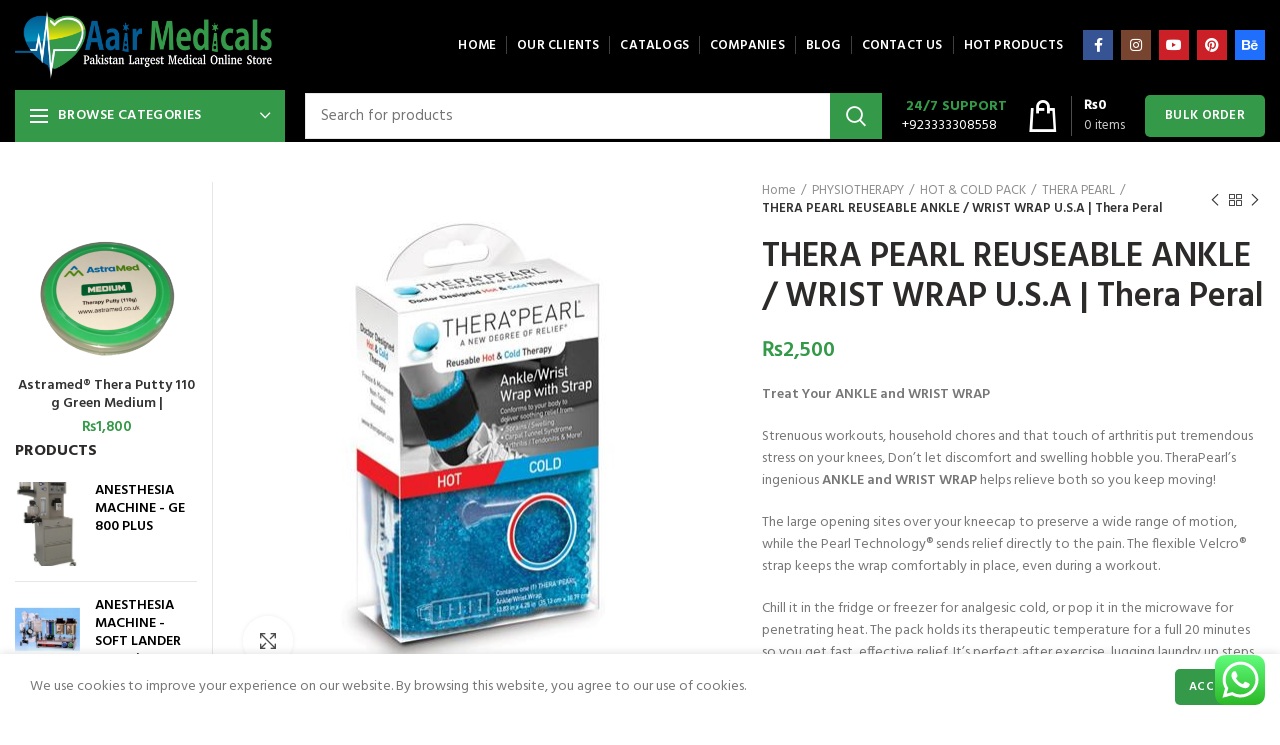

--- FILE ---
content_type: text/html; charset=UTF-8
request_url: https://aairmedicals.com/product/thera-pearl-reuseable-ankle-wrist-wrap-u-s-a-3/
body_size: 52947
content:
<!DOCTYPE html>
<html lang="en-US" prefix="og: https://ogp.me/ns#">
<head>
	<meta charset="UTF-8">
	<meta name="viewport" content="width=device-width, initial-scale=1.0, maximum-scale=1.0, user-scalable=no">
	<link rel="profile" href="http://gmpg.org/xfn/11">
	<link rel="pingback" href="https://aairmedicals.com/xmlrpc.php">

	<style>
#wpadminbar #wp-admin-bar-wsm_free_top_button .ab-icon:before {
	content: "\f239";
	color: #FF9800;
	top: 3px;
}
</style>
<!-- Search Engine Optimization by Rank Math - https://s.rankmath.com/home -->
<title>THERA PEARL REUSEABLE ANKLE / WRIST WRAP U.S.A | Thera Peral | Aair Medicals | Pakistan Largest Medical Online Store</title>
<meta name="description" content="Treat Your ANKLE and WRIST WRAP Strenuous workouts, household chores and that touch of arthritis put tremendous stress on your knees, Don&#039;t let discomfort and swelling hobble you. TheraPearl&#039;s ingenious ANKLE and WRIST WRAP helps relieve both so you keep moving! The large opening sites over your kneecap to preserve a wide range of motion, while the Pearl Technology® sends relief directly to the pain. The flexible Velcro® strap keeps the wrap comfortably in place, even during a workout. Chill it in the fridge or freezer for analgesic cold, or pop it in the microwave for penetrating heat. The pack holds its therapeutic temperature for a full 20 minutes so you get fast, effective relief. It&#039;s perfect after exercise, lugging laundry up steps, or a day kneeling in the garden. &nbsp;"/>
<meta name="robots" content="follow, index, max-snippet:-1, max-video-preview:-1, max-image-preview:large"/>
<link rel="canonical" href="https://aairmedicals.com/product/thera-pearl-reuseable-ankle-wrist-wrap-u-s-a-3/" />
<meta property="og:locale" content="en_US" />
<meta property="og:type" content="product" />
<meta property="og:title" content="THERA PEARL REUSEABLE ANKLE / WRIST WRAP U.S.A | Thera Peral | Aair Medicals | Pakistan Largest Medical Online Store" />
<meta property="og:description" content="Treat Your ANKLE and WRIST WRAP Strenuous workouts, household chores and that touch of arthritis put tremendous stress on your knees, Don&#039;t let discomfort and swelling hobble you. TheraPearl&#039;s ingenious ANKLE and WRIST WRAP helps relieve both so you keep moving! The large opening sites over your kneecap to preserve a wide range of motion, while the Pearl Technology® sends relief directly to the pain. The flexible Velcro® strap keeps the wrap comfortably in place, even during a workout. Chill it in the fridge or freezer for analgesic cold, or pop it in the microwave for penetrating heat. The pack holds its therapeutic temperature for a full 20 minutes so you get fast, effective relief. It&#039;s perfect after exercise, lugging laundry up steps, or a day kneeling in the garden. &nbsp;" />
<meta property="og:url" content="https://aairmedicals.com/product/thera-pearl-reuseable-ankle-wrist-wrap-u-s-a-3/" />
<meta property="og:site_name" content="Aair Medicals | Pakistan Largest Medical Online Store" />
<meta property="og:updated_time" content="2023-08-03T08:05:59+00:00" />
<meta property="og:image" content="https://aairmedicals.com/wp-content/uploads/2020/03/PER-TP-RWW1.jpg" />
<meta property="og:image:secure_url" content="https://aairmedicals.com/wp-content/uploads/2020/03/PER-TP-RWW1.jpg" />
<meta property="og:image:width" content="500" />
<meta property="og:image:height" content="500" />
<meta property="og:image:alt" content="THERA PEARL REUSEABLE ANKLE / WRIST WRAP U.S.A | Thera Peral" />
<meta property="og:image:type" content="image/jpeg" />
<meta property="product:price:amount" content="2500" />
<meta property="product:price:currency" content="PKR" />
<meta property="product:availability" content="instock" />
<meta name="twitter:card" content="summary_large_image" />
<meta name="twitter:title" content="THERA PEARL REUSEABLE ANKLE / WRIST WRAP U.S.A | Thera Peral | Aair Medicals | Pakistan Largest Medical Online Store" />
<meta name="twitter:description" content="Treat Your ANKLE and WRIST WRAP Strenuous workouts, household chores and that touch of arthritis put tremendous stress on your knees, Don&#039;t let discomfort and swelling hobble you. TheraPearl&#039;s ingenious ANKLE and WRIST WRAP helps relieve both so you keep moving! The large opening sites over your kneecap to preserve a wide range of motion, while the Pearl Technology® sends relief directly to the pain. The flexible Velcro® strap keeps the wrap comfortably in place, even during a workout. Chill it in the fridge or freezer for analgesic cold, or pop it in the microwave for penetrating heat. The pack holds its therapeutic temperature for a full 20 minutes so you get fast, effective relief. It&#039;s perfect after exercise, lugging laundry up steps, or a day kneeling in the garden. &nbsp;" />
<meta name="twitter:image" content="https://aairmedicals.com/wp-content/uploads/2020/03/PER-TP-RWW1.jpg" />
<meta name="twitter:label1" content="Price" />
<meta name="twitter:data1" content="&#8360;2,500" />
<meta name="twitter:label2" content="Availability" />
<meta name="twitter:data2" content="In stock" />
<script type="application/ld+json" class="rank-math-schema">{"@context":"https://schema.org","@graph":[{"@type":"Organization","@id":"https://aairmedicals.com/#organization","name":"Aair Medicals","url":"https://aairmedicals.com","logo":{"@type":"ImageObject","@id":"https://aairmedicals.com/#logo","url":"https://aairmedicals.com/wp-content/uploads/2020/10/Aair-Medical-Logo-2.png","contentUrl":"https://aairmedicals.com/wp-content/uploads/2020/10/Aair-Medical-Logo-2.png","caption":"Aair Medicals","inLanguage":"en-US","width":"448","height":"117"}},{"@type":"WebSite","@id":"https://aairmedicals.com/#website","url":"https://aairmedicals.com","name":"Aair Medicals","publisher":{"@id":"https://aairmedicals.com/#organization"},"inLanguage":"en-US"},{"@type":"ImageObject","@id":"https://aairmedicals.com/wp-content/uploads/2020/03/PER-TP-RWW1.jpg","url":"https://aairmedicals.com/wp-content/uploads/2020/03/PER-TP-RWW1.jpg","width":"500","height":"500","inLanguage":"en-US"},{"@type":"BreadcrumbList","@id":"https://aairmedicals.com/product/thera-pearl-reuseable-ankle-wrist-wrap-u-s-a-3/#breadcrumb","itemListElement":[{"@type":"ListItem","position":"1","item":{"@id":"https://aairmedicals.com","name":"Home"}},{"@type":"ListItem","position":"2","item":{"@id":"https://aairmedicals.com/product/thera-pearl-reuseable-ankle-wrist-wrap-u-s-a-3/","name":"THERA PEARL REUSEABLE ANKLE / WRIST WRAP U.S.A | Thera Peral"}}]},{"@type":"ItemPage","@id":"https://aairmedicals.com/product/thera-pearl-reuseable-ankle-wrist-wrap-u-s-a-3/#webpage","url":"https://aairmedicals.com/product/thera-pearl-reuseable-ankle-wrist-wrap-u-s-a-3/","name":"THERA PEARL REUSEABLE ANKLE / WRIST WRAP U.S.A | Thera Peral | Aair Medicals | Pakistan Largest Medical Online Store","datePublished":"2020-03-08T17:42:48+00:00","dateModified":"2023-08-03T08:05:59+00:00","isPartOf":{"@id":"https://aairmedicals.com/#website"},"primaryImageOfPage":{"@id":"https://aairmedicals.com/wp-content/uploads/2020/03/PER-TP-RWW1.jpg"},"inLanguage":"en-US","breadcrumb":{"@id":"https://aairmedicals.com/product/thera-pearl-reuseable-ankle-wrist-wrap-u-s-a-3/#breadcrumb"}},{"@type":"Product","name":"THERA PEARL REUSEABLE ANKLE / WRIST WRAP U.S.A | Thera Peral","description":"Treat Your ANKLE and WRIST WRAP Strenuous workouts, household chores and that touch of arthritis put tremendous stress on your knees, Don't let discomfort and swelling hobble you. TheraPearl's ingenious ANKLE and WRIST WRAP helps relieve both so you keep moving! The large opening sites over your kneecap to preserve a wide range of motion, while the Pearl Technology\u00ae sends relief directly to the pain. The flexible Velcro\u00ae strap keeps the wrap comfortably in place, even during a workout. Chill it in the fridge or freezer for analgesic cold, or pop it in the microwave for penetrating heat. The pack holds its therapeutic temperature for a full 20 minutes so you get fast, effective relief. It's perfect after exercise, lugging laundry up steps, or a day kneeling in the garden. &nbsp;","category":"PHYSIOTHERAPY &gt; HOT &amp; COLD PACK","mainEntityOfPage":{"@id":"https://aairmedicals.com/product/thera-pearl-reuseable-ankle-wrist-wrap-u-s-a-3/#webpage"},"offers":{"@type":"Offer","price":"2500.00","priceCurrency":"PKR","priceValidUntil":"2026-12-31","availability":"https://schema.org/InStock","itemCondition":"NewCondition","url":"https://aairmedicals.com/product/thera-pearl-reuseable-ankle-wrist-wrap-u-s-a-3/","seller":{"@type":"Organization","@id":"https://aairmedicals.com/","name":"Aair Medicals","url":"https://aairmedicals.com","logo":"https://aairmedicals.com/wp-content/uploads/2020/10/Aair-Medical-Logo-2.png"},"priceSpecification":{"price":"2500","priceCurrency":"PKR","valueAddedTaxIncluded":"false"}},"@id":"https://aairmedicals.com/product/thera-pearl-reuseable-ankle-wrist-wrap-u-s-a-3/#richSnippet","image":{"@id":"https://aairmedicals.com/wp-content/uploads/2020/03/PER-TP-RWW1.jpg"}}]}</script>
<!-- /Rank Math WordPress SEO plugin -->

<link rel='dns-prefetch' href='//fonts.googleapis.com' />
<link rel="alternate" type="application/rss+xml" title="Aair Medicals | Pakistan Largest Medical Online Store &raquo; Feed" href="https://aairmedicals.com/feed/" />
<link rel="alternate" type="application/rss+xml" title="Aair Medicals | Pakistan Largest Medical Online Store &raquo; Comments Feed" href="https://aairmedicals.com/comments/feed/" />
<link rel="alternate" type="application/rss+xml" title="Aair Medicals | Pakistan Largest Medical Online Store &raquo; THERA PEARL REUSEABLE ANKLE / WRIST WRAP U.S.A | Thera Peral Comments Feed" href="https://aairmedicals.com/product/thera-pearl-reuseable-ankle-wrist-wrap-u-s-a-3/feed/" />
		<!-- This site uses the Google Analytics by MonsterInsights plugin v8.10.0 - Using Analytics tracking - https://www.monsterinsights.com/ -->
							<script
				src="//www.googletagmanager.com/gtag/js?id=UA-191726876-1"  data-cfasync="false" data-wpfc-render="false" type="text/javascript" async></script>
			<script data-cfasync="false" data-wpfc-render="false" type="text/javascript">
				var mi_version = '8.10.0';
				var mi_track_user = true;
				var mi_no_track_reason = '';
				
								var disableStrs = [
															'ga-disable-UA-191726876-1',
									];

				/* Function to detect opted out users */
				function __gtagTrackerIsOptedOut() {
					for (var index = 0; index < disableStrs.length; index++) {
						if (document.cookie.indexOf(disableStrs[index] + '=true') > -1) {
							return true;
						}
					}

					return false;
				}

				/* Disable tracking if the opt-out cookie exists. */
				if (__gtagTrackerIsOptedOut()) {
					for (var index = 0; index < disableStrs.length; index++) {
						window[disableStrs[index]] = true;
					}
				}

				/* Opt-out function */
				function __gtagTrackerOptout() {
					for (var index = 0; index < disableStrs.length; index++) {
						document.cookie = disableStrs[index] + '=true; expires=Thu, 31 Dec 2099 23:59:59 UTC; path=/';
						window[disableStrs[index]] = true;
					}
				}

				if ('undefined' === typeof gaOptout) {
					function gaOptout() {
						__gtagTrackerOptout();
					}
				}
								window.dataLayer = window.dataLayer || [];

				window.MonsterInsightsDualTracker = {
					helpers: {},
					trackers: {},
				};
				if (mi_track_user) {
					function __gtagDataLayer() {
						dataLayer.push(arguments);
					}

					function __gtagTracker(type, name, parameters) {
						if (!parameters) {
							parameters = {};
						}

						if (parameters.send_to) {
							__gtagDataLayer.apply(null, arguments);
							return;
						}

						if (type === 'event') {
							
														parameters.send_to = monsterinsights_frontend.ua;
							__gtagDataLayer(type, name, parameters);
													} else {
							__gtagDataLayer.apply(null, arguments);
						}
					}

					__gtagTracker('js', new Date());
					__gtagTracker('set', {
						'developer_id.dZGIzZG': true,
											});
															__gtagTracker('config', 'UA-191726876-1', {"forceSSL":"true","link_attribution":"true"} );
										window.gtag = __gtagTracker;										(function () {
						/* https://developers.google.com/analytics/devguides/collection/analyticsjs/ */
						/* ga and __gaTracker compatibility shim. */
						var noopfn = function () {
							return null;
						};
						var newtracker = function () {
							return new Tracker();
						};
						var Tracker = function () {
							return null;
						};
						var p = Tracker.prototype;
						p.get = noopfn;
						p.set = noopfn;
						p.send = function () {
							var args = Array.prototype.slice.call(arguments);
							args.unshift('send');
							__gaTracker.apply(null, args);
						};
						var __gaTracker = function () {
							var len = arguments.length;
							if (len === 0) {
								return;
							}
							var f = arguments[len - 1];
							if (typeof f !== 'object' || f === null || typeof f.hitCallback !== 'function') {
								if ('send' === arguments[0]) {
									var hitConverted, hitObject = false, action;
									if ('event' === arguments[1]) {
										if ('undefined' !== typeof arguments[3]) {
											hitObject = {
												'eventAction': arguments[3],
												'eventCategory': arguments[2],
												'eventLabel': arguments[4],
												'value': arguments[5] ? arguments[5] : 1,
											}
										}
									}
									if ('pageview' === arguments[1]) {
										if ('undefined' !== typeof arguments[2]) {
											hitObject = {
												'eventAction': 'page_view',
												'page_path': arguments[2],
											}
										}
									}
									if (typeof arguments[2] === 'object') {
										hitObject = arguments[2];
									}
									if (typeof arguments[5] === 'object') {
										Object.assign(hitObject, arguments[5]);
									}
									if ('undefined' !== typeof arguments[1].hitType) {
										hitObject = arguments[1];
										if ('pageview' === hitObject.hitType) {
											hitObject.eventAction = 'page_view';
										}
									}
									if (hitObject) {
										action = 'timing' === arguments[1].hitType ? 'timing_complete' : hitObject.eventAction;
										hitConverted = mapArgs(hitObject);
										__gtagTracker('event', action, hitConverted);
									}
								}
								return;
							}

							function mapArgs(args) {
								var arg, hit = {};
								var gaMap = {
									'eventCategory': 'event_category',
									'eventAction': 'event_action',
									'eventLabel': 'event_label',
									'eventValue': 'event_value',
									'nonInteraction': 'non_interaction',
									'timingCategory': 'event_category',
									'timingVar': 'name',
									'timingValue': 'value',
									'timingLabel': 'event_label',
									'page': 'page_path',
									'location': 'page_location',
									'title': 'page_title',
								};
								for (arg in args) {
																		if (!(!args.hasOwnProperty(arg) || !gaMap.hasOwnProperty(arg))) {
										hit[gaMap[arg]] = args[arg];
									} else {
										hit[arg] = args[arg];
									}
								}
								return hit;
							}

							try {
								f.hitCallback();
							} catch (ex) {
							}
						};
						__gaTracker.create = newtracker;
						__gaTracker.getByName = newtracker;
						__gaTracker.getAll = function () {
							return [];
						};
						__gaTracker.remove = noopfn;
						__gaTracker.loaded = true;
						window['__gaTracker'] = __gaTracker;
					})();
									} else {
										console.log("");
					(function () {
						function __gtagTracker() {
							return null;
						}

						window['__gtagTracker'] = __gtagTracker;
						window['gtag'] = __gtagTracker;
					})();
									}
			</script>
				<!-- / Google Analytics by MonsterInsights -->
		<link rel='stylesheet' id='ht_ctc_main_css-css' href='https://aairmedicals.com/wp-content/plugins/click-to-chat-for-whatsapp/new/inc/assets/css/main.css?ver=4.12' type='text/css' media='all' />
<style id='classic-theme-styles-inline-css' type='text/css'>
/*! This file is auto-generated */
.wp-block-button__link{color:#fff;background-color:#32373c;border-radius:9999px;box-shadow:none;text-decoration:none;padding:calc(.667em + 2px) calc(1.333em + 2px);font-size:1.125em}.wp-block-file__button{background:#32373c;color:#fff;text-decoration:none}
</style>
<style id='global-styles-inline-css' type='text/css'>
body{--wp--preset--color--black: #000000;--wp--preset--color--cyan-bluish-gray: #abb8c3;--wp--preset--color--white: #ffffff;--wp--preset--color--pale-pink: #f78da7;--wp--preset--color--vivid-red: #cf2e2e;--wp--preset--color--luminous-vivid-orange: #ff6900;--wp--preset--color--luminous-vivid-amber: #fcb900;--wp--preset--color--light-green-cyan: #7bdcb5;--wp--preset--color--vivid-green-cyan: #00d084;--wp--preset--color--pale-cyan-blue: #8ed1fc;--wp--preset--color--vivid-cyan-blue: #0693e3;--wp--preset--color--vivid-purple: #9b51e0;--wp--preset--gradient--vivid-cyan-blue-to-vivid-purple: linear-gradient(135deg,rgba(6,147,227,1) 0%,rgb(155,81,224) 100%);--wp--preset--gradient--light-green-cyan-to-vivid-green-cyan: linear-gradient(135deg,rgb(122,220,180) 0%,rgb(0,208,130) 100%);--wp--preset--gradient--luminous-vivid-amber-to-luminous-vivid-orange: linear-gradient(135deg,rgba(252,185,0,1) 0%,rgba(255,105,0,1) 100%);--wp--preset--gradient--luminous-vivid-orange-to-vivid-red: linear-gradient(135deg,rgba(255,105,0,1) 0%,rgb(207,46,46) 100%);--wp--preset--gradient--very-light-gray-to-cyan-bluish-gray: linear-gradient(135deg,rgb(238,238,238) 0%,rgb(169,184,195) 100%);--wp--preset--gradient--cool-to-warm-spectrum: linear-gradient(135deg,rgb(74,234,220) 0%,rgb(151,120,209) 20%,rgb(207,42,186) 40%,rgb(238,44,130) 60%,rgb(251,105,98) 80%,rgb(254,248,76) 100%);--wp--preset--gradient--blush-light-purple: linear-gradient(135deg,rgb(255,206,236) 0%,rgb(152,150,240) 100%);--wp--preset--gradient--blush-bordeaux: linear-gradient(135deg,rgb(254,205,165) 0%,rgb(254,45,45) 50%,rgb(107,0,62) 100%);--wp--preset--gradient--luminous-dusk: linear-gradient(135deg,rgb(255,203,112) 0%,rgb(199,81,192) 50%,rgb(65,88,208) 100%);--wp--preset--gradient--pale-ocean: linear-gradient(135deg,rgb(255,245,203) 0%,rgb(182,227,212) 50%,rgb(51,167,181) 100%);--wp--preset--gradient--electric-grass: linear-gradient(135deg,rgb(202,248,128) 0%,rgb(113,206,126) 100%);--wp--preset--gradient--midnight: linear-gradient(135deg,rgb(2,3,129) 0%,rgb(40,116,252) 100%);--wp--preset--font-size--small: 13px;--wp--preset--font-size--medium: 20px;--wp--preset--font-size--large: 36px;--wp--preset--font-size--x-large: 42px;--wp--preset--font-family--inter: "Inter", sans-serif;--wp--preset--font-family--cardo: Cardo;--wp--preset--spacing--20: 0.44rem;--wp--preset--spacing--30: 0.67rem;--wp--preset--spacing--40: 1rem;--wp--preset--spacing--50: 1.5rem;--wp--preset--spacing--60: 2.25rem;--wp--preset--spacing--70: 3.38rem;--wp--preset--spacing--80: 5.06rem;--wp--preset--shadow--natural: 6px 6px 9px rgba(0, 0, 0, 0.2);--wp--preset--shadow--deep: 12px 12px 50px rgba(0, 0, 0, 0.4);--wp--preset--shadow--sharp: 6px 6px 0px rgba(0, 0, 0, 0.2);--wp--preset--shadow--outlined: 6px 6px 0px -3px rgba(255, 255, 255, 1), 6px 6px rgba(0, 0, 0, 1);--wp--preset--shadow--crisp: 6px 6px 0px rgba(0, 0, 0, 1);}:where(.is-layout-flex){gap: 0.5em;}:where(.is-layout-grid){gap: 0.5em;}body .is-layout-flow > .alignleft{float: left;margin-inline-start: 0;margin-inline-end: 2em;}body .is-layout-flow > .alignright{float: right;margin-inline-start: 2em;margin-inline-end: 0;}body .is-layout-flow > .aligncenter{margin-left: auto !important;margin-right: auto !important;}body .is-layout-constrained > .alignleft{float: left;margin-inline-start: 0;margin-inline-end: 2em;}body .is-layout-constrained > .alignright{float: right;margin-inline-start: 2em;margin-inline-end: 0;}body .is-layout-constrained > .aligncenter{margin-left: auto !important;margin-right: auto !important;}body .is-layout-constrained > :where(:not(.alignleft):not(.alignright):not(.alignfull)){max-width: var(--wp--style--global--content-size);margin-left: auto !important;margin-right: auto !important;}body .is-layout-constrained > .alignwide{max-width: var(--wp--style--global--wide-size);}body .is-layout-flex{display: flex;}body .is-layout-flex{flex-wrap: wrap;align-items: center;}body .is-layout-flex > *{margin: 0;}body .is-layout-grid{display: grid;}body .is-layout-grid > *{margin: 0;}:where(.wp-block-columns.is-layout-flex){gap: 2em;}:where(.wp-block-columns.is-layout-grid){gap: 2em;}:where(.wp-block-post-template.is-layout-flex){gap: 1.25em;}:where(.wp-block-post-template.is-layout-grid){gap: 1.25em;}.has-black-color{color: var(--wp--preset--color--black) !important;}.has-cyan-bluish-gray-color{color: var(--wp--preset--color--cyan-bluish-gray) !important;}.has-white-color{color: var(--wp--preset--color--white) !important;}.has-pale-pink-color{color: var(--wp--preset--color--pale-pink) !important;}.has-vivid-red-color{color: var(--wp--preset--color--vivid-red) !important;}.has-luminous-vivid-orange-color{color: var(--wp--preset--color--luminous-vivid-orange) !important;}.has-luminous-vivid-amber-color{color: var(--wp--preset--color--luminous-vivid-amber) !important;}.has-light-green-cyan-color{color: var(--wp--preset--color--light-green-cyan) !important;}.has-vivid-green-cyan-color{color: var(--wp--preset--color--vivid-green-cyan) !important;}.has-pale-cyan-blue-color{color: var(--wp--preset--color--pale-cyan-blue) !important;}.has-vivid-cyan-blue-color{color: var(--wp--preset--color--vivid-cyan-blue) !important;}.has-vivid-purple-color{color: var(--wp--preset--color--vivid-purple) !important;}.has-black-background-color{background-color: var(--wp--preset--color--black) !important;}.has-cyan-bluish-gray-background-color{background-color: var(--wp--preset--color--cyan-bluish-gray) !important;}.has-white-background-color{background-color: var(--wp--preset--color--white) !important;}.has-pale-pink-background-color{background-color: var(--wp--preset--color--pale-pink) !important;}.has-vivid-red-background-color{background-color: var(--wp--preset--color--vivid-red) !important;}.has-luminous-vivid-orange-background-color{background-color: var(--wp--preset--color--luminous-vivid-orange) !important;}.has-luminous-vivid-amber-background-color{background-color: var(--wp--preset--color--luminous-vivid-amber) !important;}.has-light-green-cyan-background-color{background-color: var(--wp--preset--color--light-green-cyan) !important;}.has-vivid-green-cyan-background-color{background-color: var(--wp--preset--color--vivid-green-cyan) !important;}.has-pale-cyan-blue-background-color{background-color: var(--wp--preset--color--pale-cyan-blue) !important;}.has-vivid-cyan-blue-background-color{background-color: var(--wp--preset--color--vivid-cyan-blue) !important;}.has-vivid-purple-background-color{background-color: var(--wp--preset--color--vivid-purple) !important;}.has-black-border-color{border-color: var(--wp--preset--color--black) !important;}.has-cyan-bluish-gray-border-color{border-color: var(--wp--preset--color--cyan-bluish-gray) !important;}.has-white-border-color{border-color: var(--wp--preset--color--white) !important;}.has-pale-pink-border-color{border-color: var(--wp--preset--color--pale-pink) !important;}.has-vivid-red-border-color{border-color: var(--wp--preset--color--vivid-red) !important;}.has-luminous-vivid-orange-border-color{border-color: var(--wp--preset--color--luminous-vivid-orange) !important;}.has-luminous-vivid-amber-border-color{border-color: var(--wp--preset--color--luminous-vivid-amber) !important;}.has-light-green-cyan-border-color{border-color: var(--wp--preset--color--light-green-cyan) !important;}.has-vivid-green-cyan-border-color{border-color: var(--wp--preset--color--vivid-green-cyan) !important;}.has-pale-cyan-blue-border-color{border-color: var(--wp--preset--color--pale-cyan-blue) !important;}.has-vivid-cyan-blue-border-color{border-color: var(--wp--preset--color--vivid-cyan-blue) !important;}.has-vivid-purple-border-color{border-color: var(--wp--preset--color--vivid-purple) !important;}.has-vivid-cyan-blue-to-vivid-purple-gradient-background{background: var(--wp--preset--gradient--vivid-cyan-blue-to-vivid-purple) !important;}.has-light-green-cyan-to-vivid-green-cyan-gradient-background{background: var(--wp--preset--gradient--light-green-cyan-to-vivid-green-cyan) !important;}.has-luminous-vivid-amber-to-luminous-vivid-orange-gradient-background{background: var(--wp--preset--gradient--luminous-vivid-amber-to-luminous-vivid-orange) !important;}.has-luminous-vivid-orange-to-vivid-red-gradient-background{background: var(--wp--preset--gradient--luminous-vivid-orange-to-vivid-red) !important;}.has-very-light-gray-to-cyan-bluish-gray-gradient-background{background: var(--wp--preset--gradient--very-light-gray-to-cyan-bluish-gray) !important;}.has-cool-to-warm-spectrum-gradient-background{background: var(--wp--preset--gradient--cool-to-warm-spectrum) !important;}.has-blush-light-purple-gradient-background{background: var(--wp--preset--gradient--blush-light-purple) !important;}.has-blush-bordeaux-gradient-background{background: var(--wp--preset--gradient--blush-bordeaux) !important;}.has-luminous-dusk-gradient-background{background: var(--wp--preset--gradient--luminous-dusk) !important;}.has-pale-ocean-gradient-background{background: var(--wp--preset--gradient--pale-ocean) !important;}.has-electric-grass-gradient-background{background: var(--wp--preset--gradient--electric-grass) !important;}.has-midnight-gradient-background{background: var(--wp--preset--gradient--midnight) !important;}.has-small-font-size{font-size: var(--wp--preset--font-size--small) !important;}.has-medium-font-size{font-size: var(--wp--preset--font-size--medium) !important;}.has-large-font-size{font-size: var(--wp--preset--font-size--large) !important;}.has-x-large-font-size{font-size: var(--wp--preset--font-size--x-large) !important;}
.wp-block-navigation a:where(:not(.wp-element-button)){color: inherit;}
:where(.wp-block-post-template.is-layout-flex){gap: 1.25em;}:where(.wp-block-post-template.is-layout-grid){gap: 1.25em;}
:where(.wp-block-columns.is-layout-flex){gap: 2em;}:where(.wp-block-columns.is-layout-grid){gap: 2em;}
.wp-block-pullquote{font-size: 1.5em;line-height: 1.6;}
</style>
<link rel='stylesheet' id='pwb-styles-frontend-css' href='https://aairmedicals.com/wp-content/plugins/perfect-woocommerce-brands/assets/css/styles-frontend.min.css?ver=2.1.6' type='text/css' media='all' />
<style id='woocommerce-inline-inline-css' type='text/css'>
.woocommerce form .form-row .required { visibility: visible; }
</style>
<link rel='stylesheet' id='wsm-style-css' href='https://aairmedicals.com/wp-content/plugins/wp-stats-manager/css/style.css?ver=1.2' type='text/css' media='all' />
<link rel='stylesheet' id='omw_style-css' href='https://aairmedicals.com/wp-content/plugins/woo-order-on-whatsapp//assets/css/style.css?ver=2.1' type='text/css' media='all' />
<link rel='stylesheet' id='js_composer_front-css' href='https://aairmedicals.com/wp-content/plugins/js_composer/assets/css/js_composer.min.css?ver=6.4.1' type='text/css' media='all' />
<link rel='stylesheet' id='bootstrap-css' href='https://aairmedicals.com/wp-content/themes/woodmart/css/bootstrap-light.min.css?ver=5.2.0' type='text/css' media='all' />
<link rel='stylesheet' id='woodmart-style-css' href='https://aairmedicals.com/wp-content/themes/woodmart/style.min.css?ver=5.2.0' type='text/css' media='all' />
<link rel='stylesheet' id='xts-style-header_205744-css' href='https://aairmedicals.com/wp-content/uploads/2020/12/xts-header_205744-1607431829.css?ver=5.2.0' type='text/css' media='all' />
<link rel='stylesheet' id='xts-style-theme_settings_default-css' href='https://aairmedicals.com/wp-content/uploads/2022/02/xts-theme_settings_default-1645615637.css?ver=5.2.0' type='text/css' media='all' />
<link rel='stylesheet' id='child-style-css' href='https://aairmedicals.com/wp-content/themes/woodmart-child/style.css?ver=5.2.0' type='text/css' media='all' />
<link rel='stylesheet' id='xts-google-fonts-css' href='//fonts.googleapis.com/css?family=Hind%3A300%2C400%2C500%2C600%2C700%7CRaleway%3A100%2C100italic%2C200%2C200italic%2C300%2C300italic%2C400%2C400italic%2C500%2C500italic%2C600%2C600italic%2C700%2C700italic%2C800%2C800italic%2C900%2C900italic&#038;ver=5.2.0' type='text/css' media='all' />
<script type="text/template" id="tmpl-variation-template">
	<div class="woocommerce-variation-description">{{{ data.variation.variation_description }}}</div>
	<div class="woocommerce-variation-price">{{{ data.variation.price_html }}}</div>
	<div class="woocommerce-variation-availability">{{{ data.variation.availability_html }}}</div>
</script>
<script type="text/template" id="tmpl-unavailable-variation-template">
	<p>Sorry, this product is unavailable. Please choose a different combination.</p>
</script>
<!--n2css--><script type="text/javascript" src="https://aairmedicals.com/wp-includes/js/jquery/jquery.min.js?ver=3.7.1" id="jquery-core-js"></script>
<script type="text/javascript" src="https://aairmedicals.com/wp-includes/js/jquery/jquery-migrate.min.js?ver=3.4.1" id="jquery-migrate-js"></script>
<script type="text/javascript" src="https://aairmedicals.com/wp-content/plugins/google-analytics-for-wordpress/assets/js/frontend-gtag.min.js?ver=8.10.0" id="monsterinsights-frontend-script-js"></script>
<script data-cfasync="false" data-wpfc-render="false" type="text/javascript" id='monsterinsights-frontend-script-js-extra'>/* <![CDATA[ */
var monsterinsights_frontend = {"js_events_tracking":"true","download_extensions":"doc,pdf,ppt,zip,xls,docx,pptx,xlsx","inbound_paths":"[{\"path\":\"\\\/go\\\/\",\"label\":\"affiliate\"},{\"path\":\"\\\/recommend\\\/\",\"label\":\"affiliate\"}]","home_url":"https:\/\/aairmedicals.com","hash_tracking":"false","ua":"UA-191726876-1","v4_id":""};/* ]]> */
</script>
<script type="text/javascript" src="https://aairmedicals.com/wp-content/plugins/woocommerce/assets/js/jquery-blockui/jquery.blockUI.min.js?ver=2.7.0-wc.9.1.2" id="jquery-blockui-js" data-wp-strategy="defer"></script>
<script type="text/javascript" id="wc-add-to-cart-js-extra">
/* <![CDATA[ */
var wc_add_to_cart_params = {"ajax_url":"\/wp-admin\/admin-ajax.php","wc_ajax_url":"\/?wc-ajax=%%endpoint%%","i18n_view_cart":"View cart","cart_url":"https:\/\/aairmedicals.com\/cart\/","is_cart":"","cart_redirect_after_add":"no"};
/* ]]> */
</script>
<script type="text/javascript" src="https://aairmedicals.com/wp-content/plugins/woocommerce/assets/js/frontend/add-to-cart.min.js?ver=9.1.2" id="wc-add-to-cart-js" data-wp-strategy="defer"></script>
<script type="text/javascript" src="https://aairmedicals.com/wp-content/plugins/woocommerce/assets/js/zoom/jquery.zoom.min.js?ver=1.7.21-wc.9.1.2" id="zoom-js" defer="defer" data-wp-strategy="defer"></script>
<script type="text/javascript" id="wc-single-product-js-extra">
/* <![CDATA[ */
var wc_single_product_params = {"i18n_required_rating_text":"Please select a rating","review_rating_required":"yes","flexslider":{"rtl":false,"animation":"slide","smoothHeight":true,"directionNav":false,"controlNav":"thumbnails","slideshow":false,"animationSpeed":500,"animationLoop":false,"allowOneSlide":false},"zoom_enabled":"","zoom_options":[],"photoswipe_enabled":"","photoswipe_options":{"shareEl":false,"closeOnScroll":false,"history":false,"hideAnimationDuration":0,"showAnimationDuration":0},"flexslider_enabled":""};
/* ]]> */
</script>
<script type="text/javascript" src="https://aairmedicals.com/wp-content/plugins/woocommerce/assets/js/frontend/single-product.min.js?ver=9.1.2" id="wc-single-product-js" defer="defer" data-wp-strategy="defer"></script>
<script type="text/javascript" src="https://aairmedicals.com/wp-content/plugins/woocommerce/assets/js/js-cookie/js.cookie.min.js?ver=2.1.4-wc.9.1.2" id="js-cookie-js" data-wp-strategy="defer"></script>
<script type="text/javascript" id="woocommerce-js-extra">
/* <![CDATA[ */
var woocommerce_params = {"ajax_url":"\/wp-admin\/admin-ajax.php","wc_ajax_url":"\/?wc-ajax=%%endpoint%%"};
/* ]]> */
</script>
<script type="text/javascript" src="https://aairmedicals.com/wp-content/plugins/woocommerce/assets/js/frontend/woocommerce.min.js?ver=9.1.2" id="woocommerce-js" defer="defer" data-wp-strategy="defer"></script>
<script type="text/javascript" src="https://aairmedicals.com/wp-content/plugins/js_composer/assets/js/vendors/woocommerce-add-to-cart.js?ver=6.4.1" id="vc_woocommerce-add-to-cart-js-js"></script>
<script type="text/javascript" src="https://aairmedicals.com/wp-includes/js/underscore.min.js?ver=1.13.4" id="underscore-js"></script>
<script type="text/javascript" id="wp-util-js-extra">
/* <![CDATA[ */
var _wpUtilSettings = {"ajax":{"url":"\/wp-admin\/admin-ajax.php"}};
/* ]]> */
</script>
<script type="text/javascript" src="https://aairmedicals.com/wp-includes/js/wp-util.min.js?ver=6.4.7" id="wp-util-js"></script>
<script type="text/javascript" id="wc-add-to-cart-variation-js-extra">
/* <![CDATA[ */
var wc_add_to_cart_variation_params = {"wc_ajax_url":"\/?wc-ajax=%%endpoint%%","i18n_no_matching_variations_text":"Sorry, no products matched your selection. Please choose a different combination.","i18n_make_a_selection_text":"Please select some product options before adding this product to your cart.","i18n_unavailable_text":"Sorry, this product is unavailable. Please choose a different combination."};
/* ]]> */
</script>
<script type="text/javascript" src="https://aairmedicals.com/wp-content/plugins/woocommerce/assets/js/frontend/add-to-cart-variation.min.js?ver=9.1.2" id="wc-add-to-cart-variation-js" defer="defer" data-wp-strategy="defer"></script>
<link rel="https://api.w.org/" href="https://aairmedicals.com/wp-json/" /><link rel="alternate" type="application/json" href="https://aairmedicals.com/wp-json/wp/v2/product/14901" /><link rel="EditURI" type="application/rsd+xml" title="RSD" href="https://aairmedicals.com/xmlrpc.php?rsd" />
<meta name="generator" content="WordPress 6.4.7" />
<link rel='shortlink' href='https://aairmedicals.com/?p=14901' />
<link rel="alternate" type="application/json+oembed" href="https://aairmedicals.com/wp-json/oembed/1.0/embed?url=https%3A%2F%2Faairmedicals.com%2Fproduct%2Fthera-pearl-reuseable-ankle-wrist-wrap-u-s-a-3%2F" />
<link rel="alternate" type="text/xml+oembed" href="https://aairmedicals.com/wp-json/oembed/1.0/embed?url=https%3A%2F%2Faairmedicals.com%2Fproduct%2Fthera-pearl-reuseable-ankle-wrist-wrap-u-s-a-3%2F&#038;format=xml" />
<link rel="preconnect" href="https://cdnjs.cloudflare.com"><meta property="og:image" content="https://aairmedicals.com/wp-content/uploads/2020/03/PER-TP-RWW1.jpg" /><meta property="og:title" content='THERA PEARL REUSEABLE ANKLE / WRIST WRAP U.S.A | Thera Peral' />
<meta property="og:description" content='Treat Your ANKLE and WRIST WRAP


Strenuous workouts, household chores and that touch of arthritis put tremendous stress on your knees, Don&#39;t let discomfort and swelling hobble you. TheraPearl&#39;s ingenious ANKLE and WRIST WRAP helps relieve both so you keep moving!

The large opening sites over your kneecap to preserve a wide range of motion, while the Pearl Technology® sends relief directly to the pain. The flexible Velcro® strap keeps the wrap comfortably in place, even during a workout.

Chill it in the fridge or freezer for analgesic cold, or pop it in the microwave for penetrating heat. The pack holds its therapeutic temperature for a full 20 minutes so you get fast, effective relief. It&#39;s perfect after exercise, lugging laundry up steps, or a day kneeling in the garden.

&nbsp;' />

<meta name="twitter:card" content='summary_large_image' />
<meta name="twitter:title" content='THERA PEARL REUSEABLE ANKLE / WRIST WRAP U.S.A | Thera Peral' />
<meta name="twitter:description" content='Treat Your ANKLE and WRIST WRAP


Strenuous workouts, household chores and that touch of arthritis put tremendous stress on your knees, Don&#39;t let discomfort and swelling hobble you. TheraPearl&#39;s ingenious ANKLE and WRIST WRAP helps relieve both so you keep moving!

The large opening sites over your kneecap to preserve a wide range of motion, while the Pearl Technology® sends relief directly to the pain. The flexible Velcro® strap keeps the wrap comfortably in place, even during a workout.

Chill it in the fridge or freezer for analgesic cold, or pop it in the microwave for penetrating heat. The pack holds its therapeutic temperature for a full 20 minutes so you get fast, effective relief. It&#39;s perfect after exercise, lugging laundry up steps, or a day kneeling in the garden.

&nbsp;' /><meta name="twitter:image" content="https://aairmedicals.com/wp-content/uploads/2020/03/PER-TP-RWW1.jpg" /><meta name="p:domain_verify" content="51ff390407f5c394a29af726aff37aa0"/>	   
    <!-- Wordpress Stats Manager -->
    <script type="text/javascript">
          var _wsm = _wsm || [];
           _wsm.push(['trackPageView']);
           _wsm.push(['enableLinkTracking']);
           _wsm.push(['enableHeartBeatTimer']);
          (function() {
            var u="https://aairmedicals.com/wp-content/plugins/wp-stats-manager/";
            _wsm.push(['setUrlReferrer', ""]);
            _wsm.push(['setTrackerUrl',"https://aairmedicals.com/?wmcAction=wmcTrack"]);
            _wsm.push(['setSiteId', "1"]);
            _wsm.push(['setPageId', "14901"]);
            _wsm.push(['setWpUserId', "0"]);           
            var d=document, g=d.createElement('script'), s=d.getElementsByTagName('script')[0];
            g.type='text/javascript'; g.async=true; g.defer=true; g.src=u+'js/wsm_new.js'; s.parentNode.insertBefore(g,s);
          })();
    </script>
    <!-- End Wordpress Stats Manager Code -->
      <meta name="theme-color" content="">			<link rel="shortcut icon" href="https://aairmedicals.com/wp-content/uploads/2020/10/Favicon.png">
			<link rel="apple-touch-icon-precomposed" sizes="152x152" href="https://aairmedicals.com/wp-content/uploads/2020/10/Favicon.png">
			<noscript><style>.woocommerce-product-gallery{ opacity: 1 !important; }</style></noscript>
	<meta name="generator" content="Powered by WPBakery Page Builder - drag and drop page builder for WordPress."/>
<style id='wp-fonts-local' type='text/css'>
@font-face{font-family:Inter;font-style:normal;font-weight:300 900;font-display:fallback;src:url('https://aairmedicals.com/wp-content/plugins/woocommerce/assets/fonts/Inter-VariableFont_slnt,wght.woff2') format('woff2');font-stretch:normal;}
@font-face{font-family:Cardo;font-style:normal;font-weight:400;font-display:fallback;src:url('https://aairmedicals.com/wp-content/plugins/woocommerce/assets/fonts/cardo_normal_400.woff2') format('woff2');}
</style>
		<style type="text/css" id="wp-custom-css">
			.wa-order-button, .gdpr_wa_button_input {
    background: #003a16 !important;
}

.widget a, .woodmart-widget a, div[class^="vc_wp"] a {
    color: #000;
}

.widget_product_categories .product-categories li a {
    padding-top: 5px;
    padding-bottom: 5px;
    padding-right: 5px;
}
.vertical-navigation .item-level-0 > a {
    padding-top: 5px;
    padding-right: 18px;
    padding-bottom: 5px;
    padding-left: 18px;
}
.category-nav-link .category-name {
    font-size: 11px;
}

.color-scheme-light .category-nav-link .category-products-count {
    color: rgb(255, 255, 255);
}

.slider-type-product {
    margin-bottom: 0px;
}

.category-nav-link .category-products-count {
    display: block;
    margin-top: 5px;
    color: #000;
    text-transform: capitalize;
    font-size: 12px;
}
.woodmart-product-categories .category-nav-link {
    color: #000;

}
.added_to_cart, .btn, .button, [type="button"], [type="submit"], button {
   
    background-color: #349948;
    color: #FFF;
    
}

.added_to_cart:hover, .btn:hover, .button:hover, [type="button"]:hover, [type="submit"]:hover, button:hover {
    color: #FFF;
    box-shadow: inset 0 0 200px rgba(0,0,0,.1);
}
widget-title, .widgettitle {
    margin-bottom: 20px;
    color: #2d2a2a;
    text-transform: uppercase;
    font-weight: 600;
    font-size: 19px;
}
.widget_product_categories .product-categories li a {
    display: block;
    flex: 1 1 calc(100% - 40px);
    padding-top: 8px;
    padding-bottom: 8px;
    padding-right: 5px;
    width: calc(100% - 40px);
    text-decoration: none;
    font-size: 14px;
    line-height: 1.4;
    font-weight: bolder;
}









		</style>
		<style>		
		
		</style><noscript><style> .wpb_animate_when_almost_visible { opacity: 1; }</style></noscript></head>

<body class="product-template-default single single-product postid-14901 theme-woodmart woocommerce woocommerce-page woocommerce-no-js wrapper-custom form-style-square form-border-width-1 woodmart-product-design-default woodmart-product-sticky-on categories-accordion-on woodmart-archive-shop woodmart-ajax-shop-on offcanvas-sidebar-mobile offcanvas-sidebar-tablet sticky-toolbar-on btns-default-semi-rounded btns-default-light btns-default-hover-light btns-shop-semi-rounded btns-shop-light btns-shop-hover-light btns-accent-semi-rounded btns-accent-light btns-accent-hover-light wpb-js-composer js-comp-ver-6.4.1 vc_responsive">
		
	<div class="website-wrapper">

		
			<!-- HEADER -->
			<header class="whb-header whb-sticky-shadow whb-scroll-stick whb-sticky-real">

				<div class="whb-main-header">
	
<div class="whb-row whb-general-header whb-not-sticky-row whb-with-bg whb-without-border whb-color-light whb-flex-flex-middle">
	<div class="container">
		<div class="whb-flex-row whb-general-header-inner">
			<div class="whb-column whb-col-left whb-visible-lg">
	<div class="site-logo">
	<div class="woodmart-logo-wrap">
		<a href="https://aairmedicals.com/" class="woodmart-logo woodmart-main-logo" rel="home">
			<img src="https://aairmedicals.com/wp-content/uploads/2020/10/Aair-Medical-Logo-2.png" alt="Aair Medicals | Pakistan Largest Medical Online Store" style="max-width: 257px;" />		</a>
			</div>
</div>
</div>
<div class="whb-column whb-col-center whb-visible-lg">
	<div class="whb-space-element " style="width:15px;"></div><div class="whb-navigation whb-primary-menu main-nav site-navigation woodmart-navigation menu-right navigation-style-separated" role="navigation">
	<div class="menu-main-menu-front-container"><ul id="menu-main-menu-front" class="menu"><li id="menu-item-15893" class="menu-item menu-item-type-custom menu-item-object-custom menu-item-home menu-item-15893 item-level-0 menu-item-design-default menu-simple-dropdown item-event-hover"><a href="https://aairmedicals.com/" class="woodmart-nav-link"><span class="nav-link-text">Home</span></a></li>
<li id="menu-item-15753" class="menu-item menu-item-type-custom menu-item-object-custom menu-item-15753 item-level-0 menu-item-design-default menu-simple-dropdown item-event-hover"><a href="https://aairmedicals.com/our-clients/" class="woodmart-nav-link"><span class="nav-link-text">Our Clients</span></a></li>
<li id="menu-item-15754" class="menu-item menu-item-type-custom menu-item-object-custom menu-item-15754 item-level-0 menu-item-design-default menu-simple-dropdown item-event-hover"><a href="https://aairmedicals.com/catalogs/" class="woodmart-nav-link"><span class="nav-link-text">Catalogs</span></a></li>
<li id="menu-item-15755" class="menu-item menu-item-type-custom menu-item-object-custom menu-item-15755 item-level-0 menu-item-design-default menu-simple-dropdown item-event-hover"><a href="https://aairmedicals.com/companies/" class="woodmart-nav-link"><span class="nav-link-text">Companies</span></a></li>
<li id="menu-item-15756" class="menu-item menu-item-type-custom menu-item-object-custom menu-item-15756 item-level-0 menu-item-design-default menu-simple-dropdown item-event-hover"><a href="https://aairmedicals.com/blog/" class="woodmart-nav-link"><span class="nav-link-text">Blog</span></a></li>
<li id="menu-item-15757" class="menu-item menu-item-type-custom menu-item-object-custom menu-item-15757 item-level-0 menu-item-design-default menu-simple-dropdown item-event-hover"><a href="https://aairmedicals.com/contact-us-4/" class="woodmart-nav-link"><span class="nav-link-text">Contact Us</span></a></li>
<li id="menu-item-15758" class="menu-item menu-item-type-custom menu-item-object-custom menu-item-15758 item-level-0 menu-item-design-default menu-simple-dropdown item-event-hover"><a href="https://aairmedicals.com/hot-products/" class="woodmart-nav-link"><span class="nav-link-text">Hot Products</span></a></li>
</ul></div></div><!--END MAIN-NAV-->
</div>
<div class="whb-column whb-col-right whb-visible-lg">
	
			<div class="woodmart-social-icons text-right icons-design-colored icons-size-small color-scheme-light social-follow social-form-square">
									<a rel="nofollow" href="https://www.facebook.com/aairmedical" target="_blank" class=" woodmart-social-icon social-facebook">
						<i></i>
						<span class="woodmart-social-icon-name">Facebook</span>
					</a>
				
				
				
									<a rel="nofollow" href="https://www.instagram.com/aair.medicals/" target="_blank" class=" woodmart-social-icon social-instagram">
						<i></i>
						<span class="woodmart-social-icon-name">Instagram</span>
					</a>
				
									<a rel="nofollow" href="https://www.youtube.com/channel/UCX2pIilQJQ_5bHVrKa3TxkA" target="_blank" class=" woodmart-social-icon social-youtube">
						<i></i>
						<span class="woodmart-social-icon-name">YouTube</span>
					</a>
				
									<a rel="nofollow" href="http://www.pinterest.com/aairmedicals" target="_blank" class=" woodmart-social-icon social-pinterest">
						<i></i>
						<span class="woodmart-social-icon-name">Pinterest</span>
					</a>
				
				
				
				
				
				
				
									<a rel="nofollow" href="https://www.behance.net/aairmedicals1/" target="_blank" class=" woodmart-social-icon social-behance">
						<i></i>
						<span class="woodmart-social-icon-name">Behance</span>
					</a>
				
				
				
				
				
								
								
				
								
				
			</div>

		</div>
<div class="whb-column whb-mobile-left whb-hidden-lg">
	<div class="site-logo">
	<div class="woodmart-logo-wrap">
		<a href="https://aairmedicals.com/" class="woodmart-logo woodmart-main-logo" rel="home">
			<img src="https://aairmedicals.com/wp-content/uploads/2020/10/Aair-Medical-Logo-2.png" alt="Aair Medicals | Pakistan Largest Medical Online Store" style="max-width: 179px;" />		</a>
			</div>
</div>
</div>
<div class="whb-column whb-mobile-center whb-hidden-lg whb-empty-column">
	</div>
<div class="whb-column whb-mobile-right whb-hidden-lg">
	
<div class="woodmart-shopping-cart wd-tools-element woodmart-cart-design-5 woodmart-cart-alt cart-widget-opener">
	<a href="https://aairmedicals.com/cart/" title="Shopping cart">
		<span class="woodmart-cart-icon wd-tools-icon">
						
										<span class="woodmart-cart-number">0 <span>items</span></span>
							</span>
		<span class="woodmart-cart-totals wd-tools-text">
			
			<span class="subtotal-divider">/</span>
						<span class="woodmart-cart-subtotal"><span class="woocommerce-Price-amount amount"><bdi><span class="woocommerce-Price-currencySymbol">&#8360;</span>0</bdi></span></span>
				</span>
	</a>
	</div>
</div>
		</div>
	</div>
</div>

<div class="whb-row whb-header-bottom whb-sticky-row whb-with-bg whb-without-border whb-color-light whb-flex-flex-middle">
	<div class="container">
		<div class="whb-flex-row whb-header-bottom-inner">
			<div class="whb-column whb-col-left whb-visible-lg">
	
<div class="header-categories-nav show-on-hover whb-wjlcubfdmlq3d7jvmt23" role="navigation">
	<div class="header-categories-nav-wrap">
		<span class="menu-opener color-scheme-light has-bg">
							<span class="woodmart-burger"></span>
			
			<span class="menu-open-label">
				Browse Categories			</span>
			<span class="arrow-opener"></span>
		</span>
		<div class="categories-menu-dropdown vertical-navigation woodmart-navigation">
			<div class="menu-medical-catagory-container"><ul id="menu-medical-catagory" class="menu wd-cat-nav"><li id="menu-item-15760" class="menu-item menu-item-type-taxonomy menu-item-object-product_cat menu-item-15760 item-level-0 menu-item-design-default menu-simple-dropdown item-event-hover"><a href="https://aairmedicals.com/product-category/astramed/" class="woodmart-nav-link"><span class="nav-link-text">AstraMed Exclusive</span></a></li>
<li id="menu-item-15761" class="menu-item menu-item-type-taxonomy menu-item-object-product_cat menu-item-15761 item-level-0 menu-item-design-default menu-simple-dropdown item-event-hover"><a href="https://aairmedicals.com/product-category/electromedical/" class="woodmart-nav-link"><span class="nav-link-text">Electromedical</span></a></li>
<li id="menu-item-15772" class="menu-item menu-item-type-taxonomy menu-item-object-product_cat menu-item-15772 item-level-0 menu-item-design-default menu-simple-dropdown item-event-hover"><a href="https://aairmedicals.com/product-category/hospital-furniture/" class="woodmart-nav-link"><span class="nav-link-text">Hospital Furniture</span></a></li>
<li id="menu-item-15762" class="menu-item menu-item-type-taxonomy menu-item-object-product_cat menu-item-15762 item-level-0 menu-item-design-default menu-simple-dropdown item-event-hover"><a href="https://aairmedicals.com/product-category/belts-and-braces/" class="woodmart-nav-link"><span class="nav-link-text">Belts And Braces</span></a></li>
<li id="menu-item-15763" class="menu-item menu-item-type-taxonomy menu-item-object-product_cat menu-item-15763 item-level-0 menu-item-design-default menu-simple-dropdown item-event-hover"><a href="https://aairmedicals.com/product-category/rehabilitation/" class="woodmart-nav-link"><span class="nav-link-text">Rehabilitation</span></a></li>
<li id="menu-item-15764" class="menu-item menu-item-type-taxonomy menu-item-object-product_cat menu-item-15764 item-level-0 menu-item-design-default menu-simple-dropdown item-event-hover"><a href="https://aairmedicals.com/product-category/accident-emergency/" class="woodmart-nav-link"><span class="nav-link-text">Accident &#038; Emergency</span></a></li>
<li id="menu-item-15765" class="menu-item menu-item-type-taxonomy menu-item-object-product_cat menu-item-15765 item-level-0 menu-item-design-default menu-simple-dropdown item-event-hover"><a href="https://aairmedicals.com/product-category/home-healthcare/" class="woodmart-nav-link"><span class="nav-link-text">Home Healthcare</span></a></li>
<li id="menu-item-15766" class="menu-item menu-item-type-taxonomy menu-item-object-product_cat menu-item-15766 item-level-0 menu-item-design-default menu-simple-dropdown item-event-hover"><a href="https://aairmedicals.com/product-category/astramed/sterilization-products/" class="woodmart-nav-link"><span class="nav-link-text">Sterilization Products</span></a></li>
<li id="menu-item-15767" class="menu-item menu-item-type-taxonomy menu-item-object-product_cat menu-item-15767 item-level-0 menu-item-design-default menu-simple-dropdown item-event-hover"><a href="https://aairmedicals.com/product-category/speech-therapy/" class="woodmart-nav-link"><span class="nav-link-text">Speech Therapy</span></a></li>
<li id="menu-item-15768" class="menu-item menu-item-type-taxonomy menu-item-object-product_cat current-product-ancestor current-menu-parent current-product-parent menu-item-15768 item-level-0 menu-item-design-default menu-simple-dropdown item-event-hover"><a href="https://aairmedicals.com/product-category/physiotherapy/" class="woodmart-nav-link"><span class="nav-link-text">Physiotherapy</span></a></li>
<li id="menu-item-15769" class="menu-item menu-item-type-taxonomy menu-item-object-product_cat menu-item-15769 item-level-0 menu-item-design-default menu-simple-dropdown item-event-hover"><a href="https://aairmedicals.com/product-category/inbody/" class="woodmart-nav-link"><span class="nav-link-text">Body Composition Analysis</span></a></li>
<li id="menu-item-15770" class="menu-item menu-item-type-custom menu-item-object-custom menu-item-15770 item-level-0 menu-item-design-default menu-simple-dropdown item-event-hover"><a href="https://aairmedicals.com/innovative-products/" class="woodmart-nav-link"><span class="nav-link-text">Innovative Products</span></a></li>
<li id="menu-item-15771" class="menu-item menu-item-type-custom menu-item-object-custom menu-item-15771 item-level-0 menu-item-design-full-width menu-mega-dropdown item-event-hover menu-item-has-children"><a href="#" class="woodmart-nav-link"><span class="nav-link-text">More</span></a>
<div class="sub-menu-dropdown color-scheme-dark">

<div class="container">
<div class="vc_row wpb_row vc_row-fluid vc_custom_1620213943066 vc_row-has-fill"><div class="wpb_column vc_column_container vc_col-sm-12"><div class="vc_column-inner vc_custom_1620213961069"><div class="wpb_wrapper">
			<div id="wd-60926fba574b6" class="widget_nav_mega_menu shortcode-mega-menu ">

				
				<div class="woodmart-navigation vertical-navigation">
					<div class="menu-more-container"><ul id="menu-more" class="menu"><li id="menu-item-18149" class="menu-item menu-item-type-taxonomy menu-item-object-product_cat menu-item-18149 item-level-0 menu-item-design-default menu-simple-dropdown item-event-hover"><a href="https://aairmedicals.com/product-category/cpr-manikins/" class="woodmart-nav-link"><span class="nav-link-text">CPR MANIKINS</span></a></li>
<li id="menu-item-18150" class="menu-item menu-item-type-taxonomy menu-item-object-product_cat menu-item-18150 item-level-0 menu-item-design-default menu-simple-dropdown item-event-hover"><a href="https://aairmedicals.com/product-category/stretcher-series/" class="woodmart-nav-link"><span class="nav-link-text">STRETCHER SERIES</span></a></li>
<li id="menu-item-18151" class="menu-item menu-item-type-taxonomy menu-item-object-product_cat menu-item-18151 item-level-0 menu-item-design-default menu-simple-dropdown item-event-hover"><a href="https://aairmedicals.com/product-category/surgical-instruments/" class="woodmart-nav-link"><span class="nav-link-text">SURGICAL INSTRUMENTS</span></a></li>
<li id="menu-item-18161" class="menu-item menu-item-type-taxonomy menu-item-object-product_cat menu-item-18161 item-level-0 menu-item-design-default menu-simple-dropdown item-event-hover"><a href="https://aairmedicals.com/product-category/ambu/" class="woodmart-nav-link"><span class="nav-link-text">AMBU</span></a></li>
<li id="menu-item-18152" class="menu-item menu-item-type-taxonomy menu-item-object-product_cat menu-item-18152 item-level-0 menu-item-design-default menu-simple-dropdown item-event-hover"><a href="https://aairmedicals.com/product-category/electromedical/electro-surgical-unit-2/" class="woodmart-nav-link"><span class="nav-link-text">ELECTRO SURGICAL UNIT</span></a></li>
<li id="menu-item-18153" class="menu-item menu-item-type-taxonomy menu-item-object-product_cat menu-item-18153 item-level-0 menu-item-design-default menu-simple-dropdown item-event-hover"><a href="https://aairmedicals.com/product-category/laboratory-equipment/" class="woodmart-nav-link"><span class="nav-link-text">LABORATORY EQUIPMENT</span></a></li>
<li id="menu-item-18154" class="menu-item menu-item-type-taxonomy menu-item-object-product_cat menu-item-18154 item-level-0 menu-item-design-default menu-simple-dropdown item-event-hover"><a href="https://aairmedicals.com/product-category/home-healthcare/massage/" class="woodmart-nav-link"><span class="nav-link-text">MASSAGE Items</span></a></li>
<li id="menu-item-18155" class="menu-item menu-item-type-taxonomy menu-item-object-product_cat menu-item-18155 item-level-0 menu-item-design-default menu-simple-dropdown item-event-hover"><a href="https://aairmedicals.com/product-category/foot-care-products/" class="woodmart-nav-link"><span class="nav-link-text">FOOT CARE PRODUCTS</span></a></li>
<li id="menu-item-18156" class="menu-item menu-item-type-taxonomy menu-item-object-product_cat menu-item-18156 item-level-0 menu-item-design-default menu-simple-dropdown item-event-hover"><a href="https://aairmedicals.com/product-category/miscellaneous/" class="woodmart-nav-link"><span class="nav-link-text">MISCELLANEOUS</span></a></li>
<li id="menu-item-18157" class="menu-item menu-item-type-taxonomy menu-item-object-product_cat menu-item-18157 item-level-0 menu-item-design-default menu-simple-dropdown item-event-hover"><a href="https://aairmedicals.com/product-category/temperature-data-logger/" class="woodmart-nav-link"><span class="nav-link-text">TEMPERATURE DATA LOGGER</span></a></li>
<li id="menu-item-18158" class="menu-item menu-item-type-taxonomy menu-item-object-product_cat menu-item-18158 item-level-0 menu-item-design-default menu-simple-dropdown item-event-hover"><a href="https://aairmedicals.com/product-category/medical-bulbs/" class="woodmart-nav-link"><span class="nav-link-text">MEDICAL BULBS</span></a></li>
<li id="menu-item-18159" class="menu-item menu-item-type-taxonomy menu-item-object-product_cat menu-item-18159 item-level-0 menu-item-design-default menu-simple-dropdown item-event-hover"><a href="https://aairmedicals.com/product-category/medical-scrubs/" class="woodmart-nav-link"><span class="nav-link-text">MEDICAL SCRUBS</span></a></li>
<li id="menu-item-18160" class="menu-item menu-item-type-taxonomy menu-item-object-product_cat menu-item-18160 item-level-0 menu-item-design-default menu-simple-dropdown item-event-hover"><a href="https://aairmedicals.com/product-category/hospital-hollow-ware/" class="woodmart-nav-link"><span class="nav-link-text">HOSPITAL HOLLOW WARE</span></a></li>
<li id="menu-item-18162" class="menu-item menu-item-type-taxonomy menu-item-object-product_cat menu-item-18162 item-level-0 menu-item-design-default menu-simple-dropdown item-event-hover"><a href="https://aairmedicals.com/product-category/radiology/" class="woodmart-nav-link"><span class="nav-link-text">RADIOLOGY</span></a></li>
</ul></div>				</div>

							</div>
		</div></div></div></div><style data-type="vc_shortcodes-custom-css">.vc_custom_1620213943066{margin-top: -10px !important;background-color: #ffffff !important;background-position: center !important;background-repeat: no-repeat !important;background-size: cover !important;}.vc_custom_1620213961069{margin-top: -10px !important;}</style>
</div>

</div>
</li>
</ul></div>		</div>
	</div>
</div>
</div>
<div class="whb-column whb-col-center whb-visible-lg">
				<div class="woodmart-search-form">
								<form role="search" method="get" class="searchform  search-style-with-bg woodmart-ajax-search" action="https://aairmedicals.com/"  data-thumbnail="1" data-price="1" data-post_type="product" data-count="20" data-sku="1" data-symbols_count="3">
					<input type="text" class="s" placeholder="Search for products" value="" name="s" />
					<input type="hidden" name="post_type" value="product">
										<button type="submit" class="searchsubmit">
						Search											</button>
				</form>
													<div class="search-results-wrapper"><div class="woodmart-scroll"><div class="woodmart-search-results woodmart-scroll-content"></div></div><div class="woodmart-search-loader wd-fill"></div></div>
							</div>
		</div>
<div class="whb-column whb-col-right whb-visible-lg">
				<div class="info-box-wrapper ">
				<div id="wd-690c57d09b436" class=" cursor-pointer woodmart-info-box text-left box-icon-align-left box-style-base color-scheme- woodmart-bg- box-title-small "  onclick="window.location.href=&quot;mailto:black@friday.com&quot;"  >
										<div class="info-box-content">
												<div class="info-box-inner reset-mb-10">
							<div class="color-primary" style="font-weight: 900; font-size: 14px;"> 24/7 SUPPORT</div>
<p style="margin-top: -3px;">+923333308558</p>
						</div>

												
					</div>

					<style>#wd-690c57d09b436 .info-box-subtitle{color: rgba(255, 255, 255,1) !important;background-color:  !important;}#wd-690c57d09b436 .info-box-inner {color: rgba(255, 255, 255,1) !important;}</style>				</div>
			</div>
		
<div class="woodmart-shopping-cart wd-tools-element woodmart-cart-design-3 woodmart-cart-alt cart-widget-opener">
	<a href="https://aairmedicals.com/cart/" title="Shopping cart">
		<span class="woodmart-cart-icon wd-tools-icon">
						
					</span>
		<span class="woodmart-cart-totals wd-tools-text">
										<span class="woodmart-cart-number">0 <span>items</span></span>
					
			<span class="subtotal-divider">/</span>
						<span class="woodmart-cart-subtotal"><span class="woocommerce-Price-amount amount"><bdi><span class="woocommerce-Price-currencySymbol">&#8360;</span>0</bdi></span></span>
				</span>
	</a>
	</div>
<div id="wd-690c57d09b5cb" class="woodmart-button-wrapper text-left"><a href="https://aairmedicals.com/bulk-order/" title="" target="_blank" class="btn btn-color-primary btn-style-default btn-shape-semi-round btn-size-default">Bulk Order</a></div></div>
<div class="whb-column whb-col-mobile whb-hidden-lg">
	
<div class="whb-text-element reset-mb-10  text-element-inline">0333-3308558</div>
<div class="whb-space-element " style="width:50px;"></div><div class="woodmart-burger-icon wd-tools-element mobile-nav-icon whb-mobile-nav-icon wd-style-text">
	<a href="#">
					<span class="woodmart-burger wd-tools-icon"></span>
				<span class="woodmart-burger-label wd-tools-text">Menu</span>
	</a>
</div><!--END MOBILE-NAV-ICON--></div>
		</div>
	</div>
</div>
</div>

			</header><!--END MAIN HEADER-->
			
								<div class="main-page-wrapper">
		
						
			
		<!-- MAIN CONTENT AREA -->
				<div class="container-fluid">
			<div class="row content-layout-wrapper align-items-start">
		
		
	<div class="site-content shop-content-area col-12 breadcrumbs-location-summary content-with-products" role="main">
	
		

<div class="container">
	</div>

<div class="container"><div class="row full-height-sidebar-wrap">
<div id="product-14901" class="single-product-page single-product-content product-design-default tabs-location-standard tabs-type-tabs meta-location-add_to_cart reviews-location-tabs product-sticky-on product-no-bg col-lg-10 col-12 col-md-9 product type-product post-14901 status-publish first instock product_cat-hot-cold-pack product_cat-physiotherapy product_cat-thera-pearl has-post-thumbnail taxable shipping-taxable purchasable product-type-simple">

	<div class="container-none">

		<div class="woocommerce-notices-wrapper"></div>
		<div class="row product-image-summary-wrap">
			<div class="product-image-summary col-lg-12 col-md-12 col-12">
				<div class="row product-image-summary-inner">
					<div class="col-lg-6 col-12 col-md-6 product-images" >
						<div class="product-images-inner">
							<div class="woocommerce-product-gallery woocommerce-product-gallery--with-images woocommerce-product-gallery--with-images woocommerce-product-gallery--columns-4 images images row align-items-start thumbs-position-left image-action-zoom" style="opacity: 0; transition: opacity .25s ease-in-out;">
	<div class="col-12">

		<figure class="woocommerce-product-gallery__wrapper owl-items-lg-1 owl-items-md-1 owl-items-sm-1 owl-items-xs-1 owl-carousel">
			<div class="product-image-wrap"><figure data-thumb="https://aairmedicals.com/wp-content/uploads/2020/03/PER-TP-RWW1-350x350.jpg" class="woocommerce-product-gallery__image"><a data-elementor-open-lightbox="no" href="https://aairmedicals.com/wp-content/uploads/2020/03/PER-TP-RWW1.jpg"><img width="500" height="500" src="https://aairmedicals.com/wp-content/uploads/2020/03/PER-TP-RWW1.jpg" class="wp-post-image wp-post-image" alt="" title="PER-TP-RWW1" data-caption="" data-src="https://aairmedicals.com/wp-content/uploads/2020/03/PER-TP-RWW1.jpg" data-large_image="https://aairmedicals.com/wp-content/uploads/2020/03/PER-TP-RWW1.jpg" data-large_image_width="500" data-large_image_height="500" decoding="async" fetchpriority="high" srcset="https://aairmedicals.com/wp-content/uploads/2020/03/PER-TP-RWW1.jpg 500w, https://aairmedicals.com/wp-content/uploads/2020/03/PER-TP-RWW1-300x300.jpg 300w, https://aairmedicals.com/wp-content/uploads/2020/03/PER-TP-RWW1-150x150.jpg 150w, https://aairmedicals.com/wp-content/uploads/2020/03/PER-TP-RWW1-350x350.jpg 350w, https://aairmedicals.com/wp-content/uploads/2020/03/PER-TP-RWW1-100x100.jpg 100w" sizes="(max-width: 500px) 100vw, 500px" /></a></figure></div>		</figure>
					<div class="product-additional-galleries">
					<div class="woodmart-show-product-gallery-wrap  wd-gallery-btn"><a href="#" class="woodmart-show-product-gallery"><span>Click to enlarge</span></a></div>
					</div>
			</div>

	</div>
						</div>
					</div>
										<div class="col-lg-6 col-12 col-md-6 summary entry-summary">
						<div class="summary-inner">
															<div class="single-breadcrumbs-wrapper">
									<div class="single-breadcrumbs">
																					<nav class="woocommerce-breadcrumb" aria-label="Breadcrumb"><a href="https://aairmedicals.com" class="breadcrumb-link ">Home</a><a href="https://aairmedicals.com/product-category/physiotherapy/" class="breadcrumb-link ">PHYSIOTHERAPY</a><a href="https://aairmedicals.com/product-category/physiotherapy/hot-cold-pack/" class="breadcrumb-link ">HOT &amp; COLD PACK</a><a href="https://aairmedicals.com/product-category/physiotherapy/hot-cold-pack/thera-pearl/" class="breadcrumb-link breadcrumb-link-last">THERA PEARL</a><span class="breadcrumb-last"> THERA PEARL REUSEABLE ANKLE / WRIST WRAP U.S.A | Thera Peral</span></nav>										
																								<div class="woodmart-products-nav">
								<div class="product-btn product-prev">
					<a href="https://aairmedicals.com/product/stove-warmer-standard-5-pcs-3/">Previous product<span class="product-btn-icon"></span></a>
					<div class="wrapper-short">
						<div class="product-short">
							<div class="product-short-image">
								<a href="https://aairmedicals.com/product/stove-warmer-standard-5-pcs-3/" class="product-thumb">
									<img width="350" height="298" src="https://aairmedicals.com/wp-content/uploads/2020/10/SW-01-1-350x298.png" class="attachment-woocommerce_thumbnail size-woocommerce_thumbnail" alt="Stove Warmer Standard 5 pcs" decoding="async" />								</a>
							</div>
							<div class="product-short-description">
								<a href="https://aairmedicals.com/product/stove-warmer-standard-5-pcs-3/" class="product-title">
									Stove Warmer Standard 5 pcs								</a>
								<span class="price">
									<span class="woocommerce-Price-amount amount"><span class="woocommerce-Price-currencySymbol">&#8360;</span>950</span>								</span>
							</div>
						</div>
					</div>
				</div>
				
				<a href="https://aairmedicals.com/shop/" class="woodmart-back-btn">
					<span>
						Back to products					</span>
				</a>

								<div class="product-btn product-next">
					<a href="https://aairmedicals.com/product/thera-pearl-sports-pack-with-straps-usa-3/">Next product<span class="product-btn-icon"></span></a>
					<div class="wrapper-short">
						<div class="product-short">
							<div class="product-short-image">
								<a href="https://aairmedicals.com/product/thera-pearl-sports-pack-with-straps-usa-3/" class="product-thumb">
									<img width="304" height="350" src="https://aairmedicals.com/wp-content/uploads/2020/03/PER-TP-RCS1-304x350.jpg" class="attachment-woocommerce_thumbnail size-woocommerce_thumbnail" alt="" decoding="async" />								</a>
							</div>
							<div class="product-short-description">
								<a href="https://aairmedicals.com/product/thera-pearl-sports-pack-with-straps-usa-3/" class="product-title">
									Hot or Cold Therapy Sports Pack with Strap | Thera Pearl								</a>
								<span class="price">
									<span class="woocommerce-Price-amount amount"><span class="woocommerce-Price-currencySymbol">&#8360;</span>2,500</span>								</span>
							</div>
						</div>
					</div>
				</div>
							</div>
																					</div>
								</div>
							
							
<h1 itemprop="name" class="product_title entry-title">THERA PEARL REUSEABLE ANKLE / WRIST WRAP U.S.A | Thera Peral</h1><p class="price"><span class="woocommerce-Price-amount amount"><bdi><span class="woocommerce-Price-currencySymbol">&#8360;</span>2,500</bdi></span></p>
<div class="woocommerce-product-details__short-description">
	<p><strong>Treat Your ANKLE and WRIST WRAP<br />
</strong></p>
<p>Strenuous workouts, household chores and that touch of arthritis put tremendous stress on your knees, Don&#8217;t let discomfort and swelling hobble you. TheraPearl&#8217;s ingenious <strong>ANKLE and WRIST WRAP</strong> helps relieve both so you keep moving!</p>
<p>The large opening sites over your kneecap to preserve a wide range of motion, while the Pearl Technology® sends relief directly to the pain. The flexible Velcro® strap keeps the wrap comfortably in place, even during a workout.</p>
<p>Chill it in the fridge or freezer for analgesic cold, or pop it in the microwave for penetrating heat. The pack holds its therapeutic temperature for a full 20 minutes so you get fast, effective relief. It&#8217;s perfect after exercise, lugging laundry up steps, or a day kneeling in the garden.</p>
<p>&nbsp;</p>
</div>

	
	<form class="cart" action="https://aairmedicals.com/product/thera-pearl-reuseable-ankle-wrist-wrap-u-s-a-3/" method="post" enctype='multipart/form-data'>
		
			<div class="quantity">
				<input type="button" value="-" class="minus" />
		<label class="screen-reader-text" for="quantity_690c57d09f174">THERA PEARL REUSEABLE ANKLE / WRIST WRAP U.S.A | Thera Peral quantity</label>
		<input
			type="number"
			id="quantity_690c57d09f174"
			class="input-text qty text"
			step="1"
			min="1"
			max=""
			name="quantity"
			value="1"
			title="Qty"
			size="4"
			placeholder=""
			inputmode="numeric" />
		<input type="button" value="+" class="plus" />
			</div>
	
		<button type="submit" name="add-to-cart" value="14901" class="single_add_to_cart_button button alt">Add to cart</button>

			</form>

			<div class="div_evowap_btn">

            
			<a href="https://wa.me/+923333308558?text=I+Want+To+Order%0A%0ATHERA+PEARL+REUSEABLE+ANKLE+%2F+WRIST+WRAP+U.S.A+%7C+Thera+Peral%0A%E2%82%A8+2.500%2C00%0Ahttps%3A%2F%2Faairmedicals.com%2Fproduct%2Fthera-pearl-reuseable-ankle-wrist-wrap-u-s-a-3%2F" class="evowap_btn" id="evowap_btn" role="button" target="_blank"><svg xmlns="http://www.w3.org/2000/svg" xmlns:xlink="http://www.w3.org/1999/xlink" version="1.1" id="svg_wapp_evowap" x="0px" y="0px" width="25px" height="25px" viewBox="0 0 90 90" style="enable-background:new 0 0 90 90;" xml:space="preserve"><path id="WhatsApp" d="M90,43.841c0,24.213-19.779,43.841-44.182,43.841c-7.747,0-15.025-1.98-21.357-5.455L0,90l7.975-23.522 c-4.023-6.606-6.34-14.354-6.34-22.637C1.635,19.628,21.416,0,45.818,0C70.223,0,90,19.628,90,43.841z M45.818,6.982 c-20.484,0-37.146,16.535-37.146,36.859c0,8.065,2.629,15.534,7.076,21.61L11.107,79.14l14.275-4.537 c5.865,3.851,12.891,6.097,20.437,6.097c20.481,0,37.146-16.533,37.146-36.857S66.301,6.982,45.818,6.982z M68.129,53.938 c-0.273-0.447-0.994-0.717-2.076-1.254c-1.084-0.537-6.41-3.138-7.4-3.495c-0.993-0.358-1.717-0.538-2.438,0.537 c-0.721,1.076-2.797,3.495-3.43,4.212c-0.632,0.719-1.263,0.809-2.347,0.271c-1.082-0.537-4.571-1.673-8.708-5.333 c-3.219-2.848-5.393-6.364-6.025-7.441c-0.631-1.075-0.066-1.656,0.475-2.191c0.488-0.482,1.084-1.255,1.625-1.882 c0.543-0.628,0.723-1.075,1.082-1.793c0.363-0.717,0.182-1.344-0.09-1.883c-0.27-0.537-2.438-5.825-3.34-7.977 c-0.902-2.15-1.803-1.792-2.436-1.792c-0.631,0-1.354-0.09-2.076-0.09c-0.722,0-1.896,0.269-2.889,1.344 c-0.992,1.076-3.789,3.676-3.789,8.963c0,5.288,3.879,10.397,4.422,11.113c0.541,0.716,7.49,11.92,18.5,16.223 C58.2,65.771,58.2,64.336,60.186,64.156c1.984-0.179,6.406-2.599,7.312-5.107C68.398,56.537,68.398,54.386,68.129,53.938z" fill="#FFFFFF"/></svg>Order By Whatsapp</a>		</div>
		
			<div class="woodmart-compare-btn product-compare-button wd-action-btn wd-compare-btn wd-style-text">
				<a href="https://aairmedicals.com/compare/" data-id="14901" data-added-text="Compare products">
					Compare				</a>
			</div>
					<div class="woodmart-wishlist-btn wd-action-btn wd-wishlist-btn wd-style-text">
				<a href="https://aairmedicals.com/product/thera-pearl-reuseable-ankle-wrist-wrap-u-s-a-3/" data-key="a3d8488855" data-product-id="14901" data-added-text="Browse Wishlist">Add to wishlist</a>
			</div>
		<div class="product_meta">

	
	
	<span class="posted_in">Categories: <a href="https://aairmedicals.com/product-category/physiotherapy/hot-cold-pack/" rel="tag">HOT &amp; COLD PACK</a><span class="meta-sep">,</span> <a href="https://aairmedicals.com/product-category/physiotherapy/" rel="tag">PHYSIOTHERAPY</a><span class="meta-sep">,</span> <a href="https://aairmedicals.com/product-category/physiotherapy/hot-cold-pack/thera-pearl/" rel="tag">THERA PEARL</a></span>
	
	
</div>
							<div class="product-share">
					<span class="share-title">Share</span>
					
			<div class="woodmart-social-icons text-center icons-design-default icons-size-small color-scheme-dark social-share social-form-circle">
									<a rel="nofollow" href="https://www.facebook.com/sharer/sharer.php?u=https://aairmedicals.com/product/thera-pearl-reuseable-ankle-wrist-wrap-u-s-a-3/" target="_blank" class=" woodmart-social-icon social-facebook">
						<i></i>
						<span class="woodmart-social-icon-name">Facebook</span>
					</a>
				
									<a rel="nofollow" href="https://twitter.com/share?url=https://aairmedicals.com/product/thera-pearl-reuseable-ankle-wrist-wrap-u-s-a-3/" target="_blank" class=" woodmart-social-icon social-twitter">
						<i></i>
						<span class="woodmart-social-icon-name">Twitter</span>
					</a>
				
				
				
				
									<a rel="nofollow" href="https://pinterest.com/pin/create/button/?url=https://aairmedicals.com/product/thera-pearl-reuseable-ankle-wrist-wrap-u-s-a-3/&media=https://aairmedicals.com/wp-content/uploads/2020/03/PER-TP-RWW1.jpg&description=THERA+PEARL+REUSEABLE+ANKLE+%2F+WRIST+WRAP+U.S.A+%7C+Thera+Peral" target="_blank" class=" woodmart-social-icon social-pinterest">
						<i></i>
						<span class="woodmart-social-icon-name">Pinterest</span>
					</a>
				
				
									<a rel="nofollow" href="https://www.linkedin.com/shareArticle?mini=true&url=https://aairmedicals.com/product/thera-pearl-reuseable-ankle-wrist-wrap-u-s-a-3/" target="_blank" class=" woodmart-social-icon social-linkedin">
						<i></i>
						<span class="woodmart-social-icon-name">linkedin</span>
					</a>
				
				
				
				
				
				
				
				
				
				
								
								
				
									<a rel="nofollow" href="https://telegram.me/share/url?url=https://aairmedicals.com/product/thera-pearl-reuseable-ankle-wrist-wrap-u-s-a-3/" target="_blank" class=" woodmart-social-icon social-tg">
						<i></i>
						<span class="woodmart-social-icon-name">Telegram</span>
					</a>
								
				
			</div>

						</div>
											</div>
					</div>
				</div><!-- .summary -->
			</div>

			
		</div>
		
		
	</div>

			<div class="product-tabs-wrapper">
			<div class="container-none">
				<div class="row">
					<div class="col-12 poduct-tabs-inner">
						
	<div class="woocommerce-tabs wc-tabs-wrapper tabs-layout-tabs">
		<ul class="tabs wc-tabs">
							<li class="description_tab active">
					<a href="#tab-description">Description</a>
				</li>
											<li class="reviews_tab ">
					<a href="#tab-reviews">Reviews (0)</a>
				</li>
									</ul>
					<div class="woodmart-tab-wrapper">
				<a href="#tab-description" class="woodmart-accordion-title tab-title-description active">Description</a>
				<div class="woocommerce-Tabs-panel woocommerce-Tabs-panel--description panel entry-content wc-tab" id="tab-description">
					<div class="wc-tab-inner 
										">
						<div class="">
							

<p>Don&#8217;t let sprains and strains keep you from doing the things you love (or need) to do. Our Ankle/Wrist Wrap is doctor-designed and filled with pliable gel pearls that easily conform to your body, even when frozen.</p>
<p>Can be heated or frozen to relieve pain of all kinds</p>
<p>Eases pain with 20 minutes of doctor-recommended therapy</p>
<p>13.83&#8243; x 4.25&#8243; and filled with pliable gel pearls that easily conform to your body, even when frozen</p>
<p>Perfect for arthritis, tendonitis, Carpal Tunnel Syndrome, sprains, and swelling</p>
<p>Use hot therapy for muscle pain/spasms, joint stiffness, aches, and pre workout activity and use cold therapy for sprains, bruising, inflammation, muscle strains/pulls and post workout activity</p>
<p>Our TheraPearl Ankle/Wrist Wrap is Perfect for:<br />
Arthritis/Tendonitis<br />
Carpal Tunnel Syndrome<br />
Sprains/Swelling<br />
Dimensions<br />
13.83&#8243;x4.25&#8243;<br />
Directions<br />
THERA°PEARL Pack should be applied to skin for doctor recommended time of 20 minutes. Remove and wait at least 20 minutes. Reapply pack for 20 minutes, if needed.</p>
<p>HEAT THERAPY &#8211; Microwave for time indicated below and test pack temperature. Heat for additional 5 seconds as needed until desired temperature is reached.</p>
<p>700 Watt Microwave: 30 Seconds<br />
1000 Watt Microwave: 25 Seconds<br />
1250 Watt Microwave: 20 Seconds</p>
<p>COLD THERAPY &#8211; Freeze for at least 2 hours.</p>
						</div>
					</div>
				</div>
			</div>
								<div class="woodmart-tab-wrapper">
				<a href="#tab-reviews" class="woodmart-accordion-title tab-title-reviews ">Reviews (0)</a>
				<div class="woocommerce-Tabs-panel woocommerce-Tabs-panel--reviews panel entry-content wc-tab" id="tab-reviews">
					<div class="wc-tab-inner 
										">
						<div class="">
							<div id="reviews" class="woocommerce-Reviews">
	<div id="comments">
		<h2 class="woocommerce-Reviews-title">
			Reviews		</h2>

					<p class="woocommerce-noreviews">There are no reviews yet.</p>
			</div>

			<div id="review_form_wrapper">
			<div id="review_form">
					<div id="respond" class="comment-respond">
		<span id="reply-title" class="comment-reply-title">Be the first to review &ldquo;THERA PEARL REUSEABLE ANKLE / WRIST WRAP U.S.A | Thera Peral&rdquo; <small><a rel="nofollow" id="cancel-comment-reply-link" href="/product/thera-pearl-reuseable-ankle-wrist-wrap-u-s-a-3/#respond" style="display:none;">Cancel reply</a></small></span><form action="https://aairmedicals.com/wp-comments-post.php" method="post" id="commentform" class="comment-form"><p class="comment-notes"><span id="email-notes">Your email address will not be published.</span> <span class="required-field-message">Required fields are marked <span class="required">*</span></span></p><div class="comment-form-rating"><label for="rating">Your rating&nbsp;<span class="required">*</span></label><select name="rating" id="rating" required>
						<option value="">Rate&hellip;</option>
						<option value="5">Perfect</option>
						<option value="4">Good</option>
						<option value="3">Average</option>
						<option value="2">Not that bad</option>
						<option value="1">Very poor</option>
					</select></div><p class="comment-form-comment"><label for="comment">Your review&nbsp;<span class="required">*</span></label><textarea id="comment" name="comment" cols="45" rows="8" required></textarea></p><p class="comment-form-author"><label for="author">Name&nbsp;<span class="required">*</span></label><input id="author" name="author" type="text" value="" size="30" required /></p>
<p class="comment-form-email"><label for="email">Email&nbsp;<span class="required">*</span></label><input id="email" name="email" type="email" value="" size="30" required /></p>
<p class="comment-form-cookies-consent"><input id="wp-comment-cookies-consent" name="wp-comment-cookies-consent" type="checkbox" value="yes" /> <label for="wp-comment-cookies-consent">Save my name, email, and website in this browser for the next time I comment.</label></p>
<p class="form-submit"><input name="submit" type="submit" id="submit" class="submit" value="Submit" /> <input type='hidden' name='comment_post_ID' value='14901' id='comment_post_ID' />
<input type='hidden' name='comment_parent' id='comment_parent' value='0' />
</p></form>	</div><!-- #respond -->
				</div>
		</div>
	
	<div class="clear"></div>
</div>
						</div>
					</div>
				</div>
			</div>
								</div>

					</div>
				</div>	
			</div>
		</div>
	
	
	<div class="container-none related-and-upsells">
	<div class="related-products">
		
				<h3 class="title slider-title">Related products</h3>
				
					<div id="carousel-995"
				 class="woodmart-carousel-container  slider-type-product woodmart-carousel-spacing-2 products-bordered-grid title-line-two" data-owl-carousel data-desktop="6" data-tablet_landscape="4" data-tablet="3" data-mobile="2">
								<div class="owl-carousel owl-items-lg-6 owl-items-md-4 owl-items-sm-3 owl-items-xs-2">
					
							<div class="slide-product owl-carousel-item">
			
											<div class="product-grid-item product woodmart-hover-quick type-product post-8644 status-publish last instock product_cat-goniometers product_cat-physiotherapy has-post-thumbnail taxable shipping-taxable purchasable product-type-variable" data-loop="1" data-id="8644">

	
<div class="product-element-top">
	<a href="https://aairmedicals.com/product/saehan-plastic-goniometer-15-cm-0-to-360-per-1/" class="product-image-link">
		<img width="350" height="350" src="https://aairmedicals.com/wp-content/uploads/2020/10/SAEHAN-PLASTIC-GONIOMETER-15-CM-0-TO-360-PER-1-1-1-350x350.jpg" class="attachment-woocommerce_thumbnail size-woocommerce_thumbnail" alt="SAEHAN PLASTIC GONIOMETER" decoding="async" loading="lazy" srcset="https://aairmedicals.com/wp-content/uploads/2020/10/SAEHAN-PLASTIC-GONIOMETER-15-CM-0-TO-360-PER-1-1-1-350x350.jpg 350w, https://aairmedicals.com/wp-content/uploads/2020/10/SAEHAN-PLASTIC-GONIOMETER-15-CM-0-TO-360-PER-1-1-1-150x150.jpg 150w, https://aairmedicals.com/wp-content/uploads/2020/10/SAEHAN-PLASTIC-GONIOMETER-15-CM-0-TO-360-PER-1-1-1-100x100.jpg 100w" sizes="(max-width: 350px) 100vw, 350px" />	</a>
		<div class="woodmart-buttons wd-pos-r-t">
					<div class="woodmart-compare-btn product-compare-button wd-action-btn wd-compare-btn wd-style-icon">
				<a href="https://aairmedicals.com/compare/" data-id="8644" data-added-text="Compare products">
					Compare				</a>
			</div>
							<div class="quick-view wd-action-btn wd-quick-view-btn wd-style-icon">
				<a 
					href="https://aairmedicals.com/product/saehan-plastic-goniometer-15-cm-0-to-360-per-1/" 
					class="open-quick-view quick-view-button"
					data-id="8644">Quick view</a>
			</div>
							<div class="woodmart-wishlist-btn wd-action-btn wd-wishlist-btn wd-style-icon">
				<a href="https://aairmedicals.com/product/saehan-plastic-goniometer-15-cm-0-to-360-per-1/" data-key="a3d8488855" data-product-id="8644" data-added-text="Browse Wishlist">Add to wishlist</a>
			</div>
			</div>

	<div class="woodmart-add-btn wd-add-btn-replace">
		
		<a href="https://aairmedicals.com/product/saehan-plastic-goniometer-15-cm-0-to-360-per-1/" data-quantity="1" class="button product_type_variable add_to_cart_button add-to-cart-loop" data-product_id="8644" data-product_sku="" aria-label="Select options for &ldquo;SAEHAN PLASTIC GONIOMETER&rdquo;" rel="nofollow"><span>Select options</span></a>	</div>
				<div class="quick-shop-wrapper">
				<div class="quick-shop-close wd-cross-button wd-size-s wd-with-text-left"><span>Close</span></div>
				<div class="quick-shop-form">
				</div>
			</div>
		</div>
<h3 class="product-title"><a href="https://aairmedicals.com/product/saehan-plastic-goniometer-15-cm-0-to-360-per-1/">SAEHAN PLASTIC GONIOMETER</a></h3>





</div>	
					
		</div>
				<div class="slide-product owl-carousel-item">
			
											<div class="product-grid-item product woodmart-hover-quick type-product post-8631 status-publish first instock product_cat-physiotherapy has-post-thumbnail taxable shipping-taxable purchasable product-type-simple" data-loop="2" data-id="8631">

	
<div class="product-element-top">
	<a href="https://aairmedicals.com/product/physioson-basic-battery/" class="product-image-link">
		<img width="350" height="350" src="https://aairmedicals.com/wp-content/uploads/2020/10/PHYSIOSON-Basic-battery-1-1-350x350.jpg" class="attachment-woocommerce_thumbnail size-woocommerce_thumbnail" alt="PHYSIOSON-Basic (Battery)" decoding="async" loading="lazy" srcset="https://aairmedicals.com/wp-content/uploads/2020/10/PHYSIOSON-Basic-battery-1-1-350x350.jpg 350w, https://aairmedicals.com/wp-content/uploads/2020/10/PHYSIOSON-Basic-battery-1-1-150x150.jpg 150w, https://aairmedicals.com/wp-content/uploads/2020/10/PHYSIOSON-Basic-battery-1-1-100x100.jpg 100w" sizes="(max-width: 350px) 100vw, 350px" />	</a>
		<div class="woodmart-buttons wd-pos-r-t">
					<div class="woodmart-compare-btn product-compare-button wd-action-btn wd-compare-btn wd-style-icon">
				<a href="https://aairmedicals.com/compare/" data-id="8631" data-added-text="Compare products">
					Compare				</a>
			</div>
							<div class="quick-view wd-action-btn wd-quick-view-btn wd-style-icon">
				<a 
					href="https://aairmedicals.com/product/physioson-basic-battery/" 
					class="open-quick-view quick-view-button"
					data-id="8631">Quick view</a>
			</div>
							<div class="woodmart-wishlist-btn wd-action-btn wd-wishlist-btn wd-style-icon">
				<a href="https://aairmedicals.com/product/physioson-basic-battery/" data-key="a3d8488855" data-product-id="8631" data-added-text="Browse Wishlist">Add to wishlist</a>
			</div>
			</div>

	<div class="woodmart-add-btn wd-add-btn-replace">
		
		<a href="?add-to-cart=8631" data-quantity="1" class="button product_type_simple add_to_cart_button ajax_add_to_cart add-to-cart-loop" data-product_id="8631" data-product_sku="" aria-label="Add to cart: &ldquo;PHYSIOSON-Basic (Battery)&rdquo;" rel="nofollow"><span>Add to cart</span></a>	</div>
				<div class="quick-shop-wrapper">
				<div class="quick-shop-close wd-cross-button wd-size-s wd-with-text-left"><span>Close</span></div>
				<div class="quick-shop-form">
				</div>
			</div>
		</div>
<h3 class="product-title"><a href="https://aairmedicals.com/product/physioson-basic-battery/">PHYSIOSON-Basic (Battery)</a></h3>


	<span class="price"><span class="woocommerce-Price-amount amount"><bdi><span class="woocommerce-Price-currencySymbol">&#8360;</span>0</bdi></span></span>



</div>	
					
		</div>
				<div class="slide-product owl-carousel-item">
			
											<div class="product-grid-item product woodmart-hover-quick type-product post-8798 status-publish last instock product_cat-exercise-band product_cat-hand-exercise product_cat-physiotherapy has-post-thumbnail taxable shipping-taxable purchasable product-type-simple" data-loop="3" data-id="8798">

	
<div class="product-element-top">
	<a href="https://aairmedicals.com/product/msd-band-ankleciser/" class="product-image-link">
		<img width="350" height="350" src="https://aairmedicals.com/wp-content/uploads/2020/10/BLUE-BAND-1-350x350.jpg" class="attachment-woocommerce_thumbnail size-woocommerce_thumbnail" alt="MSD BAND ANKLECISER EXTRA HEAVY BLUE SET OF 5" decoding="async" loading="lazy" srcset="https://aairmedicals.com/wp-content/uploads/2020/10/BLUE-BAND-1-350x350.jpg 350w, https://aairmedicals.com/wp-content/uploads/2020/10/BLUE-BAND-1-150x150.jpg 150w, https://aairmedicals.com/wp-content/uploads/2020/10/BLUE-BAND-1-100x100.jpg 100w" sizes="(max-width: 350px) 100vw, 350px" />	</a>
		<div class="woodmart-buttons wd-pos-r-t">
					<div class="woodmart-compare-btn product-compare-button wd-action-btn wd-compare-btn wd-style-icon">
				<a href="https://aairmedicals.com/compare/" data-id="8798" data-added-text="Compare products">
					Compare				</a>
			</div>
							<div class="quick-view wd-action-btn wd-quick-view-btn wd-style-icon">
				<a 
					href="https://aairmedicals.com/product/msd-band-ankleciser/" 
					class="open-quick-view quick-view-button"
					data-id="8798">Quick view</a>
			</div>
							<div class="woodmart-wishlist-btn wd-action-btn wd-wishlist-btn wd-style-icon">
				<a href="https://aairmedicals.com/product/msd-band-ankleciser/" data-key="a3d8488855" data-product-id="8798" data-added-text="Browse Wishlist">Add to wishlist</a>
			</div>
			</div>

	<div class="woodmart-add-btn wd-add-btn-replace">
		
		<a href="?add-to-cart=8798" data-quantity="1" class="button product_type_simple add_to_cart_button ajax_add_to_cart add-to-cart-loop" data-product_id="8798" data-product_sku="" aria-label="Add to cart: &ldquo;MSD BAND ANKLECISER EXTRA HEAVY BLUE SET OF 5&rdquo;" rel="nofollow"><span>Add to cart</span></a>	</div>
				<div class="quick-shop-wrapper">
				<div class="quick-shop-close wd-cross-button wd-size-s wd-with-text-left"><span>Close</span></div>
				<div class="quick-shop-form">
				</div>
			</div>
		</div>
<h3 class="product-title"><a href="https://aairmedicals.com/product/msd-band-ankleciser/">MSD BAND ANKLECISER EXTRA HEAVY BLUE SET OF 5</a></h3>


	<span class="price"><span class="woocommerce-Price-amount amount"><bdi><span class="woocommerce-Price-currencySymbol">&#8360;</span>3,300</bdi></span></span>



</div>	
					
		</div>
				<div class="slide-product owl-carousel-item">
			
											<div class="product-grid-item product woodmart-hover-quick type-product post-8637 status-publish first instock product_cat-interferential product_cat-physiotherapy has-post-thumbnail taxable shipping-taxable product-type-simple" data-loop="4" data-id="8637">

	
<div class="product-element-top">
	<a href="https://aairmedicals.com/product/interferential-stimulator-with-true-sine-wave-if908/" class="product-image-link">
		<img width="350" height="350" src="https://aairmedicals.com/wp-content/uploads/2020/10/INTERFERENTIAL-STIMULATOR-With-True-Sine-Wave-IF-908-C-1-2-350x350.jpg" class="attachment-woocommerce_thumbnail size-woocommerce_thumbnail" alt="INTERFERENTIAL STIMULATOR With True Sine Wave IF908" decoding="async" loading="lazy" srcset="https://aairmedicals.com/wp-content/uploads/2020/10/INTERFERENTIAL-STIMULATOR-With-True-Sine-Wave-IF-908-C-1-2-350x350.jpg 350w, https://aairmedicals.com/wp-content/uploads/2020/10/INTERFERENTIAL-STIMULATOR-With-True-Sine-Wave-IF-908-C-1-2-150x150.jpg 150w, https://aairmedicals.com/wp-content/uploads/2020/10/INTERFERENTIAL-STIMULATOR-With-True-Sine-Wave-IF-908-C-1-2-100x100.jpg 100w" sizes="(max-width: 350px) 100vw, 350px" />	</a>
				<div class="hover-img">
				<a href="https://aairmedicals.com/product/interferential-stimulator-with-true-sine-wave-if908/">
					<img width="350" height="350" src="https://aairmedicals.com/wp-content/uploads/2020/10/INTERFERENTIAL-STIMULATOR-With-True-Sine-Wave-IF-908-B-1-2-350x350.jpg" class="attachment-woocommerce_thumbnail size-woocommerce_thumbnail" alt="INTERFERENTIAL STIMULATOR With True Sine Wave IF908" decoding="async" loading="lazy" srcset="https://aairmedicals.com/wp-content/uploads/2020/10/INTERFERENTIAL-STIMULATOR-With-True-Sine-Wave-IF-908-B-1-2-350x350.jpg 350w, https://aairmedicals.com/wp-content/uploads/2020/10/INTERFERENTIAL-STIMULATOR-With-True-Sine-Wave-IF-908-B-1-2-150x150.jpg 150w, https://aairmedicals.com/wp-content/uploads/2020/10/INTERFERENTIAL-STIMULATOR-With-True-Sine-Wave-IF-908-B-1-2-100x100.jpg 100w" sizes="(max-width: 350px) 100vw, 350px" />				</a>
			</div>
			<div class="woodmart-buttons wd-pos-r-t">
					<div class="woodmart-compare-btn product-compare-button wd-action-btn wd-compare-btn wd-style-icon">
				<a href="https://aairmedicals.com/compare/" data-id="8637" data-added-text="Compare products">
					Compare				</a>
			</div>
							<div class="quick-view wd-action-btn wd-quick-view-btn wd-style-icon">
				<a 
					href="https://aairmedicals.com/product/interferential-stimulator-with-true-sine-wave-if908/" 
					class="open-quick-view quick-view-button"
					data-id="8637">Quick view</a>
			</div>
							<div class="woodmart-wishlist-btn wd-action-btn wd-wishlist-btn wd-style-icon">
				<a href="https://aairmedicals.com/product/interferential-stimulator-with-true-sine-wave-if908/" data-key="a3d8488855" data-product-id="8637" data-added-text="Browse Wishlist">Add to wishlist</a>
			</div>
			</div>

	<div class="woodmart-add-btn wd-add-btn-replace">
		
		<a class="button" href="https://aairmedicals.com/product/interferential-stimulator-with-true-sine-wave-if908/">Order By Whatsapp</a>	</div>
				<div class="quick-shop-wrapper">
				<div class="quick-shop-close wd-cross-button wd-size-s wd-with-text-left"><span>Close</span></div>
				<div class="quick-shop-form">
				</div>
			</div>
		</div>
<h3 class="product-title"><a href="https://aairmedicals.com/product/interferential-stimulator-with-true-sine-wave-if908/">INTERFERENTIAL STIMULATOR With True Sine Wave IF908</a></h3>





</div>	
					
		</div>
				<div class="slide-product owl-carousel-item">
			
											<div class="product-grid-item product woodmart-hover-quick type-product post-16111 status-publish last instock product_cat-physiotherapy product_tag-front-sports has-post-thumbnail taxable shipping-taxable product-type-simple" data-loop="5" data-id="16111">

	
<div class="product-element-top">
	<a href="https://aairmedicals.com/product/ankle-weights-strength-training-weight-sets-for-women-men-with-adjustable-straps-walking-running-pilates-yoga-dance-aerobics-cardio-exercises-2kg-weights/" class="product-image-link">
		<img width="350" height="350" src="https://aairmedicals.com/wp-content/uploads/2020/11/Ankle-Weight-2kg-pair-350x350.jpg" class="attachment-woocommerce_thumbnail size-woocommerce_thumbnail" alt="" decoding="async" loading="lazy" srcset="https://aairmedicals.com/wp-content/uploads/2020/11/Ankle-Weight-2kg-pair-350x350.jpg 350w, https://aairmedicals.com/wp-content/uploads/2020/11/Ankle-Weight-2kg-pair-300x300.jpg 300w, https://aairmedicals.com/wp-content/uploads/2020/11/Ankle-Weight-2kg-pair-1024x1024.jpg 1024w, https://aairmedicals.com/wp-content/uploads/2020/11/Ankle-Weight-2kg-pair-150x150.jpg 150w, https://aairmedicals.com/wp-content/uploads/2020/11/Ankle-Weight-2kg-pair-768x768.jpg 768w, https://aairmedicals.com/wp-content/uploads/2020/11/Ankle-Weight-2kg-pair-700x700.jpg 700w, https://aairmedicals.com/wp-content/uploads/2020/11/Ankle-Weight-2kg-pair-600x600.jpg 600w, https://aairmedicals.com/wp-content/uploads/2020/11/Ankle-Weight-2kg-pair-100x100.jpg 100w, https://aairmedicals.com/wp-content/uploads/2020/11/Ankle-Weight-2kg-pair.jpg 1200w" sizes="(max-width: 350px) 100vw, 350px" />	</a>
		<div class="woodmart-buttons wd-pos-r-t">
					<div class="woodmart-compare-btn product-compare-button wd-action-btn wd-compare-btn wd-style-icon">
				<a href="https://aairmedicals.com/compare/" data-id="16111" data-added-text="Compare products">
					Compare				</a>
			</div>
							<div class="quick-view wd-action-btn wd-quick-view-btn wd-style-icon">
				<a 
					href="https://aairmedicals.com/product/ankle-weights-strength-training-weight-sets-for-women-men-with-adjustable-straps-walking-running-pilates-yoga-dance-aerobics-cardio-exercises-2kg-weights/" 
					class="open-quick-view quick-view-button"
					data-id="16111">Quick view</a>
			</div>
							<div class="woodmart-wishlist-btn wd-action-btn wd-wishlist-btn wd-style-icon">
				<a href="https://aairmedicals.com/product/ankle-weights-strength-training-weight-sets-for-women-men-with-adjustable-straps-walking-running-pilates-yoga-dance-aerobics-cardio-exercises-2kg-weights/" data-key="a3d8488855" data-product-id="16111" data-added-text="Browse Wishlist">Add to wishlist</a>
			</div>
			</div>

	<div class="woodmart-add-btn wd-add-btn-replace">
		
		<a class="button" href="https://aairmedicals.com/product/ankle-weights-strength-training-weight-sets-for-women-men-with-adjustable-straps-walking-running-pilates-yoga-dance-aerobics-cardio-exercises-2kg-weights/">Order By Whatsapp</a>	</div>
				<div class="quick-shop-wrapper">
				<div class="quick-shop-close wd-cross-button wd-size-s wd-with-text-left"><span>Close</span></div>
				<div class="quick-shop-form">
				</div>
			</div>
		</div>
<h3 class="product-title"><a href="https://aairmedicals.com/product/ankle-weights-strength-training-weight-sets-for-women-men-with-adjustable-straps-walking-running-pilates-yoga-dance-aerobics-cardio-exercises-2kg-weights/">Ankle Weights Strength Training Weight Sets For Women &#038; Men With Adjustable Straps &#8211; Walking, Running, Pilates, Yoga, Dance, Aerobics, Cardio Exercises 2kg Weights</a></h3>





</div>	
					
		</div>
				<div class="slide-product owl-carousel-item">
			
											<div class="product-grid-item product woodmart-hover-quick type-product post-9119 status-publish first instock product_cat-hand-exercise product_cat-physiotherapy has-post-thumbnail taxable shipping-taxable purchasable product-type-simple" data-loop="6" data-id="9119">

	
<div class="product-element-top">
	<a href="https://aairmedicals.com/product/power-web-combo-ultra-light-tan-medium-red/" class="product-image-link">
		<img width="350" height="350" src="https://aairmedicals.com/wp-content/uploads/2020/10/POWER-WEB-COMBO-ULTRA-LIGHT-TAN-MEDIUM-RED-1-350x350.jpg" class="attachment-woocommerce_thumbnail size-woocommerce_thumbnail" alt="Power Web Combo Ultra Light Tan Medium Red" decoding="async" loading="lazy" srcset="https://aairmedicals.com/wp-content/uploads/2020/10/POWER-WEB-COMBO-ULTRA-LIGHT-TAN-MEDIUM-RED-1-350x350.jpg 350w, https://aairmedicals.com/wp-content/uploads/2020/10/POWER-WEB-COMBO-ULTRA-LIGHT-TAN-MEDIUM-RED-1-150x150.jpg 150w, https://aairmedicals.com/wp-content/uploads/2020/10/POWER-WEB-COMBO-ULTRA-LIGHT-TAN-MEDIUM-RED-1-100x100.jpg 100w" sizes="(max-width: 350px) 100vw, 350px" />	</a>
		<div class="woodmart-buttons wd-pos-r-t">
					<div class="woodmart-compare-btn product-compare-button wd-action-btn wd-compare-btn wd-style-icon">
				<a href="https://aairmedicals.com/compare/" data-id="9119" data-added-text="Compare products">
					Compare				</a>
			</div>
							<div class="quick-view wd-action-btn wd-quick-view-btn wd-style-icon">
				<a 
					href="https://aairmedicals.com/product/power-web-combo-ultra-light-tan-medium-red/" 
					class="open-quick-view quick-view-button"
					data-id="9119">Quick view</a>
			</div>
							<div class="woodmart-wishlist-btn wd-action-btn wd-wishlist-btn wd-style-icon">
				<a href="https://aairmedicals.com/product/power-web-combo-ultra-light-tan-medium-red/" data-key="a3d8488855" data-product-id="9119" data-added-text="Browse Wishlist">Add to wishlist</a>
			</div>
			</div>

	<div class="woodmart-add-btn wd-add-btn-replace">
		
		<a href="?add-to-cart=9119" data-quantity="1" class="button product_type_simple add_to_cart_button ajax_add_to_cart add-to-cart-loop" data-product_id="9119" data-product_sku="" aria-label="Add to cart: &ldquo;Power Web Combo Ultra Light Tan Medium Red&rdquo;" rel="nofollow"><span>Add to cart</span></a>	</div>
				<div class="quick-shop-wrapper">
				<div class="quick-shop-close wd-cross-button wd-size-s wd-with-text-left"><span>Close</span></div>
				<div class="quick-shop-form">
				</div>
			</div>
		</div>
<h3 class="product-title"><a href="https://aairmedicals.com/product/power-web-combo-ultra-light-tan-medium-red/">Power Web Combo Ultra Light Tan Medium Red</a></h3>


	<span class="price"><span class="woocommerce-Price-amount amount"><bdi><span class="woocommerce-Price-currencySymbol">&#8360;</span>5,750</bdi></span></span>



</div>	
					
		</div>
				<div class="slide-product owl-carousel-item">
			
											<div class="product-grid-item wd-with-labels product woodmart-hover-quick type-product post-16132 status-publish last outofstock product_cat-uncategorized product_cat-ems-tens-massager product_cat-physiotherapy product_tag-front-sports has-post-thumbnail taxable shipping-taxable purchasable product-type-simple" data-loop="7" data-id="16132">

	
<div class="product-element-top">
	<a href="https://aairmedicals.com/product/crazy-fit-massager-machine-for-tighten-tone-and-trim-your-entire-body/" class="product-image-link">
		<div class="product-labels labels-rectangular"><span class="out-of-stock product-label">Sold out</span></div><img width="350" height="350" src="https://aairmedicals.com/wp-content/uploads/2020/11/crazy-fit-massanger-350x350.jpg" class="attachment-woocommerce_thumbnail size-woocommerce_thumbnail" alt="" decoding="async" loading="lazy" srcset="https://aairmedicals.com/wp-content/uploads/2020/11/crazy-fit-massanger-350x350.jpg 350w, https://aairmedicals.com/wp-content/uploads/2020/11/crazy-fit-massanger-300x300.jpg 300w, https://aairmedicals.com/wp-content/uploads/2020/11/crazy-fit-massanger-1024x1024.jpg 1024w, https://aairmedicals.com/wp-content/uploads/2020/11/crazy-fit-massanger-150x150.jpg 150w, https://aairmedicals.com/wp-content/uploads/2020/11/crazy-fit-massanger-768x768.jpg 768w, https://aairmedicals.com/wp-content/uploads/2020/11/crazy-fit-massanger-700x700.jpg 700w, https://aairmedicals.com/wp-content/uploads/2020/11/crazy-fit-massanger-600x600.jpg 600w, https://aairmedicals.com/wp-content/uploads/2020/11/crazy-fit-massanger-100x100.jpg 100w, https://aairmedicals.com/wp-content/uploads/2020/11/crazy-fit-massanger.jpg 1200w" sizes="(max-width: 350px) 100vw, 350px" />	</a>
				<div class="hover-img">
				<a href="https://aairmedicals.com/product/crazy-fit-massager-machine-for-tighten-tone-and-trim-your-entire-body/">
					<img width="350" height="350" src="https://aairmedicals.com/wp-content/uploads/2020/11/61YWgNzKcjL._SX679_-350x350.jpg" class="attachment-woocommerce_thumbnail size-woocommerce_thumbnail" alt="" decoding="async" loading="lazy" srcset="https://aairmedicals.com/wp-content/uploads/2020/11/61YWgNzKcjL._SX679_-350x350.jpg 350w, https://aairmedicals.com/wp-content/uploads/2020/11/61YWgNzKcjL._SX679_-300x300.jpg 300w, https://aairmedicals.com/wp-content/uploads/2020/11/61YWgNzKcjL._SX679_-150x150.jpg 150w, https://aairmedicals.com/wp-content/uploads/2020/11/61YWgNzKcjL._SX679_-600x600.jpg 600w, https://aairmedicals.com/wp-content/uploads/2020/11/61YWgNzKcjL._SX679_-100x100.jpg 100w, https://aairmedicals.com/wp-content/uploads/2020/11/61YWgNzKcjL._SX679_.jpg 679w" sizes="(max-width: 350px) 100vw, 350px" />				</a>
			</div>
			<div class="woodmart-buttons wd-pos-r-t">
					<div class="woodmart-compare-btn product-compare-button wd-action-btn wd-compare-btn wd-style-icon">
				<a href="https://aairmedicals.com/compare/" data-id="16132" data-added-text="Compare products">
					Compare				</a>
			</div>
							<div class="quick-view wd-action-btn wd-quick-view-btn wd-style-icon">
				<a 
					href="https://aairmedicals.com/product/crazy-fit-massager-machine-for-tighten-tone-and-trim-your-entire-body/" 
					class="open-quick-view quick-view-button"
					data-id="16132">Quick view</a>
			</div>
							<div class="woodmart-wishlist-btn wd-action-btn wd-wishlist-btn wd-style-icon">
				<a href="https://aairmedicals.com/product/crazy-fit-massager-machine-for-tighten-tone-and-trim-your-entire-body/" data-key="a3d8488855" data-product-id="16132" data-added-text="Browse Wishlist">Add to wishlist</a>
			</div>
			</div>

	<div class="woodmart-add-btn wd-add-btn-replace">
		
		<a href="https://aairmedicals.com/product/crazy-fit-massager-machine-for-tighten-tone-and-trim-your-entire-body/" data-quantity="1" class="button product_type_simple add-to-cart-loop" data-product_id="16132" data-product_sku="" aria-label="Read more about &ldquo;CRAZY FIT MASSAGER | Machine for Tighten, Tone and Trim your Entire Body&rdquo;" rel="nofollow"><span>Read more</span></a>	</div>
				<div class="quick-shop-wrapper">
				<div class="quick-shop-close wd-cross-button wd-size-s wd-with-text-left"><span>Close</span></div>
				<div class="quick-shop-form">
				</div>
			</div>
		</div>
<h3 class="product-title"><a href="https://aairmedicals.com/product/crazy-fit-massager-machine-for-tighten-tone-and-trim-your-entire-body/">CRAZY FIT MASSAGER | Machine for Tighten, Tone and Trim your Entire Body</a></h3>


	<span class="price"><span class="woocommerce-Price-amount amount"><bdi><span class="woocommerce-Price-currencySymbol">&#8360;</span>0</bdi></span></span>



</div>	
					
		</div>
				<div class="slide-product owl-carousel-item">
			
											<div class="product-grid-item product woodmart-hover-quick type-product post-19327 status-publish first instock product_cat-uncategorized product_cat-hand-exercise product_cat-physiotherapy has-post-thumbnail taxable shipping-taxable purchasable product-type-simple" data-loop="8" data-id="19327">

	
<div class="product-element-top">
	<a href="https://aairmedicals.com/product/handmaster-plus-firm-ball-orange/" class="product-image-link">
		<img width="350" height="350" src="https://aairmedicals.com/wp-content/uploads/2021/11/HANDMASTER20PLUS20-20FIRM20-20ORANGE20BALL20-20GRAY20CORD-500x554-1-350x350.jpg" class="attachment-woocommerce_thumbnail size-woocommerce_thumbnail" alt="" decoding="async" loading="lazy" srcset="https://aairmedicals.com/wp-content/uploads/2021/11/HANDMASTER20PLUS20-20FIRM20-20ORANGE20BALL20-20GRAY20CORD-500x554-1-350x350.jpg 350w, https://aairmedicals.com/wp-content/uploads/2021/11/HANDMASTER20PLUS20-20FIRM20-20ORANGE20BALL20-20GRAY20CORD-500x554-1-150x150.jpg 150w, https://aairmedicals.com/wp-content/uploads/2021/11/HANDMASTER20PLUS20-20FIRM20-20ORANGE20BALL20-20GRAY20CORD-500x554-1-100x100.jpg 100w" sizes="(max-width: 350px) 100vw, 350px" />	</a>
		<div class="woodmart-buttons wd-pos-r-t">
					<div class="woodmart-compare-btn product-compare-button wd-action-btn wd-compare-btn wd-style-icon">
				<a href="https://aairmedicals.com/compare/" data-id="19327" data-added-text="Compare products">
					Compare				</a>
			</div>
							<div class="quick-view wd-action-btn wd-quick-view-btn wd-style-icon">
				<a 
					href="https://aairmedicals.com/product/handmaster-plus-firm-ball-orange/" 
					class="open-quick-view quick-view-button"
					data-id="19327">Quick view</a>
			</div>
							<div class="woodmart-wishlist-btn wd-action-btn wd-wishlist-btn wd-style-icon">
				<a href="https://aairmedicals.com/product/handmaster-plus-firm-ball-orange/" data-key="a3d8488855" data-product-id="19327" data-added-text="Browse Wishlist">Add to wishlist</a>
			</div>
			</div>

	<div class="woodmart-add-btn wd-add-btn-replace">
		
		<a href="?add-to-cart=19327" data-quantity="1" class="button product_type_simple add_to_cart_button ajax_add_to_cart add-to-cart-loop" data-product_id="19327" data-product_sku="" aria-label="Add to cart: &ldquo;HANDMASTER PLUS - FIRM BALL - ORANGE&rdquo;" rel="nofollow"><span>Add to cart</span></a>	</div>
				<div class="quick-shop-wrapper">
				<div class="quick-shop-close wd-cross-button wd-size-s wd-with-text-left"><span>Close</span></div>
				<div class="quick-shop-form">
				</div>
			</div>
		</div>
<h3 class="product-title"><a href="https://aairmedicals.com/product/handmaster-plus-firm-ball-orange/">HANDMASTER PLUS &#8211; FIRM BALL &#8211; ORANGE</a></h3>


	<span class="price"><span class="woocommerce-Price-amount amount"><bdi><span class="woocommerce-Price-currencySymbol">&#8360;</span>3,190</bdi></span></span>



</div>	
					
		</div>
				<div class="slide-product owl-carousel-item">
			
											<div class="product-grid-item product woodmart-hover-quick type-product post-9092 status-publish last instock product_cat-hand-exercise product_cat-physiotherapy has-post-thumbnail taxable shipping-taxable purchasable product-type-simple" data-loop="9" data-id="9092">

	
<div class="product-element-top">
	<a href="https://aairmedicals.com/product/theraflex-putty-110gr-blue/" class="product-image-link">
		<img width="350" height="350" src="https://aairmedicals.com/wp-content/uploads/2020/10/THERAFLEX-BLUE-PUTTY-1-350x350.jpg" class="attachment-woocommerce_thumbnail size-woocommerce_thumbnail" alt="THERAFLEX PUTTY 110 gm BLUE" decoding="async" loading="lazy" srcset="https://aairmedicals.com/wp-content/uploads/2020/10/THERAFLEX-BLUE-PUTTY-1-350x350.jpg 350w, https://aairmedicals.com/wp-content/uploads/2020/10/THERAFLEX-BLUE-PUTTY-1-150x150.jpg 150w, https://aairmedicals.com/wp-content/uploads/2020/10/THERAFLEX-BLUE-PUTTY-1-100x100.jpg 100w" sizes="(max-width: 350px) 100vw, 350px" />	</a>
		<div class="woodmart-buttons wd-pos-r-t">
					<div class="woodmart-compare-btn product-compare-button wd-action-btn wd-compare-btn wd-style-icon">
				<a href="https://aairmedicals.com/compare/" data-id="9092" data-added-text="Compare products">
					Compare				</a>
			</div>
							<div class="quick-view wd-action-btn wd-quick-view-btn wd-style-icon">
				<a 
					href="https://aairmedicals.com/product/theraflex-putty-110gr-blue/" 
					class="open-quick-view quick-view-button"
					data-id="9092">Quick view</a>
			</div>
							<div class="woodmart-wishlist-btn wd-action-btn wd-wishlist-btn wd-style-icon">
				<a href="https://aairmedicals.com/product/theraflex-putty-110gr-blue/" data-key="a3d8488855" data-product-id="9092" data-added-text="Browse Wishlist">Add to wishlist</a>
			</div>
			</div>

	<div class="woodmart-add-btn wd-add-btn-replace">
		
		<a href="?add-to-cart=9092" data-quantity="1" class="button product_type_simple add_to_cart_button ajax_add_to_cart add-to-cart-loop" data-product_id="9092" data-product_sku="" aria-label="Add to cart: &ldquo;THERAFLEX PUTTY 110 gm BLUE&rdquo;" rel="nofollow"><span>Add to cart</span></a>	</div>
				<div class="quick-shop-wrapper">
				<div class="quick-shop-close wd-cross-button wd-size-s wd-with-text-left"><span>Close</span></div>
				<div class="quick-shop-form">
				</div>
			</div>
		</div>
<h3 class="product-title"><a href="https://aairmedicals.com/product/theraflex-putty-110gr-blue/">THERAFLEX PUTTY 110 gm BLUE</a></h3>


	<span class="price"><span class="woocommerce-Price-amount amount"><bdi><span class="woocommerce-Price-currencySymbol">&#8360;</span>1,500</bdi></span></span>



</div>	
					
		</div>
				<div class="slide-product owl-carousel-item">
			
											<div class="product-grid-item product woodmart-hover-quick type-product post-12606 status-publish first instock product_cat-physiotherapy product_cat-tilt-table has-post-thumbnail taxable shipping-taxable product-type-simple" data-loop="10" data-id="12606">

	
<div class="product-element-top">
	<a href="https://aairmedicals.com/product/tilt-table-electric-3/" class="product-image-link">
		<img width="350" height="350" src="https://aairmedicals.com/wp-content/uploads/2020/10/TILT-TABLE-ELECTRIC-EL12-1-350x350.jpg" class="attachment-woocommerce_thumbnail size-woocommerce_thumbnail" alt="TILT TABLE ELECTRIC" decoding="async" loading="lazy" srcset="https://aairmedicals.com/wp-content/uploads/2020/10/TILT-TABLE-ELECTRIC-EL12-1-350x350.jpg 350w, https://aairmedicals.com/wp-content/uploads/2020/10/TILT-TABLE-ELECTRIC-EL12-1-150x150.jpg 150w, https://aairmedicals.com/wp-content/uploads/2020/10/TILT-TABLE-ELECTRIC-EL12-1-100x100.jpg 100w" sizes="(max-width: 350px) 100vw, 350px" />	</a>
				<div class="hover-img">
				<a href="https://aairmedicals.com/product/tilt-table-electric-3/">
					<img width="350" height="350" src="https://aairmedicals.com/wp-content/uploads/2020/10/TILT-TABLE-ELECTRIC-EL12-C-1-350x350.jpg" class="attachment-woocommerce_thumbnail size-woocommerce_thumbnail" alt="TILT TABLE ELECTRIC" decoding="async" loading="lazy" srcset="https://aairmedicals.com/wp-content/uploads/2020/10/TILT-TABLE-ELECTRIC-EL12-C-1-350x350.jpg 350w, https://aairmedicals.com/wp-content/uploads/2020/10/TILT-TABLE-ELECTRIC-EL12-C-1-150x150.jpg 150w, https://aairmedicals.com/wp-content/uploads/2020/10/TILT-TABLE-ELECTRIC-EL12-C-1-100x100.jpg 100w" sizes="(max-width: 350px) 100vw, 350px" />				</a>
			</div>
			<div class="woodmart-buttons wd-pos-r-t">
					<div class="woodmart-compare-btn product-compare-button wd-action-btn wd-compare-btn wd-style-icon">
				<a href="https://aairmedicals.com/compare/" data-id="12606" data-added-text="Compare products">
					Compare				</a>
			</div>
							<div class="quick-view wd-action-btn wd-quick-view-btn wd-style-icon">
				<a 
					href="https://aairmedicals.com/product/tilt-table-electric-3/" 
					class="open-quick-view quick-view-button"
					data-id="12606">Quick view</a>
			</div>
							<div class="woodmart-wishlist-btn wd-action-btn wd-wishlist-btn wd-style-icon">
				<a href="https://aairmedicals.com/product/tilt-table-electric-3/" data-key="a3d8488855" data-product-id="12606" data-added-text="Browse Wishlist">Add to wishlist</a>
			</div>
			</div>

	<div class="woodmart-add-btn wd-add-btn-replace">
		
		<a class="button" href="https://aairmedicals.com/product/tilt-table-electric-3/">Order By Whatsapp</a>	</div>
				<div class="quick-shop-wrapper">
				<div class="quick-shop-close wd-cross-button wd-size-s wd-with-text-left"><span>Close</span></div>
				<div class="quick-shop-form">
				</div>
			</div>
		</div>
<h3 class="product-title"><a href="https://aairmedicals.com/product/tilt-table-electric-3/">TILT TABLE ELECTRIC</a></h3>





</div>	
					
		</div>
				<div class="slide-product owl-carousel-item">
			
											<div class="product-grid-item product woodmart-hover-quick type-product post-14885 status-publish last instock product_cat-hot-cold-pack product_cat-physiotherapy has-post-thumbnail taxable shipping-taxable purchasable product-type-simple" data-loop="11" data-id="14885">

	
<div class="product-element-top">
	<a href="https://aairmedicals.com/product/body-warmer-for-womens-pain-relief-set-of-5-3/" class="product-image-link">
		<img width="350" height="350" src="https://aairmedicals.com/wp-content/uploads/2020/10/BW-01-500x554-1-3-350x350.png" class="attachment-woocommerce_thumbnail size-woocommerce_thumbnail" alt="BODY WARMER FOR WOMEN&#039;S PAIN RELIEF SET OF 5" decoding="async" loading="lazy" srcset="https://aairmedicals.com/wp-content/uploads/2020/10/BW-01-500x554-1-3-350x350.png 350w, https://aairmedicals.com/wp-content/uploads/2020/10/BW-01-500x554-1-3-150x150.png 150w, https://aairmedicals.com/wp-content/uploads/2020/10/BW-01-500x554-1-3-100x100.png 100w" sizes="(max-width: 350px) 100vw, 350px" />	</a>
		<div class="woodmart-buttons wd-pos-r-t">
					<div class="woodmart-compare-btn product-compare-button wd-action-btn wd-compare-btn wd-style-icon">
				<a href="https://aairmedicals.com/compare/" data-id="14885" data-added-text="Compare products">
					Compare				</a>
			</div>
							<div class="quick-view wd-action-btn wd-quick-view-btn wd-style-icon">
				<a 
					href="https://aairmedicals.com/product/body-warmer-for-womens-pain-relief-set-of-5-3/" 
					class="open-quick-view quick-view-button"
					data-id="14885">Quick view</a>
			</div>
							<div class="woodmart-wishlist-btn wd-action-btn wd-wishlist-btn wd-style-icon">
				<a href="https://aairmedicals.com/product/body-warmer-for-womens-pain-relief-set-of-5-3/" data-key="a3d8488855" data-product-id="14885" data-added-text="Browse Wishlist">Add to wishlist</a>
			</div>
			</div>

	<div class="woodmart-add-btn wd-add-btn-replace">
		
		<a href="?add-to-cart=14885" data-quantity="1" class="button product_type_simple add_to_cart_button ajax_add_to_cart add-to-cart-loop" data-product_id="14885" data-product_sku="" aria-label="Add to cart: &ldquo;BODY WARMER FOR WOMEN&#039;S PAIN RELIEF SET OF 5&rdquo;" rel="nofollow"><span>Add to cart</span></a>	</div>
				<div class="quick-shop-wrapper">
				<div class="quick-shop-close wd-cross-button wd-size-s wd-with-text-left"><span>Close</span></div>
				<div class="quick-shop-form">
				</div>
			</div>
		</div>
<h3 class="product-title"><a href="https://aairmedicals.com/product/body-warmer-for-womens-pain-relief-set-of-5-3/">BODY WARMER FOR WOMEN&#8217;S PAIN RELIEF SET OF 5</a></h3>


	<span class="price"><span class="woocommerce-Price-amount amount"><bdi><span class="woocommerce-Price-currencySymbol">&#8360;</span>1,650</bdi></span></span>



</div>	
					
		</div>
				<div class="slide-product owl-carousel-item">
			
											<div class="product-grid-item product woodmart-hover-quick type-product post-9581 status-publish first instock product_cat-ems-tens-massager product_cat-physiotherapy has-post-thumbnail taxable shipping-taxable product-type-simple" data-loop="12" data-id="9581">

	
<div class="product-element-top">
	<a href="https://aairmedicals.com/product/tens-ems-combo-electrical-stimulator-unit-es-320-japan/" class="product-image-link">
		<img width="350" height="350" src="https://aairmedicals.com/wp-content/uploads/2020/10/ES-320-1-2-350x350.png" class="attachment-woocommerce_thumbnail size-woocommerce_thumbnail" alt="TENS / EMS COMBO ELECTRICAL STIMULATOR UNIT ES-320 JAPAN" decoding="async" loading="lazy" srcset="https://aairmedicals.com/wp-content/uploads/2020/10/ES-320-1-2-350x350.png 350w, https://aairmedicals.com/wp-content/uploads/2020/10/ES-320-1-2-150x150.png 150w, https://aairmedicals.com/wp-content/uploads/2020/10/ES-320-1-2-100x100.png 100w" sizes="(max-width: 350px) 100vw, 350px" />	</a>
		<div class="woodmart-buttons wd-pos-r-t">
					<div class="woodmart-compare-btn product-compare-button wd-action-btn wd-compare-btn wd-style-icon">
				<a href="https://aairmedicals.com/compare/" data-id="9581" data-added-text="Compare products">
					Compare				</a>
			</div>
							<div class="quick-view wd-action-btn wd-quick-view-btn wd-style-icon">
				<a 
					href="https://aairmedicals.com/product/tens-ems-combo-electrical-stimulator-unit-es-320-japan/" 
					class="open-quick-view quick-view-button"
					data-id="9581">Quick view</a>
			</div>
							<div class="woodmart-wishlist-btn wd-action-btn wd-wishlist-btn wd-style-icon">
				<a href="https://aairmedicals.com/product/tens-ems-combo-electrical-stimulator-unit-es-320-japan/" data-key="a3d8488855" data-product-id="9581" data-added-text="Browse Wishlist">Add to wishlist</a>
			</div>
			</div>

	<div class="woodmart-add-btn wd-add-btn-replace">
		
		<a class="button" href="https://aairmedicals.com/product/tens-ems-combo-electrical-stimulator-unit-es-320-japan/">Order By Whatsapp</a>	</div>
				<div class="quick-shop-wrapper">
				<div class="quick-shop-close wd-cross-button wd-size-s wd-with-text-left"><span>Close</span></div>
				<div class="quick-shop-form">
				</div>
			</div>
		</div>
<h3 class="product-title"><a href="https://aairmedicals.com/product/tens-ems-combo-electrical-stimulator-unit-es-320-japan/">TENS / EMS COMBO ELECTRICAL STIMULATOR UNIT ES-320 JAPAN</a></h3>





</div>	
					
		</div>
				<div class="slide-product owl-carousel-item">
			
											<div class="product-grid-item product woodmart-hover-quick type-product post-16117 status-publish last instock product_cat-astramed product_cat-hand-exercise product_cat-physiotherapy product_cat-shoulder-pulley product_tag-front-sports has-post-thumbnail taxable shipping-taxable purchasable product-type-simple" data-loop="13" data-id="16117">

	
<div class="product-element-top">
	<a href="https://aairmedicals.com/product/shoulder-pulley-light-physical-therapy-increased-range-of-motion-and-flexibility-exercises-with-over-door-attachment-smooth-pulley-and-comfort-handles-copy/" class="product-image-link">
		<img width="350" height="350" src="https://aairmedicals.com/wp-content/uploads/2020/11/Shulder-tube-pulley-light-350x350.jpg" class="attachment-woocommerce_thumbnail size-woocommerce_thumbnail" alt="" decoding="async" loading="lazy" srcset="https://aairmedicals.com/wp-content/uploads/2020/11/Shulder-tube-pulley-light-350x350.jpg 350w, https://aairmedicals.com/wp-content/uploads/2020/11/Shulder-tube-pulley-light-150x150.jpg 150w, https://aairmedicals.com/wp-content/uploads/2020/11/Shulder-tube-pulley-light-700x700.jpg 700w, https://aairmedicals.com/wp-content/uploads/2020/11/Shulder-tube-pulley-light-100x100.jpg 100w" sizes="(max-width: 350px) 100vw, 350px" />	</a>
		<div class="woodmart-buttons wd-pos-r-t">
					<div class="woodmart-compare-btn product-compare-button wd-action-btn wd-compare-btn wd-style-icon">
				<a href="https://aairmedicals.com/compare/" data-id="16117" data-added-text="Compare products">
					Compare				</a>
			</div>
							<div class="quick-view wd-action-btn wd-quick-view-btn wd-style-icon">
				<a 
					href="https://aairmedicals.com/product/shoulder-pulley-light-physical-therapy-increased-range-of-motion-and-flexibility-exercises-with-over-door-attachment-smooth-pulley-and-comfort-handles-copy/" 
					class="open-quick-view quick-view-button"
					data-id="16117">Quick view</a>
			</div>
							<div class="woodmart-wishlist-btn wd-action-btn wd-wishlist-btn wd-style-icon">
				<a href="https://aairmedicals.com/product/shoulder-pulley-light-physical-therapy-increased-range-of-motion-and-flexibility-exercises-with-over-door-attachment-smooth-pulley-and-comfort-handles-copy/" data-key="a3d8488855" data-product-id="16117" data-added-text="Browse Wishlist">Add to wishlist</a>
			</div>
			</div>

	<div class="woodmart-add-btn wd-add-btn-replace">
		
		<a href="?add-to-cart=16117" data-quantity="1" class="button product_type_simple add_to_cart_button ajax_add_to_cart add-to-cart-loop" data-product_id="16117" data-product_sku="" aria-label="Add to cart: &ldquo;Shoulder Pulley ( Light ) Physical Therapy, Increased Range of Motion, and Flexibility Exercises with Over Door Attachment, Smooth Pulley and Comfort Handles&rdquo;" rel="nofollow"><span>Add to cart</span></a>	</div>
				<div class="quick-shop-wrapper">
				<div class="quick-shop-close wd-cross-button wd-size-s wd-with-text-left"><span>Close</span></div>
				<div class="quick-shop-form">
				</div>
			</div>
		</div>
<h3 class="product-title"><a href="https://aairmedicals.com/product/shoulder-pulley-light-physical-therapy-increased-range-of-motion-and-flexibility-exercises-with-over-door-attachment-smooth-pulley-and-comfort-handles-copy/">Shoulder Pulley ( Light ) Physical Therapy, Increased Range of Motion, and Flexibility Exercises with Over Door Attachment, Smooth Pulley and Comfort Handles</a></h3>


	<span class="price"><span class="woocommerce-Price-amount amount"><bdi><span class="woocommerce-Price-currencySymbol">&#8360;</span>1,600</bdi></span></span>



</div>	
					
		</div>
				<div class="slide-product owl-carousel-item">
			
											<div class="product-grid-item product woodmart-hover-quick type-product post-9611 status-publish first instock product_cat-infrared-lamp product_cat-physiotherapy has-post-thumbnail taxable shipping-taxable purchasable product-type-simple" data-loop="14" data-id="9611">

	
<div class="product-element-top">
	<a href="https://aairmedicals.com/product/infrared-lamp-beurer-il-21/" class="product-image-link">
		<img width="350" height="350" src="https://aairmedicals.com/wp-content/uploads/2020/10/INFRARED-LAMP-BEURER-IL-21-2-1-350x350.jpg" class="attachment-woocommerce_thumbnail size-woocommerce_thumbnail" alt="INFRARED LAMP - BEURER IL-21" decoding="async" loading="lazy" srcset="https://aairmedicals.com/wp-content/uploads/2020/10/INFRARED-LAMP-BEURER-IL-21-2-1-350x350.jpg 350w, https://aairmedicals.com/wp-content/uploads/2020/10/INFRARED-LAMP-BEURER-IL-21-2-1-150x150.jpg 150w, https://aairmedicals.com/wp-content/uploads/2020/10/INFRARED-LAMP-BEURER-IL-21-2-1-100x100.jpg 100w" sizes="(max-width: 350px) 100vw, 350px" />	</a>
				<div class="hover-img">
				<a href="https://aairmedicals.com/product/infrared-lamp-beurer-il-21/">
					<img width="350" height="350" src="https://aairmedicals.com/wp-content/uploads/2020/10/INFRARED-LAMP-BEURER-IL-21-1-350x350.jpg" class="attachment-woocommerce_thumbnail size-woocommerce_thumbnail" alt="INFRARED LAMP - BEURER IL-21" decoding="async" loading="lazy" srcset="https://aairmedicals.com/wp-content/uploads/2020/10/INFRARED-LAMP-BEURER-IL-21-1-350x350.jpg 350w, https://aairmedicals.com/wp-content/uploads/2020/10/INFRARED-LAMP-BEURER-IL-21-1-150x150.jpg 150w, https://aairmedicals.com/wp-content/uploads/2020/10/INFRARED-LAMP-BEURER-IL-21-1-100x100.jpg 100w" sizes="(max-width: 350px) 100vw, 350px" />				</a>
			</div>
			<div class="woodmart-buttons wd-pos-r-t">
					<div class="woodmart-compare-btn product-compare-button wd-action-btn wd-compare-btn wd-style-icon">
				<a href="https://aairmedicals.com/compare/" data-id="9611" data-added-text="Compare products">
					Compare				</a>
			</div>
							<div class="quick-view wd-action-btn wd-quick-view-btn wd-style-icon">
				<a 
					href="https://aairmedicals.com/product/infrared-lamp-beurer-il-21/" 
					class="open-quick-view quick-view-button"
					data-id="9611">Quick view</a>
			</div>
							<div class="woodmart-wishlist-btn wd-action-btn wd-wishlist-btn wd-style-icon">
				<a href="https://aairmedicals.com/product/infrared-lamp-beurer-il-21/" data-key="a3d8488855" data-product-id="9611" data-added-text="Browse Wishlist">Add to wishlist</a>
			</div>
			</div>

	<div class="woodmart-add-btn wd-add-btn-replace">
		
		<a href="?add-to-cart=9611" data-quantity="1" class="button product_type_simple add_to_cart_button ajax_add_to_cart add-to-cart-loop" data-product_id="9611" data-product_sku="" aria-label="Add to cart: &ldquo;INFRARED LAMP - BEURER IL-21&rdquo;" rel="nofollow"><span>Add to cart</span></a>	</div>
				<div class="quick-shop-wrapper">
				<div class="quick-shop-close wd-cross-button wd-size-s wd-with-text-left"><span>Close</span></div>
				<div class="quick-shop-form">
				</div>
			</div>
		</div>
<h3 class="product-title"><a href="https://aairmedicals.com/product/infrared-lamp-beurer-il-21/">INFRARED LAMP &#8211; BEURER IL-21</a></h3>


	<span class="price"><span class="woocommerce-Price-amount amount"><bdi><span class="woocommerce-Price-currencySymbol">&#8360;</span>0</bdi></span></span>



</div>	
					
		</div>
				<div class="slide-product owl-carousel-item">
			
											<div class="product-grid-item product woodmart-hover-quick type-product post-16106 status-publish last instock product_cat-gym-ball product_cat-physiotherapy product_tag-front-sports has-post-thumbnail taxable shipping-taxable purchasable product-type-simple" data-loop="15" data-id="16106">

	
<div class="product-element-top">
	<a href="https://aairmedicals.com/product/peanut-ball-yoga-ball-exercise-ball-strauss-anti-burst-ball/" class="product-image-link">
		<img width="350" height="350" src="https://aairmedicals.com/wp-content/uploads/2020/11/Peanut-ball-350x350.jpg" class="attachment-woocommerce_thumbnail size-woocommerce_thumbnail" alt="" decoding="async" loading="lazy" srcset="https://aairmedicals.com/wp-content/uploads/2020/11/Peanut-ball-350x350.jpg 350w, https://aairmedicals.com/wp-content/uploads/2020/11/Peanut-ball-300x300.jpg 300w, https://aairmedicals.com/wp-content/uploads/2020/11/Peanut-ball-150x150.jpg 150w, https://aairmedicals.com/wp-content/uploads/2020/11/Peanut-ball-768x768.jpg 768w, https://aairmedicals.com/wp-content/uploads/2020/11/Peanut-ball-700x700.jpg 700w, https://aairmedicals.com/wp-content/uploads/2020/11/Peanut-ball-600x600.jpg 600w, https://aairmedicals.com/wp-content/uploads/2020/11/Peanut-ball-100x100.jpg 100w, https://aairmedicals.com/wp-content/uploads/2020/11/Peanut-ball.jpg 800w" sizes="(max-width: 350px) 100vw, 350px" />	</a>
		<div class="woodmart-buttons wd-pos-r-t">
					<div class="woodmart-compare-btn product-compare-button wd-action-btn wd-compare-btn wd-style-icon">
				<a href="https://aairmedicals.com/compare/" data-id="16106" data-added-text="Compare products">
					Compare				</a>
			</div>
							<div class="quick-view wd-action-btn wd-quick-view-btn wd-style-icon">
				<a 
					href="https://aairmedicals.com/product/peanut-ball-yoga-ball-exercise-ball-strauss-anti-burst-ball/" 
					class="open-quick-view quick-view-button"
					data-id="16106">Quick view</a>
			</div>
							<div class="woodmart-wishlist-btn wd-action-btn wd-wishlist-btn wd-style-icon">
				<a href="https://aairmedicals.com/product/peanut-ball-yoga-ball-exercise-ball-strauss-anti-burst-ball/" data-key="a3d8488855" data-product-id="16106" data-added-text="Browse Wishlist">Add to wishlist</a>
			</div>
			</div>

	<div class="woodmart-add-btn wd-add-btn-replace">
		
		<a href="?add-to-cart=16106" data-quantity="1" class="button product_type_simple add_to_cart_button ajax_add_to_cart add-to-cart-loop" data-product_id="16106" data-product_sku="" aria-label="Add to cart: &ldquo;Peanut Ball | Yoga Ball | Exercise Ball | Strauss Anti Burst Ball&rdquo;" rel="nofollow"><span>Add to cart</span></a>	</div>
				<div class="quick-shop-wrapper">
				<div class="quick-shop-close wd-cross-button wd-size-s wd-with-text-left"><span>Close</span></div>
				<div class="quick-shop-form">
				</div>
			</div>
		</div>
<h3 class="product-title"><a href="https://aairmedicals.com/product/peanut-ball-yoga-ball-exercise-ball-strauss-anti-burst-ball/">Peanut Ball | Yoga Ball | Exercise Ball | Strauss Anti Burst Ball</a></h3>


	<span class="price"><span class="woocommerce-Price-amount amount"><bdi><span class="woocommerce-Price-currencySymbol">&#8360;</span>3,900</bdi></span></span>



</div>	
					
		</div>
				<div class="slide-product owl-carousel-item">
			
											<div class="product-grid-item product woodmart-hover-quick type-product post-9614 status-publish first instock product_cat-physiotherapy product_cat-traction-unit-with-table has-post-thumbnail taxable shipping-taxable purchasable product-type-simple" data-loop="16" data-id="9614">

	
<div class="product-element-top">
	<a href="https://aairmedicals.com/product/traction-unit-tracomputer-with-couch/" class="product-image-link">
		<img width="350" height="350" src="https://aairmedicals.com/wp-content/uploads/2020/10/Traction-unit-TRAComputer-with-couch-500x554-2-350x350.jpg" class="attachment-woocommerce_thumbnail size-woocommerce_thumbnail" alt="Traction Unit TRAComputer With Couch" decoding="async" loading="lazy" srcset="https://aairmedicals.com/wp-content/uploads/2020/10/Traction-unit-TRAComputer-with-couch-500x554-2-350x350.jpg 350w, https://aairmedicals.com/wp-content/uploads/2020/10/Traction-unit-TRAComputer-with-couch-500x554-2-150x150.jpg 150w, https://aairmedicals.com/wp-content/uploads/2020/10/Traction-unit-TRAComputer-with-couch-500x554-2-100x100.jpg 100w" sizes="(max-width: 350px) 100vw, 350px" />	</a>
		<div class="woodmart-buttons wd-pos-r-t">
					<div class="woodmart-compare-btn product-compare-button wd-action-btn wd-compare-btn wd-style-icon">
				<a href="https://aairmedicals.com/compare/" data-id="9614" data-added-text="Compare products">
					Compare				</a>
			</div>
							<div class="quick-view wd-action-btn wd-quick-view-btn wd-style-icon">
				<a 
					href="https://aairmedicals.com/product/traction-unit-tracomputer-with-couch/" 
					class="open-quick-view quick-view-button"
					data-id="9614">Quick view</a>
			</div>
							<div class="woodmart-wishlist-btn wd-action-btn wd-wishlist-btn wd-style-icon">
				<a href="https://aairmedicals.com/product/traction-unit-tracomputer-with-couch/" data-key="a3d8488855" data-product-id="9614" data-added-text="Browse Wishlist">Add to wishlist</a>
			</div>
			</div>

	<div class="woodmart-add-btn wd-add-btn-replace">
		
		<a href="?add-to-cart=9614" data-quantity="1" class="button product_type_simple add_to_cart_button ajax_add_to_cart add-to-cart-loop" data-product_id="9614" data-product_sku="" aria-label="Add to cart: &ldquo;Traction Unit TRAComputer With Couch&rdquo;" rel="nofollow"><span>Add to cart</span></a>	</div>
				<div class="quick-shop-wrapper">
				<div class="quick-shop-close wd-cross-button wd-size-s wd-with-text-left"><span>Close</span></div>
				<div class="quick-shop-form">
				</div>
			</div>
		</div>
<h3 class="product-title"><a href="https://aairmedicals.com/product/traction-unit-tracomputer-with-couch/">Traction Unit TRAComputer With Couch</a></h3>


	<span class="price"><span class="woocommerce-Price-amount amount"><bdi><span class="woocommerce-Price-currencySymbol">&#8360;</span>0</bdi></span></span>



</div>	
					
		</div>
				<div class="slide-product owl-carousel-item">
			
											<div class="product-grid-item product woodmart-hover-quick type-product post-12641 status-publish last instock product_cat-fitness product_cat-physiotherapy product_cat-yoga has-post-thumbnail taxable shipping-taxable purchasable product-type-simple" data-loop="17" data-id="12641">

	
<div class="product-element-top">
	<a href="https://aairmedicals.com/product/mambo-max-ergonomic-foam-roller-3/" class="product-image-link">
		<img width="350" height="350" src="https://aairmedicals.com/wp-content/uploads/2020/10/roller-msd-mambo-1-350x350.jpg" class="attachment-woocommerce_thumbnail size-woocommerce_thumbnail" alt="Mambo Max Ergonomic Foam Roller" decoding="async" loading="lazy" srcset="https://aairmedicals.com/wp-content/uploads/2020/10/roller-msd-mambo-1-350x350.jpg 350w, https://aairmedicals.com/wp-content/uploads/2020/10/roller-msd-mambo-1-150x150.jpg 150w, https://aairmedicals.com/wp-content/uploads/2020/10/roller-msd-mambo-1-100x100.jpg 100w" sizes="(max-width: 350px) 100vw, 350px" />	</a>
		<div class="woodmart-buttons wd-pos-r-t">
					<div class="woodmart-compare-btn product-compare-button wd-action-btn wd-compare-btn wd-style-icon">
				<a href="https://aairmedicals.com/compare/" data-id="12641" data-added-text="Compare products">
					Compare				</a>
			</div>
							<div class="quick-view wd-action-btn wd-quick-view-btn wd-style-icon">
				<a 
					href="https://aairmedicals.com/product/mambo-max-ergonomic-foam-roller-3/" 
					class="open-quick-view quick-view-button"
					data-id="12641">Quick view</a>
			</div>
							<div class="woodmart-wishlist-btn wd-action-btn wd-wishlist-btn wd-style-icon">
				<a href="https://aairmedicals.com/product/mambo-max-ergonomic-foam-roller-3/" data-key="a3d8488855" data-product-id="12641" data-added-text="Browse Wishlist">Add to wishlist</a>
			</div>
			</div>

	<div class="woodmart-add-btn wd-add-btn-replace">
		
		<a href="?add-to-cart=12641" data-quantity="1" class="button product_type_simple add_to_cart_button ajax_add_to_cart add-to-cart-loop" data-product_id="12641" data-product_sku="" aria-label="Add to cart: &ldquo;Mambo Max Ergonomic Foam Roller&rdquo;" rel="nofollow"><span>Add to cart</span></a>	</div>
				<div class="quick-shop-wrapper">
				<div class="quick-shop-close wd-cross-button wd-size-s wd-with-text-left"><span>Close</span></div>
				<div class="quick-shop-form">
				</div>
			</div>
		</div>
<h3 class="product-title"><a href="https://aairmedicals.com/product/mambo-max-ergonomic-foam-roller-3/">Mambo Max Ergonomic Foam Roller</a></h3>


	<span class="price"><span class="woocommerce-Price-amount amount"><bdi><span class="woocommerce-Price-currencySymbol">&#8360;</span>3,500</bdi></span></span>



</div>	
					
		</div>
				<div class="slide-product owl-carousel-item">
			
											<div class="product-grid-item product woodmart-hover-quick type-product post-19321 status-publish first instock product_cat-ems-tens-massager product_cat-physiotherapy taxable shipping-taxable product-type-simple" data-loop="18" data-id="19321">

	
<div class="product-element-top">
	<a href="https://aairmedicals.com/product/electro-pulse-stimulator-dl2-china/" class="product-image-link">
		<img width="350" height="350" src="https://aairmedicals.com/wp-content/uploads/woocommerce-placeholder.png" class="woocommerce-placeholder wp-post-image" alt="Placeholder" decoding="async" loading="lazy" srcset="https://aairmedicals.com/wp-content/uploads/woocommerce-placeholder.png 1200w, https://aairmedicals.com/wp-content/uploads/woocommerce-placeholder-300x300.png 300w, https://aairmedicals.com/wp-content/uploads/woocommerce-placeholder-1024x1024.png 1024w, https://aairmedicals.com/wp-content/uploads/woocommerce-placeholder-150x150.png 150w, https://aairmedicals.com/wp-content/uploads/woocommerce-placeholder-768x768.png 768w, https://aairmedicals.com/wp-content/uploads/woocommerce-placeholder-700x700.png 700w" sizes="(max-width: 350px) 100vw, 350px" />	</a>
		<div class="woodmart-buttons wd-pos-r-t">
					<div class="woodmart-compare-btn product-compare-button wd-action-btn wd-compare-btn wd-style-icon">
				<a href="https://aairmedicals.com/compare/" data-id="19321" data-added-text="Compare products">
					Compare				</a>
			</div>
							<div class="quick-view wd-action-btn wd-quick-view-btn wd-style-icon">
				<a 
					href="https://aairmedicals.com/product/electro-pulse-stimulator-dl2-china/" 
					class="open-quick-view quick-view-button"
					data-id="19321">Quick view</a>
			</div>
							<div class="woodmart-wishlist-btn wd-action-btn wd-wishlist-btn wd-style-icon">
				<a href="https://aairmedicals.com/product/electro-pulse-stimulator-dl2-china/" data-key="a3d8488855" data-product-id="19321" data-added-text="Browse Wishlist">Add to wishlist</a>
			</div>
			</div>

	<div class="woodmart-add-btn wd-add-btn-replace">
		
		<a class="button" href="https://aairmedicals.com/product/electro-pulse-stimulator-dl2-china/">Order By Whatsapp</a>	</div>
				<div class="quick-shop-wrapper">
				<div class="quick-shop-close wd-cross-button wd-size-s wd-with-text-left"><span>Close</span></div>
				<div class="quick-shop-form">
				</div>
			</div>
		</div>
<h3 class="product-title"><a href="https://aairmedicals.com/product/electro-pulse-stimulator-dl2-china/">ELECTRO PULSE STIMULATOR DL2 CHINA</a></h3>





</div>	
					
		</div>
				<div class="slide-product owl-carousel-item">
			
											<div class="product-grid-item product woodmart-hover-quick type-product post-18322 status-publish last instock product_cat-uncategorized product_cat-physiotherapy has-post-thumbnail taxable shipping-taxable purchasable product-type-simple" data-loop="19" data-id="18322">

	
<div class="product-element-top">
	<a href="https://aairmedicals.com/product/cervical-care-device-neck-pain-solution-2/" class="product-image-link">
		<img width="350" height="350" src="https://aairmedicals.com/wp-content/uploads/2021/07/Cervical-Devices-350x350.jpg" class="attachment-woocommerce_thumbnail size-woocommerce_thumbnail" alt="" decoding="async" loading="lazy" srcset="https://aairmedicals.com/wp-content/uploads/2021/07/Cervical-Devices-350x350.jpg 350w, https://aairmedicals.com/wp-content/uploads/2021/07/Cervical-Devices-150x150.jpg 150w, https://aairmedicals.com/wp-content/uploads/2021/07/Cervical-Devices-700x700.jpg 700w, https://aairmedicals.com/wp-content/uploads/2021/07/Cervical-Devices-100x100.jpg 100w" sizes="(max-width: 350px) 100vw, 350px" />	</a>
		<div class="woodmart-buttons wd-pos-r-t">
					<div class="woodmart-compare-btn product-compare-button wd-action-btn wd-compare-btn wd-style-icon">
				<a href="https://aairmedicals.com/compare/" data-id="18322" data-added-text="Compare products">
					Compare				</a>
			</div>
							<div class="quick-view wd-action-btn wd-quick-view-btn wd-style-icon">
				<a 
					href="https://aairmedicals.com/product/cervical-care-device-neck-pain-solution-2/" 
					class="open-quick-view quick-view-button"
					data-id="18322">Quick view</a>
			</div>
							<div class="woodmart-wishlist-btn wd-action-btn wd-wishlist-btn wd-style-icon">
				<a href="https://aairmedicals.com/product/cervical-care-device-neck-pain-solution-2/" data-key="a3d8488855" data-product-id="18322" data-added-text="Browse Wishlist">Add to wishlist</a>
			</div>
			</div>

	<div class="woodmart-add-btn wd-add-btn-replace">
		
		<a href="?add-to-cart=18322" data-quantity="1" class="button product_type_simple add_to_cart_button ajax_add_to_cart add-to-cart-loop" data-product_id="18322" data-product_sku="" aria-label="Add to cart: &ldquo;CERVICAL CARE DEVICE | NECK PAIN SOLUTION&rdquo;" rel="nofollow"><span>Add to cart</span></a>	</div>
				<div class="quick-shop-wrapper">
				<div class="quick-shop-close wd-cross-button wd-size-s wd-with-text-left"><span>Close</span></div>
				<div class="quick-shop-form">
				</div>
			</div>
		</div>
<h3 class="product-title"><a href="https://aairmedicals.com/product/cervical-care-device-neck-pain-solution-2/">CERVICAL CARE DEVICE | NECK PAIN SOLUTION</a></h3>


	<span class="price"><span class="woocommerce-Price-amount amount"><bdi><span class="woocommerce-Price-currencySymbol">&#8360;</span>29,000</bdi></span></span>



</div>	
					
		</div>
				<div class="slide-product owl-carousel-item">
			
											<div class="product-grid-item product woodmart-hover-quick type-product post-10546 status-publish first instock product_cat-hand-exercise product_cat-physiotherapy product_tag-hand-exercise product_tag-manus-squeeze-ball product_tag-post-traumatic-hands-and-arms product_tag-squeeze-ball-for-hand-grip-exercise has-post-thumbnail taxable shipping-taxable purchasable product-type-simple" data-loop="20" data-id="10546">

	
<div class="product-element-top">
	<a href="https://aairmedicals.com/product/manus-squeeze-ball-50mm-medium-green/" class="product-image-link">
		<img width="350" height="350" src="https://aairmedicals.com/wp-content/uploads/2020/10/MANUS-SQUEEZE-BALL-50MM-MEDIUM-GREEN-1-350x350.jpg" class="attachment-woocommerce_thumbnail size-woocommerce_thumbnail" alt="MANUS SQUEEZE BALL 50mm MEDIUM GREEN" decoding="async" loading="lazy" srcset="https://aairmedicals.com/wp-content/uploads/2020/10/MANUS-SQUEEZE-BALL-50MM-MEDIUM-GREEN-1-350x350.jpg 350w, https://aairmedicals.com/wp-content/uploads/2020/10/MANUS-SQUEEZE-BALL-50MM-MEDIUM-GREEN-1-150x150.jpg 150w, https://aairmedicals.com/wp-content/uploads/2020/10/MANUS-SQUEEZE-BALL-50MM-MEDIUM-GREEN-1-100x100.jpg 100w" sizes="(max-width: 350px) 100vw, 350px" />	</a>
		<div class="woodmart-buttons wd-pos-r-t">
					<div class="woodmart-compare-btn product-compare-button wd-action-btn wd-compare-btn wd-style-icon">
				<a href="https://aairmedicals.com/compare/" data-id="10546" data-added-text="Compare products">
					Compare				</a>
			</div>
							<div class="quick-view wd-action-btn wd-quick-view-btn wd-style-icon">
				<a 
					href="https://aairmedicals.com/product/manus-squeeze-ball-50mm-medium-green/" 
					class="open-quick-view quick-view-button"
					data-id="10546">Quick view</a>
			</div>
							<div class="woodmart-wishlist-btn wd-action-btn wd-wishlist-btn wd-style-icon">
				<a href="https://aairmedicals.com/product/manus-squeeze-ball-50mm-medium-green/" data-key="a3d8488855" data-product-id="10546" data-added-text="Browse Wishlist">Add to wishlist</a>
			</div>
			</div>

	<div class="woodmart-add-btn wd-add-btn-replace">
		
		<a href="?add-to-cart=10546" data-quantity="1" class="button product_type_simple add_to_cart_button ajax_add_to_cart add-to-cart-loop" data-product_id="10546" data-product_sku="" aria-label="Add to cart: &ldquo;MANUS SQUEEZE BALL 50mm MEDIUM GREEN&rdquo;" rel="nofollow"><span>Add to cart</span></a>	</div>
				<div class="quick-shop-wrapper">
				<div class="quick-shop-close wd-cross-button wd-size-s wd-with-text-left"><span>Close</span></div>
				<div class="quick-shop-form">
				</div>
			</div>
		</div>
<h3 class="product-title"><a href="https://aairmedicals.com/product/manus-squeeze-ball-50mm-medium-green/">MANUS SQUEEZE BALL 50mm MEDIUM GREEN</a></h3>


	<span class="price"><span class="woocommerce-Price-amount amount"><bdi><span class="woocommerce-Price-currencySymbol">&#8360;</span>890</bdi></span></span>



</div>	
					
		</div>
				<div class="slide-product owl-carousel-item">
			
											<div class="product-grid-item product woodmart-hover-quick type-product post-9101 status-publish last instock product_cat-hand-exercise product_cat-physiotherapy has-post-thumbnail taxable shipping-taxable purchasable product-type-simple" data-loop="21" data-id="9101">

	
<div class="product-element-top">
	<a href="https://aairmedicals.com/product/theraflex-putty-plus-170gr-soft-yellow/" class="product-image-link">
		<img width="350" height="350" src="https://aairmedicals.com/wp-content/uploads/2020/10/THERAFLEX-PUTTY-PLUS-170GR-SOFT-YELLOW-350x350.jpg" class="attachment-woocommerce_thumbnail size-woocommerce_thumbnail" alt="THERAFLEX PUTTY PLUS 170GR SOFT YELLOW" decoding="async" loading="lazy" srcset="https://aairmedicals.com/wp-content/uploads/2020/10/THERAFLEX-PUTTY-PLUS-170GR-SOFT-YELLOW-350x350.jpg 350w, https://aairmedicals.com/wp-content/uploads/2020/10/THERAFLEX-PUTTY-PLUS-170GR-SOFT-YELLOW-150x150.jpg 150w, https://aairmedicals.com/wp-content/uploads/2020/10/THERAFLEX-PUTTY-PLUS-170GR-SOFT-YELLOW-100x100.jpg 100w" sizes="(max-width: 350px) 100vw, 350px" />	</a>
		<div class="woodmart-buttons wd-pos-r-t">
					<div class="woodmart-compare-btn product-compare-button wd-action-btn wd-compare-btn wd-style-icon">
				<a href="https://aairmedicals.com/compare/" data-id="9101" data-added-text="Compare products">
					Compare				</a>
			</div>
							<div class="quick-view wd-action-btn wd-quick-view-btn wd-style-icon">
				<a 
					href="https://aairmedicals.com/product/theraflex-putty-plus-170gr-soft-yellow/" 
					class="open-quick-view quick-view-button"
					data-id="9101">Quick view</a>
			</div>
							<div class="woodmart-wishlist-btn wd-action-btn wd-wishlist-btn wd-style-icon">
				<a href="https://aairmedicals.com/product/theraflex-putty-plus-170gr-soft-yellow/" data-key="a3d8488855" data-product-id="9101" data-added-text="Browse Wishlist">Add to wishlist</a>
			</div>
			</div>

	<div class="woodmart-add-btn wd-add-btn-replace">
		
		<a href="?add-to-cart=9101" data-quantity="1" class="button product_type_simple add_to_cart_button ajax_add_to_cart add-to-cart-loop" data-product_id="9101" data-product_sku="" aria-label="Add to cart: &ldquo;THERAFLEX PUTTY PLUS 170GR SOFT YELLOW&rdquo;" rel="nofollow"><span>Add to cart</span></a>	</div>
				<div class="quick-shop-wrapper">
				<div class="quick-shop-close wd-cross-button wd-size-s wd-with-text-left"><span>Close</span></div>
				<div class="quick-shop-form">
				</div>
			</div>
		</div>
<h3 class="product-title"><a href="https://aairmedicals.com/product/theraflex-putty-plus-170gr-soft-yellow/">THERAFLEX PUTTY PLUS 170GR SOFT YELLOW</a></h3>


	<span class="price"><span class="woocommerce-Price-amount amount"><bdi><span class="woocommerce-Price-currencySymbol">&#8360;</span>1,890</bdi></span></span>



</div>	
					
		</div>
				<div class="slide-product owl-carousel-item">
			
											<div class="product-grid-item product woodmart-hover-quick type-product post-18321 status-publish first instock product_cat-uncategorized product_cat-physiotherapy has-post-thumbnail taxable shipping-taxable purchasable product-type-simple" data-loop="22" data-id="18321">

	
<div class="product-element-top">
	<a href="https://aairmedicals.com/product/knee-care-devices-knee-joint-pain-solution-2/" class="product-image-link">
		<img width="350" height="350" src="https://aairmedicals.com/wp-content/uploads/2021/07/Knee-Massager-350x350.jpg" class="attachment-woocommerce_thumbnail size-woocommerce_thumbnail" alt="" decoding="async" loading="lazy" srcset="https://aairmedicals.com/wp-content/uploads/2021/07/Knee-Massager-350x350.jpg 350w, https://aairmedicals.com/wp-content/uploads/2021/07/Knee-Massager-300x300.jpg 300w, https://aairmedicals.com/wp-content/uploads/2021/07/Knee-Massager-1024x1024.jpg 1024w, https://aairmedicals.com/wp-content/uploads/2021/07/Knee-Massager-150x150.jpg 150w, https://aairmedicals.com/wp-content/uploads/2021/07/Knee-Massager-768x768.jpg 768w, https://aairmedicals.com/wp-content/uploads/2021/07/Knee-Massager-1536x1536.jpg 1536w, https://aairmedicals.com/wp-content/uploads/2021/07/Knee-Massager-700x700.jpg 700w, https://aairmedicals.com/wp-content/uploads/2021/07/Knee-Massager-600x600.jpg 600w, https://aairmedicals.com/wp-content/uploads/2021/07/Knee-Massager-100x100.jpg 100w, https://aairmedicals.com/wp-content/uploads/2021/07/Knee-Massager.jpg 1600w" sizes="(max-width: 350px) 100vw, 350px" />	</a>
				<div class="hover-img">
				<a href="https://aairmedicals.com/product/knee-care-devices-knee-joint-pain-solution-2/">
					<img width="350" height="350" src="https://aairmedicals.com/wp-content/uploads/2021/07/Knee-Massager-350x350.jpg" class="attachment-woocommerce_thumbnail size-woocommerce_thumbnail" alt="" decoding="async" loading="lazy" srcset="https://aairmedicals.com/wp-content/uploads/2021/07/Knee-Massager-350x350.jpg 350w, https://aairmedicals.com/wp-content/uploads/2021/07/Knee-Massager-300x300.jpg 300w, https://aairmedicals.com/wp-content/uploads/2021/07/Knee-Massager-1024x1024.jpg 1024w, https://aairmedicals.com/wp-content/uploads/2021/07/Knee-Massager-150x150.jpg 150w, https://aairmedicals.com/wp-content/uploads/2021/07/Knee-Massager-768x768.jpg 768w, https://aairmedicals.com/wp-content/uploads/2021/07/Knee-Massager-1536x1536.jpg 1536w, https://aairmedicals.com/wp-content/uploads/2021/07/Knee-Massager-700x700.jpg 700w, https://aairmedicals.com/wp-content/uploads/2021/07/Knee-Massager-600x600.jpg 600w, https://aairmedicals.com/wp-content/uploads/2021/07/Knee-Massager-100x100.jpg 100w, https://aairmedicals.com/wp-content/uploads/2021/07/Knee-Massager.jpg 1600w" sizes="(max-width: 350px) 100vw, 350px" />				</a>
			</div>
			<div class="woodmart-buttons wd-pos-r-t">
					<div class="woodmart-compare-btn product-compare-button wd-action-btn wd-compare-btn wd-style-icon">
				<a href="https://aairmedicals.com/compare/" data-id="18321" data-added-text="Compare products">
					Compare				</a>
			</div>
							<div class="quick-view wd-action-btn wd-quick-view-btn wd-style-icon">
				<a 
					href="https://aairmedicals.com/product/knee-care-devices-knee-joint-pain-solution-2/" 
					class="open-quick-view quick-view-button"
					data-id="18321">Quick view</a>
			</div>
							<div class="woodmart-wishlist-btn wd-action-btn wd-wishlist-btn wd-style-icon">
				<a href="https://aairmedicals.com/product/knee-care-devices-knee-joint-pain-solution-2/" data-key="a3d8488855" data-product-id="18321" data-added-text="Browse Wishlist">Add to wishlist</a>
			</div>
			</div>

	<div class="woodmart-add-btn wd-add-btn-replace">
		
		<a href="?add-to-cart=18321" data-quantity="1" class="button product_type_simple add_to_cart_button ajax_add_to_cart add-to-cart-loop" data-product_id="18321" data-product_sku="" aria-label="Add to cart: &ldquo;Knee Care Devices | Knee-Joint Pain Solution&rdquo;" rel="nofollow"><span>Add to cart</span></a>	</div>
				<div class="quick-shop-wrapper">
				<div class="quick-shop-close wd-cross-button wd-size-s wd-with-text-left"><span>Close</span></div>
				<div class="quick-shop-form">
				</div>
			</div>
		</div>
<h3 class="product-title"><a href="https://aairmedicals.com/product/knee-care-devices-knee-joint-pain-solution-2/">Knee Care Devices | Knee-Joint Pain Solution</a></h3>


	<span class="price"><span class="woocommerce-Price-amount amount"><bdi><span class="woocommerce-Price-currencySymbol">&#8360;</span>22,000</bdi></span></span>



</div>	
					
		</div>
				<div class="slide-product owl-carousel-item">
			
											<div class="product-grid-item product woodmart-hover-quick type-product post-8627 status-publish last instock product_cat-cervical-traction-kits product_cat-physiotherapy has-post-thumbnail taxable shipping-taxable purchasable product-type-simple" data-loop="23" data-id="8627">

	
<div class="product-element-top">
	<a href="https://aairmedicals.com/product/tractors-for-cervical-spine-three-layers/" class="product-image-link">
		<img width="350" height="350" src="https://aairmedicals.com/wp-content/uploads/2020/10/TRACTORS-FOR-CERVICAL-SPINE-THREE-LAYERS-1-1-350x350.jpg" class="attachment-woocommerce_thumbnail size-woocommerce_thumbnail" alt="TRACTORS FOR CERVICAL SPINE - THREE LAYERS" decoding="async" loading="lazy" srcset="https://aairmedicals.com/wp-content/uploads/2020/10/TRACTORS-FOR-CERVICAL-SPINE-THREE-LAYERS-1-1-350x350.jpg 350w, https://aairmedicals.com/wp-content/uploads/2020/10/TRACTORS-FOR-CERVICAL-SPINE-THREE-LAYERS-1-1-150x150.jpg 150w, https://aairmedicals.com/wp-content/uploads/2020/10/TRACTORS-FOR-CERVICAL-SPINE-THREE-LAYERS-1-1-100x100.jpg 100w" sizes="(max-width: 350px) 100vw, 350px" />	</a>
		<div class="woodmart-buttons wd-pos-r-t">
					<div class="woodmart-compare-btn product-compare-button wd-action-btn wd-compare-btn wd-style-icon">
				<a href="https://aairmedicals.com/compare/" data-id="8627" data-added-text="Compare products">
					Compare				</a>
			</div>
							<div class="quick-view wd-action-btn wd-quick-view-btn wd-style-icon">
				<a 
					href="https://aairmedicals.com/product/tractors-for-cervical-spine-three-layers/" 
					class="open-quick-view quick-view-button"
					data-id="8627">Quick view</a>
			</div>
							<div class="woodmart-wishlist-btn wd-action-btn wd-wishlist-btn wd-style-icon">
				<a href="https://aairmedicals.com/product/tractors-for-cervical-spine-three-layers/" data-key="a3d8488855" data-product-id="8627" data-added-text="Browse Wishlist">Add to wishlist</a>
			</div>
			</div>

	<div class="woodmart-add-btn wd-add-btn-replace">
		
		<a href="?add-to-cart=8627" data-quantity="1" class="button product_type_simple add_to_cart_button ajax_add_to_cart add-to-cart-loop" data-product_id="8627" data-product_sku="" aria-label="Add to cart: &ldquo;TRACTORS FOR CERVICAL SPINE - THREE LAYERS&rdquo;" rel="nofollow"><span>Add to cart</span></a>	</div>
				<div class="quick-shop-wrapper">
				<div class="quick-shop-close wd-cross-button wd-size-s wd-with-text-left"><span>Close</span></div>
				<div class="quick-shop-form">
				</div>
			</div>
		</div>
<h3 class="product-title"><a href="https://aairmedicals.com/product/tractors-for-cervical-spine-three-layers/">TRACTORS FOR CERVICAL SPINE &#8211; THREE LAYERS</a></h3>


	<span class="price"><span class="woocommerce-Price-amount amount"><bdi><span class="woocommerce-Price-currencySymbol">&#8360;</span>0</bdi></span></span>



</div>	
					
		</div>
				<div class="slide-product owl-carousel-item">
			
											<div class="product-grid-item product woodmart-hover-quick type-product post-14904 status-publish first instock product_cat-hot-cold-pack product_cat-physiotherapy product_cat-thera-pearl product_tag-front-physio has-post-thumbnail taxable shipping-taxable purchasable product-type-simple" data-loop="24" data-id="14904">

	
<div class="product-element-top">
	<a href="https://aairmedicals.com/product/thera-pearl-sports-pack-with-straps-usa-3/" class="product-image-link">
		<img width="304" height="350" src="https://aairmedicals.com/wp-content/uploads/2020/03/PER-TP-RCS1-304x350.jpg" class="attachment-woocommerce_thumbnail size-woocommerce_thumbnail" alt="" decoding="async" loading="lazy" />	</a>
				<div class="hover-img">
				<a href="https://aairmedicals.com/product/thera-pearl-sports-pack-with-straps-usa-3/">
					<img width="350" height="350" src="https://aairmedicals.com/wp-content/uploads/2020/10/sports-pack-strap-2-500x554-1-1-350x350.jpg" class="attachment-woocommerce_thumbnail size-woocommerce_thumbnail" alt="THERA PEARL SPORTS PACK WITH STRAPS USA" decoding="async" loading="lazy" srcset="https://aairmedicals.com/wp-content/uploads/2020/10/sports-pack-strap-2-500x554-1-1-350x350.jpg 350w, https://aairmedicals.com/wp-content/uploads/2020/10/sports-pack-strap-2-500x554-1-1-150x150.jpg 150w, https://aairmedicals.com/wp-content/uploads/2020/10/sports-pack-strap-2-500x554-1-1-100x100.jpg 100w" sizes="(max-width: 350px) 100vw, 350px" />				</a>
			</div>
			<div class="woodmart-buttons wd-pos-r-t">
					<div class="woodmart-compare-btn product-compare-button wd-action-btn wd-compare-btn wd-style-icon">
				<a href="https://aairmedicals.com/compare/" data-id="14904" data-added-text="Compare products">
					Compare				</a>
			</div>
							<div class="quick-view wd-action-btn wd-quick-view-btn wd-style-icon">
				<a 
					href="https://aairmedicals.com/product/thera-pearl-sports-pack-with-straps-usa-3/" 
					class="open-quick-view quick-view-button"
					data-id="14904">Quick view</a>
			</div>
							<div class="woodmart-wishlist-btn wd-action-btn wd-wishlist-btn wd-style-icon">
				<a href="https://aairmedicals.com/product/thera-pearl-sports-pack-with-straps-usa-3/" data-key="a3d8488855" data-product-id="14904" data-added-text="Browse Wishlist">Add to wishlist</a>
			</div>
			</div>

	<div class="woodmart-add-btn wd-add-btn-replace">
		
		<a href="?add-to-cart=14904" data-quantity="1" class="button product_type_simple add_to_cart_button ajax_add_to_cart add-to-cart-loop" data-product_id="14904" data-product_sku="" aria-label="Add to cart: &ldquo;Hot or Cold Therapy Sports Pack with Strap | Thera Pearl&rdquo;" rel="nofollow"><span>Add to cart</span></a>	</div>
				<div class="quick-shop-wrapper">
				<div class="quick-shop-close wd-cross-button wd-size-s wd-with-text-left"><span>Close</span></div>
				<div class="quick-shop-form">
				</div>
			</div>
		</div>
<h3 class="product-title"><a href="https://aairmedicals.com/product/thera-pearl-sports-pack-with-straps-usa-3/">Hot or Cold Therapy Sports Pack with Strap | Thera Pearl</a></h3>


	<span class="price"><span class="woocommerce-Price-amount amount"><bdi><span class="woocommerce-Price-currencySymbol">&#8360;</span>2,500</bdi></span></span>



</div>	
					
		</div>
				<div class="slide-product owl-carousel-item">
			
											<div class="product-grid-item wd-with-labels product woodmart-hover-quick type-product post-18317 status-publish last outofstock product_cat-uncategorized product_cat-cervical-traction-kits product_cat-physiotherapy has-post-thumbnail taxable shipping-taxable purchasable product-type-simple" data-loop="25" data-id="18317">

	
<div class="product-element-top">
	<a href="https://aairmedicals.com/product/neck-traction-device-2/" class="product-image-link">
		<div class="product-labels labels-rectangular"><span class="out-of-stock product-label">Sold out</span></div><img width="350" height="350" src="https://aairmedicals.com/wp-content/uploads/2021/07/NeCk-collar-Devices-350x350.jpg" class="attachment-woocommerce_thumbnail size-woocommerce_thumbnail" alt="" decoding="async" loading="lazy" srcset="https://aairmedicals.com/wp-content/uploads/2021/07/NeCk-collar-Devices-350x350.jpg 350w, https://aairmedicals.com/wp-content/uploads/2021/07/NeCk-collar-Devices-150x150.jpg 150w, https://aairmedicals.com/wp-content/uploads/2021/07/NeCk-collar-Devices-700x700.jpg 700w, https://aairmedicals.com/wp-content/uploads/2021/07/NeCk-collar-Devices-100x100.jpg 100w" sizes="(max-width: 350px) 100vw, 350px" />	</a>
		<div class="woodmart-buttons wd-pos-r-t">
					<div class="woodmart-compare-btn product-compare-button wd-action-btn wd-compare-btn wd-style-icon">
				<a href="https://aairmedicals.com/compare/" data-id="18317" data-added-text="Compare products">
					Compare				</a>
			</div>
							<div class="quick-view wd-action-btn wd-quick-view-btn wd-style-icon">
				<a 
					href="https://aairmedicals.com/product/neck-traction-device-2/" 
					class="open-quick-view quick-view-button"
					data-id="18317">Quick view</a>
			</div>
							<div class="woodmart-wishlist-btn wd-action-btn wd-wishlist-btn wd-style-icon">
				<a href="https://aairmedicals.com/product/neck-traction-device-2/" data-key="a3d8488855" data-product-id="18317" data-added-text="Browse Wishlist">Add to wishlist</a>
			</div>
			</div>

	<div class="woodmart-add-btn wd-add-btn-replace">
		
		<a href="https://aairmedicals.com/product/neck-traction-device-2/" data-quantity="1" class="button product_type_simple add-to-cart-loop" data-product_id="18317" data-product_sku="" aria-label="Read more about &ldquo;Neck Traction Device&rdquo;" rel="nofollow"><span>Read more</span></a>	</div>
				<div class="quick-shop-wrapper">
				<div class="quick-shop-close wd-cross-button wd-size-s wd-with-text-left"><span>Close</span></div>
				<div class="quick-shop-form">
				</div>
			</div>
		</div>
<h3 class="product-title"><a href="https://aairmedicals.com/product/neck-traction-device-2/">Neck Traction Device</a></h3>


	<span class="price"><span class="woocommerce-Price-amount amount"><bdi><span class="woocommerce-Price-currencySymbol">&#8360;</span>0</bdi></span></span>



</div>	
					
		</div>
				<div class="slide-product owl-carousel-item">
			
											<div class="product-grid-item product woodmart-hover-quick type-product post-16023 status-publish first instock product_cat-hot-cold-pack product_cat-physiotherapy product_cat-thera-pearl product_tag-front-physio has-post-thumbnail taxable shipping-taxable purchasable product-type-simple" data-loop="26" data-id="16023">

	
<div class="product-element-top">
	<a href="https://aairmedicals.com/product/therapearl-knee-wrap-with-strap-thera-peral/" class="product-image-link">
		<img width="294" height="350" src="https://aairmedicals.com/wp-content/uploads/2020/11/PER-TP-RKW1-294x350.jpg" class="attachment-woocommerce_thumbnail size-woocommerce_thumbnail" alt="" decoding="async" loading="lazy" />	</a>
		<div class="woodmart-buttons wd-pos-r-t">
					<div class="woodmart-compare-btn product-compare-button wd-action-btn wd-compare-btn wd-style-icon">
				<a href="https://aairmedicals.com/compare/" data-id="16023" data-added-text="Compare products">
					Compare				</a>
			</div>
							<div class="quick-view wd-action-btn wd-quick-view-btn wd-style-icon">
				<a 
					href="https://aairmedicals.com/product/therapearl-knee-wrap-with-strap-thera-peral/" 
					class="open-quick-view quick-view-button"
					data-id="16023">Quick view</a>
			</div>
							<div class="woodmart-wishlist-btn wd-action-btn wd-wishlist-btn wd-style-icon">
				<a href="https://aairmedicals.com/product/therapearl-knee-wrap-with-strap-thera-peral/" data-key="a3d8488855" data-product-id="16023" data-added-text="Browse Wishlist">Add to wishlist</a>
			</div>
			</div>

	<div class="woodmart-add-btn wd-add-btn-replace">
		
		<a href="?add-to-cart=16023" data-quantity="1" class="button product_type_simple add_to_cart_button ajax_add_to_cart add-to-cart-loop" data-product_id="16023" data-product_sku="" aria-label="Add to cart: &ldquo;TheraPearl Knee Wrap with Strap | Thera Peral&rdquo;" rel="nofollow"><span>Add to cart</span></a>	</div>
				<div class="quick-shop-wrapper">
				<div class="quick-shop-close wd-cross-button wd-size-s wd-with-text-left"><span>Close</span></div>
				<div class="quick-shop-form">
				</div>
			</div>
		</div>
<h3 class="product-title"><a href="https://aairmedicals.com/product/therapearl-knee-wrap-with-strap-thera-peral/">TheraPearl Knee Wrap with Strap | Thera Peral</a></h3>


	<span class="price"><span class="woocommerce-Price-amount amount"><bdi><span class="woocommerce-Price-currencySymbol">&#8360;</span>3,600</bdi></span></span>



</div>	
					
		</div>
				<div class="slide-product owl-carousel-item">
			
											<div class="product-grid-item product woodmart-hover-quick type-product post-18316 status-publish last instock product_cat-uncategorized product_cat-physiotherapy has-post-thumbnail taxable shipping-taxable purchasable product-type-simple" data-loop="27" data-id="18316">

	
<div class="product-element-top">
	<a href="https://aairmedicals.com/product/lumbar-traction-device-back-massager/" class="product-image-link">
		<img width="350" height="350" src="https://aairmedicals.com/wp-content/uploads/2021/07/Screenshot26-350x350.png" class="attachment-woocommerce_thumbnail size-woocommerce_thumbnail" alt="" decoding="async" loading="lazy" srcset="https://aairmedicals.com/wp-content/uploads/2021/07/Screenshot26-350x350.png 350w, https://aairmedicals.com/wp-content/uploads/2021/07/Screenshot26-150x150.png 150w, https://aairmedicals.com/wp-content/uploads/2021/07/Screenshot26-100x100.png 100w" sizes="(max-width: 350px) 100vw, 350px" />	</a>
		<div class="woodmart-buttons wd-pos-r-t">
					<div class="woodmart-compare-btn product-compare-button wd-action-btn wd-compare-btn wd-style-icon">
				<a href="https://aairmedicals.com/compare/" data-id="18316" data-added-text="Compare products">
					Compare				</a>
			</div>
							<div class="quick-view wd-action-btn wd-quick-view-btn wd-style-icon">
				<a 
					href="https://aairmedicals.com/product/lumbar-traction-device-back-massager/" 
					class="open-quick-view quick-view-button"
					data-id="18316">Quick view</a>
			</div>
							<div class="woodmart-wishlist-btn wd-action-btn wd-wishlist-btn wd-style-icon">
				<a href="https://aairmedicals.com/product/lumbar-traction-device-back-massager/" data-key="a3d8488855" data-product-id="18316" data-added-text="Browse Wishlist">Add to wishlist</a>
			</div>
			</div>

	<div class="woodmart-add-btn wd-add-btn-replace">
		
		<a href="?add-to-cart=18316" data-quantity="1" class="button product_type_simple add_to_cart_button ajax_add_to_cart add-to-cart-loop" data-product_id="18316" data-product_sku="" aria-label="Add to cart: &ldquo;LUMBAR TRACTION DEVICE | Back Massager MODEL 1&rdquo;" rel="nofollow"><span>Add to cart</span></a>	</div>
				<div class="quick-shop-wrapper">
				<div class="quick-shop-close wd-cross-button wd-size-s wd-with-text-left"><span>Close</span></div>
				<div class="quick-shop-form">
				</div>
			</div>
		</div>
<h3 class="product-title"><a href="https://aairmedicals.com/product/lumbar-traction-device-back-massager/">LUMBAR TRACTION DEVICE | Back Massager MODEL 1</a></h3>


	<span class="price"><span class="woocommerce-Price-amount amount"><bdi><span class="woocommerce-Price-currencySymbol">&#8360;</span>26,500</bdi></span></span>



</div>	
					
		</div>
				<div class="slide-product owl-carousel-item">
			
											<div class="product-grid-item product woodmart-hover-quick type-product post-9577 status-publish first instock product_cat-ems-tens-massager product_cat-physiotherapy has-post-thumbnail taxable shipping-taxable purchasable product-type-simple" data-loop="28" data-id="9577">

	
<div class="product-element-top">
	<a href="https://aairmedicals.com/product/digital-tens-beurer-em80-germany/" class="product-image-link">
		<img width="350" height="350" src="https://aairmedicals.com/wp-content/uploads/2020/10/EM80-1-2-350x350.jpg" class="attachment-woocommerce_thumbnail size-woocommerce_thumbnail" alt="DIGITAL TENS - BEURER EM80 GERMANY" decoding="async" loading="lazy" srcset="https://aairmedicals.com/wp-content/uploads/2020/10/EM80-1-2-350x350.jpg 350w, https://aairmedicals.com/wp-content/uploads/2020/10/EM80-1-2-150x150.jpg 150w, https://aairmedicals.com/wp-content/uploads/2020/10/EM80-1-2-100x100.jpg 100w" sizes="(max-width: 350px) 100vw, 350px" />	</a>
		<div class="woodmart-buttons wd-pos-r-t">
					<div class="woodmart-compare-btn product-compare-button wd-action-btn wd-compare-btn wd-style-icon">
				<a href="https://aairmedicals.com/compare/" data-id="9577" data-added-text="Compare products">
					Compare				</a>
			</div>
							<div class="quick-view wd-action-btn wd-quick-view-btn wd-style-icon">
				<a 
					href="https://aairmedicals.com/product/digital-tens-beurer-em80-germany/" 
					class="open-quick-view quick-view-button"
					data-id="9577">Quick view</a>
			</div>
							<div class="woodmart-wishlist-btn wd-action-btn wd-wishlist-btn wd-style-icon">
				<a href="https://aairmedicals.com/product/digital-tens-beurer-em80-germany/" data-key="a3d8488855" data-product-id="9577" data-added-text="Browse Wishlist">Add to wishlist</a>
			</div>
			</div>

	<div class="woodmart-add-btn wd-add-btn-replace">
		
		<a href="?add-to-cart=9577" data-quantity="1" class="button product_type_simple add_to_cart_button ajax_add_to_cart add-to-cart-loop" data-product_id="9577" data-product_sku="" aria-label="Add to cart: &ldquo;DIGITAL TENS - BEURER EM80 GERMANY&rdquo;" rel="nofollow"><span>Add to cart</span></a>	</div>
				<div class="quick-shop-wrapper">
				<div class="quick-shop-close wd-cross-button wd-size-s wd-with-text-left"><span>Close</span></div>
				<div class="quick-shop-form">
				</div>
			</div>
		</div>
<h3 class="product-title"><a href="https://aairmedicals.com/product/digital-tens-beurer-em80-germany/">DIGITAL TENS &#8211; BEURER EM80 GERMANY</a></h3>


	<span class="price"><span class="woocommerce-Price-amount amount"><bdi><span class="woocommerce-Price-currencySymbol">&#8360;</span>0</bdi></span></span>



</div>	
					
		</div>
				<div class="slide-product owl-carousel-item">
			
											<div class="product-grid-item product woodmart-hover-quick type-product post-16093 status-publish last instock product_cat-gym-ball product_cat-physiotherapy product_tag-front-sports has-post-thumbnail taxable shipping-taxable purchasable product-type-simple" data-loop="29" data-id="16093">

	
<div class="product-element-top">
	<a href="https://aairmedicals.com/product/gym-ball-45cm-yoga-ball-exercise-ball-strauss-anti-burst-ball/" class="product-image-link">
		<img width="350" height="350" src="https://aairmedicals.com/wp-content/uploads/2020/11/Gym-ball-45cm-350x350.jpg" class="attachment-woocommerce_thumbnail size-woocommerce_thumbnail" alt="" decoding="async" loading="lazy" srcset="https://aairmedicals.com/wp-content/uploads/2020/11/Gym-ball-45cm-350x350.jpg 350w, https://aairmedicals.com/wp-content/uploads/2020/11/Gym-ball-45cm-300x300.jpg 300w, https://aairmedicals.com/wp-content/uploads/2020/11/Gym-ball-45cm-150x150.jpg 150w, https://aairmedicals.com/wp-content/uploads/2020/11/Gym-ball-45cm-768x768.jpg 768w, https://aairmedicals.com/wp-content/uploads/2020/11/Gym-ball-45cm-700x700.jpg 700w, https://aairmedicals.com/wp-content/uploads/2020/11/Gym-ball-45cm-600x600.jpg 600w, https://aairmedicals.com/wp-content/uploads/2020/11/Gym-ball-45cm-100x100.jpg 100w, https://aairmedicals.com/wp-content/uploads/2020/11/Gym-ball-45cm.jpg 800w" sizes="(max-width: 350px) 100vw, 350px" />	</a>
		<div class="woodmart-buttons wd-pos-r-t">
					<div class="woodmart-compare-btn product-compare-button wd-action-btn wd-compare-btn wd-style-icon">
				<a href="https://aairmedicals.com/compare/" data-id="16093" data-added-text="Compare products">
					Compare				</a>
			</div>
							<div class="quick-view wd-action-btn wd-quick-view-btn wd-style-icon">
				<a 
					href="https://aairmedicals.com/product/gym-ball-45cm-yoga-ball-exercise-ball-strauss-anti-burst-ball/" 
					class="open-quick-view quick-view-button"
					data-id="16093">Quick view</a>
			</div>
							<div class="woodmart-wishlist-btn wd-action-btn wd-wishlist-btn wd-style-icon">
				<a href="https://aairmedicals.com/product/gym-ball-45cm-yoga-ball-exercise-ball-strauss-anti-burst-ball/" data-key="a3d8488855" data-product-id="16093" data-added-text="Browse Wishlist">Add to wishlist</a>
			</div>
			</div>

	<div class="woodmart-add-btn wd-add-btn-replace">
		
		<a href="?add-to-cart=16093" data-quantity="1" class="button product_type_simple add_to_cart_button ajax_add_to_cart add-to-cart-loop" data-product_id="16093" data-product_sku="" aria-label="Add to cart: &ldquo;Gym Ball 45cm | Yoga Ball | Exercise Ball | Strauss Anti Burst Ball&rdquo;" rel="nofollow"><span>Add to cart</span></a>	</div>
				<div class="quick-shop-wrapper">
				<div class="quick-shop-close wd-cross-button wd-size-s wd-with-text-left"><span>Close</span></div>
				<div class="quick-shop-form">
				</div>
			</div>
		</div>
<h3 class="product-title"><a href="https://aairmedicals.com/product/gym-ball-45cm-yoga-ball-exercise-ball-strauss-anti-burst-ball/">Gym Ball 45cm | Yoga Ball | Exercise Ball | Strauss Anti Burst Ball</a></h3>


	<span class="price"><span class="woocommerce-Price-amount amount"><bdi><span class="woocommerce-Price-currencySymbol">&#8360;</span>2,000</bdi></span></span>



</div>	
					
		</div>
				<div class="slide-product owl-carousel-item">
			
											<div class="product-grid-item product woodmart-hover-quick type-product post-16100 status-publish first instock product_cat-gym-ball product_cat-physiotherapy product_tag-front-sports has-post-thumbnail taxable shipping-taxable purchasable product-type-simple" data-loop="30" data-id="16100">

	
<div class="product-element-top">
	<a href="https://aairmedicals.com/product/gym-ball-65cm-yoga-ball-exercise-ball-strauss-anti-burst-ball-2/" class="product-image-link">
		<img width="350" height="350" src="https://aairmedicals.com/wp-content/uploads/2020/11/Gym-ball-75cm-1-350x350.jpg" class="attachment-woocommerce_thumbnail size-woocommerce_thumbnail" alt="" decoding="async" loading="lazy" srcset="https://aairmedicals.com/wp-content/uploads/2020/11/Gym-ball-75cm-1-350x350.jpg 350w, https://aairmedicals.com/wp-content/uploads/2020/11/Gym-ball-75cm-1-300x300.jpg 300w, https://aairmedicals.com/wp-content/uploads/2020/11/Gym-ball-75cm-1-150x150.jpg 150w, https://aairmedicals.com/wp-content/uploads/2020/11/Gym-ball-75cm-1-768x768.jpg 768w, https://aairmedicals.com/wp-content/uploads/2020/11/Gym-ball-75cm-1-700x700.jpg 700w, https://aairmedicals.com/wp-content/uploads/2020/11/Gym-ball-75cm-1-600x600.jpg 600w, https://aairmedicals.com/wp-content/uploads/2020/11/Gym-ball-75cm-1-100x100.jpg 100w, https://aairmedicals.com/wp-content/uploads/2020/11/Gym-ball-75cm-1.jpg 800w" sizes="(max-width: 350px) 100vw, 350px" />	</a>
		<div class="woodmart-buttons wd-pos-r-t">
					<div class="woodmart-compare-btn product-compare-button wd-action-btn wd-compare-btn wd-style-icon">
				<a href="https://aairmedicals.com/compare/" data-id="16100" data-added-text="Compare products">
					Compare				</a>
			</div>
							<div class="quick-view wd-action-btn wd-quick-view-btn wd-style-icon">
				<a 
					href="https://aairmedicals.com/product/gym-ball-65cm-yoga-ball-exercise-ball-strauss-anti-burst-ball-2/" 
					class="open-quick-view quick-view-button"
					data-id="16100">Quick view</a>
			</div>
							<div class="woodmart-wishlist-btn wd-action-btn wd-wishlist-btn wd-style-icon">
				<a href="https://aairmedicals.com/product/gym-ball-65cm-yoga-ball-exercise-ball-strauss-anti-burst-ball-2/" data-key="a3d8488855" data-product-id="16100" data-added-text="Browse Wishlist">Add to wishlist</a>
			</div>
			</div>

	<div class="woodmart-add-btn wd-add-btn-replace">
		
		<a href="?add-to-cart=16100" data-quantity="1" class="button product_type_simple add_to_cart_button ajax_add_to_cart add-to-cart-loop" data-product_id="16100" data-product_sku="" aria-label="Add to cart: &ldquo;Gym Ball 75cm | Yoga Ball | Exercise Ball | Strauss Anti Burst Ball&rdquo;" rel="nofollow"><span>Add to cart</span></a>	</div>
				<div class="quick-shop-wrapper">
				<div class="quick-shop-close wd-cross-button wd-size-s wd-with-text-left"><span>Close</span></div>
				<div class="quick-shop-form">
				</div>
			</div>
		</div>
<h3 class="product-title"><a href="https://aairmedicals.com/product/gym-ball-65cm-yoga-ball-exercise-ball-strauss-anti-burst-ball-2/">Gym Ball 75cm | Yoga Ball | Exercise Ball | Strauss Anti Burst Ball</a></h3>


	<span class="price"><span class="woocommerce-Price-amount amount"><bdi><span class="woocommerce-Price-currencySymbol">&#8360;</span>2,600</bdi></span></span>



</div>	
					
		</div>
				<div class="slide-product owl-carousel-item">
			
											<div class="product-grid-item wd-with-labels product woodmart-hover-quick type-product post-18318 status-publish last outofstock product_cat-uncategorized product_cat-physiotherapy has-post-thumbnail taxable shipping-taxable purchasable product-type-simple" data-loop="31" data-id="18318">

	
<div class="product-element-top">
	<a href="https://aairmedicals.com/product/lumbar-traction-device-lower-back-pain-solution-2/" class="product-image-link">
		<div class="product-labels labels-rectangular"><span class="out-of-stock product-label">Sold out</span></div><img width="350" height="350" src="https://aairmedicals.com/wp-content/uploads/2021/07/lumber-traction-deviice8-350x350.jpg" class="attachment-woocommerce_thumbnail size-woocommerce_thumbnail" alt="" decoding="async" loading="lazy" srcset="https://aairmedicals.com/wp-content/uploads/2021/07/lumber-traction-deviice8-350x350.jpg 350w, https://aairmedicals.com/wp-content/uploads/2021/07/lumber-traction-deviice8-150x150.jpg 150w, https://aairmedicals.com/wp-content/uploads/2021/07/lumber-traction-deviice8-100x100.jpg 100w" sizes="(max-width: 350px) 100vw, 350px" />	</a>
		<div class="woodmart-buttons wd-pos-r-t">
					<div class="woodmart-compare-btn product-compare-button wd-action-btn wd-compare-btn wd-style-icon">
				<a href="https://aairmedicals.com/compare/" data-id="18318" data-added-text="Compare products">
					Compare				</a>
			</div>
							<div class="quick-view wd-action-btn wd-quick-view-btn wd-style-icon">
				<a 
					href="https://aairmedicals.com/product/lumbar-traction-device-lower-back-pain-solution-2/" 
					class="open-quick-view quick-view-button"
					data-id="18318">Quick view</a>
			</div>
							<div class="woodmart-wishlist-btn wd-action-btn wd-wishlist-btn wd-style-icon">
				<a href="https://aairmedicals.com/product/lumbar-traction-device-lower-back-pain-solution-2/" data-key="a3d8488855" data-product-id="18318" data-added-text="Browse Wishlist">Add to wishlist</a>
			</div>
			</div>

	<div class="woodmart-add-btn wd-add-btn-replace">
		
		<a href="https://aairmedicals.com/product/lumbar-traction-device-lower-back-pain-solution-2/" data-quantity="1" class="button product_type_simple add-to-cart-loop" data-product_id="18318" data-product_sku="" aria-label="Read more about &ldquo;LUMBAR TRACTION DEVICE | LOWER BACK PAIN SOLUTION MODEL 2&rdquo;" rel="nofollow"><span>Read more</span></a>	</div>
				<div class="quick-shop-wrapper">
				<div class="quick-shop-close wd-cross-button wd-size-s wd-with-text-left"><span>Close</span></div>
				<div class="quick-shop-form">
				</div>
			</div>
		</div>
<h3 class="product-title"><a href="https://aairmedicals.com/product/lumbar-traction-device-lower-back-pain-solution-2/">LUMBAR TRACTION DEVICE | LOWER BACK PAIN SOLUTION MODEL 2</a></h3>


	<span class="price"><span class="woocommerce-Price-amount amount"><bdi><span class="woocommerce-Price-currencySymbol">&#8360;</span>0</bdi></span></span>



</div>	
					
		</div>
				<div class="slide-product owl-carousel-item">
			
											<div class="product-grid-item product woodmart-hover-quick type-product post-8648 status-publish first instock product_cat-infrared-lamp product_cat-physiotherapy has-post-thumbnail taxable shipping-taxable purchasable product-type-simple" data-loop="32" data-id="8648">

	
<div class="product-element-top">
	<a href="https://aairmedicals.com/product/infrared-lamp-beurer-il-11/" class="product-image-link">
		<img width="350" height="350" src="https://aairmedicals.com/wp-content/uploads/2020/10/lampa-infrakrasnaya-beurer-il-1-2-350x350.jpg" class="attachment-woocommerce_thumbnail size-woocommerce_thumbnail" alt="INFRARED LAMP - BEURER IL-11" decoding="async" loading="lazy" srcset="https://aairmedicals.com/wp-content/uploads/2020/10/lampa-infrakrasnaya-beurer-il-1-2-350x350.jpg 350w, https://aairmedicals.com/wp-content/uploads/2020/10/lampa-infrakrasnaya-beurer-il-1-2-150x150.jpg 150w, https://aairmedicals.com/wp-content/uploads/2020/10/lampa-infrakrasnaya-beurer-il-1-2-100x100.jpg 100w" sizes="(max-width: 350px) 100vw, 350px" />	</a>
		<div class="woodmart-buttons wd-pos-r-t">
					<div class="woodmart-compare-btn product-compare-button wd-action-btn wd-compare-btn wd-style-icon">
				<a href="https://aairmedicals.com/compare/" data-id="8648" data-added-text="Compare products">
					Compare				</a>
			</div>
							<div class="quick-view wd-action-btn wd-quick-view-btn wd-style-icon">
				<a 
					href="https://aairmedicals.com/product/infrared-lamp-beurer-il-11/" 
					class="open-quick-view quick-view-button"
					data-id="8648">Quick view</a>
			</div>
							<div class="woodmart-wishlist-btn wd-action-btn wd-wishlist-btn wd-style-icon">
				<a href="https://aairmedicals.com/product/infrared-lamp-beurer-il-11/" data-key="a3d8488855" data-product-id="8648" data-added-text="Browse Wishlist">Add to wishlist</a>
			</div>
			</div>

	<div class="woodmart-add-btn wd-add-btn-replace">
		
		<a href="?add-to-cart=8648" data-quantity="1" class="button product_type_simple add_to_cart_button ajax_add_to_cart add-to-cart-loop" data-product_id="8648" data-product_sku="" aria-label="Add to cart: &ldquo;INFRARED LAMP - BEURER IL-11&rdquo;" rel="nofollow"><span>Add to cart</span></a>	</div>
				<div class="quick-shop-wrapper">
				<div class="quick-shop-close wd-cross-button wd-size-s wd-with-text-left"><span>Close</span></div>
				<div class="quick-shop-form">
				</div>
			</div>
		</div>
<h3 class="product-title"><a href="https://aairmedicals.com/product/infrared-lamp-beurer-il-11/">INFRARED LAMP &#8211; BEURER IL-11</a></h3>


	<span class="price"><span class="woocommerce-Price-amount amount"><bdi><span class="woocommerce-Price-currencySymbol">&#8360;</span>0</bdi></span></span>



</div>	
					
		</div>
				<div class="slide-product owl-carousel-item">
			
											<div class="product-grid-item product woodmart-hover-quick type-product post-9106 status-publish last instock product_cat-hand-exercise product_cat-physiotherapy has-post-thumbnail taxable shipping-taxable purchasable product-type-simple" data-loop="33" data-id="9106">

	
<div class="product-element-top">
	<a href="https://aairmedicals.com/product/hand-master-plus-medium-ball-red/" class="product-image-link">
		<img width="350" height="350" src="https://aairmedicals.com/wp-content/uploads/2020/10/HANDMASTER-PLUS-MEDIUM-RED-BALL-BLACK-CORD-350x350.jpg" class="attachment-woocommerce_thumbnail size-woocommerce_thumbnail" alt="Hand Master Plus Medium Ball Red" decoding="async" loading="lazy" srcset="https://aairmedicals.com/wp-content/uploads/2020/10/HANDMASTER-PLUS-MEDIUM-RED-BALL-BLACK-CORD-350x350.jpg 350w, https://aairmedicals.com/wp-content/uploads/2020/10/HANDMASTER-PLUS-MEDIUM-RED-BALL-BLACK-CORD-150x150.jpg 150w, https://aairmedicals.com/wp-content/uploads/2020/10/HANDMASTER-PLUS-MEDIUM-RED-BALL-BLACK-CORD-100x100.jpg 100w" sizes="(max-width: 350px) 100vw, 350px" />	</a>
		<div class="woodmart-buttons wd-pos-r-t">
					<div class="woodmart-compare-btn product-compare-button wd-action-btn wd-compare-btn wd-style-icon">
				<a href="https://aairmedicals.com/compare/" data-id="9106" data-added-text="Compare products">
					Compare				</a>
			</div>
							<div class="quick-view wd-action-btn wd-quick-view-btn wd-style-icon">
				<a 
					href="https://aairmedicals.com/product/hand-master-plus-medium-ball-red/" 
					class="open-quick-view quick-view-button"
					data-id="9106">Quick view</a>
			</div>
							<div class="woodmart-wishlist-btn wd-action-btn wd-wishlist-btn wd-style-icon">
				<a href="https://aairmedicals.com/product/hand-master-plus-medium-ball-red/" data-key="a3d8488855" data-product-id="9106" data-added-text="Browse Wishlist">Add to wishlist</a>
			</div>
			</div>

	<div class="woodmart-add-btn wd-add-btn-replace">
		
		<a href="?add-to-cart=9106" data-quantity="1" class="button product_type_simple add_to_cart_button ajax_add_to_cart add-to-cart-loop" data-product_id="9106" data-product_sku="" aria-label="Add to cart: &ldquo;Hand Master Plus Medium Ball Red&rdquo;" rel="nofollow"><span>Add to cart</span></a>	</div>
				<div class="quick-shop-wrapper">
				<div class="quick-shop-close wd-cross-button wd-size-s wd-with-text-left"><span>Close</span></div>
				<div class="quick-shop-form">
				</div>
			</div>
		</div>
<h3 class="product-title"><a href="https://aairmedicals.com/product/hand-master-plus-medium-ball-red/">Hand Master Plus Medium Ball Red</a></h3>


	<span class="price"><span class="woocommerce-Price-amount amount"><bdi><span class="woocommerce-Price-currencySymbol">&#8360;</span>3,190</bdi></span></span>



</div>	
					
		</div>
				<div class="slide-product owl-carousel-item">
			
											<div class="product-grid-item product woodmart-hover-quick type-product post-9589 status-publish first instock product_cat-ems-tens-massager product_cat-physiotherapy has-post-thumbnail taxable shipping-taxable purchasable product-type-simple" data-loop="34" data-id="9589">

	
<div class="product-element-top">
	<a href="https://aairmedicals.com/product/thermedic-pro-wrap-lite-heating-pad-pw-150l/" class="product-image-link">
		<img width="350" height="350" src="https://aairmedicals.com/wp-content/uploads/2020/10/PW-150L-1-2-350x350.jpg" class="attachment-woocommerce_thumbnail size-woocommerce_thumbnail" alt="THERMEDIC PRO-WRAP LITE HEATING PAD - PW-150L" decoding="async" loading="lazy" srcset="https://aairmedicals.com/wp-content/uploads/2020/10/PW-150L-1-2-350x350.jpg 350w, https://aairmedicals.com/wp-content/uploads/2020/10/PW-150L-1-2-150x150.jpg 150w, https://aairmedicals.com/wp-content/uploads/2020/10/PW-150L-1-2-100x100.jpg 100w" sizes="(max-width: 350px) 100vw, 350px" />	</a>
				<div class="hover-img">
				<a href="https://aairmedicals.com/product/thermedic-pro-wrap-lite-heating-pad-pw-150l/">
					<img width="350" height="350" src="https://aairmedicals.com/wp-content/uploads/2020/10/PW-150L-2-1-2-350x350.jpg" class="attachment-woocommerce_thumbnail size-woocommerce_thumbnail" alt="THERMEDIC PRO-WRAP LITE HEATING PAD - PW-150L" decoding="async" loading="lazy" srcset="https://aairmedicals.com/wp-content/uploads/2020/10/PW-150L-2-1-2-350x350.jpg 350w, https://aairmedicals.com/wp-content/uploads/2020/10/PW-150L-2-1-2-150x150.jpg 150w, https://aairmedicals.com/wp-content/uploads/2020/10/PW-150L-2-1-2-100x100.jpg 100w" sizes="(max-width: 350px) 100vw, 350px" />				</a>
			</div>
			<div class="woodmart-buttons wd-pos-r-t">
					<div class="woodmart-compare-btn product-compare-button wd-action-btn wd-compare-btn wd-style-icon">
				<a href="https://aairmedicals.com/compare/" data-id="9589" data-added-text="Compare products">
					Compare				</a>
			</div>
							<div class="quick-view wd-action-btn wd-quick-view-btn wd-style-icon">
				<a 
					href="https://aairmedicals.com/product/thermedic-pro-wrap-lite-heating-pad-pw-150l/" 
					class="open-quick-view quick-view-button"
					data-id="9589">Quick view</a>
			</div>
							<div class="woodmart-wishlist-btn wd-action-btn wd-wishlist-btn wd-style-icon">
				<a href="https://aairmedicals.com/product/thermedic-pro-wrap-lite-heating-pad-pw-150l/" data-key="a3d8488855" data-product-id="9589" data-added-text="Browse Wishlist">Add to wishlist</a>
			</div>
			</div>

	<div class="woodmart-add-btn wd-add-btn-replace">
		
		<a href="?add-to-cart=9589" data-quantity="1" class="button product_type_simple add_to_cart_button ajax_add_to_cart add-to-cart-loop" data-product_id="9589" data-product_sku="" aria-label="Add to cart: &ldquo;THERMEDIC PRO-WRAP LITE HEATING PAD - PW-150L&rdquo;" rel="nofollow"><span>Add to cart</span></a>	</div>
				<div class="quick-shop-wrapper">
				<div class="quick-shop-close wd-cross-button wd-size-s wd-with-text-left"><span>Close</span></div>
				<div class="quick-shop-form">
				</div>
			</div>
		</div>
<h3 class="product-title"><a href="https://aairmedicals.com/product/thermedic-pro-wrap-lite-heating-pad-pw-150l/">THERMEDIC PRO-WRAP LITE HEATING PAD &#8211; PW-150L</a></h3>


	<span class="price"><span class="woocommerce-Price-amount amount"><bdi><span class="woocommerce-Price-currencySymbol">&#8360;</span>0</bdi></span></span>



</div>	
					
		</div>
				<div class="slide-product owl-carousel-item">
			
											<div class="product-grid-item product woodmart-hover-quick type-product post-16121 status-publish last instock product_cat-astramed product_cat-hand-exercise product_cat-physiotherapy product_cat-shoulder-pulley product_tag-front-sports has-post-thumbnail taxable shipping-taxable purchasable product-type-simple" data-loop="35" data-id="16121">

	
<div class="product-element-top">
	<a href="https://aairmedicals.com/product/shoulder-pulley-heavy-physical-therapy-increased-range-of-motion-and-flexibility-exercises-with-over-door-attachment-smooth-pulley-and-comfort-handles-copy/" class="product-image-link">
		<img width="350" height="350" src="https://aairmedicals.com/wp-content/uploads/2020/11/Shulder-tube-pulley-heavy-350x350.jpg" class="attachment-woocommerce_thumbnail size-woocommerce_thumbnail" alt="" decoding="async" loading="lazy" srcset="https://aairmedicals.com/wp-content/uploads/2020/11/Shulder-tube-pulley-heavy-350x350.jpg 350w, https://aairmedicals.com/wp-content/uploads/2020/11/Shulder-tube-pulley-heavy-150x150.jpg 150w, https://aairmedicals.com/wp-content/uploads/2020/11/Shulder-tube-pulley-heavy-700x700.jpg 700w, https://aairmedicals.com/wp-content/uploads/2020/11/Shulder-tube-pulley-heavy-100x100.jpg 100w" sizes="(max-width: 350px) 100vw, 350px" />	</a>
		<div class="woodmart-buttons wd-pos-r-t">
					<div class="woodmart-compare-btn product-compare-button wd-action-btn wd-compare-btn wd-style-icon">
				<a href="https://aairmedicals.com/compare/" data-id="16121" data-added-text="Compare products">
					Compare				</a>
			</div>
							<div class="quick-view wd-action-btn wd-quick-view-btn wd-style-icon">
				<a 
					href="https://aairmedicals.com/product/shoulder-pulley-heavy-physical-therapy-increased-range-of-motion-and-flexibility-exercises-with-over-door-attachment-smooth-pulley-and-comfort-handles-copy/" 
					class="open-quick-view quick-view-button"
					data-id="16121">Quick view</a>
			</div>
							<div class="woodmart-wishlist-btn wd-action-btn wd-wishlist-btn wd-style-icon">
				<a href="https://aairmedicals.com/product/shoulder-pulley-heavy-physical-therapy-increased-range-of-motion-and-flexibility-exercises-with-over-door-attachment-smooth-pulley-and-comfort-handles-copy/" data-key="a3d8488855" data-product-id="16121" data-added-text="Browse Wishlist">Add to wishlist</a>
			</div>
			</div>

	<div class="woodmart-add-btn wd-add-btn-replace">
		
		<a href="?add-to-cart=16121" data-quantity="1" class="button product_type_simple add_to_cart_button ajax_add_to_cart add-to-cart-loop" data-product_id="16121" data-product_sku="" aria-label="Add to cart: &ldquo;Shoulder Pulley ( Heavy ) Physical Therapy, Increased Range of Motion, and Flexibility Exercises with Over Door Attachment, Smooth Pulley and Comfort Handles (Copy)&rdquo;" rel="nofollow"><span>Add to cart</span></a>	</div>
				<div class="quick-shop-wrapper">
				<div class="quick-shop-close wd-cross-button wd-size-s wd-with-text-left"><span>Close</span></div>
				<div class="quick-shop-form">
				</div>
			</div>
		</div>
<h3 class="product-title"><a href="https://aairmedicals.com/product/shoulder-pulley-heavy-physical-therapy-increased-range-of-motion-and-flexibility-exercises-with-over-door-attachment-smooth-pulley-and-comfort-handles-copy/">Shoulder Pulley ( Heavy ) Physical Therapy, Increased Range of Motion, and Flexibility Exercises with Over Door Attachment, Smooth Pulley and Comfort Handles (Copy)</a></h3>


	<span class="price"><span class="woocommerce-Price-amount amount"><bdi><span class="woocommerce-Price-currencySymbol">&#8360;</span>1,800</bdi></span></span>



</div>	
					
		</div>
				<div class="slide-product owl-carousel-item">
			
											<div class="product-grid-item product woodmart-hover-quick type-product post-18331 status-publish first instock product_cat-fitness product_cat-massage product_cat-physiotherapy has-post-thumbnail taxable shipping-taxable purchasable product-type-simple" data-loop="36" data-id="18331">

	
<div class="product-element-top">
	<a href="https://aairmedicals.com/product/massage-gun/" class="product-image-link">
		<img width="350" height="350" src="https://aairmedicals.com/wp-content/uploads/2021/08/Message-gun-350x350.jpg" class="attachment-woocommerce_thumbnail size-woocommerce_thumbnail" alt="" decoding="async" loading="lazy" srcset="https://aairmedicals.com/wp-content/uploads/2021/08/Message-gun-350x350.jpg 350w, https://aairmedicals.com/wp-content/uploads/2021/08/Message-gun-300x300.jpg 300w, https://aairmedicals.com/wp-content/uploads/2021/08/Message-gun-1024x1024.jpg 1024w, https://aairmedicals.com/wp-content/uploads/2021/08/Message-gun-150x150.jpg 150w, https://aairmedicals.com/wp-content/uploads/2021/08/Message-gun-768x768.jpg 768w, https://aairmedicals.com/wp-content/uploads/2021/08/Message-gun-700x700.jpg 700w, https://aairmedicals.com/wp-content/uploads/2021/08/Message-gun-600x600.jpg 600w, https://aairmedicals.com/wp-content/uploads/2021/08/Message-gun-100x100.jpg 100w, https://aairmedicals.com/wp-content/uploads/2021/08/Message-gun.jpg 1200w" sizes="(max-width: 350px) 100vw, 350px" />	</a>
		<div class="woodmart-buttons wd-pos-r-t">
					<div class="woodmart-compare-btn product-compare-button wd-action-btn wd-compare-btn wd-style-icon">
				<a href="https://aairmedicals.com/compare/" data-id="18331" data-added-text="Compare products">
					Compare				</a>
			</div>
							<div class="quick-view wd-action-btn wd-quick-view-btn wd-style-icon">
				<a 
					href="https://aairmedicals.com/product/massage-gun/" 
					class="open-quick-view quick-view-button"
					data-id="18331">Quick view</a>
			</div>
							<div class="woodmart-wishlist-btn wd-action-btn wd-wishlist-btn wd-style-icon">
				<a href="https://aairmedicals.com/product/massage-gun/" data-key="a3d8488855" data-product-id="18331" data-added-text="Browse Wishlist">Add to wishlist</a>
			</div>
			</div>

	<div class="woodmart-add-btn wd-add-btn-replace">
		
		<a href="?add-to-cart=18331" data-quantity="1" class="button product_type_simple add_to_cart_button ajax_add_to_cart add-to-cart-loop" data-product_id="18331" data-product_sku="" aria-label="Add to cart: &ldquo;Massage Gun&rdquo;" rel="nofollow"><span>Add to cart</span></a>	</div>
				<div class="quick-shop-wrapper">
				<div class="quick-shop-close wd-cross-button wd-size-s wd-with-text-left"><span>Close</span></div>
				<div class="quick-shop-form">
				</div>
			</div>
		</div>
<h3 class="product-title"><a href="https://aairmedicals.com/product/massage-gun/">Massage Gun</a></h3>


	<span class="price"><span class="woocommerce-Price-amount amount"><bdi><span class="woocommerce-Price-currencySymbol">&#8360;</span>12,500</bdi></span></span>



</div>	
					
		</div>
				<div class="slide-product owl-carousel-item">
			
											<div class="product-grid-item product woodmart-hover-quick type-product post-14947 status-publish last instock product_cat-inbody product_cat-physiotherapy has-post-thumbnail taxable shipping-taxable product-type-simple" data-loop="37" data-id="14947">

	
<div class="product-element-top">
	<a href="https://aairmedicals.com/product/inbody770/" class="product-image-link">
		<img width="350" height="350" src="https://aairmedicals.com/wp-content/uploads/2020/10/770_img01-2-350x350.jpg" class="attachment-woocommerce_thumbnail size-woocommerce_thumbnail" alt="InBody770" decoding="async" loading="lazy" srcset="https://aairmedicals.com/wp-content/uploads/2020/10/770_img01-2-350x350.jpg 350w, https://aairmedicals.com/wp-content/uploads/2020/10/770_img01-2-150x150.jpg 150w, https://aairmedicals.com/wp-content/uploads/2020/10/770_img01-2-100x100.jpg 100w" sizes="(max-width: 350px) 100vw, 350px" />	</a>
		<div class="woodmart-buttons wd-pos-r-t">
					<div class="woodmart-compare-btn product-compare-button wd-action-btn wd-compare-btn wd-style-icon">
				<a href="https://aairmedicals.com/compare/" data-id="14947" data-added-text="Compare products">
					Compare				</a>
			</div>
							<div class="quick-view wd-action-btn wd-quick-view-btn wd-style-icon">
				<a 
					href="https://aairmedicals.com/product/inbody770/" 
					class="open-quick-view quick-view-button"
					data-id="14947">Quick view</a>
			</div>
							<div class="woodmart-wishlist-btn wd-action-btn wd-wishlist-btn wd-style-icon">
				<a href="https://aairmedicals.com/product/inbody770/" data-key="a3d8488855" data-product-id="14947" data-added-text="Browse Wishlist">Add to wishlist</a>
			</div>
			</div>

	<div class="woodmart-add-btn wd-add-btn-replace">
		
		<a href="https://aairmedicals.com/product/inbody770/" data-quantity="1" class="button product_type_simple add-to-cart-loop" data-product_id="14947" data-product_sku="" aria-label="Read more about &ldquo;InBody770&rdquo;" rel="nofollow"><span>Order By Whatsapp</span></a>	</div>
				<div class="quick-shop-wrapper">
				<div class="quick-shop-close wd-cross-button wd-size-s wd-with-text-left"><span>Close</span></div>
				<div class="quick-shop-form">
				</div>
			</div>
		</div>
<h3 class="product-title"><a href="https://aairmedicals.com/product/inbody770/">InBody770</a></h3>





</div>	
					
		</div>
				<div class="slide-product owl-carousel-item">
			
											<div class="product-grid-item product woodmart-hover-quick type-product post-14896 status-publish first instock product_cat-hot-cold-pack product_cat-physiotherapy product_cat-thera-pearl has-post-thumbnail taxable shipping-taxable purchasable product-type-simple" data-loop="38" data-id="14896">

	
<div class="product-element-top">
	<a href="https://aairmedicals.com/product/thera-pearl-children-pals-panda-usa-3/" class="product-image-link">
		<img width="350" height="350" src="https://aairmedicals.com/wp-content/uploads/2020/03/ezgif.com-webp-to-jpg5-350x350.jpg" class="attachment-woocommerce_thumbnail size-woocommerce_thumbnail" alt="" decoding="async" loading="lazy" srcset="https://aairmedicals.com/wp-content/uploads/2020/03/ezgif.com-webp-to-jpg5-350x350.jpg 350w, https://aairmedicals.com/wp-content/uploads/2020/03/ezgif.com-webp-to-jpg5-300x300.jpg 300w, https://aairmedicals.com/wp-content/uploads/2020/03/ezgif.com-webp-to-jpg5-150x150.jpg 150w, https://aairmedicals.com/wp-content/uploads/2020/03/ezgif.com-webp-to-jpg5-768x768.jpg 768w, https://aairmedicals.com/wp-content/uploads/2020/03/ezgif.com-webp-to-jpg5-700x700.jpg 700w, https://aairmedicals.com/wp-content/uploads/2020/03/ezgif.com-webp-to-jpg5-600x600.jpg 600w, https://aairmedicals.com/wp-content/uploads/2020/03/ezgif.com-webp-to-jpg5-100x100.jpg 100w, https://aairmedicals.com/wp-content/uploads/2020/03/ezgif.com-webp-to-jpg5.jpg 900w" sizes="(max-width: 350px) 100vw, 350px" />	</a>
		<div class="woodmart-buttons wd-pos-r-t">
					<div class="woodmart-compare-btn product-compare-button wd-action-btn wd-compare-btn wd-style-icon">
				<a href="https://aairmedicals.com/compare/" data-id="14896" data-added-text="Compare products">
					Compare				</a>
			</div>
							<div class="quick-view wd-action-btn wd-quick-view-btn wd-style-icon">
				<a 
					href="https://aairmedicals.com/product/thera-pearl-children-pals-panda-usa-3/" 
					class="open-quick-view quick-view-button"
					data-id="14896">Quick view</a>
			</div>
							<div class="woodmart-wishlist-btn wd-action-btn wd-wishlist-btn wd-style-icon">
				<a href="https://aairmedicals.com/product/thera-pearl-children-pals-panda-usa-3/" data-key="a3d8488855" data-product-id="14896" data-added-text="Browse Wishlist">Add to wishlist</a>
			</div>
			</div>

	<div class="woodmart-add-btn wd-add-btn-replace">
		
		<a href="?add-to-cart=14896" data-quantity="1" class="button product_type_simple add_to_cart_button ajax_add_to_cart add-to-cart-loop" data-product_id="14896" data-product_sku="" aria-label="Add to cart: &ldquo;THERA PEARL CHILDREN PALS PANDA USA | Thera Pearl&rdquo;" rel="nofollow"><span>Add to cart</span></a>	</div>
				<div class="quick-shop-wrapper">
				<div class="quick-shop-close wd-cross-button wd-size-s wd-with-text-left"><span>Close</span></div>
				<div class="quick-shop-form">
				</div>
			</div>
		</div>
<h3 class="product-title"><a href="https://aairmedicals.com/product/thera-pearl-children-pals-panda-usa-3/">THERA PEARL CHILDREN PALS PANDA USA | Thera Pearl</a></h3>


	<span class="price"><span class="woocommerce-Price-amount amount"><bdi><span class="woocommerce-Price-currencySymbol">&#8360;</span>1,350</bdi></span></span>



</div>	
					
		</div>
				<div class="slide-product owl-carousel-item">
			
											<div class="product-grid-item product woodmart-hover-quick type-product post-14951 status-publish last instock product_cat-inbody product_cat-physiotherapy has-post-thumbnail taxable shipping-taxable product-type-simple" data-loop="39" data-id="14951">

	
<div class="product-element-top">
	<a href="https://aairmedicals.com/product/inbody-120/" class="product-image-link">
		<img width="350" height="350" src="https://aairmedicals.com/wp-content/uploads/2020/10/Global_inbody120_img2-2-350x350.jpg" class="attachment-woocommerce_thumbnail size-woocommerce_thumbnail" alt="Best Selling InBody 120" decoding="async" loading="lazy" srcset="https://aairmedicals.com/wp-content/uploads/2020/10/Global_inbody120_img2-2-350x350.jpg 350w, https://aairmedicals.com/wp-content/uploads/2020/10/Global_inbody120_img2-2-150x150.jpg 150w, https://aairmedicals.com/wp-content/uploads/2020/10/Global_inbody120_img2-2-100x100.jpg 100w" sizes="(max-width: 350px) 100vw, 350px" />	</a>
		<div class="woodmart-buttons wd-pos-r-t">
					<div class="woodmart-compare-btn product-compare-button wd-action-btn wd-compare-btn wd-style-icon">
				<a href="https://aairmedicals.com/compare/" data-id="14951" data-added-text="Compare products">
					Compare				</a>
			</div>
							<div class="quick-view wd-action-btn wd-quick-view-btn wd-style-icon">
				<a 
					href="https://aairmedicals.com/product/inbody-120/" 
					class="open-quick-view quick-view-button"
					data-id="14951">Quick view</a>
			</div>
							<div class="woodmart-wishlist-btn wd-action-btn wd-wishlist-btn wd-style-icon">
				<a href="https://aairmedicals.com/product/inbody-120/" data-key="a3d8488855" data-product-id="14951" data-added-text="Browse Wishlist">Add to wishlist</a>
			</div>
			</div>

	<div class="woodmart-add-btn wd-add-btn-replace">
		
		<a href="https://aairmedicals.com/product/inbody-120/" data-quantity="1" class="button product_type_simple add-to-cart-loop" data-product_id="14951" data-product_sku="" aria-label="Read more about &ldquo;Best Selling InBody 120&rdquo;" rel="nofollow"><span>Order By Whatsapp</span></a>	</div>
				<div class="quick-shop-wrapper">
				<div class="quick-shop-close wd-cross-button wd-size-s wd-with-text-left"><span>Close</span></div>
				<div class="quick-shop-form">
				</div>
			</div>
		</div>
<h3 class="product-title"><a href="https://aairmedicals.com/product/inbody-120/">Best Selling InBody 120</a></h3>





</div>	
					
		</div>
				<div class="slide-product owl-carousel-item">
			
											<div class="product-grid-item product woodmart-hover-quick type-product post-11030 status-publish first instock product_cat-uncategorized product_cat-hot-cold-pack product_cat-physiotherapy product_cat-thera-pearl has-post-thumbnail taxable shipping-taxable purchasable product-type-simple" data-loop="40" data-id="11030">

	
<div class="product-element-top">
	<a href="https://aairmedicals.com/product/thera-pearl-shin-wraps-with-straps-usa-2/" class="product-image-link">
		<img width="350" height="350" src="https://aairmedicals.com/wp-content/uploads/2019/11/ezgif.com-webp-to-jpg4-350x350.jpg" class="attachment-woocommerce_thumbnail size-woocommerce_thumbnail" alt="" decoding="async" loading="lazy" srcset="https://aairmedicals.com/wp-content/uploads/2019/11/ezgif.com-webp-to-jpg4-350x350.jpg 350w, https://aairmedicals.com/wp-content/uploads/2019/11/ezgif.com-webp-to-jpg4-300x300.jpg 300w, https://aairmedicals.com/wp-content/uploads/2019/11/ezgif.com-webp-to-jpg4-150x150.jpg 150w, https://aairmedicals.com/wp-content/uploads/2019/11/ezgif.com-webp-to-jpg4-768x768.jpg 768w, https://aairmedicals.com/wp-content/uploads/2019/11/ezgif.com-webp-to-jpg4-700x700.jpg 700w, https://aairmedicals.com/wp-content/uploads/2019/11/ezgif.com-webp-to-jpg4-600x600.jpg 600w, https://aairmedicals.com/wp-content/uploads/2019/11/ezgif.com-webp-to-jpg4-100x100.jpg 100w, https://aairmedicals.com/wp-content/uploads/2019/11/ezgif.com-webp-to-jpg4.jpg 900w" sizes="(max-width: 350px) 100vw, 350px" />	</a>
		<div class="woodmart-buttons wd-pos-r-t">
					<div class="woodmart-compare-btn product-compare-button wd-action-btn wd-compare-btn wd-style-icon">
				<a href="https://aairmedicals.com/compare/" data-id="11030" data-added-text="Compare products">
					Compare				</a>
			</div>
							<div class="quick-view wd-action-btn wd-quick-view-btn wd-style-icon">
				<a 
					href="https://aairmedicals.com/product/thera-pearl-shin-wraps-with-straps-usa-2/" 
					class="open-quick-view quick-view-button"
					data-id="11030">Quick view</a>
			</div>
							<div class="woodmart-wishlist-btn wd-action-btn wd-wishlist-btn wd-style-icon">
				<a href="https://aairmedicals.com/product/thera-pearl-shin-wraps-with-straps-usa-2/" data-key="a3d8488855" data-product-id="11030" data-added-text="Browse Wishlist">Add to wishlist</a>
			</div>
			</div>

	<div class="woodmart-add-btn wd-add-btn-replace">
		
		<a href="?add-to-cart=11030" data-quantity="1" class="button product_type_simple add_to_cart_button ajax_add_to_cart add-to-cart-loop" data-product_id="11030" data-product_sku="" aria-label="Add to cart: &ldquo;THERA PEARL SHIN WRAPS WITH STRAPS USA | Thera Pearl&rdquo;" rel="nofollow"><span>Add to cart</span></a>	</div>
				<div class="quick-shop-wrapper">
				<div class="quick-shop-close wd-cross-button wd-size-s wd-with-text-left"><span>Close</span></div>
				<div class="quick-shop-form">
				</div>
			</div>
		</div>
<h3 class="product-title"><a href="https://aairmedicals.com/product/thera-pearl-shin-wraps-with-straps-usa-2/">THERA PEARL SHIN WRAPS WITH STRAPS USA | Thera Pearl</a></h3>


	<span class="price"><span class="woocommerce-Price-amount amount"><bdi><span class="woocommerce-Price-currencySymbol">&#8360;</span>3,600</bdi></span></span>



</div>	
					
		</div>
				<div class="slide-product owl-carousel-item">
			
											<div class="product-grid-item product woodmart-hover-quick type-product post-9128 status-publish last instock product_cat-exercise-band product_cat-physiotherapy has-post-thumbnail taxable shipping-taxable purchasable product-type-simple" data-loop="41" data-id="9128">

	
<div class="product-element-top">
	<a href="https://aairmedicals.com/product/msd-band-45-5-full-roll-heavy-green/" class="product-image-link">
		<img width="300" height="300" src="https://aairmedicals.com/wp-content/uploads/2020/10/msd-1.5-green-1-1.jpg" class="attachment-woocommerce_thumbnail size-woocommerce_thumbnail" alt="MSD Band 45.5 Full Roll - Heavy-green" decoding="async" loading="lazy" srcset="https://aairmedicals.com/wp-content/uploads/2020/10/msd-1.5-green-1-1.jpg 300w, https://aairmedicals.com/wp-content/uploads/2020/10/msd-1.5-green-1-1-150x150.jpg 150w, https://aairmedicals.com/wp-content/uploads/2020/10/msd-1.5-green-1-1-100x100.jpg 100w" sizes="(max-width: 300px) 100vw, 300px" />	</a>
		<div class="woodmart-buttons wd-pos-r-t">
					<div class="woodmart-compare-btn product-compare-button wd-action-btn wd-compare-btn wd-style-icon">
				<a href="https://aairmedicals.com/compare/" data-id="9128" data-added-text="Compare products">
					Compare				</a>
			</div>
							<div class="quick-view wd-action-btn wd-quick-view-btn wd-style-icon">
				<a 
					href="https://aairmedicals.com/product/msd-band-45-5-full-roll-heavy-green/" 
					class="open-quick-view quick-view-button"
					data-id="9128">Quick view</a>
			</div>
							<div class="woodmart-wishlist-btn wd-action-btn wd-wishlist-btn wd-style-icon">
				<a href="https://aairmedicals.com/product/msd-band-45-5-full-roll-heavy-green/" data-key="a3d8488855" data-product-id="9128" data-added-text="Browse Wishlist">Add to wishlist</a>
			</div>
			</div>

	<div class="woodmart-add-btn wd-add-btn-replace">
		
		<a href="?add-to-cart=9128" data-quantity="1" class="button product_type_simple add_to_cart_button ajax_add_to_cart add-to-cart-loop" data-product_id="9128" data-product_sku="" aria-label="Add to cart: &ldquo;MSD Band 45.5 Full Roll - Heavy-green&rdquo;" rel="nofollow"><span>Add to cart</span></a>	</div>
				<div class="quick-shop-wrapper">
				<div class="quick-shop-close wd-cross-button wd-size-s wd-with-text-left"><span>Close</span></div>
				<div class="quick-shop-form">
				</div>
			</div>
		</div>
<h3 class="product-title"><a href="https://aairmedicals.com/product/msd-band-45-5-full-roll-heavy-green/">MSD Band 45.5 Full Roll &#8211; Heavy-green</a></h3>


	<span class="price"><span class="woocommerce-Price-amount amount"><bdi><span class="woocommerce-Price-currencySymbol">&#8360;</span>11,500</bdi></span></span>



</div>	
					
		</div>
				<div class="slide-product owl-carousel-item">
			
											<div class="product-grid-item product woodmart-hover-quick type-product post-9519 status-publish first instock product_cat-electrotherapy product_cat-physiotherapy has-post-thumbnail taxable shipping-taxable purchasable product-type-simple" data-loop="42" data-id="9519">

	
<div class="product-element-top">
	<a href="https://aairmedicals.com/product/physiodyn-basic-battery/" class="product-image-link">
		<img width="350" height="350" src="https://aairmedicals.com/wp-content/uploads/2020/10/PHYSIODYN-BASIC-1-3-350x350.jpg" class="attachment-woocommerce_thumbnail size-woocommerce_thumbnail" alt="PHYSIODYN BASIC (BATTERY)" decoding="async" loading="lazy" srcset="https://aairmedicals.com/wp-content/uploads/2020/10/PHYSIODYN-BASIC-1-3-350x350.jpg 350w, https://aairmedicals.com/wp-content/uploads/2020/10/PHYSIODYN-BASIC-1-3-150x150.jpg 150w, https://aairmedicals.com/wp-content/uploads/2020/10/PHYSIODYN-BASIC-1-3-100x100.jpg 100w" sizes="(max-width: 350px) 100vw, 350px" />	</a>
		<div class="woodmart-buttons wd-pos-r-t">
					<div class="woodmart-compare-btn product-compare-button wd-action-btn wd-compare-btn wd-style-icon">
				<a href="https://aairmedicals.com/compare/" data-id="9519" data-added-text="Compare products">
					Compare				</a>
			</div>
							<div class="quick-view wd-action-btn wd-quick-view-btn wd-style-icon">
				<a 
					href="https://aairmedicals.com/product/physiodyn-basic-battery/" 
					class="open-quick-view quick-view-button"
					data-id="9519">Quick view</a>
			</div>
							<div class="woodmart-wishlist-btn wd-action-btn wd-wishlist-btn wd-style-icon">
				<a href="https://aairmedicals.com/product/physiodyn-basic-battery/" data-key="a3d8488855" data-product-id="9519" data-added-text="Browse Wishlist">Add to wishlist</a>
			</div>
			</div>

	<div class="woodmart-add-btn wd-add-btn-replace">
		
		<a href="?add-to-cart=9519" data-quantity="1" class="button product_type_simple add_to_cart_button ajax_add_to_cart add-to-cart-loop" data-product_id="9519" data-product_sku="" aria-label="Add to cart: &ldquo;PHYSIODYN BASIC (BATTERY)&rdquo;" rel="nofollow"><span>Add to cart</span></a>	</div>
				<div class="quick-shop-wrapper">
				<div class="quick-shop-close wd-cross-button wd-size-s wd-with-text-left"><span>Close</span></div>
				<div class="quick-shop-form">
				</div>
			</div>
		</div>
<h3 class="product-title"><a href="https://aairmedicals.com/product/physiodyn-basic-battery/">PHYSIODYN BASIC (BATTERY)</a></h3>


	<span class="price"><span class="woocommerce-Price-amount amount"><bdi><span class="woocommerce-Price-currencySymbol">&#8360;</span>0</bdi></span></span>



</div>	
					
		</div>
				<div class="slide-product owl-carousel-item">
			
											<div class="product-grid-item product woodmart-hover-quick type-product post-11223 status-publish last instock product_cat-exercise-band product_cat-physiotherapy has-post-thumbnail taxable shipping-taxable purchasable product-type-simple" data-loop="43" data-id="11223">

	
<div class="product-element-top">
	<a href="https://aairmedicals.com/product/full-box-msd-band-special-heavy-black/" class="product-image-link">
		<img width="350" height="350" src="https://aairmedicals.com/wp-content/uploads/2020/10/FULL-BOX-MSD-BAND-Special-Heavy-Black-1-350x350.jpg" class="attachment-woocommerce_thumbnail size-woocommerce_thumbnail" alt="FULL BOX MSD BAND - Special Heavy-Black" decoding="async" loading="lazy" srcset="https://aairmedicals.com/wp-content/uploads/2020/10/FULL-BOX-MSD-BAND-Special-Heavy-Black-1-350x350.jpg 350w, https://aairmedicals.com/wp-content/uploads/2020/10/FULL-BOX-MSD-BAND-Special-Heavy-Black-1-150x150.jpg 150w, https://aairmedicals.com/wp-content/uploads/2020/10/FULL-BOX-MSD-BAND-Special-Heavy-Black-1-100x100.jpg 100w" sizes="(max-width: 350px) 100vw, 350px" />	</a>
		<div class="woodmart-buttons wd-pos-r-t">
					<div class="woodmart-compare-btn product-compare-button wd-action-btn wd-compare-btn wd-style-icon">
				<a href="https://aairmedicals.com/compare/" data-id="11223" data-added-text="Compare products">
					Compare				</a>
			</div>
							<div class="quick-view wd-action-btn wd-quick-view-btn wd-style-icon">
				<a 
					href="https://aairmedicals.com/product/full-box-msd-band-special-heavy-black/" 
					class="open-quick-view quick-view-button"
					data-id="11223">Quick view</a>
			</div>
							<div class="woodmart-wishlist-btn wd-action-btn wd-wishlist-btn wd-style-icon">
				<a href="https://aairmedicals.com/product/full-box-msd-band-special-heavy-black/" data-key="a3d8488855" data-product-id="11223" data-added-text="Browse Wishlist">Add to wishlist</a>
			</div>
			</div>

	<div class="woodmart-add-btn wd-add-btn-replace">
		
		<a href="?add-to-cart=11223" data-quantity="1" class="button product_type_simple add_to_cart_button ajax_add_to_cart add-to-cart-loop" data-product_id="11223" data-product_sku="" aria-label="Add to cart: &ldquo;FULL BOX MSD BAND - Special Heavy-Black&rdquo;" rel="nofollow"><span>Add to cart</span></a>	</div>
				<div class="quick-shop-wrapper">
				<div class="quick-shop-close wd-cross-button wd-size-s wd-with-text-left"><span>Close</span></div>
				<div class="quick-shop-form">
				</div>
			</div>
		</div>
<h3 class="product-title"><a href="https://aairmedicals.com/product/full-box-msd-band-special-heavy-black/">FULL BOX MSD BAND &#8211; Special Heavy-Black</a></h3>


	<span class="price"><span class="woocommerce-Price-amount amount"><bdi><span class="woocommerce-Price-currencySymbol">&#8360;</span>13,500</bdi></span></span>



</div>	
					
		</div>
				<div class="slide-product owl-carousel-item">
			
											<div class="product-grid-item product woodmart-hover-quick type-product post-9521 status-publish first instock product_cat-electrotherapy product_cat-physiotherapy has-post-thumbnail taxable shipping-taxable product-type-simple" data-loop="44" data-id="9521">

	
<div class="product-element-top">
	<a href="https://aairmedicals.com/product/physiomed-if-expert/" class="product-image-link">
		<img width="350" height="350" src="https://aairmedicals.com/wp-content/uploads/2020/10/PHYSIOMED-IF-EXPERT-1-350x350.jpg" class="attachment-woocommerce_thumbnail size-woocommerce_thumbnail" alt="PHYSIOMED IF EXPERT" decoding="async" loading="lazy" srcset="https://aairmedicals.com/wp-content/uploads/2020/10/PHYSIOMED-IF-EXPERT-1-350x350.jpg 350w, https://aairmedicals.com/wp-content/uploads/2020/10/PHYSIOMED-IF-EXPERT-1-150x150.jpg 150w, https://aairmedicals.com/wp-content/uploads/2020/10/PHYSIOMED-IF-EXPERT-1-100x100.jpg 100w" sizes="(max-width: 350px) 100vw, 350px" />	</a>
		<div class="woodmart-buttons wd-pos-r-t">
					<div class="woodmart-compare-btn product-compare-button wd-action-btn wd-compare-btn wd-style-icon">
				<a href="https://aairmedicals.com/compare/" data-id="9521" data-added-text="Compare products">
					Compare				</a>
			</div>
							<div class="quick-view wd-action-btn wd-quick-view-btn wd-style-icon">
				<a 
					href="https://aairmedicals.com/product/physiomed-if-expert/" 
					class="open-quick-view quick-view-button"
					data-id="9521">Quick view</a>
			</div>
							<div class="woodmart-wishlist-btn wd-action-btn wd-wishlist-btn wd-style-icon">
				<a href="https://aairmedicals.com/product/physiomed-if-expert/" data-key="a3d8488855" data-product-id="9521" data-added-text="Browse Wishlist">Add to wishlist</a>
			</div>
			</div>

	<div class="woodmart-add-btn wd-add-btn-replace">
		
		<a href="https://aairmedicals.com/product/physiomed-if-expert/" data-quantity="1" class="button product_type_simple add-to-cart-loop" data-product_id="9521" data-product_sku="" aria-label="Read more about &ldquo;PHYSIOMED IF EXPERT&rdquo;" rel="nofollow"><span>Order By Whatsapp</span></a>	</div>
				<div class="quick-shop-wrapper">
				<div class="quick-shop-close wd-cross-button wd-size-s wd-with-text-left"><span>Close</span></div>
				<div class="quick-shop-form">
				</div>
			</div>
		</div>
<h3 class="product-title"><a href="https://aairmedicals.com/product/physiomed-if-expert/">PHYSIOMED IF EXPERT</a></h3>





</div>	
					
		</div>
				<div class="slide-product owl-carousel-item">
			
											<div class="product-grid-item product woodmart-hover-quick type-product post-9108 status-publish last instock product_cat-hand-exercise product_cat-physiotherapy product_tag-hand-exercise product_tag-manus-squeeze-egg-firm-blue product_tag-manus-squeeze-egg-firm-blue-hand-exercise product_tag-squeeze-egg-firm-blue has-post-thumbnail taxable shipping-taxable purchasable product-type-simple" data-loop="45" data-id="9108">

	
<div class="product-element-top">
	<a href="https://aairmedicals.com/product/manus-squeeze-egg-firm-blue/" class="product-image-link">
		<img width="350" height="350" src="https://aairmedicals.com/wp-content/uploads/2020/10/MANUS-SQUEEZE-EGG-FIRM-BLUE-1-350x350.jpg" class="attachment-woocommerce_thumbnail size-woocommerce_thumbnail" alt="Manus Squeeze Egg Firm Blue" decoding="async" loading="lazy" srcset="https://aairmedicals.com/wp-content/uploads/2020/10/MANUS-SQUEEZE-EGG-FIRM-BLUE-1-350x350.jpg 350w, https://aairmedicals.com/wp-content/uploads/2020/10/MANUS-SQUEEZE-EGG-FIRM-BLUE-1-150x150.jpg 150w, https://aairmedicals.com/wp-content/uploads/2020/10/MANUS-SQUEEZE-EGG-FIRM-BLUE-1-100x100.jpg 100w" sizes="(max-width: 350px) 100vw, 350px" />	</a>
		<div class="woodmart-buttons wd-pos-r-t">
					<div class="woodmart-compare-btn product-compare-button wd-action-btn wd-compare-btn wd-style-icon">
				<a href="https://aairmedicals.com/compare/" data-id="9108" data-added-text="Compare products">
					Compare				</a>
			</div>
							<div class="quick-view wd-action-btn wd-quick-view-btn wd-style-icon">
				<a 
					href="https://aairmedicals.com/product/manus-squeeze-egg-firm-blue/" 
					class="open-quick-view quick-view-button"
					data-id="9108">Quick view</a>
			</div>
							<div class="woodmart-wishlist-btn wd-action-btn wd-wishlist-btn wd-style-icon">
				<a href="https://aairmedicals.com/product/manus-squeeze-egg-firm-blue/" data-key="a3d8488855" data-product-id="9108" data-added-text="Browse Wishlist">Add to wishlist</a>
			</div>
			</div>

	<div class="woodmart-add-btn wd-add-btn-replace">
		
		<a href="?add-to-cart=9108" data-quantity="1" class="button product_type_simple add_to_cart_button ajax_add_to_cart add-to-cart-loop" data-product_id="9108" data-product_sku="" aria-label="Add to cart: &ldquo;Manus Squeeze Egg Firm Blue&rdquo;" rel="nofollow"><span>Add to cart</span></a>	</div>
				<div class="quick-shop-wrapper">
				<div class="quick-shop-close wd-cross-button wd-size-s wd-with-text-left"><span>Close</span></div>
				<div class="quick-shop-form">
				</div>
			</div>
		</div>
<h3 class="product-title"><a href="https://aairmedicals.com/product/manus-squeeze-egg-firm-blue/">Manus Squeeze Egg Firm Blue</a></h3>


	<span class="price"><span class="woocommerce-Price-amount amount"><bdi><span class="woocommerce-Price-currencySymbol">&#8360;</span>890</bdi></span></span>



</div>	
					
		</div>
				<div class="slide-product owl-carousel-item">
			
											<div class="product-grid-item product woodmart-hover-quick type-product post-16096 status-publish first instock product_cat-gym-ball product_cat-physiotherapy product_tag-front-sports has-post-thumbnail taxable shipping-taxable purchasable product-type-simple" data-loop="46" data-id="16096">

	
<div class="product-element-top">
	<a href="https://aairmedicals.com/product/gym-ball-55cm-yoga-ball-exercise-ball-strauss-anti-burst-ball/" class="product-image-link">
		<img width="350" height="350" src="https://aairmedicals.com/wp-content/uploads/2020/11/Gym-ball-55cm-350x350.jpg" class="attachment-woocommerce_thumbnail size-woocommerce_thumbnail" alt="" decoding="async" loading="lazy" srcset="https://aairmedicals.com/wp-content/uploads/2020/11/Gym-ball-55cm-350x350.jpg 350w, https://aairmedicals.com/wp-content/uploads/2020/11/Gym-ball-55cm-300x300.jpg 300w, https://aairmedicals.com/wp-content/uploads/2020/11/Gym-ball-55cm-150x150.jpg 150w, https://aairmedicals.com/wp-content/uploads/2020/11/Gym-ball-55cm-768x768.jpg 768w, https://aairmedicals.com/wp-content/uploads/2020/11/Gym-ball-55cm-700x700.jpg 700w, https://aairmedicals.com/wp-content/uploads/2020/11/Gym-ball-55cm-600x600.jpg 600w, https://aairmedicals.com/wp-content/uploads/2020/11/Gym-ball-55cm-100x100.jpg 100w, https://aairmedicals.com/wp-content/uploads/2020/11/Gym-ball-55cm.jpg 800w" sizes="(max-width: 350px) 100vw, 350px" />	</a>
		<div class="woodmart-buttons wd-pos-r-t">
					<div class="woodmart-compare-btn product-compare-button wd-action-btn wd-compare-btn wd-style-icon">
				<a href="https://aairmedicals.com/compare/" data-id="16096" data-added-text="Compare products">
					Compare				</a>
			</div>
							<div class="quick-view wd-action-btn wd-quick-view-btn wd-style-icon">
				<a 
					href="https://aairmedicals.com/product/gym-ball-55cm-yoga-ball-exercise-ball-strauss-anti-burst-ball/" 
					class="open-quick-view quick-view-button"
					data-id="16096">Quick view</a>
			</div>
							<div class="woodmart-wishlist-btn wd-action-btn wd-wishlist-btn wd-style-icon">
				<a href="https://aairmedicals.com/product/gym-ball-55cm-yoga-ball-exercise-ball-strauss-anti-burst-ball/" data-key="a3d8488855" data-product-id="16096" data-added-text="Browse Wishlist">Add to wishlist</a>
			</div>
			</div>

	<div class="woodmart-add-btn wd-add-btn-replace">
		
		<a href="?add-to-cart=16096" data-quantity="1" class="button product_type_simple add_to_cart_button ajax_add_to_cart add-to-cart-loop" data-product_id="16096" data-product_sku="" aria-label="Add to cart: &ldquo;Gym Ball 55cm | Yoga Ball | Exercise Ball | Strauss Anti Burst Ball&rdquo;" rel="nofollow"><span>Add to cart</span></a>	</div>
				<div class="quick-shop-wrapper">
				<div class="quick-shop-close wd-cross-button wd-size-s wd-with-text-left"><span>Close</span></div>
				<div class="quick-shop-form">
				</div>
			</div>
		</div>
<h3 class="product-title"><a href="https://aairmedicals.com/product/gym-ball-55cm-yoga-ball-exercise-ball-strauss-anti-burst-ball/">Gym Ball 55cm | Yoga Ball | Exercise Ball | Strauss Anti Burst Ball</a></h3>


	<span class="price"><span class="woocommerce-Price-amount amount"><bdi><span class="woocommerce-Price-currencySymbol">&#8360;</span>2,200</bdi></span></span>



</div>	
					
		</div>
				<div class="slide-product owl-carousel-item">
			
											<div class="product-grid-item product woodmart-hover-quick type-product post-9583 status-publish last instock product_cat-ems-tens-massager product_cat-physiotherapy has-post-thumbnail taxable shipping-taxable purchasable product-type-simple" data-loop="47" data-id="9583">

	
<div class="product-element-top">
	<a href="https://aairmedicals.com/product/digital-tens-beurer-em-41/" class="product-image-link">
		<img width="350" height="350" src="https://aairmedicals.com/wp-content/uploads/2020/10/EM-41-1-2-350x350.jpg" class="attachment-woocommerce_thumbnail size-woocommerce_thumbnail" alt="DIGITAL TENS - BEURER EM-41" decoding="async" loading="lazy" srcset="https://aairmedicals.com/wp-content/uploads/2020/10/EM-41-1-2-350x350.jpg 350w, https://aairmedicals.com/wp-content/uploads/2020/10/EM-41-1-2-150x150.jpg 150w, https://aairmedicals.com/wp-content/uploads/2020/10/EM-41-1-2-100x100.jpg 100w" sizes="(max-width: 350px) 100vw, 350px" />	</a>
		<div class="woodmart-buttons wd-pos-r-t">
					<div class="woodmart-compare-btn product-compare-button wd-action-btn wd-compare-btn wd-style-icon">
				<a href="https://aairmedicals.com/compare/" data-id="9583" data-added-text="Compare products">
					Compare				</a>
			</div>
							<div class="quick-view wd-action-btn wd-quick-view-btn wd-style-icon">
				<a 
					href="https://aairmedicals.com/product/digital-tens-beurer-em-41/" 
					class="open-quick-view quick-view-button"
					data-id="9583">Quick view</a>
			</div>
							<div class="woodmart-wishlist-btn wd-action-btn wd-wishlist-btn wd-style-icon">
				<a href="https://aairmedicals.com/product/digital-tens-beurer-em-41/" data-key="a3d8488855" data-product-id="9583" data-added-text="Browse Wishlist">Add to wishlist</a>
			</div>
			</div>

	<div class="woodmart-add-btn wd-add-btn-replace">
		
		<a href="?add-to-cart=9583" data-quantity="1" class="button product_type_simple add_to_cart_button ajax_add_to_cart add-to-cart-loop" data-product_id="9583" data-product_sku="" aria-label="Add to cart: &ldquo;DIGITAL TENS - BEURER EM-41&rdquo;" rel="nofollow"><span>Add to cart</span></a>	</div>
				<div class="quick-shop-wrapper">
				<div class="quick-shop-close wd-cross-button wd-size-s wd-with-text-left"><span>Close</span></div>
				<div class="quick-shop-form">
				</div>
			</div>
		</div>
<h3 class="product-title"><a href="https://aairmedicals.com/product/digital-tens-beurer-em-41/">DIGITAL TENS &#8211; BEURER EM-41</a></h3>


	<span class="price"><span class="woocommerce-Price-amount amount"><bdi><span class="woocommerce-Price-currencySymbol">&#8360;</span>0</bdi></span></span>



</div>	
					
		</div>
				<div class="slide-product owl-carousel-item">
			
											<div class="product-grid-item product woodmart-hover-quick type-product post-16105 status-publish first instock product_cat-gym-ball product_cat-physiotherapy product_tag-front-sports has-post-thumbnail taxable shipping-taxable purchasable product-type-simple" data-loop="48" data-id="16105">

	
<div class="product-element-top">
	<a href="https://aairmedicals.com/product/gym-ball-85cm-yoga-ball-exercise-ball-strauss-anti-burst-ball-2/" class="product-image-link">
		<img width="350" height="350" src="https://aairmedicals.com/wp-content/uploads/2020/11/Gym-ball-85cm-350x350.jpg" class="attachment-woocommerce_thumbnail size-woocommerce_thumbnail" alt="" decoding="async" loading="lazy" srcset="https://aairmedicals.com/wp-content/uploads/2020/11/Gym-ball-85cm-350x350.jpg 350w, https://aairmedicals.com/wp-content/uploads/2020/11/Gym-ball-85cm-300x300.jpg 300w, https://aairmedicals.com/wp-content/uploads/2020/11/Gym-ball-85cm-150x150.jpg 150w, https://aairmedicals.com/wp-content/uploads/2020/11/Gym-ball-85cm-768x768.jpg 768w, https://aairmedicals.com/wp-content/uploads/2020/11/Gym-ball-85cm-700x700.jpg 700w, https://aairmedicals.com/wp-content/uploads/2020/11/Gym-ball-85cm-600x600.jpg 600w, https://aairmedicals.com/wp-content/uploads/2020/11/Gym-ball-85cm-100x100.jpg 100w, https://aairmedicals.com/wp-content/uploads/2020/11/Gym-ball-85cm.jpg 800w" sizes="(max-width: 350px) 100vw, 350px" />	</a>
		<div class="woodmart-buttons wd-pos-r-t">
					<div class="woodmart-compare-btn product-compare-button wd-action-btn wd-compare-btn wd-style-icon">
				<a href="https://aairmedicals.com/compare/" data-id="16105" data-added-text="Compare products">
					Compare				</a>
			</div>
							<div class="quick-view wd-action-btn wd-quick-view-btn wd-style-icon">
				<a 
					href="https://aairmedicals.com/product/gym-ball-85cm-yoga-ball-exercise-ball-strauss-anti-burst-ball-2/" 
					class="open-quick-view quick-view-button"
					data-id="16105">Quick view</a>
			</div>
							<div class="woodmart-wishlist-btn wd-action-btn wd-wishlist-btn wd-style-icon">
				<a href="https://aairmedicals.com/product/gym-ball-85cm-yoga-ball-exercise-ball-strauss-anti-burst-ball-2/" data-key="a3d8488855" data-product-id="16105" data-added-text="Browse Wishlist">Add to wishlist</a>
			</div>
			</div>

	<div class="woodmart-add-btn wd-add-btn-replace">
		
		<a href="?add-to-cart=16105" data-quantity="1" class="button product_type_simple add_to_cart_button ajax_add_to_cart add-to-cart-loop" data-product_id="16105" data-product_sku="" aria-label="Add to cart: &ldquo;Gym Ball 85cm | Yoga Ball | Exercise Ball | Strauss Anti Burst Ball&rdquo;" rel="nofollow"><span>Add to cart</span></a>	</div>
				<div class="quick-shop-wrapper">
				<div class="quick-shop-close wd-cross-button wd-size-s wd-with-text-left"><span>Close</span></div>
				<div class="quick-shop-form">
				</div>
			</div>
		</div>
<h3 class="product-title"><a href="https://aairmedicals.com/product/gym-ball-85cm-yoga-ball-exercise-ball-strauss-anti-burst-ball-2/">Gym Ball 85cm | Yoga Ball | Exercise Ball | Strauss Anti Burst Ball</a></h3>


	<span class="price"><span class="woocommerce-Price-amount amount"><bdi><span class="woocommerce-Price-currencySymbol">&#8360;</span>2,800</bdi></span></span>



</div>	
					
		</div>
				<div class="slide-product owl-carousel-item">
			
											<div class="product-grid-item product woodmart-hover-quick type-product post-16098 status-publish last instock product_cat-gym-ball product_cat-physiotherapy product_tag-front-sports has-post-thumbnail taxable shipping-taxable purchasable product-type-simple" data-loop="49" data-id="16098">

	
<div class="product-element-top">
	<a href="https://aairmedicals.com/product/gym-ball-65cm-yoga-ball-exercise-ball-strauss-anti-burst-ball/" class="product-image-link">
		<img width="350" height="350" src="https://aairmedicals.com/wp-content/uploads/2020/11/Gym-ball-65cm-350x350.jpg" class="attachment-woocommerce_thumbnail size-woocommerce_thumbnail" alt="" decoding="async" loading="lazy" srcset="https://aairmedicals.com/wp-content/uploads/2020/11/Gym-ball-65cm-350x350.jpg 350w, https://aairmedicals.com/wp-content/uploads/2020/11/Gym-ball-65cm-300x300.jpg 300w, https://aairmedicals.com/wp-content/uploads/2020/11/Gym-ball-65cm-150x150.jpg 150w, https://aairmedicals.com/wp-content/uploads/2020/11/Gym-ball-65cm-768x768.jpg 768w, https://aairmedicals.com/wp-content/uploads/2020/11/Gym-ball-65cm-700x700.jpg 700w, https://aairmedicals.com/wp-content/uploads/2020/11/Gym-ball-65cm-600x600.jpg 600w, https://aairmedicals.com/wp-content/uploads/2020/11/Gym-ball-65cm-100x100.jpg 100w, https://aairmedicals.com/wp-content/uploads/2020/11/Gym-ball-65cm.jpg 800w" sizes="(max-width: 350px) 100vw, 350px" />	</a>
		<div class="woodmart-buttons wd-pos-r-t">
					<div class="woodmart-compare-btn product-compare-button wd-action-btn wd-compare-btn wd-style-icon">
				<a href="https://aairmedicals.com/compare/" data-id="16098" data-added-text="Compare products">
					Compare				</a>
			</div>
							<div class="quick-view wd-action-btn wd-quick-view-btn wd-style-icon">
				<a 
					href="https://aairmedicals.com/product/gym-ball-65cm-yoga-ball-exercise-ball-strauss-anti-burst-ball/" 
					class="open-quick-view quick-view-button"
					data-id="16098">Quick view</a>
			</div>
							<div class="woodmart-wishlist-btn wd-action-btn wd-wishlist-btn wd-style-icon">
				<a href="https://aairmedicals.com/product/gym-ball-65cm-yoga-ball-exercise-ball-strauss-anti-burst-ball/" data-key="a3d8488855" data-product-id="16098" data-added-text="Browse Wishlist">Add to wishlist</a>
			</div>
			</div>

	<div class="woodmart-add-btn wd-add-btn-replace">
		
		<a href="?add-to-cart=16098" data-quantity="1" class="button product_type_simple add_to_cart_button ajax_add_to_cart add-to-cart-loop" data-product_id="16098" data-product_sku="" aria-label="Add to cart: &ldquo;Gym Ball 65cm | Yoga Ball | Exercise Ball | Strauss Anti Burst Ball&rdquo;" rel="nofollow"><span>Add to cart</span></a>	</div>
				<div class="quick-shop-wrapper">
				<div class="quick-shop-close wd-cross-button wd-size-s wd-with-text-left"><span>Close</span></div>
				<div class="quick-shop-form">
				</div>
			</div>
		</div>
<h3 class="product-title"><a href="https://aairmedicals.com/product/gym-ball-65cm-yoga-ball-exercise-ball-strauss-anti-burst-ball/">Gym Ball 65cm | Yoga Ball | Exercise Ball | Strauss Anti Burst Ball</a></h3>


	<span class="price"><span class="woocommerce-Price-amount amount"><bdi><span class="woocommerce-Price-currencySymbol">&#8360;</span>2,400</bdi></span></span>



</div>	
					
		</div>
				<div class="slide-product owl-carousel-item">
			
											<div class="product-grid-item product woodmart-hover-quick type-product post-16113 status-publish first instock product_cat-astramed product_cat-hand-exercise product_cat-physiotherapy product_cat-shoulder-pulley product_tag-front-sports has-post-thumbnail taxable shipping-taxable purchasable product-type-simple" data-loop="50" data-id="16113">

	
<div class="product-element-top">
	<a href="https://aairmedicals.com/product/shoulder-pulley-physical-therapy-increased-range-of-motion-and-flexibility-exercises-with-over-door-attachment-smooth-pulley-and-comfort-handles/" class="product-image-link">
		<img width="350" height="350" src="https://aairmedicals.com/wp-content/uploads/2020/11/label-v31-page-001-350x350.jpg" class="attachment-woocommerce_thumbnail size-woocommerce_thumbnail" alt="" decoding="async" loading="lazy" srcset="https://aairmedicals.com/wp-content/uploads/2020/11/label-v31-page-001-350x350.jpg 350w, https://aairmedicals.com/wp-content/uploads/2020/11/label-v31-page-001-150x150.jpg 150w, https://aairmedicals.com/wp-content/uploads/2020/11/label-v31-page-001-700x700.jpg 700w, https://aairmedicals.com/wp-content/uploads/2020/11/label-v31-page-001-100x100.jpg 100w" sizes="(max-width: 350px) 100vw, 350px" />	</a>
		<div class="woodmart-buttons wd-pos-r-t">
					<div class="woodmart-compare-btn product-compare-button wd-action-btn wd-compare-btn wd-style-icon">
				<a href="https://aairmedicals.com/compare/" data-id="16113" data-added-text="Compare products">
					Compare				</a>
			</div>
							<div class="quick-view wd-action-btn wd-quick-view-btn wd-style-icon">
				<a 
					href="https://aairmedicals.com/product/shoulder-pulley-physical-therapy-increased-range-of-motion-and-flexibility-exercises-with-over-door-attachment-smooth-pulley-and-comfort-handles/" 
					class="open-quick-view quick-view-button"
					data-id="16113">Quick view</a>
			</div>
							<div class="woodmart-wishlist-btn wd-action-btn wd-wishlist-btn wd-style-icon">
				<a href="https://aairmedicals.com/product/shoulder-pulley-physical-therapy-increased-range-of-motion-and-flexibility-exercises-with-over-door-attachment-smooth-pulley-and-comfort-handles/" data-key="a3d8488855" data-product-id="16113" data-added-text="Browse Wishlist">Add to wishlist</a>
			</div>
			</div>

	<div class="woodmart-add-btn wd-add-btn-replace">
		
		<a href="?add-to-cart=16113" data-quantity="1" class="button product_type_simple add_to_cart_button ajax_add_to_cart add-to-cart-loop" data-product_id="16113" data-product_sku="" aria-label="Add to cart: &ldquo;Shoulder Pulley Physical Therapy, Increased Range of Motion, and Flexibility Exercises with Over Door Attachment, Smooth Pulley and Comfort Handles&rdquo;" rel="nofollow"><span>Add to cart</span></a>	</div>
				<div class="quick-shop-wrapper">
				<div class="quick-shop-close wd-cross-button wd-size-s wd-with-text-left"><span>Close</span></div>
				<div class="quick-shop-form">
				</div>
			</div>
		</div>
<h3 class="product-title"><a href="https://aairmedicals.com/product/shoulder-pulley-physical-therapy-increased-range-of-motion-and-flexibility-exercises-with-over-door-attachment-smooth-pulley-and-comfort-handles/">Shoulder Pulley Physical Therapy, Increased Range of Motion, and Flexibility Exercises with Over Door Attachment, Smooth Pulley and Comfort Handles</a></h3>


	<span class="price"><span class="woocommerce-Price-amount amount"><bdi><span class="woocommerce-Price-currencySymbol">&#8360;</span>1,500</bdi></span></span>



</div>	
					
		</div>
						
				</div> <!-- end product-items -->
			</div> <!-- end #carousel-995 -->
			
					
	</div>

</div>

</div><!-- #product-14901 -->


<aside class="sidebar-container col-lg-2 col-md-3 col-12 order-last order-md-first sidebar-left single-product-sidebar area-sidebar-product-single" role="complementary">
	<div class="widget-heading">
		<a href="#" class="close-side-widget wd-cross-button wd-with-text-left">close</a>
	</div>
	<div class="sidebar-inner woodmart-sidebar-scroll">
		<div class="widget-area woodmart-sidebar-content">
						<div class="vc_row wpb_row vc_row-fluid"><div class="wpb_column vc_column_container vc_col-sm-12"><div class="vc_column-inner"><div class="wpb_wrapper">			<div id="carousel-879"
				 class="woodmart-carousel-container  slider-type-product woodmart-carousel-spacing-2 title-line-two" data-owl-carousel data-wrap="yes" data-autoplay="yes" data-hide_pagination_control="yes" data-hide_prev_next_buttons="no" data-center_mode="yes" data-desktop="1" data-tablet_landscape="1" data-tablet="1" data-mobile="1">
								<div class="owl-carousel owl-items-lg-1 owl-items-md-1 owl-items-sm-1 owl-items-xs-1">
					
							<div class="slide-product owl-carousel-item">
			
											<div class="product-grid-item product woodmart-hover-quick type-product post-15894 status-publish first instock product_cat-astramed product_cat-hand-exercise has-post-thumbnail taxable shipping-taxable purchasable product-type-simple" data-loop="1" data-id="15894">

	
<div class="product-element-top">
	<a href="https://aairmedicals.com/product/astramed-thera-putty-110-g-blue-firm-theraputty-hand-exercise/" class="product-image-link">
		<img width="350" height="350" src="https://aairmedicals.com/wp-content/uploads/2020/10/blue_Astra_med_Firm_tharaputty_110g-removebg-preview-350x350.png" class="attachment-woocommerce_thumbnail size-woocommerce_thumbnail" alt="" decoding="async" loading="lazy" srcset="https://aairmedicals.com/wp-content/uploads/2020/10/blue_Astra_med_Firm_tharaputty_110g-removebg-preview-350x350.png 350w, https://aairmedicals.com/wp-content/uploads/2020/10/blue_Astra_med_Firm_tharaputty_110g-removebg-preview-150x150.png 150w, https://aairmedicals.com/wp-content/uploads/2020/10/blue_Astra_med_Firm_tharaputty_110g-removebg-preview-100x100.png 100w" sizes="(max-width: 350px) 100vw, 350px" />	</a>
				<div class="hover-img">
				<a href="https://aairmedicals.com/product/astramed-thera-putty-110-g-blue-firm-theraputty-hand-exercise/">
					<img width="350" height="350" src="https://aairmedicals.com/wp-content/uploads/2020/10/IMG_20201001_134052_788-removebg-preview-350x350.png" class="attachment-woocommerce_thumbnail size-woocommerce_thumbnail" alt="" decoding="async" loading="lazy" srcset="https://aairmedicals.com/wp-content/uploads/2020/10/IMG_20201001_134052_788-removebg-preview-350x350.png 350w, https://aairmedicals.com/wp-content/uploads/2020/10/IMG_20201001_134052_788-removebg-preview-150x150.png 150w, https://aairmedicals.com/wp-content/uploads/2020/10/IMG_20201001_134052_788-removebg-preview-100x100.png 100w" sizes="(max-width: 350px) 100vw, 350px" />				</a>
			</div>
			<div class="woodmart-buttons wd-pos-r-t">
					<div class="woodmart-compare-btn product-compare-button wd-action-btn wd-compare-btn wd-style-icon">
				<a href="https://aairmedicals.com/compare/" data-id="15894" data-added-text="Compare products">
					Compare				</a>
			</div>
							<div class="quick-view wd-action-btn wd-quick-view-btn wd-style-icon">
				<a 
					href="https://aairmedicals.com/product/astramed-thera-putty-110-g-blue-firm-theraputty-hand-exercise/" 
					class="open-quick-view quick-view-button"
					data-id="15894">Quick view</a>
			</div>
							<div class="woodmart-wishlist-btn wd-action-btn wd-wishlist-btn wd-style-icon">
				<a href="https://aairmedicals.com/product/astramed-thera-putty-110-g-blue-firm-theraputty-hand-exercise/" data-key="a3d8488855" data-product-id="15894" data-added-text="Browse Wishlist">Add to wishlist</a>
			</div>
			</div>

	<div class="woodmart-add-btn wd-add-btn-replace">
		
		<a href="?add-to-cart=15894" data-quantity="1" class="button product_type_simple add_to_cart_button ajax_add_to_cart add-to-cart-loop" data-product_id="15894" data-product_sku="" aria-label="Add to cart: &ldquo;Astramed® Thera Putty 110 g Blue Firm| Theraputty | Hand Exercise&rdquo;" rel="nofollow"><span>Add to cart</span></a>	</div>
				<div class="quick-shop-wrapper">
				<div class="quick-shop-close wd-cross-button wd-size-s wd-with-text-left"><span>Close</span></div>
				<div class="quick-shop-form">
				</div>
			</div>
		</div>
<h3 class="product-title"><a href="https://aairmedicals.com/product/astramed-thera-putty-110-g-blue-firm-theraputty-hand-exercise/">Astramed® Thera Putty 110 g Blue Firm| Theraputty | Hand Exercise</a></h3>


	<span class="price"><span class="woocommerce-Price-amount amount"><bdi><span class="woocommerce-Price-currencySymbol">&#8360;</span>1,800</bdi></span></span>



</div>	
					
		</div>
				<div class="slide-product owl-carousel-item">
			
											<div class="product-grid-item product woodmart-hover-quick type-product post-15900 status-publish instock product_cat-astramed product_cat-hand-exercise has-post-thumbnail taxable shipping-taxable purchasable product-type-simple" data-loop="2" data-id="15900">

	
<div class="product-element-top">
	<a href="https://aairmedicals.com/product/astramed-thera-putty-110-g-green-medium-theraputty-hand-exercise/" class="product-image-link">
		<img width="350" height="350" src="https://aairmedicals.com/wp-content/uploads/2020/10/greenastra_med_medium_110g-removebg-preview-350x350.png" class="attachment-woocommerce_thumbnail size-woocommerce_thumbnail" alt="" decoding="async" loading="lazy" srcset="https://aairmedicals.com/wp-content/uploads/2020/10/greenastra_med_medium_110g-removebg-preview-350x350.png 350w, https://aairmedicals.com/wp-content/uploads/2020/10/greenastra_med_medium_110g-removebg-preview-150x150.png 150w, https://aairmedicals.com/wp-content/uploads/2020/10/greenastra_med_medium_110g-removebg-preview-100x100.png 100w" sizes="(max-width: 350px) 100vw, 350px" />	</a>
				<div class="hover-img">
				<a href="https://aairmedicals.com/product/astramed-thera-putty-110-g-green-medium-theraputty-hand-exercise/">
					<img width="350" height="350" src="https://aairmedicals.com/wp-content/uploads/2020/10/IMG_20201001_134010_629-removebg-preview-350x350.png" class="attachment-woocommerce_thumbnail size-woocommerce_thumbnail" alt="" decoding="async" loading="lazy" srcset="https://aairmedicals.com/wp-content/uploads/2020/10/IMG_20201001_134010_629-removebg-preview-350x350.png 350w, https://aairmedicals.com/wp-content/uploads/2020/10/IMG_20201001_134010_629-removebg-preview-150x150.png 150w, https://aairmedicals.com/wp-content/uploads/2020/10/IMG_20201001_134010_629-removebg-preview-100x100.png 100w" sizes="(max-width: 350px) 100vw, 350px" />				</a>
			</div>
			<div class="woodmart-buttons wd-pos-r-t">
					<div class="woodmart-compare-btn product-compare-button wd-action-btn wd-compare-btn wd-style-icon">
				<a href="https://aairmedicals.com/compare/" data-id="15900" data-added-text="Compare products">
					Compare				</a>
			</div>
							<div class="quick-view wd-action-btn wd-quick-view-btn wd-style-icon">
				<a 
					href="https://aairmedicals.com/product/astramed-thera-putty-110-g-green-medium-theraputty-hand-exercise/" 
					class="open-quick-view quick-view-button"
					data-id="15900">Quick view</a>
			</div>
							<div class="woodmart-wishlist-btn wd-action-btn wd-wishlist-btn wd-style-icon">
				<a href="https://aairmedicals.com/product/astramed-thera-putty-110-g-green-medium-theraputty-hand-exercise/" data-key="a3d8488855" data-product-id="15900" data-added-text="Browse Wishlist">Add to wishlist</a>
			</div>
			</div>

	<div class="woodmart-add-btn wd-add-btn-replace">
		
		<a href="?add-to-cart=15900" data-quantity="1" class="button product_type_simple add_to_cart_button ajax_add_to_cart add-to-cart-loop" data-product_id="15900" data-product_sku="" aria-label="Add to cart: &ldquo;Astramed® Thera Putty 110 g Green Medium | Theraputty | Hand Exercise.&rdquo;" rel="nofollow"><span>Add to cart</span></a>	</div>
				<div class="quick-shop-wrapper">
				<div class="quick-shop-close wd-cross-button wd-size-s wd-with-text-left"><span>Close</span></div>
				<div class="quick-shop-form">
				</div>
			</div>
		</div>
<h3 class="product-title"><a href="https://aairmedicals.com/product/astramed-thera-putty-110-g-green-medium-theraputty-hand-exercise/">Astramed® Thera Putty 110 g Green Medium | Theraputty | Hand Exercise.</a></h3>


	<span class="price"><span class="woocommerce-Price-amount amount"><bdi><span class="woocommerce-Price-currencySymbol">&#8360;</span>1,800</bdi></span></span>



</div>	
					
		</div>
				<div class="slide-product owl-carousel-item">
			
											<div class="product-grid-item product woodmart-hover-quick type-product post-15897 status-publish instock product_cat-astramed product_cat-hand-exercise product_tag-front-astramed has-post-thumbnail taxable shipping-taxable purchasable product-type-simple" data-loop="3" data-id="15897">

	
<div class="product-element-top">
	<a href="https://aairmedicals.com/product/astramed-thera-putty-110-g-red-soft-theraputty-hand-exercise/" class="product-image-link">
		<img width="350" height="350" src="https://aairmedicals.com/wp-content/uploads/2020/10/soft_110g_red-removebg-preview-350x350.png" class="attachment-woocommerce_thumbnail size-woocommerce_thumbnail" alt="" decoding="async" loading="lazy" srcset="https://aairmedicals.com/wp-content/uploads/2020/10/soft_110g_red-removebg-preview-350x350.png 350w, https://aairmedicals.com/wp-content/uploads/2020/10/soft_110g_red-removebg-preview-150x150.png 150w, https://aairmedicals.com/wp-content/uploads/2020/10/soft_110g_red-removebg-preview-100x100.png 100w" sizes="(max-width: 350px) 100vw, 350px" />	</a>
				<div class="hover-img">
				<a href="https://aairmedicals.com/product/astramed-thera-putty-110-g-red-soft-theraputty-hand-exercise/">
					<img width="350" height="350" src="https://aairmedicals.com/wp-content/uploads/2020/10/IMG_20201001_134126_225-removebg-preview-350x350.png" class="attachment-woocommerce_thumbnail size-woocommerce_thumbnail" alt="" decoding="async" loading="lazy" srcset="https://aairmedicals.com/wp-content/uploads/2020/10/IMG_20201001_134126_225-removebg-preview-350x350.png 350w, https://aairmedicals.com/wp-content/uploads/2020/10/IMG_20201001_134126_225-removebg-preview-150x150.png 150w, https://aairmedicals.com/wp-content/uploads/2020/10/IMG_20201001_134126_225-removebg-preview-100x100.png 100w" sizes="(max-width: 350px) 100vw, 350px" />				</a>
			</div>
			<div class="woodmart-buttons wd-pos-r-t">
					<div class="woodmart-compare-btn product-compare-button wd-action-btn wd-compare-btn wd-style-icon">
				<a href="https://aairmedicals.com/compare/" data-id="15897" data-added-text="Compare products">
					Compare				</a>
			</div>
							<div class="quick-view wd-action-btn wd-quick-view-btn wd-style-icon">
				<a 
					href="https://aairmedicals.com/product/astramed-thera-putty-110-g-red-soft-theraputty-hand-exercise/" 
					class="open-quick-view quick-view-button"
					data-id="15897">Quick view</a>
			</div>
							<div class="woodmart-wishlist-btn wd-action-btn wd-wishlist-btn wd-style-icon">
				<a href="https://aairmedicals.com/product/astramed-thera-putty-110-g-red-soft-theraputty-hand-exercise/" data-key="a3d8488855" data-product-id="15897" data-added-text="Browse Wishlist">Add to wishlist</a>
			</div>
			</div>

	<div class="woodmart-add-btn wd-add-btn-replace">
		
		<a href="?add-to-cart=15897" data-quantity="1" class="button product_type_simple add_to_cart_button ajax_add_to_cart add-to-cart-loop" data-product_id="15897" data-product_sku="" aria-label="Add to cart: &ldquo;Astramed® Thera Putty 110 g Red Soft| Theraputty | Hand Exercise&rdquo;" rel="nofollow"><span>Add to cart</span></a>	</div>
				<div class="quick-shop-wrapper">
				<div class="quick-shop-close wd-cross-button wd-size-s wd-with-text-left"><span>Close</span></div>
				<div class="quick-shop-form">
				</div>
			</div>
		</div>
<h3 class="product-title"><a href="https://aairmedicals.com/product/astramed-thera-putty-110-g-red-soft-theraputty-hand-exercise/">Astramed® Thera Putty 110 g Red Soft| Theraputty | Hand Exercise</a></h3>


	<span class="price"><span class="woocommerce-Price-amount amount"><bdi><span class="woocommerce-Price-currencySymbol">&#8360;</span>1,800</bdi></span></span>



</div>	
					
		</div>
				<div class="slide-product owl-carousel-item">
			
											<div class="product-grid-item wd-with-labels product woodmart-hover-quick type-product post-15890 status-publish last instock product_cat-astramed product_cat-hand-exercise has-post-thumbnail featured taxable shipping-taxable purchasable product-type-simple" data-loop="4" data-id="15890">

	
<div class="product-element-top">
	<a href="https://aairmedicals.com/product/astramed-thera-putty-110-g-yellow-xsoft-theraputty-hand-exercise/" class="product-image-link">
		<div class="product-labels labels-rectangular"><span class="featured product-label">Hot</span></div><img width="350" height="350" src="https://aairmedicals.com/wp-content/uploads/2020/10/x_soft_110g_yellow-removebg-preview-350x350.png" class="attachment-woocommerce_thumbnail size-woocommerce_thumbnail" alt="" decoding="async" loading="lazy" srcset="https://aairmedicals.com/wp-content/uploads/2020/10/x_soft_110g_yellow-removebg-preview-350x350.png 350w, https://aairmedicals.com/wp-content/uploads/2020/10/x_soft_110g_yellow-removebg-preview-150x150.png 150w, https://aairmedicals.com/wp-content/uploads/2020/10/x_soft_110g_yellow-removebg-preview-100x100.png 100w" sizes="(max-width: 350px) 100vw, 350px" />	</a>
				<div class="hover-img">
				<a href="https://aairmedicals.com/product/astramed-thera-putty-110-g-yellow-xsoft-theraputty-hand-exercise/">
					<img width="350" height="350" src="https://aairmedicals.com/wp-content/uploads/2020/10/IMG_20201001_134141_661-removebg-preview-350x350.png" class="attachment-woocommerce_thumbnail size-woocommerce_thumbnail" alt="" decoding="async" loading="lazy" srcset="https://aairmedicals.com/wp-content/uploads/2020/10/IMG_20201001_134141_661-removebg-preview-350x350.png 350w, https://aairmedicals.com/wp-content/uploads/2020/10/IMG_20201001_134141_661-removebg-preview-150x150.png 150w, https://aairmedicals.com/wp-content/uploads/2020/10/IMG_20201001_134141_661-removebg-preview-100x100.png 100w" sizes="(max-width: 350px) 100vw, 350px" />				</a>
			</div>
			<div class="woodmart-buttons wd-pos-r-t">
					<div class="woodmart-compare-btn product-compare-button wd-action-btn wd-compare-btn wd-style-icon">
				<a href="https://aairmedicals.com/compare/" data-id="15890" data-added-text="Compare products">
					Compare				</a>
			</div>
							<div class="quick-view wd-action-btn wd-quick-view-btn wd-style-icon">
				<a 
					href="https://aairmedicals.com/product/astramed-thera-putty-110-g-yellow-xsoft-theraputty-hand-exercise/" 
					class="open-quick-view quick-view-button"
					data-id="15890">Quick view</a>
			</div>
							<div class="woodmart-wishlist-btn wd-action-btn wd-wishlist-btn wd-style-icon">
				<a href="https://aairmedicals.com/product/astramed-thera-putty-110-g-yellow-xsoft-theraputty-hand-exercise/" data-key="a3d8488855" data-product-id="15890" data-added-text="Browse Wishlist">Add to wishlist</a>
			</div>
			</div>

	<div class="woodmart-add-btn wd-add-btn-replace">
		
		<a href="?add-to-cart=15890" data-quantity="1" class="button product_type_simple add_to_cart_button ajax_add_to_cart add-to-cart-loop" data-product_id="15890" data-product_sku="" aria-label="Add to cart: &ldquo;Astramed® Thera Putty 110 g Yellow XSoft| Theraputty | Hand Exercise&rdquo;" rel="nofollow"><span>Add to cart</span></a>	</div>
				<div class="quick-shop-wrapper">
				<div class="quick-shop-close wd-cross-button wd-size-s wd-with-text-left"><span>Close</span></div>
				<div class="quick-shop-form">
				</div>
			</div>
		</div>
<h3 class="product-title"><a href="https://aairmedicals.com/product/astramed-thera-putty-110-g-yellow-xsoft-theraputty-hand-exercise/">Astramed® Thera Putty 110 g Yellow XSoft| Theraputty | Hand Exercise</a></h3>


	<span class="price"><span class="woocommerce-Price-amount amount"><bdi><span class="woocommerce-Price-currencySymbol">&#8360;</span>1,800</bdi></span></span>



</div>	
					
		</div>
				<div class="slide-product owl-carousel-item">
			
											<div class="product-grid-item product woodmart-hover-quick type-product post-15886 status-publish first instock product_cat-astramed product_cat-hand-exercise product_tag-front-astramed has-post-thumbnail taxable shipping-taxable purchasable product-type-simple" data-loop="5" data-id="15886">

	
<div class="product-element-top">
	<a href="https://aairmedicals.com/product/astramed-thera-putty-85-g-blue-firm-theraputty-hand-exercise-copy-copy/" class="product-image-link">
		<img width="350" height="350" src="https://aairmedicals.com/wp-content/uploads/2020/10/firm_85g_blue-removebg-preview-350x350.png" class="attachment-woocommerce_thumbnail size-woocommerce_thumbnail" alt="" decoding="async" loading="lazy" srcset="https://aairmedicals.com/wp-content/uploads/2020/10/firm_85g_blue-removebg-preview-350x350.png 350w, https://aairmedicals.com/wp-content/uploads/2020/10/firm_85g_blue-removebg-preview-150x150.png 150w, https://aairmedicals.com/wp-content/uploads/2020/10/firm_85g_blue-removebg-preview-100x100.png 100w" sizes="(max-width: 350px) 100vw, 350px" />	</a>
		<div class="woodmart-buttons wd-pos-r-t">
					<div class="woodmart-compare-btn product-compare-button wd-action-btn wd-compare-btn wd-style-icon">
				<a href="https://aairmedicals.com/compare/" data-id="15886" data-added-text="Compare products">
					Compare				</a>
			</div>
							<div class="quick-view wd-action-btn wd-quick-view-btn wd-style-icon">
				<a 
					href="https://aairmedicals.com/product/astramed-thera-putty-85-g-blue-firm-theraputty-hand-exercise-copy-copy/" 
					class="open-quick-view quick-view-button"
					data-id="15886">Quick view</a>
			</div>
							<div class="woodmart-wishlist-btn wd-action-btn wd-wishlist-btn wd-style-icon">
				<a href="https://aairmedicals.com/product/astramed-thera-putty-85-g-blue-firm-theraputty-hand-exercise-copy-copy/" data-key="a3d8488855" data-product-id="15886" data-added-text="Browse Wishlist">Add to wishlist</a>
			</div>
			</div>

	<div class="woodmart-add-btn wd-add-btn-replace">
		
		<a href="?add-to-cart=15886" data-quantity="1" class="button product_type_simple add_to_cart_button ajax_add_to_cart add-to-cart-loop" data-product_id="15886" data-product_sku="" aria-label="Add to cart: &ldquo;Astramed® Thera Putty 85 g Blue Firm | Theraputty | Hand Exercise&rdquo;" rel="nofollow"><span>Add to cart</span></a>	</div>
				<div class="quick-shop-wrapper">
				<div class="quick-shop-close wd-cross-button wd-size-s wd-with-text-left"><span>Close</span></div>
				<div class="quick-shop-form">
				</div>
			</div>
		</div>
<h3 class="product-title"><a href="https://aairmedicals.com/product/astramed-thera-putty-85-g-blue-firm-theraputty-hand-exercise-copy-copy/">Astramed® Thera Putty 85 g Blue Firm | Theraputty | Hand Exercise</a></h3>


	<span class="price"><span class="woocommerce-Price-amount amount"><bdi><span class="woocommerce-Price-currencySymbol">&#8360;</span>1,390</bdi></span></span>



</div>	
					
		</div>
				<div class="slide-product owl-carousel-item">
			
											<div class="product-grid-item product woodmart-hover-quick type-product post-15882 status-publish instock product_cat-astramed product_cat-hand-exercise product_tag-front-astramed has-post-thumbnail taxable shipping-taxable purchasable product-type-simple" data-loop="6" data-id="15882">

	
<div class="product-element-top">
	<a href="https://aairmedicals.com/product/astramed-thera-putty-85-g-green-medium-theraputty-hand-exercise/" class="product-image-link">
		<img width="350" height="350" src="https://aairmedicals.com/wp-content/uploads/2020/10/medium_85_green-350x350.png" class="attachment-woocommerce_thumbnail size-woocommerce_thumbnail" alt="" decoding="async" loading="lazy" srcset="https://aairmedicals.com/wp-content/uploads/2020/10/medium_85_green-350x350.png 350w, https://aairmedicals.com/wp-content/uploads/2020/10/medium_85_green-150x150.png 150w, https://aairmedicals.com/wp-content/uploads/2020/10/medium_85_green-100x100.png 100w" sizes="(max-width: 350px) 100vw, 350px" />	</a>
		<div class="woodmart-buttons wd-pos-r-t">
					<div class="woodmart-compare-btn product-compare-button wd-action-btn wd-compare-btn wd-style-icon">
				<a href="https://aairmedicals.com/compare/" data-id="15882" data-added-text="Compare products">
					Compare				</a>
			</div>
							<div class="quick-view wd-action-btn wd-quick-view-btn wd-style-icon">
				<a 
					href="https://aairmedicals.com/product/astramed-thera-putty-85-g-green-medium-theraputty-hand-exercise/" 
					class="open-quick-view quick-view-button"
					data-id="15882">Quick view</a>
			</div>
							<div class="woodmart-wishlist-btn wd-action-btn wd-wishlist-btn wd-style-icon">
				<a href="https://aairmedicals.com/product/astramed-thera-putty-85-g-green-medium-theraputty-hand-exercise/" data-key="a3d8488855" data-product-id="15882" data-added-text="Browse Wishlist">Add to wishlist</a>
			</div>
			</div>

	<div class="woodmart-add-btn wd-add-btn-replace">
		
		<a href="?add-to-cart=15882" data-quantity="1" class="button product_type_simple add_to_cart_button ajax_add_to_cart add-to-cart-loop" data-product_id="15882" data-product_sku="" aria-label="Add to cart: &ldquo;Astramed® Thera Putty 85 g Green Medium | Theraputty | Hand Exercise&rdquo;" rel="nofollow"><span>Add to cart</span></a>	</div>
				<div class="quick-shop-wrapper">
				<div class="quick-shop-close wd-cross-button wd-size-s wd-with-text-left"><span>Close</span></div>
				<div class="quick-shop-form">
				</div>
			</div>
		</div>
<h3 class="product-title"><a href="https://aairmedicals.com/product/astramed-thera-putty-85-g-green-medium-theraputty-hand-exercise/">Astramed® Thera Putty 85 g Green Medium | Theraputty | Hand Exercise</a></h3>


	<span class="price"><span class="woocommerce-Price-amount amount"><bdi><span class="woocommerce-Price-currencySymbol">&#8360;</span>1,390</bdi></span></span>



</div>	
					
		</div>
				<div class="slide-product owl-carousel-item">
			
											<div class="product-grid-item product woodmart-hover-quick type-product post-15884 status-publish instock product_cat-astramed product_cat-hand-exercise product_tag-front-astramed has-post-thumbnail taxable shipping-taxable purchasable product-type-simple" data-loop="7" data-id="15884">

	
<div class="product-element-top">
	<a href="https://aairmedicals.com/product/astramed-thera-putty-85-g-red-soft-theraputty-hand-exercise-copy/" class="product-image-link">
		<img width="350" height="350" src="https://aairmedicals.com/wp-content/uploads/2020/10/soft_85g_red-removebg-preview-350x350.png" class="attachment-woocommerce_thumbnail size-woocommerce_thumbnail" alt="" decoding="async" loading="lazy" srcset="https://aairmedicals.com/wp-content/uploads/2020/10/soft_85g_red-removebg-preview-350x350.png 350w, https://aairmedicals.com/wp-content/uploads/2020/10/soft_85g_red-removebg-preview-150x150.png 150w, https://aairmedicals.com/wp-content/uploads/2020/10/soft_85g_red-removebg-preview-100x100.png 100w" sizes="(max-width: 350px) 100vw, 350px" />	</a>
		<div class="woodmart-buttons wd-pos-r-t">
					<div class="woodmart-compare-btn product-compare-button wd-action-btn wd-compare-btn wd-style-icon">
				<a href="https://aairmedicals.com/compare/" data-id="15884" data-added-text="Compare products">
					Compare				</a>
			</div>
							<div class="quick-view wd-action-btn wd-quick-view-btn wd-style-icon">
				<a 
					href="https://aairmedicals.com/product/astramed-thera-putty-85-g-red-soft-theraputty-hand-exercise-copy/" 
					class="open-quick-view quick-view-button"
					data-id="15884">Quick view</a>
			</div>
							<div class="woodmart-wishlist-btn wd-action-btn wd-wishlist-btn wd-style-icon">
				<a href="https://aairmedicals.com/product/astramed-thera-putty-85-g-red-soft-theraputty-hand-exercise-copy/" data-key="a3d8488855" data-product-id="15884" data-added-text="Browse Wishlist">Add to wishlist</a>
			</div>
			</div>

	<div class="woodmart-add-btn wd-add-btn-replace">
		
		<a href="?add-to-cart=15884" data-quantity="1" class="button product_type_simple add_to_cart_button ajax_add_to_cart add-to-cart-loop" data-product_id="15884" data-product_sku="" aria-label="Add to cart: &ldquo;Astramed® Thera Putty 85 g Red Soft | Theraputty | Hand Exercise&rdquo;" rel="nofollow"><span>Add to cart</span></a>	</div>
				<div class="quick-shop-wrapper">
				<div class="quick-shop-close wd-cross-button wd-size-s wd-with-text-left"><span>Close</span></div>
				<div class="quick-shop-form">
				</div>
			</div>
		</div>
<h3 class="product-title"><a href="https://aairmedicals.com/product/astramed-thera-putty-85-g-red-soft-theraputty-hand-exercise-copy/">Astramed® Thera Putty 85 g Red Soft | Theraputty | Hand Exercise</a></h3>


	<span class="price"><span class="woocommerce-Price-amount amount"><bdi><span class="woocommerce-Price-currencySymbol">&#8360;</span>1,390</bdi></span></span>



</div>	
					
		</div>
				<div class="slide-product owl-carousel-item">
			
											<div class="product-grid-item product woodmart-hover-quick type-product post-15888 status-publish last instock product_cat-astramed product_cat-hand-exercise product_tag-front-astramed has-post-thumbnail taxable shipping-taxable purchasable product-type-simple" data-loop="8" data-id="15888">

	
<div class="product-element-top">
	<a href="https://aairmedicals.com/product/astramed-thera-putty-85-g-yellow-xsoft-theraputty-hand-exercise-copy-copy-copy/" class="product-image-link">
		<img width="350" height="350" src="https://aairmedicals.com/wp-content/uploads/2020/10/yellow_astra_med_x_soft_tharaputty_85g-removebg-preview-350x350.png" class="attachment-woocommerce_thumbnail size-woocommerce_thumbnail" alt="" decoding="async" loading="lazy" srcset="https://aairmedicals.com/wp-content/uploads/2020/10/yellow_astra_med_x_soft_tharaputty_85g-removebg-preview-350x350.png 350w, https://aairmedicals.com/wp-content/uploads/2020/10/yellow_astra_med_x_soft_tharaputty_85g-removebg-preview-150x150.png 150w, https://aairmedicals.com/wp-content/uploads/2020/10/yellow_astra_med_x_soft_tharaputty_85g-removebg-preview-100x100.png 100w" sizes="(max-width: 350px) 100vw, 350px" />	</a>
		<div class="woodmart-buttons wd-pos-r-t">
					<div class="woodmart-compare-btn product-compare-button wd-action-btn wd-compare-btn wd-style-icon">
				<a href="https://aairmedicals.com/compare/" data-id="15888" data-added-text="Compare products">
					Compare				</a>
			</div>
							<div class="quick-view wd-action-btn wd-quick-view-btn wd-style-icon">
				<a 
					href="https://aairmedicals.com/product/astramed-thera-putty-85-g-yellow-xsoft-theraputty-hand-exercise-copy-copy-copy/" 
					class="open-quick-view quick-view-button"
					data-id="15888">Quick view</a>
			</div>
							<div class="woodmart-wishlist-btn wd-action-btn wd-wishlist-btn wd-style-icon">
				<a href="https://aairmedicals.com/product/astramed-thera-putty-85-g-yellow-xsoft-theraputty-hand-exercise-copy-copy-copy/" data-key="a3d8488855" data-product-id="15888" data-added-text="Browse Wishlist">Add to wishlist</a>
			</div>
			</div>

	<div class="woodmart-add-btn wd-add-btn-replace">
		
		<a href="?add-to-cart=15888" data-quantity="1" class="button product_type_simple add_to_cart_button ajax_add_to_cart add-to-cart-loop" data-product_id="15888" data-product_sku="" aria-label="Add to cart: &ldquo;Astramed® Thera Putty 85 g Yellow XSoft| Theraputty | Hand Exercise&rdquo;" rel="nofollow"><span>Add to cart</span></a>	</div>
				<div class="quick-shop-wrapper">
				<div class="quick-shop-close wd-cross-button wd-size-s wd-with-text-left"><span>Close</span></div>
				<div class="quick-shop-form">
				</div>
			</div>
		</div>
<h3 class="product-title"><a href="https://aairmedicals.com/product/astramed-thera-putty-85-g-yellow-xsoft-theraputty-hand-exercise-copy-copy-copy/">Astramed® Thera Putty 85 g Yellow XSoft| Theraputty | Hand Exercise</a></h3>


	<span class="price"><span class="woocommerce-Price-amount amount"><bdi><span class="woocommerce-Price-currencySymbol">&#8360;</span>1,390</bdi></span></span>



</div>	
					
		</div>
				<div class="slide-product owl-carousel-item">
			
											<div class="product-grid-item product woodmart-hover-quick type-product post-17264 status-publish first instock product_cat-astramed has-post-thumbnail taxable shipping-taxable product-type-simple" data-loop="9" data-id="17264">

	
<div class="product-element-top">
	<a href="https://aairmedicals.com/product/blood-warmer-astramed/" class="product-image-link">
		<img width="350" height="350" src="https://aairmedicals.com/wp-content/uploads/2021/02/WhatsApp-Image-2021-02-04-at-11.27.40-AM-350x350.jpeg" class="attachment-woocommerce_thumbnail size-woocommerce_thumbnail" alt="" decoding="async" loading="lazy" srcset="https://aairmedicals.com/wp-content/uploads/2021/02/WhatsApp-Image-2021-02-04-at-11.27.40-AM-350x350.jpeg 350w, https://aairmedicals.com/wp-content/uploads/2021/02/WhatsApp-Image-2021-02-04-at-11.27.40-AM-150x150.jpeg 150w, https://aairmedicals.com/wp-content/uploads/2021/02/WhatsApp-Image-2021-02-04-at-11.27.40-AM-700x700.jpeg 700w, https://aairmedicals.com/wp-content/uploads/2021/02/WhatsApp-Image-2021-02-04-at-11.27.40-AM-100x100.jpeg 100w" sizes="(max-width: 350px) 100vw, 350px" />	</a>
		<div class="woodmart-buttons wd-pos-r-t">
					<div class="woodmart-compare-btn product-compare-button wd-action-btn wd-compare-btn wd-style-icon">
				<a href="https://aairmedicals.com/compare/" data-id="17264" data-added-text="Compare products">
					Compare				</a>
			</div>
							<div class="quick-view wd-action-btn wd-quick-view-btn wd-style-icon">
				<a 
					href="https://aairmedicals.com/product/blood-warmer-astramed/" 
					class="open-quick-view quick-view-button"
					data-id="17264">Quick view</a>
			</div>
							<div class="woodmart-wishlist-btn wd-action-btn wd-wishlist-btn wd-style-icon">
				<a href="https://aairmedicals.com/product/blood-warmer-astramed/" data-key="a3d8488855" data-product-id="17264" data-added-text="Browse Wishlist">Add to wishlist</a>
			</div>
			</div>

	<div class="woodmart-add-btn wd-add-btn-replace">
		
		<a href="https://aairmedicals.com/product/blood-warmer-astramed/" data-quantity="1" class="button product_type_simple add-to-cart-loop" data-product_id="17264" data-product_sku="" aria-label="Read more about &ldquo;Blood Warmer Astramed&rdquo;" rel="nofollow"><span>Order By Whatsapp</span></a>	</div>
				<div class="quick-shop-wrapper">
				<div class="quick-shop-close wd-cross-button wd-size-s wd-with-text-left"><span>Close</span></div>
				<div class="quick-shop-form">
				</div>
			</div>
		</div>
<h3 class="product-title"><a href="https://aairmedicals.com/product/blood-warmer-astramed/">Blood Warmer Astramed</a></h3>





</div>	
					
		</div>
				<div class="slide-product owl-carousel-item">
			
											<div class="product-grid-item product woodmart-hover-quick type-product post-16084 status-publish instock product_cat-astramed product_cat-body-socks product_cat-home-healthcare product_tag-front-astramed has-post-thumbnail taxable shipping-taxable purchasable product-type-simple" data-loop="10" data-id="16084">

	
<div class="product-element-top">
	<a href="https://aairmedicals.com/product/body-sock-small-size-68-586-5cm-astramed/" class="product-image-link">
		<img width="350" height="350" src="https://aairmedicals.com/wp-content/uploads/2020/10/Body-Sock-2-350x350.jpg" class="attachment-woocommerce_thumbnail size-woocommerce_thumbnail" alt="Body Sock – Small Size: 68.5*86.5cm" decoding="async" loading="lazy" srcset="https://aairmedicals.com/wp-content/uploads/2020/10/Body-Sock-2-350x350.jpg 350w, https://aairmedicals.com/wp-content/uploads/2020/10/Body-Sock-2-150x150.jpg 150w, https://aairmedicals.com/wp-content/uploads/2020/10/Body-Sock-2-100x100.jpg 100w" sizes="(max-width: 350px) 100vw, 350px" />	</a>
				<div class="hover-img">
				<a href="https://aairmedicals.com/product/body-sock-small-size-68-586-5cm-astramed/">
					<img width="350" height="350" src="https://aairmedicals.com/wp-content/uploads/2020/03/5-Best-Sensory-Socks-SANHO-Premium-Sensory-Sock-350x350.jpg" class="attachment-woocommerce_thumbnail size-woocommerce_thumbnail" alt="" decoding="async" loading="lazy" srcset="https://aairmedicals.com/wp-content/uploads/2020/03/5-Best-Sensory-Socks-SANHO-Premium-Sensory-Sock-350x350.jpg 350w, https://aairmedicals.com/wp-content/uploads/2020/03/5-Best-Sensory-Socks-SANHO-Premium-Sensory-Sock-150x150.jpg 150w, https://aairmedicals.com/wp-content/uploads/2020/03/5-Best-Sensory-Socks-SANHO-Premium-Sensory-Sock-100x100.jpg 100w" sizes="(max-width: 350px) 100vw, 350px" />				</a>
			</div>
			<div class="woodmart-buttons wd-pos-r-t">
					<div class="woodmart-compare-btn product-compare-button wd-action-btn wd-compare-btn wd-style-icon">
				<a href="https://aairmedicals.com/compare/" data-id="16084" data-added-text="Compare products">
					Compare				</a>
			</div>
							<div class="quick-view wd-action-btn wd-quick-view-btn wd-style-icon">
				<a 
					href="https://aairmedicals.com/product/body-sock-small-size-68-586-5cm-astramed/" 
					class="open-quick-view quick-view-button"
					data-id="16084">Quick view</a>
			</div>
							<div class="woodmart-wishlist-btn wd-action-btn wd-wishlist-btn wd-style-icon">
				<a href="https://aairmedicals.com/product/body-sock-small-size-68-586-5cm-astramed/" data-key="a3d8488855" data-product-id="16084" data-added-text="Browse Wishlist">Add to wishlist</a>
			</div>
			</div>

	<div class="woodmart-add-btn wd-add-btn-replace">
		
		<a href="?add-to-cart=16084" data-quantity="1" class="button product_type_simple add_to_cart_button ajax_add_to_cart add-to-cart-loop" data-product_id="16084" data-product_sku="" aria-label="Add to cart: &ldquo;Body Sock – Large Size:71*142cm | Astramed&rdquo;" rel="nofollow"><span>Add to cart</span></a>	</div>
				<div class="quick-shop-wrapper">
				<div class="quick-shop-close wd-cross-button wd-size-s wd-with-text-left"><span>Close</span></div>
				<div class="quick-shop-form">
				</div>
			</div>
		</div>
<h3 class="product-title"><a href="https://aairmedicals.com/product/body-sock-small-size-68-586-5cm-astramed/">Body Sock – Large Size:71*142cm | Astramed</a></h3>


	<span class="price"><span class="woocommerce-Price-amount amount"><bdi><span class="woocommerce-Price-currencySymbol">&#8360;</span>4,900</bdi></span></span>



</div>	
					
		</div>
				<div class="slide-product owl-carousel-item">
			
											<div class="product-grid-item product woodmart-hover-quick type-product post-13293 status-publish instock product_cat-astramed product_cat-body-socks product_cat-home-healthcare product_tag-front-astramed has-post-thumbnail taxable shipping-taxable purchasable product-type-simple" data-loop="11" data-id="13293">

	
<div class="product-element-top">
	<a href="https://aairmedicals.com/product/body-sock-small-size-68-586-5cm/" class="product-image-link">
		<img width="350" height="350" src="https://aairmedicals.com/wp-content/uploads/2020/10/Body-Sock-2-350x350.jpg" class="attachment-woocommerce_thumbnail size-woocommerce_thumbnail" alt="Body Sock – Small Size: 68.5*86.5cm" decoding="async" loading="lazy" srcset="https://aairmedicals.com/wp-content/uploads/2020/10/Body-Sock-2-350x350.jpg 350w, https://aairmedicals.com/wp-content/uploads/2020/10/Body-Sock-2-150x150.jpg 150w, https://aairmedicals.com/wp-content/uploads/2020/10/Body-Sock-2-100x100.jpg 100w" sizes="(max-width: 350px) 100vw, 350px" />	</a>
				<div class="hover-img">
				<a href="https://aairmedicals.com/product/body-sock-small-size-68-586-5cm/">
					<img width="350" height="350" src="https://aairmedicals.com/wp-content/uploads/2020/03/5-Best-Sensory-Socks-SANHO-Premium-Sensory-Sock-350x350.jpg" class="attachment-woocommerce_thumbnail size-woocommerce_thumbnail" alt="" decoding="async" loading="lazy" srcset="https://aairmedicals.com/wp-content/uploads/2020/03/5-Best-Sensory-Socks-SANHO-Premium-Sensory-Sock-350x350.jpg 350w, https://aairmedicals.com/wp-content/uploads/2020/03/5-Best-Sensory-Socks-SANHO-Premium-Sensory-Sock-150x150.jpg 150w, https://aairmedicals.com/wp-content/uploads/2020/03/5-Best-Sensory-Socks-SANHO-Premium-Sensory-Sock-100x100.jpg 100w" sizes="(max-width: 350px) 100vw, 350px" />				</a>
			</div>
			<div class="woodmart-buttons wd-pos-r-t">
					<div class="woodmart-compare-btn product-compare-button wd-action-btn wd-compare-btn wd-style-icon">
				<a href="https://aairmedicals.com/compare/" data-id="13293" data-added-text="Compare products">
					Compare				</a>
			</div>
							<div class="quick-view wd-action-btn wd-quick-view-btn wd-style-icon">
				<a 
					href="https://aairmedicals.com/product/body-sock-small-size-68-586-5cm/" 
					class="open-quick-view quick-view-button"
					data-id="13293">Quick view</a>
			</div>
							<div class="woodmart-wishlist-btn wd-action-btn wd-wishlist-btn wd-style-icon">
				<a href="https://aairmedicals.com/product/body-sock-small-size-68-586-5cm/" data-key="a3d8488855" data-product-id="13293" data-added-text="Browse Wishlist">Add to wishlist</a>
			</div>
			</div>

	<div class="woodmart-add-btn wd-add-btn-replace">
		
		<a href="?add-to-cart=13293" data-quantity="1" class="button product_type_simple add_to_cart_button ajax_add_to_cart add-to-cart-loop" data-product_id="13293" data-product_sku="" aria-label="Add to cart: &ldquo;Body Sock – Small Size: 68.5*86.5cm | Astramed&rdquo;" rel="nofollow"><span>Add to cart</span></a>	</div>
				<div class="quick-shop-wrapper">
				<div class="quick-shop-close wd-cross-button wd-size-s wd-with-text-left"><span>Close</span></div>
				<div class="quick-shop-form">
				</div>
			</div>
		</div>
<h3 class="product-title"><a href="https://aairmedicals.com/product/body-sock-small-size-68-586-5cm/">Body Sock – Small Size: 68.5*86.5cm | Astramed</a></h3>


	<span class="price"><span class="woocommerce-Price-amount amount"><bdi><span class="woocommerce-Price-currencySymbol">&#8360;</span>3,950</bdi></span></span>



</div>	
					
		</div>
				<div class="slide-product owl-carousel-item">
			
											<div class="product-grid-item wd-with-labels product woodmart-hover-quick type-product post-17776 status-publish last outofstock product_cat-astramed product_cat-sterilization-products has-post-thumbnail taxable shipping-taxable purchasable product-type-simple" data-loop="12" data-id="17776">

	
<div class="product-element-top">
	<a href="https://aairmedicals.com/product/bowie-dick-test-pack-astramed-uk/" class="product-image-link">
		<div class="product-labels labels-rectangular"><span class="out-of-stock product-label">Sold out</span></div><img width="350" height="350" src="https://aairmedicals.com/wp-content/uploads/2021/04/Bowie_and_dick-removebg-preview-350x350.png" class="attachment-woocommerce_thumbnail size-woocommerce_thumbnail" alt="" decoding="async" loading="lazy" srcset="https://aairmedicals.com/wp-content/uploads/2021/04/Bowie_and_dick-removebg-preview-350x350.png 350w, https://aairmedicals.com/wp-content/uploads/2021/04/Bowie_and_dick-removebg-preview-150x150.png 150w, https://aairmedicals.com/wp-content/uploads/2021/04/Bowie_and_dick-removebg-preview-100x100.png 100w" sizes="(max-width: 350px) 100vw, 350px" />	</a>
		<div class="woodmart-buttons wd-pos-r-t">
					<div class="woodmart-compare-btn product-compare-button wd-action-btn wd-compare-btn wd-style-icon">
				<a href="https://aairmedicals.com/compare/" data-id="17776" data-added-text="Compare products">
					Compare				</a>
			</div>
							<div class="quick-view wd-action-btn wd-quick-view-btn wd-style-icon">
				<a 
					href="https://aairmedicals.com/product/bowie-dick-test-pack-astramed-uk/" 
					class="open-quick-view quick-view-button"
					data-id="17776">Quick view</a>
			</div>
							<div class="woodmart-wishlist-btn wd-action-btn wd-wishlist-btn wd-style-icon">
				<a href="https://aairmedicals.com/product/bowie-dick-test-pack-astramed-uk/" data-key="a3d8488855" data-product-id="17776" data-added-text="Browse Wishlist">Add to wishlist</a>
			</div>
			</div>

	<div class="woodmart-add-btn wd-add-btn-replace">
		
		<a href="https://aairmedicals.com/product/bowie-dick-test-pack-astramed-uk/" data-quantity="1" class="button product_type_simple add-to-cart-loop" data-product_id="17776" data-product_sku="" aria-label="Read more about &ldquo;Bowie &amp; Dick Test Pack | Astramed Uk&rdquo;" rel="nofollow"><span>Read more</span></a>	</div>
				<div class="quick-shop-wrapper">
				<div class="quick-shop-close wd-cross-button wd-size-s wd-with-text-left"><span>Close</span></div>
				<div class="quick-shop-form">
				</div>
			</div>
		</div>
<h3 class="product-title"><a href="https://aairmedicals.com/product/bowie-dick-test-pack-astramed-uk/">Bowie &#038; Dick Test Pack | Astramed Uk</a></h3>


	<span class="price"><span class="woocommerce-Price-amount amount"><bdi><span class="woocommerce-Price-currencySymbol">&#8360;</span>1,500</bdi></span></span>



</div>	
					
		</div>
				<div class="slide-product owl-carousel-item">
			
											<div class="product-grid-item product woodmart-hover-quick type-product post-22430 status-publish first instock product_cat-steam-indicator-tape-strip product_cat-sterilization product_cat-sterilization-products has-post-thumbnail taxable shipping-taxable purchasable product-type-simple" data-loop="13" data-id="22430">

	
<div class="product-element-top">
	<a href="https://aairmedicals.com/product/eotype4/" class="product-image-link">
		<img width="350" height="350" src="https://aairmedicals.com/wp-content/uploads/2025/02/Indicator-Strip-for-EO-Type-4-350x350.jpeg" class="attachment-woocommerce_thumbnail size-woocommerce_thumbnail" alt="Indicator Strip for EO Type 4" decoding="async" loading="lazy" srcset="https://aairmedicals.com/wp-content/uploads/2025/02/Indicator-Strip-for-EO-Type-4-350x350.jpeg 350w, https://aairmedicals.com/wp-content/uploads/2025/02/Indicator-Strip-for-EO-Type-4-150x150.jpeg 150w, https://aairmedicals.com/wp-content/uploads/2025/02/Indicator-Strip-for-EO-Type-4-700x700.jpeg 700w, https://aairmedicals.com/wp-content/uploads/2025/02/Indicator-Strip-for-EO-Type-4-100x100.jpeg 100w" sizes="(max-width: 350px) 100vw, 350px" />	</a>
		<div class="woodmart-buttons wd-pos-r-t">
					<div class="woodmart-compare-btn product-compare-button wd-action-btn wd-compare-btn wd-style-icon">
				<a href="https://aairmedicals.com/compare/" data-id="22430" data-added-text="Compare products">
					Compare				</a>
			</div>
							<div class="quick-view wd-action-btn wd-quick-view-btn wd-style-icon">
				<a 
					href="https://aairmedicals.com/product/eotype4/" 
					class="open-quick-view quick-view-button"
					data-id="22430">Quick view</a>
			</div>
							<div class="woodmart-wishlist-btn wd-action-btn wd-wishlist-btn wd-style-icon">
				<a href="https://aairmedicals.com/product/eotype4/" data-key="a3d8488855" data-product-id="22430" data-added-text="Browse Wishlist">Add to wishlist</a>
			</div>
			</div>

	<div class="woodmart-add-btn wd-add-btn-replace">
		
		<a href="?add-to-cart=22430" data-quantity="1" class="button product_type_simple add_to_cart_button ajax_add_to_cart add-to-cart-loop" data-product_id="22430" data-product_sku="" aria-label="Add to cart: &ldquo;Chemical Indicator Strip for EO – Ethylene Oxide - TYPE 4&rdquo;" rel="nofollow"><span>Add to cart</span></a>	</div>
				<div class="quick-shop-wrapper">
				<div class="quick-shop-close wd-cross-button wd-size-s wd-with-text-left"><span>Close</span></div>
				<div class="quick-shop-form">
				</div>
			</div>
		</div>
<h3 class="product-title"><a href="https://aairmedicals.com/product/eotype4/">Chemical Indicator Strip for EO – Ethylene Oxide &#8211; TYPE 4</a></h3>


	<span class="price"><span class="woocommerce-Price-amount amount"><bdi><span class="woocommerce-Price-currencySymbol">&#8360;</span>3,200</bdi></span></span>



</div>	
					
		</div>
				<div class="slide-product owl-carousel-item">
			
											<div class="product-grid-item product woodmart-hover-quick type-product post-22435 status-publish instock product_cat-steam-indicator-tape-strip product_cat-sterilization-products has-post-thumbnail taxable shipping-taxable purchasable product-type-simple" data-loop="14" data-id="22435">

	
<div class="product-element-top">
	<a href="https://aairmedicals.com/product/chemical-indicator-strip-for-vh%e2%82%82o%e2%82%82-type-4/" class="product-image-link">
		<img width="350" height="350" src="https://aairmedicals.com/wp-content/uploads/2025/02/Indicator-Strip-for-VH2O2-Type-4-350x350.jpeg" class="attachment-woocommerce_thumbnail size-woocommerce_thumbnail" alt="Indicator Strip for VH2O2 Type 4" decoding="async" loading="lazy" srcset="https://aairmedicals.com/wp-content/uploads/2025/02/Indicator-Strip-for-VH2O2-Type-4-350x350.jpeg 350w, https://aairmedicals.com/wp-content/uploads/2025/02/Indicator-Strip-for-VH2O2-Type-4-150x150.jpeg 150w, https://aairmedicals.com/wp-content/uploads/2025/02/Indicator-Strip-for-VH2O2-Type-4-700x700.jpeg 700w, https://aairmedicals.com/wp-content/uploads/2025/02/Indicator-Strip-for-VH2O2-Type-4-100x100.jpeg 100w" sizes="(max-width: 350px) 100vw, 350px" />	</a>
				<div class="hover-img">
				<a href="https://aairmedicals.com/product/chemical-indicator-strip-for-vh%e2%82%82o%e2%82%82-type-4/">
					<img width="350" height="350" src="https://aairmedicals.com/wp-content/uploads/2025/02/Indicator-Strip-for-VH2O2-Type-4-350x350.jpeg" class="attachment-woocommerce_thumbnail size-woocommerce_thumbnail" alt="Indicator Strip for VH2O2 Type 4" decoding="async" loading="lazy" srcset="https://aairmedicals.com/wp-content/uploads/2025/02/Indicator-Strip-for-VH2O2-Type-4-350x350.jpeg 350w, https://aairmedicals.com/wp-content/uploads/2025/02/Indicator-Strip-for-VH2O2-Type-4-150x150.jpeg 150w, https://aairmedicals.com/wp-content/uploads/2025/02/Indicator-Strip-for-VH2O2-Type-4-700x700.jpeg 700w, https://aairmedicals.com/wp-content/uploads/2025/02/Indicator-Strip-for-VH2O2-Type-4-100x100.jpeg 100w" sizes="(max-width: 350px) 100vw, 350px" />				</a>
			</div>
			<div class="woodmart-buttons wd-pos-r-t">
					<div class="woodmart-compare-btn product-compare-button wd-action-btn wd-compare-btn wd-style-icon">
				<a href="https://aairmedicals.com/compare/" data-id="22435" data-added-text="Compare products">
					Compare				</a>
			</div>
							<div class="quick-view wd-action-btn wd-quick-view-btn wd-style-icon">
				<a 
					href="https://aairmedicals.com/product/chemical-indicator-strip-for-vh%e2%82%82o%e2%82%82-type-4/" 
					class="open-quick-view quick-view-button"
					data-id="22435">Quick view</a>
			</div>
							<div class="woodmart-wishlist-btn wd-action-btn wd-wishlist-btn wd-style-icon">
				<a href="https://aairmedicals.com/product/chemical-indicator-strip-for-vh%e2%82%82o%e2%82%82-type-4/" data-key="a3d8488855" data-product-id="22435" data-added-text="Browse Wishlist">Add to wishlist</a>
			</div>
			</div>

	<div class="woodmart-add-btn wd-add-btn-replace">
		
		<a href="?add-to-cart=22435" data-quantity="1" class="button product_type_simple add_to_cart_button ajax_add_to_cart add-to-cart-loop" data-product_id="22435" data-product_sku="" aria-label="Add to cart: &ldquo;Chemical Indicator Strip for VH₂O₂ Type 4&rdquo;" rel="nofollow"><span>Add to cart</span></a>	</div>
				<div class="quick-shop-wrapper">
				<div class="quick-shop-close wd-cross-button wd-size-s wd-with-text-left"><span>Close</span></div>
				<div class="quick-shop-form">
				</div>
			</div>
		</div>
<h3 class="product-title"><a href="https://aairmedicals.com/product/chemical-indicator-strip-for-vh%e2%82%82o%e2%82%82-type-4/">Chemical Indicator Strip for VH₂O₂ Type 4</a></h3>


	<span class="price"><span class="woocommerce-Price-amount amount"><bdi><span class="woocommerce-Price-currencySymbol">&#8360;</span>3,800</bdi></span></span>



</div>	
					
		</div>
				<div class="slide-product owl-carousel-item">
			
											<div class="product-grid-item wd-with-labels product woodmart-hover-quick type-product post-15878 status-publish instock product_cat-astramed product_cat-ems-tens-massager product_cat-physiotherapy product_tag-front-astramed has-post-thumbnail featured taxable shipping-taxable purchasable product-type-simple" data-loop="15" data-id="15878">

	
<div class="product-element-top">
	<a href="https://aairmedicals.com/product/combo-electrotherapy-3-in-1-tens-machine-astramed/" class="product-image-link">
		<div class="product-labels labels-rectangular"><span class="featured product-label">Hot</span></div><img width="350" height="350" src="https://aairmedicals.com/wp-content/uploads/2020/10/WhatsApp-Image-2020-11-02-at-11.00.08-AM-350x350.jpeg" class="attachment-woocommerce_thumbnail size-woocommerce_thumbnail" alt="" decoding="async" loading="lazy" srcset="https://aairmedicals.com/wp-content/uploads/2020/10/WhatsApp-Image-2020-11-02-at-11.00.08-AM-350x350.jpeg 350w, https://aairmedicals.com/wp-content/uploads/2020/10/WhatsApp-Image-2020-11-02-at-11.00.08-AM-300x300.jpeg 300w, https://aairmedicals.com/wp-content/uploads/2020/10/WhatsApp-Image-2020-11-02-at-11.00.08-AM-150x150.jpeg 150w, https://aairmedicals.com/wp-content/uploads/2020/10/WhatsApp-Image-2020-11-02-at-11.00.08-AM-768x768.jpeg 768w, https://aairmedicals.com/wp-content/uploads/2020/10/WhatsApp-Image-2020-11-02-at-11.00.08-AM-700x700.jpeg 700w, https://aairmedicals.com/wp-content/uploads/2020/10/WhatsApp-Image-2020-11-02-at-11.00.08-AM-600x600.jpeg 600w, https://aairmedicals.com/wp-content/uploads/2020/10/WhatsApp-Image-2020-11-02-at-11.00.08-AM-100x100.jpeg 100w, https://aairmedicals.com/wp-content/uploads/2020/10/WhatsApp-Image-2020-11-02-at-11.00.08-AM.jpeg 1000w" sizes="(max-width: 350px) 100vw, 350px" />	</a>
				<div class="hover-img">
				<a href="https://aairmedicals.com/product/combo-electrotherapy-3-in-1-tens-machine-astramed/">
					<img width="350" height="350" src="https://aairmedicals.com/wp-content/uploads/2020/10/Compressed-350x350.jpg" class="attachment-woocommerce_thumbnail size-woocommerce_thumbnail" alt="" decoding="async" loading="lazy" srcset="https://aairmedicals.com/wp-content/uploads/2020/10/Compressed-350x350.jpg 350w, https://aairmedicals.com/wp-content/uploads/2020/10/Compressed-150x150.jpg 150w, https://aairmedicals.com/wp-content/uploads/2020/10/Compressed-700x700.jpg 700w, https://aairmedicals.com/wp-content/uploads/2020/10/Compressed-100x100.jpg 100w" sizes="(max-width: 350px) 100vw, 350px" />				</a>
			</div>
			<div class="woodmart-buttons wd-pos-r-t">
					<div class="woodmart-compare-btn product-compare-button wd-action-btn wd-compare-btn wd-style-icon">
				<a href="https://aairmedicals.com/compare/" data-id="15878" data-added-text="Compare products">
					Compare				</a>
			</div>
							<div class="quick-view wd-action-btn wd-quick-view-btn wd-style-icon">
				<a 
					href="https://aairmedicals.com/product/combo-electrotherapy-3-in-1-tens-machine-astramed/" 
					class="open-quick-view quick-view-button"
					data-id="15878">Quick view</a>
			</div>
							<div class="woodmart-wishlist-btn wd-action-btn wd-wishlist-btn wd-style-icon">
				<a href="https://aairmedicals.com/product/combo-electrotherapy-3-in-1-tens-machine-astramed/" data-key="a3d8488855" data-product-id="15878" data-added-text="Browse Wishlist">Add to wishlist</a>
			</div>
			</div>

	<div class="woodmart-add-btn wd-add-btn-replace">
		
		<a href="?add-to-cart=15878" data-quantity="1" class="button product_type_simple add_to_cart_button ajax_add_to_cart add-to-cart-loop" data-product_id="15878" data-product_sku="" aria-label="Add to cart: &ldquo;Combo Electrotherapy 3 in 1 Tens Machine | Astramed&rdquo;" rel="nofollow"><span>Add to cart</span></a>	</div>
				<div class="quick-shop-wrapper">
				<div class="quick-shop-close wd-cross-button wd-size-s wd-with-text-left"><span>Close</span></div>
				<div class="quick-shop-form">
				</div>
			</div>
		</div>
<h3 class="product-title"><a href="https://aairmedicals.com/product/combo-electrotherapy-3-in-1-tens-machine-astramed/">Combo Electrotherapy 3 in 1 Tens Machine | Astramed</a></h3>


	<span class="price"><span class="woocommerce-Price-amount amount"><bdi><span class="woocommerce-Price-currencySymbol">&#8360;</span>7,500</bdi></span></span>



</div>	
					
		</div>
				<div class="slide-product owl-carousel-item">
			
											<div class="product-grid-item product woodmart-hover-quick type-product post-16376 status-publish last instock product_cat-astramed product_tag-front-astramed has-post-thumbnail taxable shipping-taxable purchasable product-type-simple" data-loop="16" data-id="16376">

	
<div class="product-element-top">
	<a href="https://aairmedicals.com/product/compression-therapy-xl-astramed/" class="product-image-link">
		<img width="350" height="350" src="https://aairmedicals.com/wp-content/uploads/2020/11/rsz_com_therapy-350x350.jpg" class="attachment-woocommerce_thumbnail size-woocommerce_thumbnail" alt="" decoding="async" loading="lazy" srcset="https://aairmedicals.com/wp-content/uploads/2020/11/rsz_com_therapy-350x350.jpg 350w, https://aairmedicals.com/wp-content/uploads/2020/11/rsz_com_therapy-150x150.jpg 150w, https://aairmedicals.com/wp-content/uploads/2020/11/rsz_com_therapy-700x700.jpg 700w, https://aairmedicals.com/wp-content/uploads/2020/11/rsz_com_therapy-100x100.jpg 100w" sizes="(max-width: 350px) 100vw, 350px" />	</a>
				<div class="hover-img">
				<a href="https://aairmedicals.com/product/compression-therapy-xl-astramed/">
					<img width="350" height="350" src="https://aairmedicals.com/wp-content/uploads/2020/11/rsz_00011-350x350.jpg" class="attachment-woocommerce_thumbnail size-woocommerce_thumbnail" alt="" decoding="async" loading="lazy" srcset="https://aairmedicals.com/wp-content/uploads/2020/11/rsz_00011-350x350.jpg 350w, https://aairmedicals.com/wp-content/uploads/2020/11/rsz_00011-150x150.jpg 150w, https://aairmedicals.com/wp-content/uploads/2020/11/rsz_00011-700x700.jpg 700w, https://aairmedicals.com/wp-content/uploads/2020/11/rsz_00011-100x100.jpg 100w" sizes="(max-width: 350px) 100vw, 350px" />				</a>
			</div>
			<div class="woodmart-buttons wd-pos-r-t">
					<div class="woodmart-compare-btn product-compare-button wd-action-btn wd-compare-btn wd-style-icon">
				<a href="https://aairmedicals.com/compare/" data-id="16376" data-added-text="Compare products">
					Compare				</a>
			</div>
							<div class="quick-view wd-action-btn wd-quick-view-btn wd-style-icon">
				<a 
					href="https://aairmedicals.com/product/compression-therapy-xl-astramed/" 
					class="open-quick-view quick-view-button"
					data-id="16376">Quick view</a>
			</div>
							<div class="woodmart-wishlist-btn wd-action-btn wd-wishlist-btn wd-style-icon">
				<a href="https://aairmedicals.com/product/compression-therapy-xl-astramed/" data-key="a3d8488855" data-product-id="16376" data-added-text="Browse Wishlist">Add to wishlist</a>
			</div>
			</div>

	<div class="woodmart-add-btn wd-add-btn-replace">
		
		<a href="?add-to-cart=16376" data-quantity="1" class="button product_type_simple add_to_cart_button ajax_add_to_cart add-to-cart-loop" data-product_id="16376" data-product_sku="" aria-label="Add to cart: &ldquo;Compression Therapy XXL | Astramed&rdquo;" rel="nofollow"><span>Add to cart</span></a>	</div>
				<div class="quick-shop-wrapper">
				<div class="quick-shop-close wd-cross-button wd-size-s wd-with-text-left"><span>Close</span></div>
				<div class="quick-shop-form">
				</div>
			</div>
		</div>
<h3 class="product-title"><a href="https://aairmedicals.com/product/compression-therapy-xl-astramed/">Compression Therapy XXL | Astramed</a></h3>


	<span class="price"><span class="woocommerce-Price-amount amount"><bdi><span class="woocommerce-Price-currencySymbol">&#8360;</span>85,000</bdi></span></span>



</div>	
					
		</div>
				<div class="slide-product owl-carousel-item">
			
											<div class="product-grid-item wd-with-labels product woodmart-hover-quick type-product post-17792 status-publish first outofstock product_cat-astramed has-post-thumbnail taxable shipping-taxable purchasable product-type-simple" data-loop="17" data-id="17792">

	
<div class="product-element-top">
	<a href="https://aairmedicals.com/product/dental-bibs/" class="product-image-link">
		<div class="product-labels labels-rectangular"><span class="out-of-stock product-label">Sold out</span></div><img width="340" height="340" src="https://aairmedicals.com/wp-content/uploads/2021/04/dental-Bibs1.jpg" class="attachment-woocommerce_thumbnail size-woocommerce_thumbnail" alt="" decoding="async" loading="lazy" srcset="https://aairmedicals.com/wp-content/uploads/2021/04/dental-Bibs1.jpg 340w, https://aairmedicals.com/wp-content/uploads/2021/04/dental-Bibs1-300x300.jpg 300w, https://aairmedicals.com/wp-content/uploads/2021/04/dental-Bibs1-150x150.jpg 150w, https://aairmedicals.com/wp-content/uploads/2021/04/dental-Bibs1-100x100.jpg 100w" sizes="(max-width: 340px) 100vw, 340px" />	</a>
		<div class="woodmart-buttons wd-pos-r-t">
					<div class="woodmart-compare-btn product-compare-button wd-action-btn wd-compare-btn wd-style-icon">
				<a href="https://aairmedicals.com/compare/" data-id="17792" data-added-text="Compare products">
					Compare				</a>
			</div>
							<div class="quick-view wd-action-btn wd-quick-view-btn wd-style-icon">
				<a 
					href="https://aairmedicals.com/product/dental-bibs/" 
					class="open-quick-view quick-view-button"
					data-id="17792">Quick view</a>
			</div>
							<div class="woodmart-wishlist-btn wd-action-btn wd-wishlist-btn wd-style-icon">
				<a href="https://aairmedicals.com/product/dental-bibs/" data-key="a3d8488855" data-product-id="17792" data-added-text="Browse Wishlist">Add to wishlist</a>
			</div>
			</div>

	<div class="woodmart-add-btn wd-add-btn-replace">
		
		<a href="https://aairmedicals.com/product/dental-bibs/" data-quantity="1" class="button product_type_simple add-to-cart-loop" data-product_id="17792" data-product_sku="" aria-label="Read more about &ldquo;Dental Bibs&rdquo;" rel="nofollow"><span>Read more</span></a>	</div>
				<div class="quick-shop-wrapper">
				<div class="quick-shop-close wd-cross-button wd-size-s wd-with-text-left"><span>Close</span></div>
				<div class="quick-shop-form">
				</div>
			</div>
		</div>
<h3 class="product-title"><a href="https://aairmedicals.com/product/dental-bibs/">Dental Bibs</a></h3>


	<span class="price"><span class="woocommerce-Price-amount amount"><bdi><span class="woocommerce-Price-currencySymbol">&#8360;</span>0</bdi></span></span>



</div>	
					
		</div>
				<div class="slide-product owl-carousel-item">
			
											<div class="product-grid-item wd-with-labels product woodmart-hover-quick type-product post-18334 status-publish outofstock product_cat-astramed has-post-thumbnail taxable shipping-taxable purchasable product-type-simple" data-loop="18" data-id="18334">

	
<div class="product-element-top">
	<a href="https://aairmedicals.com/product/hand-held-laser-device-hd-astramed/" class="product-image-link">
		<div class="product-labels labels-rectangular"><span class="out-of-stock product-label">Sold out</span></div><img width="350" height="350" src="https://aairmedicals.com/wp-content/uploads/2021/08/Screenshot28-350x350.jpg" class="attachment-woocommerce_thumbnail size-woocommerce_thumbnail" alt="" decoding="async" loading="lazy" srcset="https://aairmedicals.com/wp-content/uploads/2021/08/Screenshot28-350x350.jpg 350w, https://aairmedicals.com/wp-content/uploads/2021/08/Screenshot28-150x150.jpg 150w, https://aairmedicals.com/wp-content/uploads/2021/08/Screenshot28-100x100.jpg 100w" sizes="(max-width: 350px) 100vw, 350px" />	</a>
		<div class="woodmart-buttons wd-pos-r-t">
					<div class="woodmart-compare-btn product-compare-button wd-action-btn wd-compare-btn wd-style-icon">
				<a href="https://aairmedicals.com/compare/" data-id="18334" data-added-text="Compare products">
					Compare				</a>
			</div>
							<div class="quick-view wd-action-btn wd-quick-view-btn wd-style-icon">
				<a 
					href="https://aairmedicals.com/product/hand-held-laser-device-hd-astramed/" 
					class="open-quick-view quick-view-button"
					data-id="18334">Quick view</a>
			</div>
							<div class="woodmart-wishlist-btn wd-action-btn wd-wishlist-btn wd-style-icon">
				<a href="https://aairmedicals.com/product/hand-held-laser-device-hd-astramed/" data-key="a3d8488855" data-product-id="18334" data-added-text="Browse Wishlist">Add to wishlist</a>
			</div>
			</div>

	<div class="woodmart-add-btn wd-add-btn-replace">
		
		<a href="https://aairmedicals.com/product/hand-held-laser-device-hd-astramed/" data-quantity="1" class="button product_type_simple add-to-cart-loop" data-product_id="18334" data-product_sku="" aria-label="Read more about &ldquo;Hand Held Laser Device HD | Astramed&rdquo;" rel="nofollow"><span>Read more</span></a>	</div>
				<div class="quick-shop-wrapper">
				<div class="quick-shop-close wd-cross-button wd-size-s wd-with-text-left"><span>Close</span></div>
				<div class="quick-shop-form">
				</div>
			</div>
		</div>
<h3 class="product-title"><a href="https://aairmedicals.com/product/hand-held-laser-device-hd-astramed/">Hand Held Laser Device HD | Astramed</a></h3>


	<span class="price"><span class="woocommerce-Price-amount amount"><bdi><span class="woocommerce-Price-currencySymbol">&#8360;</span>0</bdi></span></span>



</div>	
					
		</div>
				<div class="slide-product owl-carousel-item">
			
											<div class="product-grid-item product woodmart-hover-quick type-product post-18449 status-publish instock product_cat-astramed product_cat-dermatology-2 has-post-thumbnail taxable shipping-taxable purchasable product-type-simple" data-loop="19" data-id="18449">

	
<div class="product-element-top">
	<a href="https://aairmedicals.com/product/handled-laser-therapy-astramed-2/" class="product-image-link">
		<img width="350" height="350" src="https://aairmedicals.com/wp-content/uploads/2021/10/WhatsApp-Image-2021-02-08-at-3.56.37-PM-500x554-1-350x350.jpeg" class="attachment-woocommerce_thumbnail size-woocommerce_thumbnail" alt="" decoding="async" loading="lazy" srcset="https://aairmedicals.com/wp-content/uploads/2021/10/WhatsApp-Image-2021-02-08-at-3.56.37-PM-500x554-1-350x350.jpeg 350w, https://aairmedicals.com/wp-content/uploads/2021/10/WhatsApp-Image-2021-02-08-at-3.56.37-PM-500x554-1-150x150.jpeg 150w, https://aairmedicals.com/wp-content/uploads/2021/10/WhatsApp-Image-2021-02-08-at-3.56.37-PM-500x554-1-100x100.jpeg 100w" sizes="(max-width: 350px) 100vw, 350px" />	</a>
		<div class="woodmart-buttons wd-pos-r-t">
					<div class="woodmart-compare-btn product-compare-button wd-action-btn wd-compare-btn wd-style-icon">
				<a href="https://aairmedicals.com/compare/" data-id="18449" data-added-text="Compare products">
					Compare				</a>
			</div>
							<div class="quick-view wd-action-btn wd-quick-view-btn wd-style-icon">
				<a 
					href="https://aairmedicals.com/product/handled-laser-therapy-astramed-2/" 
					class="open-quick-view quick-view-button"
					data-id="18449">Quick view</a>
			</div>
							<div class="woodmart-wishlist-btn wd-action-btn wd-wishlist-btn wd-style-icon">
				<a href="https://aairmedicals.com/product/handled-laser-therapy-astramed-2/" data-key="a3d8488855" data-product-id="18449" data-added-text="Browse Wishlist">Add to wishlist</a>
			</div>
			</div>

	<div class="woodmart-add-btn wd-add-btn-replace">
		
		<a href="?add-to-cart=18449" data-quantity="1" class="button product_type_simple add_to_cart_button ajax_add_to_cart add-to-cart-loop" data-product_id="18449" data-product_sku="" aria-label="Add to cart: &ldquo;Handled Laser Therapy Astramed&rdquo;" rel="nofollow"><span>Add to cart</span></a>	</div>
				<div class="quick-shop-wrapper">
				<div class="quick-shop-close wd-cross-button wd-size-s wd-with-text-left"><span>Close</span></div>
				<div class="quick-shop-form">
				</div>
			</div>
		</div>
<h3 class="product-title"><a href="https://aairmedicals.com/product/handled-laser-therapy-astramed-2/">Handled Laser Therapy Astramed</a></h3>


	<span class="price"><span class="woocommerce-Price-amount amount"><bdi><span class="woocommerce-Price-currencySymbol">&#8360;</span>44,000</bdi></span></span>



</div>	
					
		</div>
				<div class="slide-product owl-carousel-item">
			
											<div class="product-grid-item wd-with-labels product woodmart-hover-quick type-product post-15027 status-publish last outofstock product_cat-astramed product_cat-heating-pad product_tag-front-astramed has-post-thumbnail featured taxable shipping-taxable purchasable product-type-simple" data-loop="20" data-id="15027">

	
<div class="product-element-top">
	<a href="https://aairmedicals.com/product/heating-pad-500/" class="product-image-link">
		<div class="product-labels labels-rectangular"><span class="out-of-stock product-label">Sold out</span><span class="featured product-label">Hot</span></div><img width="350" height="350" src="https://aairmedicals.com/wp-content/uploads/2020/10/Heatingpad500-2-350x350.jpg" class="attachment-woocommerce_thumbnail size-woocommerce_thumbnail" alt="Heating pad 500" decoding="async" loading="lazy" srcset="https://aairmedicals.com/wp-content/uploads/2020/10/Heatingpad500-2-350x350.jpg 350w, https://aairmedicals.com/wp-content/uploads/2020/10/Heatingpad500-2-150x150.jpg 150w, https://aairmedicals.com/wp-content/uploads/2020/10/Heatingpad500-2-100x100.jpg 100w" sizes="(max-width: 350px) 100vw, 350px" />	</a>
				<div class="hover-img">
				<a href="https://aairmedicals.com/product/heating-pad-500/">
					<img width="350" height="350" src="https://aairmedicals.com/wp-content/uploads/2020/05/WhatsApp-Image-2020-09-15-at-3.59.25-AM-350x350.jpeg" class="attachment-woocommerce_thumbnail size-woocommerce_thumbnail" alt="" decoding="async" loading="lazy" srcset="https://aairmedicals.com/wp-content/uploads/2020/05/WhatsApp-Image-2020-09-15-at-3.59.25-AM-350x350.jpeg 350w, https://aairmedicals.com/wp-content/uploads/2020/05/WhatsApp-Image-2020-09-15-at-3.59.25-AM-150x150.jpeg 150w, https://aairmedicals.com/wp-content/uploads/2020/05/WhatsApp-Image-2020-09-15-at-3.59.25-AM-700x700.jpeg 700w, https://aairmedicals.com/wp-content/uploads/2020/05/WhatsApp-Image-2020-09-15-at-3.59.25-AM-100x100.jpeg 100w" sizes="(max-width: 350px) 100vw, 350px" />				</a>
			</div>
			<div class="woodmart-buttons wd-pos-r-t">
					<div class="woodmart-compare-btn product-compare-button wd-action-btn wd-compare-btn wd-style-icon">
				<a href="https://aairmedicals.com/compare/" data-id="15027" data-added-text="Compare products">
					Compare				</a>
			</div>
							<div class="quick-view wd-action-btn wd-quick-view-btn wd-style-icon">
				<a 
					href="https://aairmedicals.com/product/heating-pad-500/" 
					class="open-quick-view quick-view-button"
					data-id="15027">Quick view</a>
			</div>
							<div class="woodmart-wishlist-btn wd-action-btn wd-wishlist-btn wd-style-icon">
				<a href="https://aairmedicals.com/product/heating-pad-500/" data-key="a3d8488855" data-product-id="15027" data-added-text="Browse Wishlist">Add to wishlist</a>
			</div>
			</div>

	<div class="woodmart-add-btn wd-add-btn-replace">
		
		<a href="https://aairmedicals.com/product/heating-pad-500/" data-quantity="1" class="button product_type_simple add-to-cart-loop" data-product_id="15027" data-product_sku="" aria-label="Read more about &ldquo;Heating Pad 500 | Shoulder Heating Pad | Electric Heating Pad | Astramed&rdquo;" rel="nofollow"><span>Read more</span></a>	</div>
				<div class="quick-shop-wrapper">
				<div class="quick-shop-close wd-cross-button wd-size-s wd-with-text-left"><span>Close</span></div>
				<div class="quick-shop-form">
				</div>
			</div>
		</div>
<h3 class="product-title"><a href="https://aairmedicals.com/product/heating-pad-500/">Heating Pad 500 | Shoulder Heating Pad | Electric Heating Pad | Astramed</a></h3>


	<span class="price"><span class="woocommerce-Price-amount amount"><bdi><span class="woocommerce-Price-currencySymbol">&#8360;</span>0</bdi></span></span>



</div>	
					
		</div>
				<div class="slide-product owl-carousel-item">
			
											<div class="product-grid-item wd-with-labels product woodmart-hover-quick type-product post-15880 status-publish first outofstock product_cat-astramed product_cat-heating-pad product_tag-front-astramed has-post-thumbnail taxable shipping-taxable purchasable product-type-simple" data-loop="21" data-id="15880">

	
<div class="product-element-top">
	<a href="https://aairmedicals.com/product/heating-pad-500b-astramed/" class="product-image-link">
		<div class="product-labels labels-rectangular"><span class="out-of-stock product-label">Sold out</span></div><img width="350" height="350" src="https://aairmedicals.com/wp-content/uploads/2020/10/Heatingpad500B-2-350x350.jpg" class="attachment-woocommerce_thumbnail size-woocommerce_thumbnail" alt="" decoding="async" loading="lazy" srcset="https://aairmedicals.com/wp-content/uploads/2020/10/Heatingpad500B-2-350x350.jpg 350w, https://aairmedicals.com/wp-content/uploads/2020/10/Heatingpad500B-2-150x150.jpg 150w, https://aairmedicals.com/wp-content/uploads/2020/10/Heatingpad500B-2-700x700.jpg 700w, https://aairmedicals.com/wp-content/uploads/2020/10/Heatingpad500B-2-100x100.jpg 100w" sizes="(max-width: 350px) 100vw, 350px" />	</a>
				<div class="hover-img">
				<a href="https://aairmedicals.com/product/heating-pad-500b-astramed/">
					<img width="335" height="350" src="https://aairmedicals.com/wp-content/uploads/2020/10/IMG_20201022_130329_270-removebg-preview-335x350.png" class="attachment-woocommerce_thumbnail size-woocommerce_thumbnail" alt="" decoding="async" loading="lazy" />				</a>
			</div>
			<div class="woodmart-buttons wd-pos-r-t">
					<div class="woodmart-compare-btn product-compare-button wd-action-btn wd-compare-btn wd-style-icon">
				<a href="https://aairmedicals.com/compare/" data-id="15880" data-added-text="Compare products">
					Compare				</a>
			</div>
							<div class="quick-view wd-action-btn wd-quick-view-btn wd-style-icon">
				<a 
					href="https://aairmedicals.com/product/heating-pad-500b-astramed/" 
					class="open-quick-view quick-view-button"
					data-id="15880">Quick view</a>
			</div>
							<div class="woodmart-wishlist-btn wd-action-btn wd-wishlist-btn wd-style-icon">
				<a href="https://aairmedicals.com/product/heating-pad-500b-astramed/" data-key="a3d8488855" data-product-id="15880" data-added-text="Browse Wishlist">Add to wishlist</a>
			</div>
			</div>

	<div class="woodmart-add-btn wd-add-btn-replace">
		
		<a href="https://aairmedicals.com/product/heating-pad-500b-astramed/" data-quantity="1" class="button product_type_simple add-to-cart-loop" data-product_id="15880" data-product_sku="" aria-label="Read more about &ldquo;Heating Pad 500B | Heating Pad for back Pain | Electric Heating Pad | Astramed&rdquo;" rel="nofollow"><span>Read more</span></a>	</div>
				<div class="quick-shop-wrapper">
				<div class="quick-shop-close wd-cross-button wd-size-s wd-with-text-left"><span>Close</span></div>
				<div class="quick-shop-form">
				</div>
			</div>
		</div>
<h3 class="product-title"><a href="https://aairmedicals.com/product/heating-pad-500b-astramed/">Heating Pad 500B | Heating Pad for back Pain | Electric Heating Pad | Astramed</a></h3>


	<span class="price"><span class="woocommerce-Price-amount amount"><bdi><span class="woocommerce-Price-currencySymbol">&#8360;</span>0</bdi></span></span>



</div>	
					
		</div>
				<div class="slide-product owl-carousel-item">
			
											<div class="product-grid-item product woodmart-hover-quick type-product post-15909 status-publish instock product_cat-astramed product_cat-medical-crepe-paper product_cat-sterilization-products product_tag-front-astramed has-post-thumbnail taxable shipping-taxable purchasable product-type-variable has-default-attributes" data-loop="22" data-id="15909">

	
<div class="product-element-top">
	<a href="https://aairmedicals.com/product/medical-crepe-paper-medical-crepe-paper-used-for-medical-packing-astramed/" class="product-image-link">
		<img width="350" height="350" src="https://aairmedicals.com/wp-content/uploads/2020/10/ezgif.com-webp-to-jpg2-350x350.jpg" class="attachment-woocommerce_thumbnail size-woocommerce_thumbnail" alt="" decoding="async" loading="lazy" srcset="https://aairmedicals.com/wp-content/uploads/2020/10/ezgif.com-webp-to-jpg2-350x350.jpg 350w, https://aairmedicals.com/wp-content/uploads/2020/10/ezgif.com-webp-to-jpg2-150x150.jpg 150w, https://aairmedicals.com/wp-content/uploads/2020/10/ezgif.com-webp-to-jpg2-100x100.jpg 100w" sizes="(max-width: 350px) 100vw, 350px" />	</a>
				<div class="hover-img">
				<a href="https://aairmedicals.com/product/medical-crepe-paper-medical-crepe-paper-used-for-medical-packing-astramed/">
					<img width="350" height="350" src="https://aairmedicals.com/wp-content/uploads/2020/10/ezgif.com-webp-to-jpg2-350x350.jpg" class="attachment-woocommerce_thumbnail size-woocommerce_thumbnail" alt="" decoding="async" loading="lazy" srcset="https://aairmedicals.com/wp-content/uploads/2020/10/ezgif.com-webp-to-jpg2-350x350.jpg 350w, https://aairmedicals.com/wp-content/uploads/2020/10/ezgif.com-webp-to-jpg2-150x150.jpg 150w, https://aairmedicals.com/wp-content/uploads/2020/10/ezgif.com-webp-to-jpg2-100x100.jpg 100w" sizes="(max-width: 350px) 100vw, 350px" />				</a>
			</div>
			<div class="woodmart-buttons wd-pos-r-t">
					<div class="woodmart-compare-btn product-compare-button wd-action-btn wd-compare-btn wd-style-icon">
				<a href="https://aairmedicals.com/compare/" data-id="15909" data-added-text="Compare products">
					Compare				</a>
			</div>
							<div class="quick-view wd-action-btn wd-quick-view-btn wd-style-icon">
				<a 
					href="https://aairmedicals.com/product/medical-crepe-paper-medical-crepe-paper-used-for-medical-packing-astramed/" 
					class="open-quick-view quick-view-button"
					data-id="15909">Quick view</a>
			</div>
							<div class="woodmart-wishlist-btn wd-action-btn wd-wishlist-btn wd-style-icon">
				<a href="https://aairmedicals.com/product/medical-crepe-paper-medical-crepe-paper-used-for-medical-packing-astramed/" data-key="a3d8488855" data-product-id="15909" data-added-text="Browse Wishlist">Add to wishlist</a>
			</div>
			</div>

	<div class="woodmart-add-btn wd-add-btn-replace">
		
		<a href="https://aairmedicals.com/product/medical-crepe-paper-medical-crepe-paper-used-for-medical-packing-astramed/" data-quantity="1" class="button product_type_variable add_to_cart_button add-to-cart-loop" data-product_id="15909" data-product_sku="" aria-label="Select options for &ldquo;MEDICAL CREPE PAPER | Medical Crepe Paper Used for Medical Packing | Astramed&rdquo;" rel="nofollow"><span>Select options</span></a>	</div>
				<div class="quick-shop-wrapper">
				<div class="quick-shop-close wd-cross-button wd-size-s wd-with-text-left"><span>Close</span></div>
				<div class="quick-shop-form">
				</div>
			</div>
		</div>
<h3 class="product-title"><a href="https://aairmedicals.com/product/medical-crepe-paper-medical-crepe-paper-used-for-medical-packing-astramed/">MEDICAL CREPE PAPER | Medical Crepe Paper Used for Medical Packing | Astramed</a></h3>


	<span class="price"><span class="woocommerce-Price-amount amount"><bdi><span class="woocommerce-Price-currencySymbol">&#8360;</span>14,500</bdi></span> &ndash; <span class="woocommerce-Price-amount amount"><bdi><span class="woocommerce-Price-currencySymbol">&#8360;</span>24,500</bdi></span></span>



</div>	
					
		</div>
				<div class="slide-product owl-carousel-item">
			
											<div class="product-grid-item product woodmart-hover-quick type-product post-8784 status-publish instock product_cat-hand-exercise product_cat-physiotherapy product_cat-resistive-exercises product_cat-shoulder-pulley has-post-thumbnail taxable shipping-taxable product-type-simple" data-loop="23" data-id="8784">

	
<div class="product-element-top">
	<a href="https://aairmedicals.com/product/msd-band-shoulder-rope-pulley-door-anchor-wooden-handles/" class="product-image-link">
		<img width="350" height="350" src="https://aairmedicals.com/wp-content/uploads/2020/10/MSD-Band-Shoulder-Rope-Pulley-1-350x350.jpg" class="attachment-woocommerce_thumbnail size-woocommerce_thumbnail" alt="MSD Band Shoulder Rope Pulley/Door Anchor/wooden Handles" decoding="async" loading="lazy" srcset="https://aairmedicals.com/wp-content/uploads/2020/10/MSD-Band-Shoulder-Rope-Pulley-1-350x350.jpg 350w, https://aairmedicals.com/wp-content/uploads/2020/10/MSD-Band-Shoulder-Rope-Pulley-1-150x150.jpg 150w, https://aairmedicals.com/wp-content/uploads/2020/10/MSD-Band-Shoulder-Rope-Pulley-1-700x700.jpg 700w, https://aairmedicals.com/wp-content/uploads/2020/10/MSD-Band-Shoulder-Rope-Pulley-1-100x100.jpg 100w" sizes="(max-width: 350px) 100vw, 350px" />	</a>
		<div class="woodmart-buttons wd-pos-r-t">
					<div class="woodmart-compare-btn product-compare-button wd-action-btn wd-compare-btn wd-style-icon">
				<a href="https://aairmedicals.com/compare/" data-id="8784" data-added-text="Compare products">
					Compare				</a>
			</div>
							<div class="quick-view wd-action-btn wd-quick-view-btn wd-style-icon">
				<a 
					href="https://aairmedicals.com/product/msd-band-shoulder-rope-pulley-door-anchor-wooden-handles/" 
					class="open-quick-view quick-view-button"
					data-id="8784">Quick view</a>
			</div>
							<div class="woodmart-wishlist-btn wd-action-btn wd-wishlist-btn wd-style-icon">
				<a href="https://aairmedicals.com/product/msd-band-shoulder-rope-pulley-door-anchor-wooden-handles/" data-key="a3d8488855" data-product-id="8784" data-added-text="Browse Wishlist">Add to wishlist</a>
			</div>
			</div>

	<div class="woodmart-add-btn wd-add-btn-replace">
		
		<a href="https://aairmedicals.com/product/msd-band-shoulder-rope-pulley-door-anchor-wooden-handles/" data-quantity="1" class="button product_type_simple add-to-cart-loop" data-product_id="8784" data-product_sku="" aria-label="Read more about &ldquo;MSD Band Shoulder Rope Pulley/Door Anchor/wooden Handles&rdquo;" rel="nofollow"><span>Order By Whatsapp</span></a>	</div>
				<div class="quick-shop-wrapper">
				<div class="quick-shop-close wd-cross-button wd-size-s wd-with-text-left"><span>Close</span></div>
				<div class="quick-shop-form">
				</div>
			</div>
		</div>
<h3 class="product-title"><a href="https://aairmedicals.com/product/msd-band-shoulder-rope-pulley-door-anchor-wooden-handles/">MSD Band Shoulder Rope Pulley/Door Anchor/wooden Handles</a></h3>





</div>	
					
		</div>
				<div class="slide-product owl-carousel-item">
			
											<div class="product-grid-item product woodmart-hover-quick type-product post-16371 status-publish last instock product_cat-astramed product_cat-respiratory-series product_tag-front-astramed has-post-thumbnail taxable shipping-taxable purchasable product-type-simple" data-loop="24" data-id="16371">

	
<div class="product-element-top">
	<a href="https://aairmedicals.com/product/oxygen-concentrator-astramed/" class="product-image-link">
		<img width="350" height="350" src="https://aairmedicals.com/wp-content/uploads/2020/11/oxygen-concentrator-350x350.png" class="attachment-woocommerce_thumbnail size-woocommerce_thumbnail" alt="oxygen concentrator" decoding="async" loading="lazy" srcset="https://aairmedicals.com/wp-content/uploads/2020/11/oxygen-concentrator-350x350.png 350w, https://aairmedicals.com/wp-content/uploads/2020/11/oxygen-concentrator-150x150.png 150w, https://aairmedicals.com/wp-content/uploads/2020/11/oxygen-concentrator-100x100.png 100w" sizes="(max-width: 350px) 100vw, 350px" />	</a>
				<div class="hover-img">
				<a href="https://aairmedicals.com/product/oxygen-concentrator-astramed/">
					<img width="350" height="350" src="https://aairmedicals.com/wp-content/uploads/2020/11/Oxygen-Concentrator-v2_Page_1-350x350.jpg" class="attachment-woocommerce_thumbnail size-woocommerce_thumbnail" alt="" decoding="async" loading="lazy" srcset="https://aairmedicals.com/wp-content/uploads/2020/11/Oxygen-Concentrator-v2_Page_1-350x350.jpg 350w, https://aairmedicals.com/wp-content/uploads/2020/11/Oxygen-Concentrator-v2_Page_1-150x150.jpg 150w, https://aairmedicals.com/wp-content/uploads/2020/11/Oxygen-Concentrator-v2_Page_1-700x700.jpg 700w, https://aairmedicals.com/wp-content/uploads/2020/11/Oxygen-Concentrator-v2_Page_1-100x100.jpg 100w" sizes="(max-width: 350px) 100vw, 350px" />				</a>
			</div>
			<div class="woodmart-buttons wd-pos-r-t">
					<div class="woodmart-compare-btn product-compare-button wd-action-btn wd-compare-btn wd-style-icon">
				<a href="https://aairmedicals.com/compare/" data-id="16371" data-added-text="Compare products">
					Compare				</a>
			</div>
							<div class="quick-view wd-action-btn wd-quick-view-btn wd-style-icon">
				<a 
					href="https://aairmedicals.com/product/oxygen-concentrator-astramed/" 
					class="open-quick-view quick-view-button"
					data-id="16371">Quick view</a>
			</div>
							<div class="woodmart-wishlist-btn wd-action-btn wd-wishlist-btn wd-style-icon">
				<a href="https://aairmedicals.com/product/oxygen-concentrator-astramed/" data-key="a3d8488855" data-product-id="16371" data-added-text="Browse Wishlist">Add to wishlist</a>
			</div>
			</div>

	<div class="woodmart-add-btn wd-add-btn-replace">
		
		<a href="?add-to-cart=16371" data-quantity="1" class="button product_type_simple add_to_cart_button ajax_add_to_cart add-to-cart-loop" data-product_id="16371" data-product_sku="" aria-label="Add to cart: &ldquo;Oxygen Concentrator AM-222 | Astramed&rdquo;" rel="nofollow"><span>Add to cart</span></a>	</div>
				<div class="quick-shop-wrapper">
				<div class="quick-shop-close wd-cross-button wd-size-s wd-with-text-left"><span>Close</span></div>
				<div class="quick-shop-form">
				</div>
			</div>
		</div>
<h3 class="product-title"><a href="https://aairmedicals.com/product/oxygen-concentrator-astramed/">Oxygen Concentrator AM-222 | Astramed</a></h3>


	<span class="price"><span class="woocommerce-Price-amount amount"><bdi><span class="woocommerce-Price-currencySymbol">&#8360;</span>80,000</bdi></span></span>



</div>	
					
		</div>
				<div class="slide-product owl-carousel-item">
			
											<div class="product-grid-item product woodmart-hover-quick type-product post-15029 status-publish first instock product_cat-astramed has-post-thumbnail taxable shipping-taxable product-type-simple" data-loop="25" data-id="15029">

	
<div class="product-element-top">
	<a href="https://aairmedicals.com/product/patient-monitor/" class="product-image-link">
		<img width="350" height="350" src="https://aairmedicals.com/wp-content/uploads/2020/10/patient-monitor1-2-350x350.jpg" class="attachment-woocommerce_thumbnail size-woocommerce_thumbnail" alt="Patient Monitor" decoding="async" loading="lazy" srcset="https://aairmedicals.com/wp-content/uploads/2020/10/patient-monitor1-2-350x350.jpg 350w, https://aairmedicals.com/wp-content/uploads/2020/10/patient-monitor1-2-150x150.jpg 150w, https://aairmedicals.com/wp-content/uploads/2020/10/patient-monitor1-2-100x100.jpg 100w" sizes="(max-width: 350px) 100vw, 350px" />	</a>
				<div class="hover-img">
				<a href="https://aairmedicals.com/product/patient-monitor/">
					<img width="350" height="296" src="https://aairmedicals.com/wp-content/uploads/2020/10/patient-monitor2-2-350x296.jpg" class="attachment-woocommerce_thumbnail size-woocommerce_thumbnail" alt="Patient Monitor" decoding="async" loading="lazy" />				</a>
			</div>
			<div class="woodmart-buttons wd-pos-r-t">
					<div class="woodmart-compare-btn product-compare-button wd-action-btn wd-compare-btn wd-style-icon">
				<a href="https://aairmedicals.com/compare/" data-id="15029" data-added-text="Compare products">
					Compare				</a>
			</div>
							<div class="quick-view wd-action-btn wd-quick-view-btn wd-style-icon">
				<a 
					href="https://aairmedicals.com/product/patient-monitor/" 
					class="open-quick-view quick-view-button"
					data-id="15029">Quick view</a>
			</div>
							<div class="woodmart-wishlist-btn wd-action-btn wd-wishlist-btn wd-style-icon">
				<a href="https://aairmedicals.com/product/patient-monitor/" data-key="a3d8488855" data-product-id="15029" data-added-text="Browse Wishlist">Add to wishlist</a>
			</div>
			</div>

	<div class="woodmart-add-btn wd-add-btn-replace">
		
		<a class="button" href="https://aairmedicals.com/product/patient-monitor/">Order By Whatsapp</a>	</div>
				<div class="quick-shop-wrapper">
				<div class="quick-shop-close wd-cross-button wd-size-s wd-with-text-left"><span>Close</span></div>
				<div class="quick-shop-form">
				</div>
			</div>
		</div>
<h3 class="product-title"><a href="https://aairmedicals.com/product/patient-monitor/">Patient Monitor</a></h3>





</div>	
					
		</div>
				<div class="slide-product owl-carousel-item">
			
											<div class="product-grid-item product woodmart-hover-quick type-product post-17773 status-publish instock product_cat-astramed product_cat-self-sealing-sterilization-pouches product_cat-sterilization-products has-post-thumbnail taxable shipping-taxable purchasable product-type-simple" data-loop="26" data-id="17773">

	
<div class="product-element-top">
	<a href="https://aairmedicals.com/product/self-sealing-sterilization-pouches-135mm-x-280mm-astramed-uk/" class="product-image-link">
		<img width="350" height="350" src="https://aairmedicals.com/wp-content/uploads/2021/04/135x2801-350x350.png" class="attachment-woocommerce_thumbnail size-woocommerce_thumbnail" alt="" decoding="async" loading="lazy" srcset="https://aairmedicals.com/wp-content/uploads/2021/04/135x2801-350x350.png 350w, https://aairmedicals.com/wp-content/uploads/2021/04/135x2801-150x150.png 150w, https://aairmedicals.com/wp-content/uploads/2021/04/135x2801-700x700.png 700w, https://aairmedicals.com/wp-content/uploads/2021/04/135x2801-100x100.png 100w" sizes="(max-width: 350px) 100vw, 350px" />	</a>
				<div class="hover-img">
				<a href="https://aairmedicals.com/product/self-sealing-sterilization-pouches-135mm-x-280mm-astramed-uk/">
					<img width="350" height="350" src="https://aairmedicals.com/wp-content/uploads/2021/04/135x2801-350x350.png" class="attachment-woocommerce_thumbnail size-woocommerce_thumbnail" alt="" decoding="async" loading="lazy" srcset="https://aairmedicals.com/wp-content/uploads/2021/04/135x2801-350x350.png 350w, https://aairmedicals.com/wp-content/uploads/2021/04/135x2801-150x150.png 150w, https://aairmedicals.com/wp-content/uploads/2021/04/135x2801-700x700.png 700w, https://aairmedicals.com/wp-content/uploads/2021/04/135x2801-100x100.png 100w" sizes="(max-width: 350px) 100vw, 350px" />				</a>
			</div>
			<div class="woodmart-buttons wd-pos-r-t">
					<div class="woodmart-compare-btn product-compare-button wd-action-btn wd-compare-btn wd-style-icon">
				<a href="https://aairmedicals.com/compare/" data-id="17773" data-added-text="Compare products">
					Compare				</a>
			</div>
							<div class="quick-view wd-action-btn wd-quick-view-btn wd-style-icon">
				<a 
					href="https://aairmedicals.com/product/self-sealing-sterilization-pouches-135mm-x-280mm-astramed-uk/" 
					class="open-quick-view quick-view-button"
					data-id="17773">Quick view</a>
			</div>
							<div class="woodmart-wishlist-btn wd-action-btn wd-wishlist-btn wd-style-icon">
				<a href="https://aairmedicals.com/product/self-sealing-sterilization-pouches-135mm-x-280mm-astramed-uk/" data-key="a3d8488855" data-product-id="17773" data-added-text="Browse Wishlist">Add to wishlist</a>
			</div>
			</div>

	<div class="woodmart-add-btn wd-add-btn-replace">
		
		<a href="?add-to-cart=17773" data-quantity="1" class="button product_type_simple add_to_cart_button ajax_add_to_cart add-to-cart-loop" data-product_id="17773" data-product_sku="" aria-label="Add to cart: &ldquo;Self-Sealing Sterilization Pouches (135mm x 280mm) | Astramed UK&rdquo;" rel="nofollow"><span>Add to cart</span></a>	</div>
				<div class="quick-shop-wrapper">
				<div class="quick-shop-close wd-cross-button wd-size-s wd-with-text-left"><span>Close</span></div>
				<div class="quick-shop-form">
				</div>
			</div>
		</div>
<h3 class="product-title"><a href="https://aairmedicals.com/product/self-sealing-sterilization-pouches-135mm-x-280mm-astramed-uk/">Self-Sealing Sterilization Pouches (135mm x 280mm) | Astramed UK</a></h3>


	<span class="price"><span class="woocommerce-Price-amount amount"><bdi><span class="woocommerce-Price-currencySymbol">&#8360;</span>2,700</bdi></span></span>



</div>	
					
		</div>
				<div class="slide-product owl-carousel-item">
			
											<div class="product-grid-item product woodmart-hover-quick type-product post-17766 status-publish instock product_cat-astramed product_cat-self-sealing-sterilization-pouches product_cat-sterilization-products has-post-thumbnail taxable shipping-taxable purchasable product-type-simple" data-loop="27" data-id="17766">

	
<div class="product-element-top">
	<a href="https://aairmedicals.com/product/self-sealing-sterilization-pouches-190mm-x-360mm-astramed-uk-copy-2/" class="product-image-link">
		<img width="350" height="350" src="https://aairmedicals.com/wp-content/uploads/2021/04/190x360__2_-removebg-preview-350x350.png" class="attachment-woocommerce_thumbnail size-woocommerce_thumbnail" alt="" decoding="async" loading="lazy" srcset="https://aairmedicals.com/wp-content/uploads/2021/04/190x360__2_-removebg-preview-350x350.png 350w, https://aairmedicals.com/wp-content/uploads/2021/04/190x360__2_-removebg-preview-150x150.png 150w, https://aairmedicals.com/wp-content/uploads/2021/04/190x360__2_-removebg-preview-100x100.png 100w" sizes="(max-width: 350px) 100vw, 350px" />	</a>
				<div class="hover-img">
				<a href="https://aairmedicals.com/product/self-sealing-sterilization-pouches-190mm-x-360mm-astramed-uk-copy-2/">
					<img width="350" height="350" src="https://aairmedicals.com/wp-content/uploads/2021/04/190x360__2_-removebg-preview-350x350.png" class="attachment-woocommerce_thumbnail size-woocommerce_thumbnail" alt="" decoding="async" loading="lazy" srcset="https://aairmedicals.com/wp-content/uploads/2021/04/190x360__2_-removebg-preview-350x350.png 350w, https://aairmedicals.com/wp-content/uploads/2021/04/190x360__2_-removebg-preview-150x150.png 150w, https://aairmedicals.com/wp-content/uploads/2021/04/190x360__2_-removebg-preview-100x100.png 100w" sizes="(max-width: 350px) 100vw, 350px" />				</a>
			</div>
			<div class="woodmart-buttons wd-pos-r-t">
					<div class="woodmart-compare-btn product-compare-button wd-action-btn wd-compare-btn wd-style-icon">
				<a href="https://aairmedicals.com/compare/" data-id="17766" data-added-text="Compare products">
					Compare				</a>
			</div>
							<div class="quick-view wd-action-btn wd-quick-view-btn wd-style-icon">
				<a 
					href="https://aairmedicals.com/product/self-sealing-sterilization-pouches-190mm-x-360mm-astramed-uk-copy-2/" 
					class="open-quick-view quick-view-button"
					data-id="17766">Quick view</a>
			</div>
							<div class="woodmart-wishlist-btn wd-action-btn wd-wishlist-btn wd-style-icon">
				<a href="https://aairmedicals.com/product/self-sealing-sterilization-pouches-190mm-x-360mm-astramed-uk-copy-2/" data-key="a3d8488855" data-product-id="17766" data-added-text="Browse Wishlist">Add to wishlist</a>
			</div>
			</div>

	<div class="woodmart-add-btn wd-add-btn-replace">
		
		<a href="?add-to-cart=17766" data-quantity="1" class="button product_type_simple add_to_cart_button ajax_add_to_cart add-to-cart-loop" data-product_id="17766" data-product_sku="" aria-label="Add to cart: &ldquo;Self-Sealing Sterilization Pouches (190mm x 360mm) | Astramed UK&rdquo;" rel="nofollow"><span>Add to cart</span></a>	</div>
				<div class="quick-shop-wrapper">
				<div class="quick-shop-close wd-cross-button wd-size-s wd-with-text-left"><span>Close</span></div>
				<div class="quick-shop-form">
				</div>
			</div>
		</div>
<h3 class="product-title"><a href="https://aairmedicals.com/product/self-sealing-sterilization-pouches-190mm-x-360mm-astramed-uk-copy-2/">Self-Sealing Sterilization Pouches (190mm x 360mm) | Astramed UK</a></h3>


	<span class="price"><span class="woocommerce-Price-amount amount"><bdi><span class="woocommerce-Price-currencySymbol">&#8360;</span>3,550</bdi></span></span>



</div>	
					
		</div>
				<div class="slide-product owl-carousel-item">
			
											<div class="product-grid-item product woodmart-hover-quick type-product post-17768 status-publish last instock product_cat-astramed product_cat-self-sealing-sterilization-pouches product_cat-sterilization-products has-post-thumbnail taxable shipping-taxable purchasable product-type-simple" data-loop="28" data-id="17768">

	
<div class="product-element-top">
	<a href="https://aairmedicals.com/product/self-sealing-sterilization-pouches-200mm-x-320mm-astramed-uk-copy/" class="product-image-link">
		<img width="350" height="350" src="https://aairmedicals.com/wp-content/uploads/2021/04/200x320__2_-removebg-preview-350x350.png" class="attachment-woocommerce_thumbnail size-woocommerce_thumbnail" alt="" decoding="async" loading="lazy" srcset="https://aairmedicals.com/wp-content/uploads/2021/04/200x320__2_-removebg-preview-350x350.png 350w, https://aairmedicals.com/wp-content/uploads/2021/04/200x320__2_-removebg-preview-150x150.png 150w, https://aairmedicals.com/wp-content/uploads/2021/04/200x320__2_-removebg-preview-100x100.png 100w" sizes="(max-width: 350px) 100vw, 350px" />	</a>
				<div class="hover-img">
				<a href="https://aairmedicals.com/product/self-sealing-sterilization-pouches-200mm-x-320mm-astramed-uk-copy/">
					<img width="350" height="350" src="https://aairmedicals.com/wp-content/uploads/2021/04/200x320__2_-removebg-preview-350x350.png" class="attachment-woocommerce_thumbnail size-woocommerce_thumbnail" alt="" decoding="async" loading="lazy" srcset="https://aairmedicals.com/wp-content/uploads/2021/04/200x320__2_-removebg-preview-350x350.png 350w, https://aairmedicals.com/wp-content/uploads/2021/04/200x320__2_-removebg-preview-150x150.png 150w, https://aairmedicals.com/wp-content/uploads/2021/04/200x320__2_-removebg-preview-100x100.png 100w" sizes="(max-width: 350px) 100vw, 350px" />				</a>
			</div>
			<div class="woodmart-buttons wd-pos-r-t">
					<div class="woodmart-compare-btn product-compare-button wd-action-btn wd-compare-btn wd-style-icon">
				<a href="https://aairmedicals.com/compare/" data-id="17768" data-added-text="Compare products">
					Compare				</a>
			</div>
							<div class="quick-view wd-action-btn wd-quick-view-btn wd-style-icon">
				<a 
					href="https://aairmedicals.com/product/self-sealing-sterilization-pouches-200mm-x-320mm-astramed-uk-copy/" 
					class="open-quick-view quick-view-button"
					data-id="17768">Quick view</a>
			</div>
							<div class="woodmart-wishlist-btn wd-action-btn wd-wishlist-btn wd-style-icon">
				<a href="https://aairmedicals.com/product/self-sealing-sterilization-pouches-200mm-x-320mm-astramed-uk-copy/" data-key="a3d8488855" data-product-id="17768" data-added-text="Browse Wishlist">Add to wishlist</a>
			</div>
			</div>

	<div class="woodmart-add-btn wd-add-btn-replace">
		
		<a href="?add-to-cart=17768" data-quantity="1" class="button product_type_simple add_to_cart_button ajax_add_to_cart add-to-cart-loop" data-product_id="17768" data-product_sku="" aria-label="Add to cart: &ldquo;Self-Sealing Sterilization Pouches (200mm x 320mm) | Astramed UK&rdquo;" rel="nofollow"><span>Add to cart</span></a>	</div>
				<div class="quick-shop-wrapper">
				<div class="quick-shop-close wd-cross-button wd-size-s wd-with-text-left"><span>Close</span></div>
				<div class="quick-shop-form">
				</div>
			</div>
		</div>
<h3 class="product-title"><a href="https://aairmedicals.com/product/self-sealing-sterilization-pouches-200mm-x-320mm-astramed-uk-copy/">Self-Sealing Sterilization Pouches (200mm x 320mm) | Astramed UK</a></h3>


	<span class="price"><span class="woocommerce-Price-amount amount"><bdi><span class="woocommerce-Price-currencySymbol">&#8360;</span>3,150</bdi></span></span>



</div>	
					
		</div>
				<div class="slide-product owl-carousel-item">
			
											<div class="product-grid-item product woodmart-hover-quick type-product post-17805 status-publish first instock product_cat-astramed product_cat-self-sealing-sterilization-pouches product_cat-sterilization-products has-post-thumbnail taxable shipping-taxable purchasable product-type-simple" data-loop="29" data-id="17805">

	
<div class="product-element-top">
	<a href="https://aairmedicals.com/product/self-sealing-sterilization-pouches-200mm-x-360mm-astramed-uk/" class="product-image-link">
		<img width="350" height="350" src="https://aairmedicals.com/wp-content/uploads/2021/04/200x360-removebg-preview-350x350.png" class="attachment-woocommerce_thumbnail size-woocommerce_thumbnail" alt="" decoding="async" loading="lazy" srcset="https://aairmedicals.com/wp-content/uploads/2021/04/200x360-removebg-preview-350x350.png 350w, https://aairmedicals.com/wp-content/uploads/2021/04/200x360-removebg-preview-150x150.png 150w, https://aairmedicals.com/wp-content/uploads/2021/04/200x360-removebg-preview-100x100.png 100w" sizes="(max-width: 350px) 100vw, 350px" />	</a>
		<div class="woodmart-buttons wd-pos-r-t">
					<div class="woodmart-compare-btn product-compare-button wd-action-btn wd-compare-btn wd-style-icon">
				<a href="https://aairmedicals.com/compare/" data-id="17805" data-added-text="Compare products">
					Compare				</a>
			</div>
							<div class="quick-view wd-action-btn wd-quick-view-btn wd-style-icon">
				<a 
					href="https://aairmedicals.com/product/self-sealing-sterilization-pouches-200mm-x-360mm-astramed-uk/" 
					class="open-quick-view quick-view-button"
					data-id="17805">Quick view</a>
			</div>
							<div class="woodmart-wishlist-btn wd-action-btn wd-wishlist-btn wd-style-icon">
				<a href="https://aairmedicals.com/product/self-sealing-sterilization-pouches-200mm-x-360mm-astramed-uk/" data-key="a3d8488855" data-product-id="17805" data-added-text="Browse Wishlist">Add to wishlist</a>
			</div>
			</div>

	<div class="woodmart-add-btn wd-add-btn-replace">
		
		<a href="?add-to-cart=17805" data-quantity="1" class="button product_type_simple add_to_cart_button ajax_add_to_cart add-to-cart-loop" data-product_id="17805" data-product_sku="" aria-label="Add to cart: &ldquo;Self-Sealing Sterilization Pouches (200mm x 360mm) | Astramed UK&rdquo;" rel="nofollow"><span>Add to cart</span></a>	</div>
				<div class="quick-shop-wrapper">
				<div class="quick-shop-close wd-cross-button wd-size-s wd-with-text-left"><span>Close</span></div>
				<div class="quick-shop-form">
				</div>
			</div>
		</div>
<h3 class="product-title"><a href="https://aairmedicals.com/product/self-sealing-sterilization-pouches-200mm-x-360mm-astramed-uk/">Self-Sealing Sterilization Pouches (200mm x 360mm) | Astramed UK</a></h3>


	<span class="price"><span class="woocommerce-Price-amount amount"><bdi><span class="woocommerce-Price-currencySymbol">&#8360;</span>3,750</bdi></span></span>



</div>	
					
		</div>
				<div class="slide-product owl-carousel-item">
			
											<div class="product-grid-item product woodmart-hover-quick type-product post-17803 status-publish instock product_cat-astramed product_cat-self-sealing-sterilization-pouches product_cat-sterilization-products has-post-thumbnail taxable shipping-taxable purchasable product-type-simple" data-loop="30" data-id="17803">

	
<div class="product-element-top">
	<a href="https://aairmedicals.com/product/self-sealing-sterilization-pouches-200mm-x-360mm-astramed-uk-copy/" class="product-image-link">
		<img width="350" height="350" src="https://aairmedicals.com/wp-content/uploads/2021/04/WhatsApp_Image_2021-04-22_at_2.46.50_PM__1_-removebg-preview-350x350.png" class="attachment-woocommerce_thumbnail size-woocommerce_thumbnail" alt="" decoding="async" loading="lazy" srcset="https://aairmedicals.com/wp-content/uploads/2021/04/WhatsApp_Image_2021-04-22_at_2.46.50_PM__1_-removebg-preview-350x350.png 350w, https://aairmedicals.com/wp-content/uploads/2021/04/WhatsApp_Image_2021-04-22_at_2.46.50_PM__1_-removebg-preview-150x150.png 150w, https://aairmedicals.com/wp-content/uploads/2021/04/WhatsApp_Image_2021-04-22_at_2.46.50_PM__1_-removebg-preview-100x100.png 100w" sizes="(max-width: 350px) 100vw, 350px" />	</a>
		<div class="woodmart-buttons wd-pos-r-t">
					<div class="woodmart-compare-btn product-compare-button wd-action-btn wd-compare-btn wd-style-icon">
				<a href="https://aairmedicals.com/compare/" data-id="17803" data-added-text="Compare products">
					Compare				</a>
			</div>
							<div class="quick-view wd-action-btn wd-quick-view-btn wd-style-icon">
				<a 
					href="https://aairmedicals.com/product/self-sealing-sterilization-pouches-200mm-x-360mm-astramed-uk-copy/" 
					class="open-quick-view quick-view-button"
					data-id="17803">Quick view</a>
			</div>
							<div class="woodmart-wishlist-btn wd-action-btn wd-wishlist-btn wd-style-icon">
				<a href="https://aairmedicals.com/product/self-sealing-sterilization-pouches-200mm-x-360mm-astramed-uk-copy/" data-key="a3d8488855" data-product-id="17803" data-added-text="Browse Wishlist">Add to wishlist</a>
			</div>
			</div>

	<div class="woodmart-add-btn wd-add-btn-replace">
		
		<a href="?add-to-cart=17803" data-quantity="1" class="button product_type_simple add_to_cart_button ajax_add_to_cart add-to-cart-loop" data-product_id="17803" data-product_sku="" aria-label="Add to cart: &ldquo;Self-Sealing Sterilization Pouches (300mm x 430mm) | Astramed UK&rdquo;" rel="nofollow"><span>Add to cart</span></a>	</div>
				<div class="quick-shop-wrapper">
				<div class="quick-shop-close wd-cross-button wd-size-s wd-with-text-left"><span>Close</span></div>
				<div class="quick-shop-form">
				</div>
			</div>
		</div>
<h3 class="product-title"><a href="https://aairmedicals.com/product/self-sealing-sterilization-pouches-200mm-x-360mm-astramed-uk-copy/">Self-Sealing Sterilization Pouches (300mm x 430mm) | Astramed UK</a></h3>


	<span class="price"><span class="woocommerce-Price-amount amount"><bdi><span class="woocommerce-Price-currencySymbol">&#8360;</span>8,300</bdi></span></span>



</div>	
					
		</div>
				<div class="slide-product owl-carousel-item">
			
											<div class="product-grid-item product woodmart-hover-quick type-product post-17771 status-publish instock product_cat-astramed product_cat-self-sealing-sterilization-pouches product_cat-sterilization-products has-post-thumbnail taxable shipping-taxable purchasable product-type-simple" data-loop="31" data-id="17771">

	
<div class="product-element-top">
	<a href="https://aairmedicals.com/product/self-sealing-sterilization-pouches-57mm-x-130mm-astramed-uk-copy-2/" class="product-image-link">
		<img width="350" height="350" src="https://aairmedicals.com/wp-content/uploads/2021/04/57x130-removebg-preview-350x350.png" class="attachment-woocommerce_thumbnail size-woocommerce_thumbnail" alt="" decoding="async" loading="lazy" srcset="https://aairmedicals.com/wp-content/uploads/2021/04/57x130-removebg-preview-350x350.png 350w, https://aairmedicals.com/wp-content/uploads/2021/04/57x130-removebg-preview-150x150.png 150w, https://aairmedicals.com/wp-content/uploads/2021/04/57x130-removebg-preview-100x100.png 100w" sizes="(max-width: 350px) 100vw, 350px" />	</a>
				<div class="hover-img">
				<a href="https://aairmedicals.com/product/self-sealing-sterilization-pouches-57mm-x-130mm-astramed-uk-copy-2/">
					<img width="350" height="350" src="https://aairmedicals.com/wp-content/uploads/2021/04/57x130-removebg-preview-350x350.png" class="attachment-woocommerce_thumbnail size-woocommerce_thumbnail" alt="" decoding="async" loading="lazy" srcset="https://aairmedicals.com/wp-content/uploads/2021/04/57x130-removebg-preview-350x350.png 350w, https://aairmedicals.com/wp-content/uploads/2021/04/57x130-removebg-preview-150x150.png 150w, https://aairmedicals.com/wp-content/uploads/2021/04/57x130-removebg-preview-100x100.png 100w" sizes="(max-width: 350px) 100vw, 350px" />				</a>
			</div>
			<div class="woodmart-buttons wd-pos-r-t">
					<div class="woodmart-compare-btn product-compare-button wd-action-btn wd-compare-btn wd-style-icon">
				<a href="https://aairmedicals.com/compare/" data-id="17771" data-added-text="Compare products">
					Compare				</a>
			</div>
							<div class="quick-view wd-action-btn wd-quick-view-btn wd-style-icon">
				<a 
					href="https://aairmedicals.com/product/self-sealing-sterilization-pouches-57mm-x-130mm-astramed-uk-copy-2/" 
					class="open-quick-view quick-view-button"
					data-id="17771">Quick view</a>
			</div>
							<div class="woodmart-wishlist-btn wd-action-btn wd-wishlist-btn wd-style-icon">
				<a href="https://aairmedicals.com/product/self-sealing-sterilization-pouches-57mm-x-130mm-astramed-uk-copy-2/" data-key="a3d8488855" data-product-id="17771" data-added-text="Browse Wishlist">Add to wishlist</a>
			</div>
			</div>

	<div class="woodmart-add-btn wd-add-btn-replace">
		
		<a href="?add-to-cart=17771" data-quantity="1" class="button product_type_simple add_to_cart_button ajax_add_to_cart add-to-cart-loop" data-product_id="17771" data-product_sku="" aria-label="Add to cart: &ldquo;Self-Sealing Sterilization Pouches (57mm x 130mm) | Astramed UK&rdquo;" rel="nofollow"><span>Add to cart</span></a>	</div>
				<div class="quick-shop-wrapper">
				<div class="quick-shop-close wd-cross-button wd-size-s wd-with-text-left"><span>Close</span></div>
				<div class="quick-shop-form">
				</div>
			</div>
		</div>
<h3 class="product-title"><a href="https://aairmedicals.com/product/self-sealing-sterilization-pouches-57mm-x-130mm-astramed-uk-copy-2/">Self-Sealing Sterilization Pouches (57mm x 130mm) | Astramed UK</a></h3>


	<span class="price"><span class="woocommerce-Price-amount amount"><bdi><span class="woocommerce-Price-currencySymbol">&#8360;</span>950</bdi></span></span>



</div>	
					
		</div>
				<div class="slide-product owl-carousel-item">
			
											<div class="product-grid-item product woodmart-hover-quick type-product post-17761 status-publish last instock product_cat-astramed product_cat-self-sealing-sterilization-pouches product_cat-sterilization-products has-post-thumbnail taxable shipping-taxable purchasable product-type-simple" data-loop="32" data-id="17761">

	
<div class="product-element-top">
	<a href="https://aairmedicals.com/product/self-sealing-sterilization-pouches-70mm-x-260mm-astramed-uk/" class="product-image-link">
		<img width="350" height="350" src="https://aairmedicals.com/wp-content/uploads/2021/04/70x260__2_-removebg-preview-350x350.png" class="attachment-woocommerce_thumbnail size-woocommerce_thumbnail" alt="" decoding="async" loading="lazy" srcset="https://aairmedicals.com/wp-content/uploads/2021/04/70x260__2_-removebg-preview-350x350.png 350w, https://aairmedicals.com/wp-content/uploads/2021/04/70x260__2_-removebg-preview-150x150.png 150w, https://aairmedicals.com/wp-content/uploads/2021/04/70x260__2_-removebg-preview-100x100.png 100w" sizes="(max-width: 350px) 100vw, 350px" />	</a>
				<div class="hover-img">
				<a href="https://aairmedicals.com/product/self-sealing-sterilization-pouches-70mm-x-260mm-astramed-uk/">
					<img width="350" height="350" src="https://aairmedicals.com/wp-content/uploads/2021/04/70x260__2_-removebg-preview-350x350.png" class="attachment-woocommerce_thumbnail size-woocommerce_thumbnail" alt="" decoding="async" loading="lazy" srcset="https://aairmedicals.com/wp-content/uploads/2021/04/70x260__2_-removebg-preview-350x350.png 350w, https://aairmedicals.com/wp-content/uploads/2021/04/70x260__2_-removebg-preview-150x150.png 150w, https://aairmedicals.com/wp-content/uploads/2021/04/70x260__2_-removebg-preview-100x100.png 100w" sizes="(max-width: 350px) 100vw, 350px" />				</a>
			</div>
			<div class="woodmart-buttons wd-pos-r-t">
					<div class="woodmart-compare-btn product-compare-button wd-action-btn wd-compare-btn wd-style-icon">
				<a href="https://aairmedicals.com/compare/" data-id="17761" data-added-text="Compare products">
					Compare				</a>
			</div>
							<div class="quick-view wd-action-btn wd-quick-view-btn wd-style-icon">
				<a 
					href="https://aairmedicals.com/product/self-sealing-sterilization-pouches-70mm-x-260mm-astramed-uk/" 
					class="open-quick-view quick-view-button"
					data-id="17761">Quick view</a>
			</div>
							<div class="woodmart-wishlist-btn wd-action-btn wd-wishlist-btn wd-style-icon">
				<a href="https://aairmedicals.com/product/self-sealing-sterilization-pouches-70mm-x-260mm-astramed-uk/" data-key="a3d8488855" data-product-id="17761" data-added-text="Browse Wishlist">Add to wishlist</a>
			</div>
			</div>

	<div class="woodmart-add-btn wd-add-btn-replace">
		
		<a href="?add-to-cart=17761" data-quantity="1" class="button product_type_simple add_to_cart_button ajax_add_to_cart add-to-cart-loop" data-product_id="17761" data-product_sku="" aria-label="Add to cart: &ldquo;Self-Sealing Sterilization Pouches (70mm x 260mm) | Astramed UK&rdquo;" rel="nofollow"><span>Add to cart</span></a>	</div>
				<div class="quick-shop-wrapper">
				<div class="quick-shop-close wd-cross-button wd-size-s wd-with-text-left"><span>Close</span></div>
				<div class="quick-shop-form">
				</div>
			</div>
		</div>
<h3 class="product-title"><a href="https://aairmedicals.com/product/self-sealing-sterilization-pouches-70mm-x-260mm-astramed-uk/">Self-Sealing Sterilization Pouches (70mm x 260mm) | Astramed UK</a></h3>


	<span class="price"><span class="woocommerce-Price-amount amount"><bdi><span class="woocommerce-Price-currencySymbol">&#8360;</span>1,100</bdi></span></span>



</div>	
					
		</div>
				<div class="slide-product owl-carousel-item">
			
											<div class="product-grid-item product woodmart-hover-quick type-product post-17764 status-publish first instock product_cat-astramed product_cat-self-sealing-sterilization-pouches product_cat-sterilization-products has-post-thumbnail taxable shipping-taxable purchasable product-type-simple" data-loop="33" data-id="17764">

	
<div class="product-element-top">
	<a href="https://aairmedicals.com/product/self-sealing-sterilization-pouches-90mm-x-165mm-astramed-uk-copy/" class="product-image-link">
		<img width="350" height="350" src="https://aairmedicals.com/wp-content/uploads/2021/04/90x165-removebg-preview-350x350.png" class="attachment-woocommerce_thumbnail size-woocommerce_thumbnail" alt="" decoding="async" loading="lazy" srcset="https://aairmedicals.com/wp-content/uploads/2021/04/90x165-removebg-preview-350x350.png 350w, https://aairmedicals.com/wp-content/uploads/2021/04/90x165-removebg-preview-150x150.png 150w, https://aairmedicals.com/wp-content/uploads/2021/04/90x165-removebg-preview-100x100.png 100w" sizes="(max-width: 350px) 100vw, 350px" />	</a>
				<div class="hover-img">
				<a href="https://aairmedicals.com/product/self-sealing-sterilization-pouches-90mm-x-165mm-astramed-uk-copy/">
					<img width="350" height="350" src="https://aairmedicals.com/wp-content/uploads/2021/04/90x165-removebg-preview-350x350.png" class="attachment-woocommerce_thumbnail size-woocommerce_thumbnail" alt="" decoding="async" loading="lazy" srcset="https://aairmedicals.com/wp-content/uploads/2021/04/90x165-removebg-preview-350x350.png 350w, https://aairmedicals.com/wp-content/uploads/2021/04/90x165-removebg-preview-150x150.png 150w, https://aairmedicals.com/wp-content/uploads/2021/04/90x165-removebg-preview-100x100.png 100w" sizes="(max-width: 350px) 100vw, 350px" />				</a>
			</div>
			<div class="woodmart-buttons wd-pos-r-t">
					<div class="woodmart-compare-btn product-compare-button wd-action-btn wd-compare-btn wd-style-icon">
				<a href="https://aairmedicals.com/compare/" data-id="17764" data-added-text="Compare products">
					Compare				</a>
			</div>
							<div class="quick-view wd-action-btn wd-quick-view-btn wd-style-icon">
				<a 
					href="https://aairmedicals.com/product/self-sealing-sterilization-pouches-90mm-x-165mm-astramed-uk-copy/" 
					class="open-quick-view quick-view-button"
					data-id="17764">Quick view</a>
			</div>
							<div class="woodmart-wishlist-btn wd-action-btn wd-wishlist-btn wd-style-icon">
				<a href="https://aairmedicals.com/product/self-sealing-sterilization-pouches-90mm-x-165mm-astramed-uk-copy/" data-key="a3d8488855" data-product-id="17764" data-added-text="Browse Wishlist">Add to wishlist</a>
			</div>
			</div>

	<div class="woodmart-add-btn wd-add-btn-replace">
		
		<a href="?add-to-cart=17764" data-quantity="1" class="button product_type_simple add_to_cart_button ajax_add_to_cart add-to-cart-loop" data-product_id="17764" data-product_sku="" aria-label="Add to cart: &ldquo;Self-Sealing Sterilization Pouches (90mm x 165mm) | Astramed UK&rdquo;" rel="nofollow"><span>Add to cart</span></a>	</div>
				<div class="quick-shop-wrapper">
				<div class="quick-shop-close wd-cross-button wd-size-s wd-with-text-left"><span>Close</span></div>
				<div class="quick-shop-form">
				</div>
			</div>
		</div>
<h3 class="product-title"><a href="https://aairmedicals.com/product/self-sealing-sterilization-pouches-90mm-x-165mm-astramed-uk-copy/">Self-Sealing Sterilization Pouches (90mm x 165mm) | Astramed UK</a></h3>


	<span class="price"><span class="woocommerce-Price-amount amount"><bdi><span class="woocommerce-Price-currencySymbol">&#8360;</span>1,050</bdi></span></span>



</div>	
					
		</div>
				<div class="slide-product owl-carousel-item">
			
											<div class="product-grid-item product woodmart-hover-quick type-product post-17755 status-publish instock product_cat-self-sealing-sterilization-pouches product_cat-sterilization-products product_cat-uncategorized has-post-thumbnail taxable shipping-taxable purchasable product-type-simple" data-loop="34" data-id="17755">

	
<div class="product-element-top">
	<a href="https://aairmedicals.com/product/self-sealing-sterilization-pouches-90mm-x-260mm-astramed-uk/" class="product-image-link">
		<img width="350" height="350" src="https://aairmedicals.com/wp-content/uploads/2021/04/IMG_20210420_135703_651-removebg-preview-350x350.png" class="attachment-woocommerce_thumbnail size-woocommerce_thumbnail" alt="" decoding="async" loading="lazy" srcset="https://aairmedicals.com/wp-content/uploads/2021/04/IMG_20210420_135703_651-removebg-preview-350x350.png 350w, https://aairmedicals.com/wp-content/uploads/2021/04/IMG_20210420_135703_651-removebg-preview-150x150.png 150w, https://aairmedicals.com/wp-content/uploads/2021/04/IMG_20210420_135703_651-removebg-preview-100x100.png 100w" sizes="(max-width: 350px) 100vw, 350px" />	</a>
				<div class="hover-img">
				<a href="https://aairmedicals.com/product/self-sealing-sterilization-pouches-90mm-x-260mm-astramed-uk/">
					<img width="350" height="350" src="https://aairmedicals.com/wp-content/uploads/2021/04/IMG_20210420_135703_651-removebg-preview-350x350.png" class="attachment-woocommerce_thumbnail size-woocommerce_thumbnail" alt="" decoding="async" loading="lazy" srcset="https://aairmedicals.com/wp-content/uploads/2021/04/IMG_20210420_135703_651-removebg-preview-350x350.png 350w, https://aairmedicals.com/wp-content/uploads/2021/04/IMG_20210420_135703_651-removebg-preview-150x150.png 150w, https://aairmedicals.com/wp-content/uploads/2021/04/IMG_20210420_135703_651-removebg-preview-100x100.png 100w" sizes="(max-width: 350px) 100vw, 350px" />				</a>
			</div>
			<div class="woodmart-buttons wd-pos-r-t">
					<div class="woodmart-compare-btn product-compare-button wd-action-btn wd-compare-btn wd-style-icon">
				<a href="https://aairmedicals.com/compare/" data-id="17755" data-added-text="Compare products">
					Compare				</a>
			</div>
							<div class="quick-view wd-action-btn wd-quick-view-btn wd-style-icon">
				<a 
					href="https://aairmedicals.com/product/self-sealing-sterilization-pouches-90mm-x-260mm-astramed-uk/" 
					class="open-quick-view quick-view-button"
					data-id="17755">Quick view</a>
			</div>
							<div class="woodmart-wishlist-btn wd-action-btn wd-wishlist-btn wd-style-icon">
				<a href="https://aairmedicals.com/product/self-sealing-sterilization-pouches-90mm-x-260mm-astramed-uk/" data-key="a3d8488855" data-product-id="17755" data-added-text="Browse Wishlist">Add to wishlist</a>
			</div>
			</div>

	<div class="woodmart-add-btn wd-add-btn-replace">
		
		<a href="?add-to-cart=17755" data-quantity="1" class="button product_type_simple add_to_cart_button ajax_add_to_cart add-to-cart-loop" data-product_id="17755" data-product_sku="" aria-label="Add to cart: &ldquo;Self-Sealing Sterilization Pouches (90mm x 260mm) | Astramed UK&rdquo;" rel="nofollow"><span>Add to cart</span></a>	</div>
				<div class="quick-shop-wrapper">
				<div class="quick-shop-close wd-cross-button wd-size-s wd-with-text-left"><span>Close</span></div>
				<div class="quick-shop-form">
				</div>
			</div>
		</div>
<h3 class="product-title"><a href="https://aairmedicals.com/product/self-sealing-sterilization-pouches-90mm-x-260mm-astramed-uk/">Self-Sealing Sterilization Pouches (90mm x 260mm) | Astramed UK</a></h3>


	<span class="price"><span class="woocommerce-Price-amount amount"><bdi><span class="woocommerce-Price-currencySymbol">&#8360;</span>1,850</bdi></span></span>



</div>	
					
		</div>
				<div class="slide-product owl-carousel-item">
			
											<div class="product-grid-item product woodmart-hover-quick type-product post-20846 status-publish instock product_cat-astramed product_cat-electromedical product_cat-hospital-furniture product_cat-shoe-cover-machine has-post-thumbnail taxable shipping-taxable purchasable product-type-simple" data-loop="35" data-id="20846">

	
<div class="product-element-top">
	<a href="https://aairmedicals.com/product/shoe-cover-box-for-automatic-shoe-cover-dispenser/" class="product-image-link">
		<img width="350" height="350" src="https://aairmedicals.com/wp-content/uploads/2023/08/H96ed1972f15044eb9ab51b946a8b0f7aH-350x350.jpg" class="attachment-woocommerce_thumbnail size-woocommerce_thumbnail" alt="" decoding="async" loading="lazy" srcset="https://aairmedicals.com/wp-content/uploads/2023/08/H96ed1972f15044eb9ab51b946a8b0f7aH-350x350.jpg 350w, https://aairmedicals.com/wp-content/uploads/2023/08/H96ed1972f15044eb9ab51b946a8b0f7aH-300x300.jpg 300w, https://aairmedicals.com/wp-content/uploads/2023/08/H96ed1972f15044eb9ab51b946a8b0f7aH-150x150.jpg 150w, https://aairmedicals.com/wp-content/uploads/2023/08/H96ed1972f15044eb9ab51b946a8b0f7aH-768x768.jpg 768w, https://aairmedicals.com/wp-content/uploads/2023/08/H96ed1972f15044eb9ab51b946a8b0f7aH-700x700.jpg 700w, https://aairmedicals.com/wp-content/uploads/2023/08/H96ed1972f15044eb9ab51b946a8b0f7aH-600x600.jpg 600w, https://aairmedicals.com/wp-content/uploads/2023/08/H96ed1972f15044eb9ab51b946a8b0f7aH-100x100.jpg 100w, https://aairmedicals.com/wp-content/uploads/2023/08/H96ed1972f15044eb9ab51b946a8b0f7aH.jpg 800w" sizes="(max-width: 350px) 100vw, 350px" />	</a>
				<div class="hover-img">
				<a href="https://aairmedicals.com/product/shoe-cover-box-for-automatic-shoe-cover-dispenser/">
					<img width="350" height="350" src="https://aairmedicals.com/wp-content/uploads/2023/08/H96ed1972f15044eb9ab51b946a8b0f7aH-350x350.jpg" class="attachment-woocommerce_thumbnail size-woocommerce_thumbnail" alt="" decoding="async" loading="lazy" srcset="https://aairmedicals.com/wp-content/uploads/2023/08/H96ed1972f15044eb9ab51b946a8b0f7aH-350x350.jpg 350w, https://aairmedicals.com/wp-content/uploads/2023/08/H96ed1972f15044eb9ab51b946a8b0f7aH-300x300.jpg 300w, https://aairmedicals.com/wp-content/uploads/2023/08/H96ed1972f15044eb9ab51b946a8b0f7aH-150x150.jpg 150w, https://aairmedicals.com/wp-content/uploads/2023/08/H96ed1972f15044eb9ab51b946a8b0f7aH-768x768.jpg 768w, https://aairmedicals.com/wp-content/uploads/2023/08/H96ed1972f15044eb9ab51b946a8b0f7aH-700x700.jpg 700w, https://aairmedicals.com/wp-content/uploads/2023/08/H96ed1972f15044eb9ab51b946a8b0f7aH-600x600.jpg 600w, https://aairmedicals.com/wp-content/uploads/2023/08/H96ed1972f15044eb9ab51b946a8b0f7aH-100x100.jpg 100w, https://aairmedicals.com/wp-content/uploads/2023/08/H96ed1972f15044eb9ab51b946a8b0f7aH.jpg 800w" sizes="(max-width: 350px) 100vw, 350px" />				</a>
			</div>
			<div class="woodmart-buttons wd-pos-r-t">
					<div class="woodmart-compare-btn product-compare-button wd-action-btn wd-compare-btn wd-style-icon">
				<a href="https://aairmedicals.com/compare/" data-id="20846" data-added-text="Compare products">
					Compare				</a>
			</div>
							<div class="quick-view wd-action-btn wd-quick-view-btn wd-style-icon">
				<a 
					href="https://aairmedicals.com/product/shoe-cover-box-for-automatic-shoe-cover-dispenser/" 
					class="open-quick-view quick-view-button"
					data-id="20846">Quick view</a>
			</div>
							<div class="woodmart-wishlist-btn wd-action-btn wd-wishlist-btn wd-style-icon">
				<a href="https://aairmedicals.com/product/shoe-cover-box-for-automatic-shoe-cover-dispenser/" data-key="a3d8488855" data-product-id="20846" data-added-text="Browse Wishlist">Add to wishlist</a>
			</div>
			</div>

	<div class="woodmart-add-btn wd-add-btn-replace">
		
		<a href="?add-to-cart=20846" data-quantity="1" class="button product_type_simple add_to_cart_button ajax_add_to_cart add-to-cart-loop" data-product_id="20846" data-product_sku="" aria-label="Add to cart: &ldquo;Shoe Cover Box for Automatic Shoe Cover Dispenser&rdquo;" rel="nofollow"><span>Add to cart</span></a>	</div>
				<div class="quick-shop-wrapper">
				<div class="quick-shop-close wd-cross-button wd-size-s wd-with-text-left"><span>Close</span></div>
				<div class="quick-shop-form">
				</div>
			</div>
		</div>
<h3 class="product-title"><a href="https://aairmedicals.com/product/shoe-cover-box-for-automatic-shoe-cover-dispenser/">Shoe Cover Box for Automatic Shoe Cover Dispenser</a></h3>


	<span class="price"><span class="woocommerce-Price-amount amount"><bdi><span class="woocommerce-Price-currencySymbol">&#8360;</span>2,400</bdi></span></span>



</div>	
					
		</div>
				<div class="slide-product owl-carousel-item">
			
											<div class="product-grid-item product woodmart-hover-quick type-product post-15918 status-publish last instock product_cat-astramed product_cat-shoe-cover-dispenser product_cat-shoe-cover-machine product_tag-front-astramed has-post-thumbnail taxable shipping-taxable purchasable product-type-simple" data-loop="36" data-id="15918">

	
<div class="product-element-top">
	<a href="https://aairmedicals.com/product/shoe-cover-dispenser-automatic-disposable-shoe-cover-machine-astramed/" class="product-image-link">
		<img width="350" height="350" src="https://aairmedicals.com/wp-content/uploads/2020/10/IMG_20201015_132354_963-removebg-preview-350x350.png" class="attachment-woocommerce_thumbnail size-woocommerce_thumbnail" alt="" decoding="async" loading="lazy" srcset="https://aairmedicals.com/wp-content/uploads/2020/10/IMG_20201015_132354_963-removebg-preview-350x350.png 350w, https://aairmedicals.com/wp-content/uploads/2020/10/IMG_20201015_132354_963-removebg-preview-150x150.png 150w, https://aairmedicals.com/wp-content/uploads/2020/10/IMG_20201015_132354_963-removebg-preview-100x100.png 100w" sizes="(max-width: 350px) 100vw, 350px" />	</a>
				<div class="hover-img">
				<a href="https://aairmedicals.com/product/shoe-cover-dispenser-automatic-disposable-shoe-cover-machine-astramed/">
					<img width="350" height="350" src="https://aairmedicals.com/wp-content/uploads/2020/10/IMG_20201015_132220_806-removebg-preview1-350x350.png" class="attachment-woocommerce_thumbnail size-woocommerce_thumbnail" alt="" decoding="async" loading="lazy" srcset="https://aairmedicals.com/wp-content/uploads/2020/10/IMG_20201015_132220_806-removebg-preview1-350x350.png 350w, https://aairmedicals.com/wp-content/uploads/2020/10/IMG_20201015_132220_806-removebg-preview1-150x150.png 150w, https://aairmedicals.com/wp-content/uploads/2020/10/IMG_20201015_132220_806-removebg-preview1-100x100.png 100w" sizes="(max-width: 350px) 100vw, 350px" />				</a>
			</div>
			<div class="woodmart-buttons wd-pos-r-t">
					<div class="woodmart-compare-btn product-compare-button wd-action-btn wd-compare-btn wd-style-icon">
				<a href="https://aairmedicals.com/compare/" data-id="15918" data-added-text="Compare products">
					Compare				</a>
			</div>
							<div class="quick-view wd-action-btn wd-quick-view-btn wd-style-icon">
				<a 
					href="https://aairmedicals.com/product/shoe-cover-dispenser-automatic-disposable-shoe-cover-machine-astramed/" 
					class="open-quick-view quick-view-button"
					data-id="15918">Quick view</a>
			</div>
							<div class="woodmart-wishlist-btn wd-action-btn wd-wishlist-btn wd-style-icon">
				<a href="https://aairmedicals.com/product/shoe-cover-dispenser-automatic-disposable-shoe-cover-machine-astramed/" data-key="a3d8488855" data-product-id="15918" data-added-text="Browse Wishlist">Add to wishlist</a>
			</div>
			</div>

	<div class="woodmart-add-btn wd-add-btn-replace">
		
		<a href="?add-to-cart=15918" data-quantity="1" class="button product_type_simple add_to_cart_button ajax_add_to_cart add-to-cart-loop" data-product_id="15918" data-product_sku="" aria-label="Add to cart: &ldquo;SHOE COVER DISPENSER | Automatic Disposable Shoe Cover Machine | Astramed&rdquo;" rel="nofollow"><span>Add to cart</span></a>	</div>
				<div class="quick-shop-wrapper">
				<div class="quick-shop-close wd-cross-button wd-size-s wd-with-text-left"><span>Close</span></div>
				<div class="quick-shop-form">
				</div>
			</div>
		</div>
<h3 class="product-title"><a href="https://aairmedicals.com/product/shoe-cover-dispenser-automatic-disposable-shoe-cover-machine-astramed/">SHOE COVER DISPENSER | Automatic Disposable Shoe Cover Machine | Astramed</a></h3>


	<span class="price"><span class="woocommerce-Price-amount amount"><bdi><span class="woocommerce-Price-currencySymbol">&#8360;</span>150,000</bdi></span></span>



</div>	
					
		</div>
				<div class="slide-product owl-carousel-item">
			
											<div class="product-grid-item wd-with-labels product woodmart-hover-quick type-product post-15916 status-publish first outofstock product_cat-astramed product_cat-shoe-cover-dispenser product_cat-shoe-cover-machine product_tag-front-astramed has-post-thumbnail taxable shipping-taxable purchasable product-type-simple" data-loop="37" data-id="15916">

	
<div class="product-element-top">
	<a href="https://aairmedicals.com/product/shoe-cover-dispenser-with-handle-automatic-disposable-shoe-cover-machine-astramed/" class="product-image-link">
		<div class="product-labels labels-rectangular"><span class="out-of-stock product-label">Sold out</span></div><img width="350" height="350" src="https://aairmedicals.com/wp-content/uploads/2020/10/IMG_20201015_131843_436-removebg-preview-350x350.jpg" class="attachment-woocommerce_thumbnail size-woocommerce_thumbnail" alt="" decoding="async" loading="lazy" srcset="https://aairmedicals.com/wp-content/uploads/2020/10/IMG_20201015_131843_436-removebg-preview-350x350.jpg 350w, https://aairmedicals.com/wp-content/uploads/2020/10/IMG_20201015_131843_436-removebg-preview-150x150.jpg 150w, https://aairmedicals.com/wp-content/uploads/2020/10/IMG_20201015_131843_436-removebg-preview-100x100.jpg 100w" sizes="(max-width: 350px) 100vw, 350px" />	</a>
		<div class="woodmart-buttons wd-pos-r-t">
					<div class="woodmart-compare-btn product-compare-button wd-action-btn wd-compare-btn wd-style-icon">
				<a href="https://aairmedicals.com/compare/" data-id="15916" data-added-text="Compare products">
					Compare				</a>
			</div>
							<div class="quick-view wd-action-btn wd-quick-view-btn wd-style-icon">
				<a 
					href="https://aairmedicals.com/product/shoe-cover-dispenser-with-handle-automatic-disposable-shoe-cover-machine-astramed/" 
					class="open-quick-view quick-view-button"
					data-id="15916">Quick view</a>
			</div>
							<div class="woodmart-wishlist-btn wd-action-btn wd-wishlist-btn wd-style-icon">
				<a href="https://aairmedicals.com/product/shoe-cover-dispenser-with-handle-automatic-disposable-shoe-cover-machine-astramed/" data-key="a3d8488855" data-product-id="15916" data-added-text="Browse Wishlist">Add to wishlist</a>
			</div>
			</div>

	<div class="woodmart-add-btn wd-add-btn-replace">
		
		<a href="https://aairmedicals.com/product/shoe-cover-dispenser-with-handle-automatic-disposable-shoe-cover-machine-astramed/" data-quantity="1" class="button product_type_simple add-to-cart-loop" data-product_id="15916" data-product_sku="" aria-label="Read more about &ldquo;SHOE COVER DISPENSER With Handle | Automatic Disposable Shoe Cover Machine | Astramed&rdquo;" rel="nofollow"><span>Read more</span></a>	</div>
				<div class="quick-shop-wrapper">
				<div class="quick-shop-close wd-cross-button wd-size-s wd-with-text-left"><span>Close</span></div>
				<div class="quick-shop-form">
				</div>
			</div>
		</div>
<h3 class="product-title"><a href="https://aairmedicals.com/product/shoe-cover-dispenser-with-handle-automatic-disposable-shoe-cover-machine-astramed/">SHOE COVER DISPENSER With Handle | Automatic Disposable Shoe Cover Machine | Astramed</a></h3>


	<span class="price"><span class="woocommerce-Price-amount amount"><bdi><span class="woocommerce-Price-currencySymbol">&#8360;</span>0</bdi></span></span>



</div>	
					
		</div>
				<div class="slide-product owl-carousel-item">
			
											<div class="product-grid-item product woodmart-hover-quick type-product post-16121 status-publish instock product_cat-astramed product_cat-hand-exercise product_cat-physiotherapy product_cat-shoulder-pulley product_tag-front-sports has-post-thumbnail taxable shipping-taxable purchasable product-type-simple" data-loop="38" data-id="16121">

	
<div class="product-element-top">
	<a href="https://aairmedicals.com/product/shoulder-pulley-heavy-physical-therapy-increased-range-of-motion-and-flexibility-exercises-with-over-door-attachment-smooth-pulley-and-comfort-handles-copy/" class="product-image-link">
		<img width="350" height="350" src="https://aairmedicals.com/wp-content/uploads/2020/11/Shulder-tube-pulley-heavy-350x350.jpg" class="attachment-woocommerce_thumbnail size-woocommerce_thumbnail" alt="" decoding="async" loading="lazy" srcset="https://aairmedicals.com/wp-content/uploads/2020/11/Shulder-tube-pulley-heavy-350x350.jpg 350w, https://aairmedicals.com/wp-content/uploads/2020/11/Shulder-tube-pulley-heavy-150x150.jpg 150w, https://aairmedicals.com/wp-content/uploads/2020/11/Shulder-tube-pulley-heavy-700x700.jpg 700w, https://aairmedicals.com/wp-content/uploads/2020/11/Shulder-tube-pulley-heavy-100x100.jpg 100w" sizes="(max-width: 350px) 100vw, 350px" />	</a>
		<div class="woodmart-buttons wd-pos-r-t">
					<div class="woodmart-compare-btn product-compare-button wd-action-btn wd-compare-btn wd-style-icon">
				<a href="https://aairmedicals.com/compare/" data-id="16121" data-added-text="Compare products">
					Compare				</a>
			</div>
							<div class="quick-view wd-action-btn wd-quick-view-btn wd-style-icon">
				<a 
					href="https://aairmedicals.com/product/shoulder-pulley-heavy-physical-therapy-increased-range-of-motion-and-flexibility-exercises-with-over-door-attachment-smooth-pulley-and-comfort-handles-copy/" 
					class="open-quick-view quick-view-button"
					data-id="16121">Quick view</a>
			</div>
							<div class="woodmart-wishlist-btn wd-action-btn wd-wishlist-btn wd-style-icon">
				<a href="https://aairmedicals.com/product/shoulder-pulley-heavy-physical-therapy-increased-range-of-motion-and-flexibility-exercises-with-over-door-attachment-smooth-pulley-and-comfort-handles-copy/" data-key="a3d8488855" data-product-id="16121" data-added-text="Browse Wishlist">Add to wishlist</a>
			</div>
			</div>

	<div class="woodmart-add-btn wd-add-btn-replace">
		
		<a href="?add-to-cart=16121" data-quantity="1" class="button product_type_simple add_to_cart_button ajax_add_to_cart add-to-cart-loop" data-product_id="16121" data-product_sku="" aria-label="Add to cart: &ldquo;Shoulder Pulley ( Heavy ) Physical Therapy, Increased Range of Motion, and Flexibility Exercises with Over Door Attachment, Smooth Pulley and Comfort Handles (Copy)&rdquo;" rel="nofollow"><span>Add to cart</span></a>	</div>
				<div class="quick-shop-wrapper">
				<div class="quick-shop-close wd-cross-button wd-size-s wd-with-text-left"><span>Close</span></div>
				<div class="quick-shop-form">
				</div>
			</div>
		</div>
<h3 class="product-title"><a href="https://aairmedicals.com/product/shoulder-pulley-heavy-physical-therapy-increased-range-of-motion-and-flexibility-exercises-with-over-door-attachment-smooth-pulley-and-comfort-handles-copy/">Shoulder Pulley ( Heavy ) Physical Therapy, Increased Range of Motion, and Flexibility Exercises with Over Door Attachment, Smooth Pulley and Comfort Handles (Copy)</a></h3>


	<span class="price"><span class="woocommerce-Price-amount amount"><bdi><span class="woocommerce-Price-currencySymbol">&#8360;</span>1,800</bdi></span></span>



</div>	
					
		</div>
				<div class="slide-product owl-carousel-item">
			
											<div class="product-grid-item product woodmart-hover-quick type-product post-16117 status-publish instock product_cat-astramed product_cat-hand-exercise product_cat-physiotherapy product_cat-shoulder-pulley product_tag-front-sports has-post-thumbnail taxable shipping-taxable purchasable product-type-simple" data-loop="39" data-id="16117">

	
<div class="product-element-top">
	<a href="https://aairmedicals.com/product/shoulder-pulley-light-physical-therapy-increased-range-of-motion-and-flexibility-exercises-with-over-door-attachment-smooth-pulley-and-comfort-handles-copy/" class="product-image-link">
		<img width="350" height="350" src="https://aairmedicals.com/wp-content/uploads/2020/11/Shulder-tube-pulley-light-350x350.jpg" class="attachment-woocommerce_thumbnail size-woocommerce_thumbnail" alt="" decoding="async" loading="lazy" srcset="https://aairmedicals.com/wp-content/uploads/2020/11/Shulder-tube-pulley-light-350x350.jpg 350w, https://aairmedicals.com/wp-content/uploads/2020/11/Shulder-tube-pulley-light-150x150.jpg 150w, https://aairmedicals.com/wp-content/uploads/2020/11/Shulder-tube-pulley-light-700x700.jpg 700w, https://aairmedicals.com/wp-content/uploads/2020/11/Shulder-tube-pulley-light-100x100.jpg 100w" sizes="(max-width: 350px) 100vw, 350px" />	</a>
		<div class="woodmart-buttons wd-pos-r-t">
					<div class="woodmart-compare-btn product-compare-button wd-action-btn wd-compare-btn wd-style-icon">
				<a href="https://aairmedicals.com/compare/" data-id="16117" data-added-text="Compare products">
					Compare				</a>
			</div>
							<div class="quick-view wd-action-btn wd-quick-view-btn wd-style-icon">
				<a 
					href="https://aairmedicals.com/product/shoulder-pulley-light-physical-therapy-increased-range-of-motion-and-flexibility-exercises-with-over-door-attachment-smooth-pulley-and-comfort-handles-copy/" 
					class="open-quick-view quick-view-button"
					data-id="16117">Quick view</a>
			</div>
							<div class="woodmart-wishlist-btn wd-action-btn wd-wishlist-btn wd-style-icon">
				<a href="https://aairmedicals.com/product/shoulder-pulley-light-physical-therapy-increased-range-of-motion-and-flexibility-exercises-with-over-door-attachment-smooth-pulley-and-comfort-handles-copy/" data-key="a3d8488855" data-product-id="16117" data-added-text="Browse Wishlist">Add to wishlist</a>
			</div>
			</div>

	<div class="woodmart-add-btn wd-add-btn-replace">
		
		<a href="?add-to-cart=16117" data-quantity="1" class="button product_type_simple add_to_cart_button ajax_add_to_cart add-to-cart-loop" data-product_id="16117" data-product_sku="" aria-label="Add to cart: &ldquo;Shoulder Pulley ( Light ) Physical Therapy, Increased Range of Motion, and Flexibility Exercises with Over Door Attachment, Smooth Pulley and Comfort Handles&rdquo;" rel="nofollow"><span>Add to cart</span></a>	</div>
				<div class="quick-shop-wrapper">
				<div class="quick-shop-close wd-cross-button wd-size-s wd-with-text-left"><span>Close</span></div>
				<div class="quick-shop-form">
				</div>
			</div>
		</div>
<h3 class="product-title"><a href="https://aairmedicals.com/product/shoulder-pulley-light-physical-therapy-increased-range-of-motion-and-flexibility-exercises-with-over-door-attachment-smooth-pulley-and-comfort-handles-copy/">Shoulder Pulley ( Light ) Physical Therapy, Increased Range of Motion, and Flexibility Exercises with Over Door Attachment, Smooth Pulley and Comfort Handles</a></h3>


	<span class="price"><span class="woocommerce-Price-amount amount"><bdi><span class="woocommerce-Price-currencySymbol">&#8360;</span>1,600</bdi></span></span>



</div>	
					
		</div>
				<div class="slide-product owl-carousel-item">
			
											<div class="product-grid-item product woodmart-hover-quick type-product post-16119 status-publish last instock product_cat-astramed product_cat-hand-exercise product_cat-physiotherapy product_cat-shoulder-pulley product_tag-front-sports has-post-thumbnail taxable shipping-taxable purchasable product-type-simple" data-loop="40" data-id="16119">

	
<div class="product-element-top">
	<a href="https://aairmedicals.com/product/shoulder-pulley-medium-physical-therapy-increased-range-of-motion-and-flexibility-exercises-with-over-door-attachment-smooth-pulley-and-comfort-handles/" class="product-image-link">
		<img width="350" height="350" src="https://aairmedicals.com/wp-content/uploads/2020/11/Shulder-tube-pulley-medium-350x350.jpg" class="attachment-woocommerce_thumbnail size-woocommerce_thumbnail" alt="" decoding="async" loading="lazy" srcset="https://aairmedicals.com/wp-content/uploads/2020/11/Shulder-tube-pulley-medium-350x350.jpg 350w, https://aairmedicals.com/wp-content/uploads/2020/11/Shulder-tube-pulley-medium-150x150.jpg 150w, https://aairmedicals.com/wp-content/uploads/2020/11/Shulder-tube-pulley-medium-700x700.jpg 700w, https://aairmedicals.com/wp-content/uploads/2020/11/Shulder-tube-pulley-medium-100x100.jpg 100w" sizes="(max-width: 350px) 100vw, 350px" />	</a>
		<div class="woodmart-buttons wd-pos-r-t">
					<div class="woodmart-compare-btn product-compare-button wd-action-btn wd-compare-btn wd-style-icon">
				<a href="https://aairmedicals.com/compare/" data-id="16119" data-added-text="Compare products">
					Compare				</a>
			</div>
							<div class="quick-view wd-action-btn wd-quick-view-btn wd-style-icon">
				<a 
					href="https://aairmedicals.com/product/shoulder-pulley-medium-physical-therapy-increased-range-of-motion-and-flexibility-exercises-with-over-door-attachment-smooth-pulley-and-comfort-handles/" 
					class="open-quick-view quick-view-button"
					data-id="16119">Quick view</a>
			</div>
							<div class="woodmart-wishlist-btn wd-action-btn wd-wishlist-btn wd-style-icon">
				<a href="https://aairmedicals.com/product/shoulder-pulley-medium-physical-therapy-increased-range-of-motion-and-flexibility-exercises-with-over-door-attachment-smooth-pulley-and-comfort-handles/" data-key="a3d8488855" data-product-id="16119" data-added-text="Browse Wishlist">Add to wishlist</a>
			</div>
			</div>

	<div class="woodmart-add-btn wd-add-btn-replace">
		
		<a href="?add-to-cart=16119" data-quantity="1" class="button product_type_simple add_to_cart_button ajax_add_to_cart add-to-cart-loop" data-product_id="16119" data-product_sku="" aria-label="Add to cart: &ldquo;Shoulder Pulley ( Medium ) Physical Therapy, Increased Range of Motion, and Flexibility Exercises with Over Door Attachment, Smooth Pulley and Comfort Handles&rdquo;" rel="nofollow"><span>Add to cart</span></a>	</div>
				<div class="quick-shop-wrapper">
				<div class="quick-shop-close wd-cross-button wd-size-s wd-with-text-left"><span>Close</span></div>
				<div class="quick-shop-form">
				</div>
			</div>
		</div>
<h3 class="product-title"><a href="https://aairmedicals.com/product/shoulder-pulley-medium-physical-therapy-increased-range-of-motion-and-flexibility-exercises-with-over-door-attachment-smooth-pulley-and-comfort-handles/">Shoulder Pulley ( Medium ) Physical Therapy, Increased Range of Motion, and Flexibility Exercises with Over Door Attachment, Smooth Pulley and Comfort Handles</a></h3>


	<span class="price"><span class="woocommerce-Price-amount amount"><bdi><span class="woocommerce-Price-currencySymbol">&#8360;</span>1,750</bdi></span></span>



</div>	
					
		</div>
				<div class="slide-product owl-carousel-item">
			
											<div class="product-grid-item product woodmart-hover-quick type-product post-20212 status-publish first instock product_cat-hand-exercise product_cat-shoulder-pulley product_cat-uncategorized has-post-thumbnail taxable shipping-taxable purchasable product-type-simple" data-loop="41" data-id="20212">

	
<div class="product-element-top">
	<a href="https://aairmedicals.com/product/shoulder-pulley-exerciser/" class="product-image-link">
		<img width="350" height="350" src="https://aairmedicals.com/wp-content/uploads/2022/10/4e2db521-05e8-466e-aa67-51bc393c14a0-350x350.jpg" class="attachment-woocommerce_thumbnail size-woocommerce_thumbnail" alt="" decoding="async" loading="lazy" srcset="https://aairmedicals.com/wp-content/uploads/2022/10/4e2db521-05e8-466e-aa67-51bc393c14a0-350x350.jpg 350w, https://aairmedicals.com/wp-content/uploads/2022/10/4e2db521-05e8-466e-aa67-51bc393c14a0-300x300.jpg 300w, https://aairmedicals.com/wp-content/uploads/2022/10/4e2db521-05e8-466e-aa67-51bc393c14a0-150x150.jpg 150w, https://aairmedicals.com/wp-content/uploads/2022/10/4e2db521-05e8-466e-aa67-51bc393c14a0-768x768.jpg 768w, https://aairmedicals.com/wp-content/uploads/2022/10/4e2db521-05e8-466e-aa67-51bc393c14a0-700x700.jpg 700w, https://aairmedicals.com/wp-content/uploads/2022/10/4e2db521-05e8-466e-aa67-51bc393c14a0-600x600.jpg 600w, https://aairmedicals.com/wp-content/uploads/2022/10/4e2db521-05e8-466e-aa67-51bc393c14a0-100x100.jpg 100w, https://aairmedicals.com/wp-content/uploads/2022/10/4e2db521-05e8-466e-aa67-51bc393c14a0.jpg 960w" sizes="(max-width: 350px) 100vw, 350px" />	</a>
				<div class="hover-img">
				<a href="https://aairmedicals.com/product/shoulder-pulley-exerciser/">
					<img width="350" height="350" src="https://aairmedicals.com/wp-content/uploads/2022/10/4e2db521-05e8-466e-aa67-51bc393c14a0-350x350.jpg" class="attachment-woocommerce_thumbnail size-woocommerce_thumbnail" alt="" decoding="async" loading="lazy" srcset="https://aairmedicals.com/wp-content/uploads/2022/10/4e2db521-05e8-466e-aa67-51bc393c14a0-350x350.jpg 350w, https://aairmedicals.com/wp-content/uploads/2022/10/4e2db521-05e8-466e-aa67-51bc393c14a0-300x300.jpg 300w, https://aairmedicals.com/wp-content/uploads/2022/10/4e2db521-05e8-466e-aa67-51bc393c14a0-150x150.jpg 150w, https://aairmedicals.com/wp-content/uploads/2022/10/4e2db521-05e8-466e-aa67-51bc393c14a0-768x768.jpg 768w, https://aairmedicals.com/wp-content/uploads/2022/10/4e2db521-05e8-466e-aa67-51bc393c14a0-700x700.jpg 700w, https://aairmedicals.com/wp-content/uploads/2022/10/4e2db521-05e8-466e-aa67-51bc393c14a0-600x600.jpg 600w, https://aairmedicals.com/wp-content/uploads/2022/10/4e2db521-05e8-466e-aa67-51bc393c14a0-100x100.jpg 100w, https://aairmedicals.com/wp-content/uploads/2022/10/4e2db521-05e8-466e-aa67-51bc393c14a0.jpg 960w" sizes="(max-width: 350px) 100vw, 350px" />				</a>
			</div>
			<div class="woodmart-buttons wd-pos-r-t">
					<div class="woodmart-compare-btn product-compare-button wd-action-btn wd-compare-btn wd-style-icon">
				<a href="https://aairmedicals.com/compare/" data-id="20212" data-added-text="Compare products">
					Compare				</a>
			</div>
							<div class="quick-view wd-action-btn wd-quick-view-btn wd-style-icon">
				<a 
					href="https://aairmedicals.com/product/shoulder-pulley-exerciser/" 
					class="open-quick-view quick-view-button"
					data-id="20212">Quick view</a>
			</div>
							<div class="woodmart-wishlist-btn wd-action-btn wd-wishlist-btn wd-style-icon">
				<a href="https://aairmedicals.com/product/shoulder-pulley-exerciser/" data-key="a3d8488855" data-product-id="20212" data-added-text="Browse Wishlist">Add to wishlist</a>
			</div>
			</div>

	<div class="woodmart-add-btn wd-add-btn-replace">
		
		<a href="?add-to-cart=20212" data-quantity="1" class="button product_type_simple add_to_cart_button ajax_add_to_cart add-to-cart-loop" data-product_id="20212" data-product_sku="" aria-label="Add to cart: &ldquo;Shoulder Pulley Exerciser&rdquo;" rel="nofollow"><span>Add to cart</span></a>	</div>
				<div class="quick-shop-wrapper">
				<div class="quick-shop-close wd-cross-button wd-size-s wd-with-text-left"><span>Close</span></div>
				<div class="quick-shop-form">
				</div>
			</div>
		</div>
<h3 class="product-title"><a href="https://aairmedicals.com/product/shoulder-pulley-exerciser/">Shoulder Pulley Exerciser</a></h3>


	<span class="price"><span class="woocommerce-Price-amount amount"><bdi><span class="woocommerce-Price-currencySymbol">&#8360;</span>34,500</bdi></span></span>



</div>	
					
		</div>
				<div class="slide-product owl-carousel-item">
			
											<div class="product-grid-item product woodmart-hover-quick type-product post-16113 status-publish instock product_cat-astramed product_cat-hand-exercise product_cat-physiotherapy product_cat-shoulder-pulley product_tag-front-sports has-post-thumbnail taxable shipping-taxable purchasable product-type-simple" data-loop="42" data-id="16113">

	
<div class="product-element-top">
	<a href="https://aairmedicals.com/product/shoulder-pulley-physical-therapy-increased-range-of-motion-and-flexibility-exercises-with-over-door-attachment-smooth-pulley-and-comfort-handles/" class="product-image-link">
		<img width="350" height="350" src="https://aairmedicals.com/wp-content/uploads/2020/11/label-v31-page-001-350x350.jpg" class="attachment-woocommerce_thumbnail size-woocommerce_thumbnail" alt="" decoding="async" loading="lazy" srcset="https://aairmedicals.com/wp-content/uploads/2020/11/label-v31-page-001-350x350.jpg 350w, https://aairmedicals.com/wp-content/uploads/2020/11/label-v31-page-001-150x150.jpg 150w, https://aairmedicals.com/wp-content/uploads/2020/11/label-v31-page-001-700x700.jpg 700w, https://aairmedicals.com/wp-content/uploads/2020/11/label-v31-page-001-100x100.jpg 100w" sizes="(max-width: 350px) 100vw, 350px" />	</a>
		<div class="woodmart-buttons wd-pos-r-t">
					<div class="woodmart-compare-btn product-compare-button wd-action-btn wd-compare-btn wd-style-icon">
				<a href="https://aairmedicals.com/compare/" data-id="16113" data-added-text="Compare products">
					Compare				</a>
			</div>
							<div class="quick-view wd-action-btn wd-quick-view-btn wd-style-icon">
				<a 
					href="https://aairmedicals.com/product/shoulder-pulley-physical-therapy-increased-range-of-motion-and-flexibility-exercises-with-over-door-attachment-smooth-pulley-and-comfort-handles/" 
					class="open-quick-view quick-view-button"
					data-id="16113">Quick view</a>
			</div>
							<div class="woodmart-wishlist-btn wd-action-btn wd-wishlist-btn wd-style-icon">
				<a href="https://aairmedicals.com/product/shoulder-pulley-physical-therapy-increased-range-of-motion-and-flexibility-exercises-with-over-door-attachment-smooth-pulley-and-comfort-handles/" data-key="a3d8488855" data-product-id="16113" data-added-text="Browse Wishlist">Add to wishlist</a>
			</div>
			</div>

	<div class="woodmart-add-btn wd-add-btn-replace">
		
		<a href="?add-to-cart=16113" data-quantity="1" class="button product_type_simple add_to_cart_button ajax_add_to_cart add-to-cart-loop" data-product_id="16113" data-product_sku="" aria-label="Add to cart: &ldquo;Shoulder Pulley Physical Therapy, Increased Range of Motion, and Flexibility Exercises with Over Door Attachment, Smooth Pulley and Comfort Handles&rdquo;" rel="nofollow"><span>Add to cart</span></a>	</div>
				<div class="quick-shop-wrapper">
				<div class="quick-shop-close wd-cross-button wd-size-s wd-with-text-left"><span>Close</span></div>
				<div class="quick-shop-form">
				</div>
			</div>
		</div>
<h3 class="product-title"><a href="https://aairmedicals.com/product/shoulder-pulley-physical-therapy-increased-range-of-motion-and-flexibility-exercises-with-over-door-attachment-smooth-pulley-and-comfort-handles/">Shoulder Pulley Physical Therapy, Increased Range of Motion, and Flexibility Exercises with Over Door Attachment, Smooth Pulley and Comfort Handles</a></h3>


	<span class="price"><span class="woocommerce-Price-amount amount"><bdi><span class="woocommerce-Price-currencySymbol">&#8360;</span>1,500</bdi></span></span>



</div>	
					
		</div>
				<div class="slide-product owl-carousel-item">
			
											<div class="product-grid-item product woodmart-hover-quick type-product post-16115 status-publish instock product_cat-astramed product_cat-hand-exercise product_cat-physiotherapy product_cat-shoulder-pulley product_tag-front-sports has-post-thumbnail taxable shipping-taxable purchasable product-type-simple" data-loop="43" data-id="16115">

	
<div class="product-element-top">
	<a href="https://aairmedicals.com/product/shoulder-pulley-with-foam-handle-physical-therapy-increased-range-of-motion-and-flexibility-exercises-with-over-door-attachment-smooth-pulley-and-comfort-handles-copy/" class="product-image-link">
		<img width="350" height="350" src="https://aairmedicals.com/wp-content/uploads/2020/11/shulder-pulley-with-foam-handle-350x350.jpg" class="attachment-woocommerce_thumbnail size-woocommerce_thumbnail" alt="" decoding="async" loading="lazy" srcset="https://aairmedicals.com/wp-content/uploads/2020/11/shulder-pulley-with-foam-handle-350x350.jpg 350w, https://aairmedicals.com/wp-content/uploads/2020/11/shulder-pulley-with-foam-handle-150x150.jpg 150w, https://aairmedicals.com/wp-content/uploads/2020/11/shulder-pulley-with-foam-handle-700x700.jpg 700w, https://aairmedicals.com/wp-content/uploads/2020/11/shulder-pulley-with-foam-handle-100x100.jpg 100w" sizes="(max-width: 350px) 100vw, 350px" />	</a>
		<div class="woodmart-buttons wd-pos-r-t">
					<div class="woodmart-compare-btn product-compare-button wd-action-btn wd-compare-btn wd-style-icon">
				<a href="https://aairmedicals.com/compare/" data-id="16115" data-added-text="Compare products">
					Compare				</a>
			</div>
							<div class="quick-view wd-action-btn wd-quick-view-btn wd-style-icon">
				<a 
					href="https://aairmedicals.com/product/shoulder-pulley-with-foam-handle-physical-therapy-increased-range-of-motion-and-flexibility-exercises-with-over-door-attachment-smooth-pulley-and-comfort-handles-copy/" 
					class="open-quick-view quick-view-button"
					data-id="16115">Quick view</a>
			</div>
							<div class="woodmart-wishlist-btn wd-action-btn wd-wishlist-btn wd-style-icon">
				<a href="https://aairmedicals.com/product/shoulder-pulley-with-foam-handle-physical-therapy-increased-range-of-motion-and-flexibility-exercises-with-over-door-attachment-smooth-pulley-and-comfort-handles-copy/" data-key="a3d8488855" data-product-id="16115" data-added-text="Browse Wishlist">Add to wishlist</a>
			</div>
			</div>

	<div class="woodmart-add-btn wd-add-btn-replace">
		
		<a href="?add-to-cart=16115" data-quantity="1" class="button product_type_simple add_to_cart_button ajax_add_to_cart add-to-cart-loop" data-product_id="16115" data-product_sku="" aria-label="Add to cart: &ldquo;Shoulder Pulley With Foam Handle Physical Therapy, Increased Range of Motion, and Flexibility Exercises with Over Door Attachment, Smooth Pulley and Comfort Handles&rdquo;" rel="nofollow"><span>Add to cart</span></a>	</div>
				<div class="quick-shop-wrapper">
				<div class="quick-shop-close wd-cross-button wd-size-s wd-with-text-left"><span>Close</span></div>
				<div class="quick-shop-form">
				</div>
			</div>
		</div>
<h3 class="product-title"><a href="https://aairmedicals.com/product/shoulder-pulley-with-foam-handle-physical-therapy-increased-range-of-motion-and-flexibility-exercises-with-over-door-attachment-smooth-pulley-and-comfort-handles-copy/">Shoulder Pulley With Foam Handle Physical Therapy, Increased Range of Motion, and Flexibility Exercises with Over Door Attachment, Smooth Pulley and Comfort Handles</a></h3>


	<span class="price"><span class="woocommerce-Price-amount amount"><bdi><span class="woocommerce-Price-currencySymbol">&#8360;</span>1,600</bdi></span></span>



</div>	
					
		</div>
				<div class="slide-product owl-carousel-item">
			
											<div class="product-grid-item product woodmart-hover-quick type-product post-17780 status-publish last instock product_cat-astramed product_cat-steam-indicator-tape-strip product_cat-sterilization-products has-post-thumbnail taxable shipping-taxable purchasable product-type-simple" data-loop="44" data-id="17780">

	
<div class="product-element-top">
	<a href="https://aairmedicals.com/product/steam-indicator-strip/" class="product-image-link">
		<img width="350" height="350" src="https://aairmedicals.com/wp-content/uploads/2021/04/Steam_Indicator_Strip-removebg-preview-350x350.png" class="attachment-woocommerce_thumbnail size-woocommerce_thumbnail" alt="" decoding="async" loading="lazy" srcset="https://aairmedicals.com/wp-content/uploads/2021/04/Steam_Indicator_Strip-removebg-preview-350x350.png 350w, https://aairmedicals.com/wp-content/uploads/2021/04/Steam_Indicator_Strip-removebg-preview-150x150.png 150w, https://aairmedicals.com/wp-content/uploads/2021/04/Steam_Indicator_Strip-removebg-preview-100x100.png 100w" sizes="(max-width: 350px) 100vw, 350px" />	</a>
		<div class="woodmart-buttons wd-pos-r-t">
					<div class="woodmart-compare-btn product-compare-button wd-action-btn wd-compare-btn wd-style-icon">
				<a href="https://aairmedicals.com/compare/" data-id="17780" data-added-text="Compare products">
					Compare				</a>
			</div>
							<div class="quick-view wd-action-btn wd-quick-view-btn wd-style-icon">
				<a 
					href="https://aairmedicals.com/product/steam-indicator-strip/" 
					class="open-quick-view quick-view-button"
					data-id="17780">Quick view</a>
			</div>
							<div class="woodmart-wishlist-btn wd-action-btn wd-wishlist-btn wd-style-icon">
				<a href="https://aairmedicals.com/product/steam-indicator-strip/" data-key="a3d8488855" data-product-id="17780" data-added-text="Browse Wishlist">Add to wishlist</a>
			</div>
			</div>

	<div class="woodmart-add-btn wd-add-btn-replace">
		
		<a href="?add-to-cart=17780" data-quantity="1" class="button product_type_simple add_to_cart_button ajax_add_to_cart add-to-cart-loop" data-product_id="17780" data-product_sku="" aria-label="Add to cart: &ldquo;Steam Indicator Strip Type 4&rdquo;" rel="nofollow"><span>Add to cart</span></a>	</div>
				<div class="quick-shop-wrapper">
				<div class="quick-shop-close wd-cross-button wd-size-s wd-with-text-left"><span>Close</span></div>
				<div class="quick-shop-form">
				</div>
			</div>
		</div>
<h3 class="product-title"><a href="https://aairmedicals.com/product/steam-indicator-strip/">Steam Indicator Strip Type 4</a></h3>


	<span class="price"><span class="woocommerce-Price-amount amount"><bdi><span class="woocommerce-Price-currencySymbol">&#8360;</span>2,500</bdi></span></span>



</div>	
					
		</div>
				<div class="slide-product owl-carousel-item">
			
											<div class="product-grid-item product woodmart-hover-quick type-product post-20805 status-publish first instock product_cat-astramed product_cat-sterilization-products has-post-thumbnail taxable shipping-taxable purchasable product-type-simple" data-loop="45" data-id="20805">

	
<div class="product-element-top">
	<a href="https://aairmedicals.com/product/steam-indicator-strip-type-5/" class="product-image-link">
		<img width="350" height="350" src="https://aairmedicals.com/wp-content/uploads/2023/08/e8c7c131-7266-4c49-ae3a-c1313875747e-350x350.jpg" class="attachment-woocommerce_thumbnail size-woocommerce_thumbnail" alt="" decoding="async" loading="lazy" srcset="https://aairmedicals.com/wp-content/uploads/2023/08/e8c7c131-7266-4c49-ae3a-c1313875747e-350x350.jpg 350w, https://aairmedicals.com/wp-content/uploads/2023/08/e8c7c131-7266-4c49-ae3a-c1313875747e-150x150.jpg 150w, https://aairmedicals.com/wp-content/uploads/2023/08/e8c7c131-7266-4c49-ae3a-c1313875747e-100x100.jpg 100w" sizes="(max-width: 350px) 100vw, 350px" />	</a>
				<div class="hover-img">
				<a href="https://aairmedicals.com/product/steam-indicator-strip-type-5/">
					<img width="350" height="350" src="https://aairmedicals.com/wp-content/uploads/2023/08/e8c7c131-7266-4c49-ae3a-c1313875747e-350x350.jpg" class="attachment-woocommerce_thumbnail size-woocommerce_thumbnail" alt="" decoding="async" loading="lazy" srcset="https://aairmedicals.com/wp-content/uploads/2023/08/e8c7c131-7266-4c49-ae3a-c1313875747e-350x350.jpg 350w, https://aairmedicals.com/wp-content/uploads/2023/08/e8c7c131-7266-4c49-ae3a-c1313875747e-150x150.jpg 150w, https://aairmedicals.com/wp-content/uploads/2023/08/e8c7c131-7266-4c49-ae3a-c1313875747e-100x100.jpg 100w" sizes="(max-width: 350px) 100vw, 350px" />				</a>
			</div>
			<div class="woodmart-buttons wd-pos-r-t">
					<div class="woodmart-compare-btn product-compare-button wd-action-btn wd-compare-btn wd-style-icon">
				<a href="https://aairmedicals.com/compare/" data-id="20805" data-added-text="Compare products">
					Compare				</a>
			</div>
							<div class="quick-view wd-action-btn wd-quick-view-btn wd-style-icon">
				<a 
					href="https://aairmedicals.com/product/steam-indicator-strip-type-5/" 
					class="open-quick-view quick-view-button"
					data-id="20805">Quick view</a>
			</div>
							<div class="woodmart-wishlist-btn wd-action-btn wd-wishlist-btn wd-style-icon">
				<a href="https://aairmedicals.com/product/steam-indicator-strip-type-5/" data-key="a3d8488855" data-product-id="20805" data-added-text="Browse Wishlist">Add to wishlist</a>
			</div>
			</div>

	<div class="woodmart-add-btn wd-add-btn-replace">
		
		<a href="?add-to-cart=20805" data-quantity="1" class="button product_type_simple add_to_cart_button ajax_add_to_cart add-to-cart-loop" data-product_id="20805" data-product_sku="" aria-label="Add to cart: &ldquo;Steam Indicator Strip Type 5&rdquo;" rel="nofollow"><span>Add to cart</span></a>	</div>
				<div class="quick-shop-wrapper">
				<div class="quick-shop-close wd-cross-button wd-size-s wd-with-text-left"><span>Close</span></div>
				<div class="quick-shop-form">
				</div>
			</div>
		</div>
<h3 class="product-title"><a href="https://aairmedicals.com/product/steam-indicator-strip-type-5/">Steam Indicator Strip Type 5</a></h3>


	<span class="price"><span class="woocommerce-Price-amount amount"><bdi><span class="woocommerce-Price-currencySymbol">&#8360;</span>3,300</bdi></span></span>



</div>	
					
		</div>
				<div class="slide-product owl-carousel-item">
			
											<div class="product-grid-item product woodmart-hover-quick type-product post-20804 status-publish instock product_cat-astramed product_cat-sterilization-products has-post-thumbnail taxable shipping-taxable purchasable product-type-simple" data-loop="46" data-id="20804">

	
<div class="product-element-top">
	<a href="https://aairmedicals.com/product/steam-indicator-strip-type-5-2/" class="product-image-link">
		<img width="350" height="350" src="https://aairmedicals.com/wp-content/uploads/2023/08/e65e6222-e7e0-46b3-b690-e64bc5c35f29-350x350.jpg" class="attachment-woocommerce_thumbnail size-woocommerce_thumbnail" alt="" decoding="async" loading="lazy" srcset="https://aairmedicals.com/wp-content/uploads/2023/08/e65e6222-e7e0-46b3-b690-e64bc5c35f29-350x350.jpg 350w, https://aairmedicals.com/wp-content/uploads/2023/08/e65e6222-e7e0-46b3-b690-e64bc5c35f29-150x150.jpg 150w, https://aairmedicals.com/wp-content/uploads/2023/08/e65e6222-e7e0-46b3-b690-e64bc5c35f29-100x100.jpg 100w" sizes="(max-width: 350px) 100vw, 350px" />	</a>
				<div class="hover-img">
				<a href="https://aairmedicals.com/product/steam-indicator-strip-type-5-2/">
					<img width="350" height="350" src="https://aairmedicals.com/wp-content/uploads/2023/08/e65e6222-e7e0-46b3-b690-e64bc5c35f29-350x350.jpg" class="attachment-woocommerce_thumbnail size-woocommerce_thumbnail" alt="" decoding="async" loading="lazy" srcset="https://aairmedicals.com/wp-content/uploads/2023/08/e65e6222-e7e0-46b3-b690-e64bc5c35f29-350x350.jpg 350w, https://aairmedicals.com/wp-content/uploads/2023/08/e65e6222-e7e0-46b3-b690-e64bc5c35f29-150x150.jpg 150w, https://aairmedicals.com/wp-content/uploads/2023/08/e65e6222-e7e0-46b3-b690-e64bc5c35f29-100x100.jpg 100w" sizes="(max-width: 350px) 100vw, 350px" />				</a>
			</div>
			<div class="woodmart-buttons wd-pos-r-t">
					<div class="woodmart-compare-btn product-compare-button wd-action-btn wd-compare-btn wd-style-icon">
				<a href="https://aairmedicals.com/compare/" data-id="20804" data-added-text="Compare products">
					Compare				</a>
			</div>
							<div class="quick-view wd-action-btn wd-quick-view-btn wd-style-icon">
				<a 
					href="https://aairmedicals.com/product/steam-indicator-strip-type-5-2/" 
					class="open-quick-view quick-view-button"
					data-id="20804">Quick view</a>
			</div>
							<div class="woodmart-wishlist-btn wd-action-btn wd-wishlist-btn wd-style-icon">
				<a href="https://aairmedicals.com/product/steam-indicator-strip-type-5-2/" data-key="a3d8488855" data-product-id="20804" data-added-text="Browse Wishlist">Add to wishlist</a>
			</div>
			</div>

	<div class="woodmart-add-btn wd-add-btn-replace">
		
		<a href="?add-to-cart=20804" data-quantity="1" class="button product_type_simple add_to_cart_button ajax_add_to_cart add-to-cart-loop" data-product_id="20804" data-product_sku="" aria-label="Add to cart: &ldquo;Steam Indicator Strip Type 6&rdquo;" rel="nofollow"><span>Add to cart</span></a>	</div>
				<div class="quick-shop-wrapper">
				<div class="quick-shop-close wd-cross-button wd-size-s wd-with-text-left"><span>Close</span></div>
				<div class="quick-shop-form">
				</div>
			</div>
		</div>
<h3 class="product-title"><a href="https://aairmedicals.com/product/steam-indicator-strip-type-5-2/">Steam Indicator Strip Type 6</a></h3>


	<span class="price"><span class="woocommerce-Price-amount amount"><bdi><span class="woocommerce-Price-currencySymbol">&#8360;</span>3,000</bdi></span></span>



</div>	
					
		</div>
				<div class="slide-product owl-carousel-item">
			
											<div class="product-grid-item product woodmart-hover-quick type-product post-17782 status-publish instock product_cat-astramed product_cat-steam-indicator-tape-strip product_cat-sterilization-products has-post-thumbnail taxable shipping-taxable purchasable product-type-simple" data-loop="47" data-id="17782">

	
<div class="product-element-top">
	<a href="https://aairmedicals.com/product/steam-indicator-tape-12mm-x-50m-astramed-uk/" class="product-image-link">
		<img width="350" height="350" src="https://aairmedicals.com/wp-content/uploads/2021/04/Steam_Indicator_Tape_1-removebg-preview-350x350.png" class="attachment-woocommerce_thumbnail size-woocommerce_thumbnail" alt="" decoding="async" loading="lazy" srcset="https://aairmedicals.com/wp-content/uploads/2021/04/Steam_Indicator_Tape_1-removebg-preview-350x350.png 350w, https://aairmedicals.com/wp-content/uploads/2021/04/Steam_Indicator_Tape_1-removebg-preview-300x300.png 300w, https://aairmedicals.com/wp-content/uploads/2021/04/Steam_Indicator_Tape_1-removebg-preview-150x150.png 150w, https://aairmedicals.com/wp-content/uploads/2021/04/Steam_Indicator_Tape_1-removebg-preview-100x100.png 100w, https://aairmedicals.com/wp-content/uploads/2021/04/Steam_Indicator_Tape_1-removebg-preview.png 500w" sizes="(max-width: 350px) 100vw, 350px" />	</a>
		<div class="woodmart-buttons wd-pos-r-t">
					<div class="woodmart-compare-btn product-compare-button wd-action-btn wd-compare-btn wd-style-icon">
				<a href="https://aairmedicals.com/compare/" data-id="17782" data-added-text="Compare products">
					Compare				</a>
			</div>
							<div class="quick-view wd-action-btn wd-quick-view-btn wd-style-icon">
				<a 
					href="https://aairmedicals.com/product/steam-indicator-tape-12mm-x-50m-astramed-uk/" 
					class="open-quick-view quick-view-button"
					data-id="17782">Quick view</a>
			</div>
							<div class="woodmart-wishlist-btn wd-action-btn wd-wishlist-btn wd-style-icon">
				<a href="https://aairmedicals.com/product/steam-indicator-tape-12mm-x-50m-astramed-uk/" data-key="a3d8488855" data-product-id="17782" data-added-text="Browse Wishlist">Add to wishlist</a>
			</div>
			</div>

	<div class="woodmart-add-btn wd-add-btn-replace">
		
		<a href="?add-to-cart=17782" data-quantity="1" class="button product_type_simple add_to_cart_button ajax_add_to_cart add-to-cart-loop" data-product_id="17782" data-product_sku="" aria-label="Add to cart: &ldquo;Steam Indicator Tape ( 12mm x 50m ) | Astramed UK&rdquo;" rel="nofollow"><span>Add to cart</span></a>	</div>
				<div class="quick-shop-wrapper">
				<div class="quick-shop-close wd-cross-button wd-size-s wd-with-text-left"><span>Close</span></div>
				<div class="quick-shop-form">
				</div>
			</div>
		</div>
<h3 class="product-title"><a href="https://aairmedicals.com/product/steam-indicator-tape-12mm-x-50m-astramed-uk/">Steam Indicator Tape ( 12mm x 50m ) | Astramed UK</a></h3>


	<span class="price"><span class="woocommerce-Price-amount amount"><bdi><span class="woocommerce-Price-currencySymbol">&#8360;</span>400</bdi></span></span>



</div>	
					
		</div>
				<div class="slide-product owl-carousel-item">
			
											<div class="product-grid-item product woodmart-hover-quick type-product post-17785 status-publish last instock product_cat-astramed product_cat-steam-indicator-tape-strip product_cat-sterilization-products has-post-thumbnail taxable shipping-taxable purchasable product-type-simple" data-loop="48" data-id="17785">

	
<div class="product-element-top">
	<a href="https://aairmedicals.com/product/steam-indicator-tape-19mm-x-50m-astramed-uk-copy/" class="product-image-link">
		<img width="350" height="350" src="https://aairmedicals.com/wp-content/uploads/2021/04/Steam_Indicator_Tape_1-removebg-preview-350x350.png" class="attachment-woocommerce_thumbnail size-woocommerce_thumbnail" alt="" decoding="async" loading="lazy" srcset="https://aairmedicals.com/wp-content/uploads/2021/04/Steam_Indicator_Tape_1-removebg-preview-350x350.png 350w, https://aairmedicals.com/wp-content/uploads/2021/04/Steam_Indicator_Tape_1-removebg-preview-300x300.png 300w, https://aairmedicals.com/wp-content/uploads/2021/04/Steam_Indicator_Tape_1-removebg-preview-150x150.png 150w, https://aairmedicals.com/wp-content/uploads/2021/04/Steam_Indicator_Tape_1-removebg-preview-100x100.png 100w, https://aairmedicals.com/wp-content/uploads/2021/04/Steam_Indicator_Tape_1-removebg-preview.png 500w" sizes="(max-width: 350px) 100vw, 350px" />	</a>
		<div class="woodmart-buttons wd-pos-r-t">
					<div class="woodmart-compare-btn product-compare-button wd-action-btn wd-compare-btn wd-style-icon">
				<a href="https://aairmedicals.com/compare/" data-id="17785" data-added-text="Compare products">
					Compare				</a>
			</div>
							<div class="quick-view wd-action-btn wd-quick-view-btn wd-style-icon">
				<a 
					href="https://aairmedicals.com/product/steam-indicator-tape-19mm-x-50m-astramed-uk-copy/" 
					class="open-quick-view quick-view-button"
					data-id="17785">Quick view</a>
			</div>
							<div class="woodmart-wishlist-btn wd-action-btn wd-wishlist-btn wd-style-icon">
				<a href="https://aairmedicals.com/product/steam-indicator-tape-19mm-x-50m-astramed-uk-copy/" data-key="a3d8488855" data-product-id="17785" data-added-text="Browse Wishlist">Add to wishlist</a>
			</div>
			</div>

	<div class="woodmart-add-btn wd-add-btn-replace">
		
		<a href="?add-to-cart=17785" data-quantity="1" class="button product_type_simple add_to_cart_button ajax_add_to_cart add-to-cart-loop" data-product_id="17785" data-product_sku="" aria-label="Add to cart: &ldquo;Steam Indicator Tape ( 19mm x 50m ) | Astramed UK&rdquo;" rel="nofollow"><span>Add to cart</span></a>	</div>
				<div class="quick-shop-wrapper">
				<div class="quick-shop-close wd-cross-button wd-size-s wd-with-text-left"><span>Close</span></div>
				<div class="quick-shop-form">
				</div>
			</div>
		</div>
<h3 class="product-title"><a href="https://aairmedicals.com/product/steam-indicator-tape-19mm-x-50m-astramed-uk-copy/">Steam Indicator Tape ( 19mm x 50m ) | Astramed UK</a></h3>


	<span class="price"><span class="woocommerce-Price-amount amount"><bdi><span class="woocommerce-Price-currencySymbol">&#8360;</span>850</bdi></span></span>



</div>	
					
		</div>
				<div class="slide-product owl-carousel-item">
			
											<div class="product-grid-item product woodmart-hover-quick type-product post-17786 status-publish first instock product_cat-astramed product_cat-steam-indicator-tape-strip product_cat-sterilization-products has-post-thumbnail taxable shipping-taxable purchasable product-type-simple" data-loop="49" data-id="17786">

	
<div class="product-element-top">
	<a href="https://aairmedicals.com/product/steam-indicator-tape-25mm-x-50m-astramed-uk-copy-2/" class="product-image-link">
		<img width="350" height="350" src="https://aairmedicals.com/wp-content/uploads/2021/04/Steam_Indicator_Tape_1-removebg-preview-350x350.png" class="attachment-woocommerce_thumbnail size-woocommerce_thumbnail" alt="" decoding="async" loading="lazy" srcset="https://aairmedicals.com/wp-content/uploads/2021/04/Steam_Indicator_Tape_1-removebg-preview-350x350.png 350w, https://aairmedicals.com/wp-content/uploads/2021/04/Steam_Indicator_Tape_1-removebg-preview-300x300.png 300w, https://aairmedicals.com/wp-content/uploads/2021/04/Steam_Indicator_Tape_1-removebg-preview-150x150.png 150w, https://aairmedicals.com/wp-content/uploads/2021/04/Steam_Indicator_Tape_1-removebg-preview-100x100.png 100w, https://aairmedicals.com/wp-content/uploads/2021/04/Steam_Indicator_Tape_1-removebg-preview.png 500w" sizes="(max-width: 350px) 100vw, 350px" />	</a>
		<div class="woodmart-buttons wd-pos-r-t">
					<div class="woodmart-compare-btn product-compare-button wd-action-btn wd-compare-btn wd-style-icon">
				<a href="https://aairmedicals.com/compare/" data-id="17786" data-added-text="Compare products">
					Compare				</a>
			</div>
							<div class="quick-view wd-action-btn wd-quick-view-btn wd-style-icon">
				<a 
					href="https://aairmedicals.com/product/steam-indicator-tape-25mm-x-50m-astramed-uk-copy-2/" 
					class="open-quick-view quick-view-button"
					data-id="17786">Quick view</a>
			</div>
							<div class="woodmart-wishlist-btn wd-action-btn wd-wishlist-btn wd-style-icon">
				<a href="https://aairmedicals.com/product/steam-indicator-tape-25mm-x-50m-astramed-uk-copy-2/" data-key="a3d8488855" data-product-id="17786" data-added-text="Browse Wishlist">Add to wishlist</a>
			</div>
			</div>

	<div class="woodmart-add-btn wd-add-btn-replace">
		
		<a href="?add-to-cart=17786" data-quantity="1" class="button product_type_simple add_to_cart_button ajax_add_to_cart add-to-cart-loop" data-product_id="17786" data-product_sku="" aria-label="Add to cart: &ldquo;Steam Indicator Tape ( 25mm x 50m ) | Astramed UK&rdquo;" rel="nofollow"><span>Add to cart</span></a>	</div>
				<div class="quick-shop-wrapper">
				<div class="quick-shop-close wd-cross-button wd-size-s wd-with-text-left"><span>Close</span></div>
				<div class="quick-shop-form">
				</div>
			</div>
		</div>
<h3 class="product-title"><a href="https://aairmedicals.com/product/steam-indicator-tape-25mm-x-50m-astramed-uk-copy-2/">Steam Indicator Tape ( 25mm x 50m ) | Astramed UK</a></h3>


	<span class="price"><span class="woocommerce-Price-amount amount"><bdi><span class="woocommerce-Price-currencySymbol">&#8360;</span>600</bdi></span></span>



</div>	
					
		</div>
				<div class="slide-product owl-carousel-item">
			
											<div class="product-grid-item wd-with-labels product woodmart-hover-quick type-product post-15903 status-publish instock product_cat-astramed product_cat-sterilization-products product_cat-sterilization-reel-sterilization-flat-reel product_tag-front-astramed has-post-thumbnail featured taxable shipping-taxable purchasable product-type-variable" data-loop="50" data-id="15903">

	
<div class="product-element-top">
	<a href="https://aairmedicals.com/product/sterilization-flat-reel-sterilization-reel-astramed/" class="product-image-link">
		<div class="product-labels labels-rectangular"><span class="featured product-label">Hot</span></div><img width="350" height="350" src="https://aairmedicals.com/wp-content/uploads/2020/10/sterilization-350x350.jpg" class="attachment-woocommerce_thumbnail size-woocommerce_thumbnail" alt="" decoding="async" loading="lazy" srcset="https://aairmedicals.com/wp-content/uploads/2020/10/sterilization-350x350.jpg 350w, https://aairmedicals.com/wp-content/uploads/2020/10/sterilization-300x300.jpg 300w, https://aairmedicals.com/wp-content/uploads/2020/10/sterilization-150x150.jpg 150w, https://aairmedicals.com/wp-content/uploads/2020/10/sterilization-768x768.jpg 768w, https://aairmedicals.com/wp-content/uploads/2020/10/sterilization-700x700.jpg 700w, https://aairmedicals.com/wp-content/uploads/2020/10/sterilization-600x600.jpg 600w, https://aairmedicals.com/wp-content/uploads/2020/10/sterilization-100x100.jpg 100w, https://aairmedicals.com/wp-content/uploads/2020/10/sterilization.jpg 800w" sizes="(max-width: 350px) 100vw, 350px" />	</a>
		<div class="woodmart-buttons wd-pos-r-t">
					<div class="woodmart-compare-btn product-compare-button wd-action-btn wd-compare-btn wd-style-icon">
				<a href="https://aairmedicals.com/compare/" data-id="15903" data-added-text="Compare products">
					Compare				</a>
			</div>
							<div class="quick-view wd-action-btn wd-quick-view-btn wd-style-icon">
				<a 
					href="https://aairmedicals.com/product/sterilization-flat-reel-sterilization-reel-astramed/" 
					class="open-quick-view quick-view-button"
					data-id="15903">Quick view</a>
			</div>
							<div class="woodmart-wishlist-btn wd-action-btn wd-wishlist-btn wd-style-icon">
				<a href="https://aairmedicals.com/product/sterilization-flat-reel-sterilization-reel-astramed/" data-key="a3d8488855" data-product-id="15903" data-added-text="Browse Wishlist">Add to wishlist</a>
			</div>
			</div>

	<div class="woodmart-add-btn wd-add-btn-replace">
		
		<a href="https://aairmedicals.com/product/sterilization-flat-reel-sterilization-reel-astramed/" data-quantity="1" class="button product_type_variable add_to_cart_button add-to-cart-loop" data-product_id="15903" data-product_sku="" aria-label="Select options for &ldquo;Sterilization Flat Reel | Sterilization Reel | Astramed&rdquo;" rel="nofollow"><span>Select options</span></a>	</div>
				<div class="quick-shop-wrapper">
				<div class="quick-shop-close wd-cross-button wd-size-s wd-with-text-left"><span>Close</span></div>
				<div class="quick-shop-form">
				</div>
			</div>
		</div>
<h3 class="product-title"><a href="https://aairmedicals.com/product/sterilization-flat-reel-sterilization-reel-astramed/">Sterilization Flat Reel | Sterilization Reel | Astramed</a></h3>


	<span class="price"><span class="woocommerce-Price-amount amount"><bdi><span class="woocommerce-Price-currencySymbol">&#8360;</span>8,500</bdi></span> &ndash; <span class="woocommerce-Price-amount amount"><bdi><span class="woocommerce-Price-currencySymbol">&#8360;</span>15,600</bdi></span></span>



</div>	
					
		</div>
				<div class="slide-product owl-carousel-item">
			
											<div class="product-grid-item product woodmart-hover-quick type-product post-17795 status-publish instock product_cat-astramed product_cat-sterilization-gusseted-roll product_cat-sterilization-products product_tag-front-astramed has-post-thumbnail taxable shipping-taxable purchasable product-type-variable" data-loop="51" data-id="17795">

	
<div class="product-element-top">
	<a href="https://aairmedicals.com/product/sterilization-gusseted-roll-medical-crepe-paper-used-for-medical-packing-astramed-copy/" class="product-image-link">
		<img width="350" height="350" src="https://aairmedicals.com/wp-content/uploads/2021/04/sterilization-Gusseted-Roll1-350x350.jpg" class="attachment-woocommerce_thumbnail size-woocommerce_thumbnail" alt="" decoding="async" loading="lazy" srcset="https://aairmedicals.com/wp-content/uploads/2021/04/sterilization-Gusseted-Roll1-350x350.jpg 350w, https://aairmedicals.com/wp-content/uploads/2021/04/sterilization-Gusseted-Roll1-300x300.jpg 300w, https://aairmedicals.com/wp-content/uploads/2021/04/sterilization-Gusseted-Roll1-150x150.jpg 150w, https://aairmedicals.com/wp-content/uploads/2021/04/sterilization-Gusseted-Roll1-100x100.jpg 100w, https://aairmedicals.com/wp-content/uploads/2021/04/sterilization-Gusseted-Roll1.jpg 500w" sizes="(max-width: 350px) 100vw, 350px" />	</a>
				<div class="hover-img">
				<a href="https://aairmedicals.com/product/sterilization-gusseted-roll-medical-crepe-paper-used-for-medical-packing-astramed-copy/">
					<img width="350" height="350" src="https://aairmedicals.com/wp-content/uploads/2021/04/sterilization-Gusseted-Roll1-350x350.jpg" class="attachment-woocommerce_thumbnail size-woocommerce_thumbnail" alt="" decoding="async" loading="lazy" srcset="https://aairmedicals.com/wp-content/uploads/2021/04/sterilization-Gusseted-Roll1-350x350.jpg 350w, https://aairmedicals.com/wp-content/uploads/2021/04/sterilization-Gusseted-Roll1-300x300.jpg 300w, https://aairmedicals.com/wp-content/uploads/2021/04/sterilization-Gusseted-Roll1-150x150.jpg 150w, https://aairmedicals.com/wp-content/uploads/2021/04/sterilization-Gusseted-Roll1-100x100.jpg 100w, https://aairmedicals.com/wp-content/uploads/2021/04/sterilization-Gusseted-Roll1.jpg 500w" sizes="(max-width: 350px) 100vw, 350px" />				</a>
			</div>
			<div class="woodmart-buttons wd-pos-r-t">
					<div class="woodmart-compare-btn product-compare-button wd-action-btn wd-compare-btn wd-style-icon">
				<a href="https://aairmedicals.com/compare/" data-id="17795" data-added-text="Compare products">
					Compare				</a>
			</div>
							<div class="quick-view wd-action-btn wd-quick-view-btn wd-style-icon">
				<a 
					href="https://aairmedicals.com/product/sterilization-gusseted-roll-medical-crepe-paper-used-for-medical-packing-astramed-copy/" 
					class="open-quick-view quick-view-button"
					data-id="17795">Quick view</a>
			</div>
							<div class="woodmart-wishlist-btn wd-action-btn wd-wishlist-btn wd-style-icon">
				<a href="https://aairmedicals.com/product/sterilization-gusseted-roll-medical-crepe-paper-used-for-medical-packing-astramed-copy/" data-key="a3d8488855" data-product-id="17795" data-added-text="Browse Wishlist">Add to wishlist</a>
			</div>
			</div>

	<div class="woodmart-add-btn wd-add-btn-replace">
		
		<a href="https://aairmedicals.com/product/sterilization-gusseted-roll-medical-crepe-paper-used-for-medical-packing-astramed-copy/" data-quantity="1" class="button product_type_variable add_to_cart_button add-to-cart-loop" data-product_id="17795" data-product_sku="" aria-label="Select options for &ldquo;Sterilization Gusseted Roll | Astramed&rdquo;" rel="nofollow"><span>Select options</span></a>	</div>
				<div class="quick-shop-wrapper">
				<div class="quick-shop-close wd-cross-button wd-size-s wd-with-text-left"><span>Close</span></div>
				<div class="quick-shop-form">
				</div>
			</div>
		</div>
<h3 class="product-title"><a href="https://aairmedicals.com/product/sterilization-gusseted-roll-medical-crepe-paper-used-for-medical-packing-astramed-copy/">Sterilization Gusseted Roll | Astramed</a></h3>


	<span class="price"><span class="woocommerce-Price-amount amount"><bdi><span class="woocommerce-Price-currencySymbol">&#8360;</span>9,700</bdi></span> &ndash; <span class="woocommerce-Price-amount amount"><bdi><span class="woocommerce-Price-currencySymbol">&#8360;</span>13,800</bdi></span></span>



</div>	
					
		</div>
				<div class="slide-product owl-carousel-item">
			
											<div class="product-grid-item wd-with-labels product woodmart-hover-quick type-product post-17787 status-publish last outofstock product_cat-astramed product_cat-sterilization-products product_cat-tyvek-sterilization-roll has-post-thumbnail taxable shipping-taxable purchasable product-type-simple" data-loop="52" data-id="17787">

	
<div class="product-element-top">
	<a href="https://aairmedicals.com/product/tyvek-sterilization-roll-200mm-x-100mm-astramed-uk/" class="product-image-link">
		<div class="product-labels labels-rectangular"><span class="out-of-stock product-label">Sold out</span></div><img width="350" height="350" src="https://aairmedicals.com/wp-content/uploads/2021/04/ezgif.com-gif-maker-350x350.jpg" class="attachment-woocommerce_thumbnail size-woocommerce_thumbnail" alt="" decoding="async" loading="lazy" srcset="https://aairmedicals.com/wp-content/uploads/2021/04/ezgif.com-gif-maker-350x350.jpg 350w, https://aairmedicals.com/wp-content/uploads/2021/04/ezgif.com-gif-maker-300x300.jpg 300w, https://aairmedicals.com/wp-content/uploads/2021/04/ezgif.com-gif-maker-150x150.jpg 150w, https://aairmedicals.com/wp-content/uploads/2021/04/ezgif.com-gif-maker-100x100.jpg 100w, https://aairmedicals.com/wp-content/uploads/2021/04/ezgif.com-gif-maker.jpg 600w" sizes="(max-width: 350px) 100vw, 350px" />	</a>
		<div class="woodmart-buttons wd-pos-r-t">
					<div class="woodmart-compare-btn product-compare-button wd-action-btn wd-compare-btn wd-style-icon">
				<a href="https://aairmedicals.com/compare/" data-id="17787" data-added-text="Compare products">
					Compare				</a>
			</div>
							<div class="quick-view wd-action-btn wd-quick-view-btn wd-style-icon">
				<a 
					href="https://aairmedicals.com/product/tyvek-sterilization-roll-200mm-x-100mm-astramed-uk/" 
					class="open-quick-view quick-view-button"
					data-id="17787">Quick view</a>
			</div>
							<div class="woodmart-wishlist-btn wd-action-btn wd-wishlist-btn wd-style-icon">
				<a href="https://aairmedicals.com/product/tyvek-sterilization-roll-200mm-x-100mm-astramed-uk/" data-key="a3d8488855" data-product-id="17787" data-added-text="Browse Wishlist">Add to wishlist</a>
			</div>
			</div>

	<div class="woodmart-add-btn wd-add-btn-replace">
		
		<a href="https://aairmedicals.com/product/tyvek-sterilization-roll-200mm-x-100mm-astramed-uk/" data-quantity="1" class="button product_type_simple add-to-cart-loop" data-product_id="17787" data-product_sku="" aria-label="Read more about &ldquo;Tyvek Sterilization Roll ( 200mm x 100m ) | Astramed Uk&rdquo;" rel="nofollow"><span>Read more</span></a>	</div>
				<div class="quick-shop-wrapper">
				<div class="quick-shop-close wd-cross-button wd-size-s wd-with-text-left"><span>Close</span></div>
				<div class="quick-shop-form">
				</div>
			</div>
		</div>
<h3 class="product-title"><a href="https://aairmedicals.com/product/tyvek-sterilization-roll-200mm-x-100mm-astramed-uk/">Tyvek Sterilization Roll ( 200mm x 100m ) | Astramed Uk</a></h3>


	<span class="price"><span class="woocommerce-Price-amount amount"><bdi><span class="woocommerce-Price-currencySymbol">&#8360;</span>14,500</bdi></span></span>



</div>	
					
		</div>
				<div class="slide-product owl-carousel-item">
			
											<div class="product-grid-item wd-with-labels product woodmart-hover-quick type-product post-17789 status-publish first outofstock product_cat-astramed product_cat-sterilization-products product_cat-tyvek-sterilization-roll has-post-thumbnail taxable shipping-taxable purchasable product-type-simple" data-loop="53" data-id="17789">

	
<div class="product-element-top">
	<a href="https://aairmedicals.com/product/tyvek-sterilization-roll-250mm-x-100mm-astramed-uk/" class="product-image-link">
		<div class="product-labels labels-rectangular"><span class="out-of-stock product-label">Sold out</span></div><img width="350" height="350" src="https://aairmedicals.com/wp-content/uploads/2021/04/ezgif.com-gif-maker-350x350.jpg" class="attachment-woocommerce_thumbnail size-woocommerce_thumbnail" alt="" decoding="async" loading="lazy" srcset="https://aairmedicals.com/wp-content/uploads/2021/04/ezgif.com-gif-maker-350x350.jpg 350w, https://aairmedicals.com/wp-content/uploads/2021/04/ezgif.com-gif-maker-300x300.jpg 300w, https://aairmedicals.com/wp-content/uploads/2021/04/ezgif.com-gif-maker-150x150.jpg 150w, https://aairmedicals.com/wp-content/uploads/2021/04/ezgif.com-gif-maker-100x100.jpg 100w, https://aairmedicals.com/wp-content/uploads/2021/04/ezgif.com-gif-maker.jpg 600w" sizes="(max-width: 350px) 100vw, 350px" />	</a>
		<div class="woodmart-buttons wd-pos-r-t">
					<div class="woodmart-compare-btn product-compare-button wd-action-btn wd-compare-btn wd-style-icon">
				<a href="https://aairmedicals.com/compare/" data-id="17789" data-added-text="Compare products">
					Compare				</a>
			</div>
							<div class="quick-view wd-action-btn wd-quick-view-btn wd-style-icon">
				<a 
					href="https://aairmedicals.com/product/tyvek-sterilization-roll-250mm-x-100mm-astramed-uk/" 
					class="open-quick-view quick-view-button"
					data-id="17789">Quick view</a>
			</div>
							<div class="woodmart-wishlist-btn wd-action-btn wd-wishlist-btn wd-style-icon">
				<a href="https://aairmedicals.com/product/tyvek-sterilization-roll-250mm-x-100mm-astramed-uk/" data-key="a3d8488855" data-product-id="17789" data-added-text="Browse Wishlist">Add to wishlist</a>
			</div>
			</div>

	<div class="woodmart-add-btn wd-add-btn-replace">
		
		<a href="https://aairmedicals.com/product/tyvek-sterilization-roll-250mm-x-100mm-astramed-uk/" data-quantity="1" class="button product_type_simple add-to-cart-loop" data-product_id="17789" data-product_sku="" aria-label="Read more about &ldquo;Tyvek Sterilization Roll ( 250mm x 100m ) | Astramed Uk&rdquo;" rel="nofollow"><span>Read more</span></a>	</div>
				<div class="quick-shop-wrapper">
				<div class="quick-shop-close wd-cross-button wd-size-s wd-with-text-left"><span>Close</span></div>
				<div class="quick-shop-form">
				</div>
			</div>
		</div>
<h3 class="product-title"><a href="https://aairmedicals.com/product/tyvek-sterilization-roll-250mm-x-100mm-astramed-uk/">Tyvek Sterilization Roll ( 250mm x 100m ) | Astramed Uk</a></h3>


	<span class="price"><span class="woocommerce-Price-amount amount"><bdi><span class="woocommerce-Price-currencySymbol">&#8360;</span>17,800</bdi></span></span>



</div>	
					
		</div>
				<div class="slide-product owl-carousel-item">
			
											<div class="product-grid-item wd-with-labels product woodmart-hover-quick type-product post-17791 status-publish outofstock product_cat-astramed product_cat-sterilization-products product_cat-tyvek-sterilization-roll has-post-thumbnail taxable shipping-taxable purchasable product-type-simple" data-loop="54" data-id="17791">

	
<div class="product-element-top">
	<a href="https://aairmedicals.com/product/tyvek-sterilization-roll-300mm-x-100mm-astramed-uk/" class="product-image-link">
		<div class="product-labels labels-rectangular"><span class="out-of-stock product-label">Sold out</span></div><img width="350" height="350" src="https://aairmedicals.com/wp-content/uploads/2021/04/ezgif.com-gif-maker-350x350.jpg" class="attachment-woocommerce_thumbnail size-woocommerce_thumbnail" alt="" decoding="async" loading="lazy" srcset="https://aairmedicals.com/wp-content/uploads/2021/04/ezgif.com-gif-maker-350x350.jpg 350w, https://aairmedicals.com/wp-content/uploads/2021/04/ezgif.com-gif-maker-300x300.jpg 300w, https://aairmedicals.com/wp-content/uploads/2021/04/ezgif.com-gif-maker-150x150.jpg 150w, https://aairmedicals.com/wp-content/uploads/2021/04/ezgif.com-gif-maker-100x100.jpg 100w, https://aairmedicals.com/wp-content/uploads/2021/04/ezgif.com-gif-maker.jpg 600w" sizes="(max-width: 350px) 100vw, 350px" />	</a>
		<div class="woodmart-buttons wd-pos-r-t">
					<div class="woodmart-compare-btn product-compare-button wd-action-btn wd-compare-btn wd-style-icon">
				<a href="https://aairmedicals.com/compare/" data-id="17791" data-added-text="Compare products">
					Compare				</a>
			</div>
							<div class="quick-view wd-action-btn wd-quick-view-btn wd-style-icon">
				<a 
					href="https://aairmedicals.com/product/tyvek-sterilization-roll-300mm-x-100mm-astramed-uk/" 
					class="open-quick-view quick-view-button"
					data-id="17791">Quick view</a>
			</div>
							<div class="woodmart-wishlist-btn wd-action-btn wd-wishlist-btn wd-style-icon">
				<a href="https://aairmedicals.com/product/tyvek-sterilization-roll-300mm-x-100mm-astramed-uk/" data-key="a3d8488855" data-product-id="17791" data-added-text="Browse Wishlist">Add to wishlist</a>
			</div>
			</div>

	<div class="woodmart-add-btn wd-add-btn-replace">
		
		<a href="https://aairmedicals.com/product/tyvek-sterilization-roll-300mm-x-100mm-astramed-uk/" data-quantity="1" class="button product_type_simple add-to-cart-loop" data-product_id="17791" data-product_sku="" aria-label="Read more about &ldquo;Tyvek Sterilization Roll ( 300mm x 100m ) | Astramed Uk&rdquo;" rel="nofollow"><span>Read more</span></a>	</div>
				<div class="quick-shop-wrapper">
				<div class="quick-shop-close wd-cross-button wd-size-s wd-with-text-left"><span>Close</span></div>
				<div class="quick-shop-form">
				</div>
			</div>
		</div>
<h3 class="product-title"><a href="https://aairmedicals.com/product/tyvek-sterilization-roll-300mm-x-100mm-astramed-uk/">Tyvek Sterilization Roll ( 300mm x 100m ) | Astramed Uk</a></h3>


	<span class="price"><span class="woocommerce-Price-amount amount"><bdi><span class="woocommerce-Price-currencySymbol">&#8360;</span>19,500</bdi></span></span>



</div>	
					
		</div>
				<div class="slide-product owl-carousel-item">
			
											<div class="product-grid-item product woodmart-hover-quick type-product post-16072 status-publish instock product_cat-astramed product_cat-clinical-electrotherapy product_cat-electromedical product_cat-electrotherapy product_cat-ultrasound-machine product_cat-uncategorized product_tag-front-physio has-post-thumbnail taxable shipping-taxable purchasable product-type-simple" data-loop="55" data-id="16072">

	
<div class="product-element-top">
	<a href="https://aairmedicals.com/product/ultra-sound-c2-home-ultrasound-machine/" class="product-image-link">
		<img width="350" height="350" src="https://aairmedicals.com/wp-content/uploads/2020/11/ultra-sound-c2-350x350.jpg" class="attachment-woocommerce_thumbnail size-woocommerce_thumbnail" alt="" decoding="async" loading="lazy" srcset="https://aairmedicals.com/wp-content/uploads/2020/11/ultra-sound-c2-350x350.jpg 350w, https://aairmedicals.com/wp-content/uploads/2020/11/ultra-sound-c2-150x150.jpg 150w, https://aairmedicals.com/wp-content/uploads/2020/11/ultra-sound-c2-100x100.jpg 100w" sizes="(max-width: 350px) 100vw, 350px" />	</a>
		<div class="woodmart-buttons wd-pos-r-t">
					<div class="woodmart-compare-btn product-compare-button wd-action-btn wd-compare-btn wd-style-icon">
				<a href="https://aairmedicals.com/compare/" data-id="16072" data-added-text="Compare products">
					Compare				</a>
			</div>
							<div class="quick-view wd-action-btn wd-quick-view-btn wd-style-icon">
				<a 
					href="https://aairmedicals.com/product/ultra-sound-c2-home-ultrasound-machine/" 
					class="open-quick-view quick-view-button"
					data-id="16072">Quick view</a>
			</div>
							<div class="woodmart-wishlist-btn wd-action-btn wd-wishlist-btn wd-style-icon">
				<a href="https://aairmedicals.com/product/ultra-sound-c2-home-ultrasound-machine/" data-key="a3d8488855" data-product-id="16072" data-added-text="Browse Wishlist">Add to wishlist</a>
			</div>
			</div>

	<div class="woodmart-add-btn wd-add-btn-replace">
		
		<a href="?add-to-cart=16072" data-quantity="1" class="button product_type_simple add_to_cart_button ajax_add_to_cart add-to-cart-loop" data-product_id="16072" data-product_sku="" aria-label="Add to cart: &ldquo;Ultra Sound C2&rdquo;" rel="nofollow"><span>Add to cart</span></a>	</div>
				<div class="quick-shop-wrapper">
				<div class="quick-shop-close wd-cross-button wd-size-s wd-with-text-left"><span>Close</span></div>
				<div class="quick-shop-form">
				</div>
			</div>
		</div>
<h3 class="product-title"><a href="https://aairmedicals.com/product/ultra-sound-c2-home-ultrasound-machine/">Ultra Sound C2</a></h3>


	<span class="price"><span class="woocommerce-Price-amount amount"><bdi><span class="woocommerce-Price-currencySymbol">&#8360;</span>32,500</bdi></span></span>



</div>	
					
		</div>
				<div class="slide-product owl-carousel-item">
			
											<div class="product-grid-item product woodmart-hover-quick type-product post-16067 status-publish last instock product_cat-astramed product_cat-clinical-electrotherapy product_cat-electromedical product_cat-electrotherapy product_cat-ultrasound-machine product_cat-uncategorized product_tag-front-physio has-post-thumbnail taxable shipping-taxable purchasable product-type-simple" data-loop="56" data-id="16067">

	
<div class="product-element-top">
	<a href="https://aairmedicals.com/product/ultrasound-cs01/" class="product-image-link">
		<img width="350" height="350" src="https://aairmedicals.com/wp-content/uploads/2020/11/ultra-sound-c1-350x350.jpg" class="attachment-woocommerce_thumbnail size-woocommerce_thumbnail" alt="" decoding="async" loading="lazy" srcset="https://aairmedicals.com/wp-content/uploads/2020/11/ultra-sound-c1-350x350.jpg 350w, https://aairmedicals.com/wp-content/uploads/2020/11/ultra-sound-c1-150x150.jpg 150w, https://aairmedicals.com/wp-content/uploads/2020/11/ultra-sound-c1-100x100.jpg 100w" sizes="(max-width: 350px) 100vw, 350px" />	</a>
		<div class="woodmart-buttons wd-pos-r-t">
					<div class="woodmart-compare-btn product-compare-button wd-action-btn wd-compare-btn wd-style-icon">
				<a href="https://aairmedicals.com/compare/" data-id="16067" data-added-text="Compare products">
					Compare				</a>
			</div>
							<div class="quick-view wd-action-btn wd-quick-view-btn wd-style-icon">
				<a 
					href="https://aairmedicals.com/product/ultrasound-cs01/" 
					class="open-quick-view quick-view-button"
					data-id="16067">Quick view</a>
			</div>
							<div class="woodmart-wishlist-btn wd-action-btn wd-wishlist-btn wd-style-icon">
				<a href="https://aairmedicals.com/product/ultrasound-cs01/" data-key="a3d8488855" data-product-id="16067" data-added-text="Browse Wishlist">Add to wishlist</a>
			</div>
			</div>

	<div class="woodmart-add-btn wd-add-btn-replace">
		
		<a href="?add-to-cart=16067" data-quantity="1" class="button product_type_simple add_to_cart_button ajax_add_to_cart add-to-cart-loop" data-product_id="16067" data-product_sku="" aria-label="Add to cart: &ldquo;Ultrasound CS01&rdquo;" rel="nofollow"><span>Add to cart</span></a>	</div>
				<div class="quick-shop-wrapper">
				<div class="quick-shop-close wd-cross-button wd-size-s wd-with-text-left"><span>Close</span></div>
				<div class="quick-shop-form">
				</div>
			</div>
		</div>
<h3 class="product-title"><a href="https://aairmedicals.com/product/ultrasound-cs01/">Ultrasound CS01</a></h3>


	<span class="price"><span class="woocommerce-Price-amount amount"><bdi><span class="woocommerce-Price-currencySymbol">&#8360;</span>34,500</bdi></span></span>



</div>	
					
		</div>
				<div class="slide-product owl-carousel-item">
			
											<div class="product-grid-item product woodmart-hover-quick type-product post-19524 status-publish first instock product_cat-astramed has-post-thumbnail taxable shipping-taxable product-type-simple" data-loop="57" data-id="19524">

	
<div class="product-element-top">
	<a href="https://aairmedicals.com/product/vain-finder-vf-view-20-astramed/" class="product-image-link">
		<img width="350" height="350" src="https://aairmedicals.com/wp-content/uploads/2021/11/vein-finder-350x350.png" class="attachment-woocommerce_thumbnail size-woocommerce_thumbnail" alt="" decoding="async" loading="lazy" srcset="https://aairmedicals.com/wp-content/uploads/2021/11/vein-finder-350x350.png 350w, https://aairmedicals.com/wp-content/uploads/2021/11/vein-finder-150x150.png 150w, https://aairmedicals.com/wp-content/uploads/2021/11/vein-finder-100x100.png 100w" sizes="(max-width: 350px) 100vw, 350px" />	</a>
		<div class="woodmart-buttons wd-pos-r-t">
					<div class="woodmart-compare-btn product-compare-button wd-action-btn wd-compare-btn wd-style-icon">
				<a href="https://aairmedicals.com/compare/" data-id="19524" data-added-text="Compare products">
					Compare				</a>
			</div>
							<div class="quick-view wd-action-btn wd-quick-view-btn wd-style-icon">
				<a 
					href="https://aairmedicals.com/product/vain-finder-vf-view-20-astramed/" 
					class="open-quick-view quick-view-button"
					data-id="19524">Quick view</a>
			</div>
							<div class="woodmart-wishlist-btn wd-action-btn wd-wishlist-btn wd-style-icon">
				<a href="https://aairmedicals.com/product/vain-finder-vf-view-20-astramed/" data-key="a3d8488855" data-product-id="19524" data-added-text="Browse Wishlist">Add to wishlist</a>
			</div>
			</div>

	<div class="woodmart-add-btn wd-add-btn-replace">
		
		<a href="https://aairmedicals.com/product/vain-finder-vf-view-20-astramed/" data-quantity="1" class="button product_type_simple add-to-cart-loop" data-product_id="19524" data-product_sku="" aria-label="Read more about &ldquo;Vein Finder VF View 20 | Astramed&rdquo;" rel="nofollow"><span>Order By Whatsapp</span></a>	</div>
				<div class="quick-shop-wrapper">
				<div class="quick-shop-close wd-cross-button wd-size-s wd-with-text-left"><span>Close</span></div>
				<div class="quick-shop-form">
				</div>
			</div>
		</div>
<h3 class="product-title"><a href="https://aairmedicals.com/product/vain-finder-vf-view-20-astramed/">Vein Finder VF View 20 | Astramed</a></h3>





</div>	
					
		</div>
						
				</div> <!-- end product-items -->
			</div> <!-- end #carousel-879 -->
			
			</div></div></div></div><style data-type="vc_shortcodes-custom-css"></style><div id="woocommerce_products-6" class="woodmart-widget widget sidebar-widget woocommerce widget_products"><h5 class="widget-title">Products</h5><ul class="product_list_widget"><li>
		<span class="widget-product-wrap">
		<a href="https://aairmedicals.com/product/anesthesia-machine-ge-800-plus/" title="ANESTHESIA MACHINE - GE 800 PLUS" class="widget-product-img">
			<img width="272" height="350" src="https://aairmedicals.com/wp-content/uploads/2018/11/ANESTHESIA-MACHINE-GE-800-PLUS-272x350.jpg" class="attachment-woocommerce_thumbnail size-woocommerce_thumbnail" alt="" decoding="async" loading="lazy" />		</a>
		<span class="widget-product-info">
			<a href="https://aairmedicals.com/product/anesthesia-machine-ge-800-plus/" title="ANESTHESIA MACHINE - GE 800 PLUS" class="product-title">
				ANESTHESIA MACHINE - GE 800 PLUS			</a>
													<span class="price"></span>
		</span>
	</span>
	</li>
<li>
		<span class="widget-product-wrap">
		<a href="https://aairmedicals.com/product/anesthesia-machine-soft-lander-sl-210i/" title="ANESTHESIA MACHINE - SOFT LANDER SL-210i" class="widget-product-img">
			<img width="350" height="350" src="https://aairmedicals.com/wp-content/uploads/2020/10/ANESTHESIA-MACHINE-SOFT-LANDER-SL-210i-1-350x350.jpg" class="attachment-woocommerce_thumbnail size-woocommerce_thumbnail" alt="ANESTHESIA MACHINE - SOFT LANDER SL-210i" decoding="async" loading="lazy" srcset="https://aairmedicals.com/wp-content/uploads/2020/10/ANESTHESIA-MACHINE-SOFT-LANDER-SL-210i-1-350x350.jpg 350w, https://aairmedicals.com/wp-content/uploads/2020/10/ANESTHESIA-MACHINE-SOFT-LANDER-SL-210i-1-150x150.jpg 150w, https://aairmedicals.com/wp-content/uploads/2020/10/ANESTHESIA-MACHINE-SOFT-LANDER-SL-210i-1-100x100.jpg 100w" sizes="(max-width: 350px) 100vw, 350px" />		</a>
		<span class="widget-product-info">
			<a href="https://aairmedicals.com/product/anesthesia-machine-soft-lander-sl-210i/" title="ANESTHESIA MACHINE - SOFT LANDER SL-210i" class="product-title">
				ANESTHESIA MACHINE - SOFT LANDER SL-210i			</a>
													<span class="price"></span>
		</span>
	</span>
	</li>
<li>
		<span class="widget-product-wrap">
		<a href="https://aairmedicals.com/product/certeza-nb-607-nebulizer/" title="CERTEZA NB 607 NEBULIZER" class="widget-product-img">
			<img width="350" height="350" src="https://aairmedicals.com/wp-content/uploads/2020/10/certeza-nb-607-nebulizer-1-350x350.jpg" class="attachment-woocommerce_thumbnail size-woocommerce_thumbnail" alt="CERTEZA NB 607 NEBULIZER" decoding="async" loading="lazy" srcset="https://aairmedicals.com/wp-content/uploads/2020/10/certeza-nb-607-nebulizer-1-350x350.jpg 350w, https://aairmedicals.com/wp-content/uploads/2020/10/certeza-nb-607-nebulizer-1-150x150.jpg 150w, https://aairmedicals.com/wp-content/uploads/2020/10/certeza-nb-607-nebulizer-1-100x100.jpg 100w" sizes="(max-width: 350px) 100vw, 350px" />		</a>
		<span class="widget-product-info">
			<a href="https://aairmedicals.com/product/certeza-nb-607-nebulizer/" title="CERTEZA NB 607 NEBULIZER" class="product-title">
				CERTEZA NB 607 NEBULIZER			</a>
													<span class="price"><span class="woocommerce-Price-amount amount"><bdi><span class="woocommerce-Price-currencySymbol">&#8360;</span>0</bdi></span></span>
		</span>
	</span>
	</li>
<li>
		<span class="widget-product-wrap">
		<a href="https://aairmedicals.com/product/bed-three-function-manual-kaiyang-medical-china/" title="BED THREE FUNCTION MANUAL KAIYANG MEDICAL CHINA" class="widget-product-img">
			<img width="350" height="350" src="https://aairmedicals.com/wp-content/uploads/2020/10/ims-108-icu-bed-3-position-1-2-350x350.png" class="attachment-woocommerce_thumbnail size-woocommerce_thumbnail" alt="BED THREE FUNCTION MANUAL KAIYANG MEDICAL CHINA" decoding="async" loading="lazy" srcset="https://aairmedicals.com/wp-content/uploads/2020/10/ims-108-icu-bed-3-position-1-2-350x350.png 350w, https://aairmedicals.com/wp-content/uploads/2020/10/ims-108-icu-bed-3-position-1-2-150x150.png 150w, https://aairmedicals.com/wp-content/uploads/2020/10/ims-108-icu-bed-3-position-1-2-100x100.png 100w" sizes="(max-width: 350px) 100vw, 350px" />		</a>
		<span class="widget-product-info">
			<a href="https://aairmedicals.com/product/bed-three-function-manual-kaiyang-medical-china/" title="BED THREE FUNCTION MANUAL KAIYANG MEDICAL CHINA" class="product-title">
				BED THREE FUNCTION MANUAL KAIYANG MEDICAL CHINA			</a>
													<span class="price"><span class="woocommerce-Price-amount amount"><bdi><span class="woocommerce-Price-currencySymbol">&#8360;</span>115,000</bdi></span></span>
		</span>
	</span>
	</li>
<li>
		<span class="widget-product-wrap">
		<a href="https://aairmedicals.com/product/baby-cot-china/" title="BABY COT CHINA" class="widget-product-img">
			<img width="350" height="350" src="https://aairmedicals.com/wp-content/uploads/2020/10/baby-cot-china-1-350x350.jpg" class="attachment-woocommerce_thumbnail size-woocommerce_thumbnail" alt="BABY COT CHINA" decoding="async" loading="lazy" srcset="https://aairmedicals.com/wp-content/uploads/2020/10/baby-cot-china-1-350x350.jpg 350w, https://aairmedicals.com/wp-content/uploads/2020/10/baby-cot-china-1-150x150.jpg 150w, https://aairmedicals.com/wp-content/uploads/2020/10/baby-cot-china-1-100x100.jpg 100w" sizes="(max-width: 350px) 100vw, 350px" />		</a>
		<span class="widget-product-info">
			<a href="https://aairmedicals.com/product/baby-cot-china/" title="BABY COT CHINA" class="product-title">
				BABY COT CHINA			</a>
													<span class="price"><span class="woocommerce-Price-amount amount"><bdi><span class="woocommerce-Price-currencySymbol">&#8360;</span>0</bdi></span></span>
		</span>
	</span>
	</li>
</ul></div><div class="vc_row wpb_row vc_row-fluid"><div class="wpb_column vc_column_container vc_col-sm-12"><div class="vc_column-inner"><div class="wpb_wrapper">
	<div  class="wpb_single_image wpb_content_element vc_align_center wpb_animate_when_almost_visible wpb_fadeInRight fadeInRight">
		
		<figure class="wpb_wrapper vc_figure">
			<a href="https://aairmedicals.com/wp-content/uploads/2020/11/SPEECH-THERAPY-PRODUCTS-6.1-Edition.pdf" target="_blank" class="vc_single_image-wrapper   vc_box_border_grey"><img width="1587" height="2245" src="https://aairmedicals.com/wp-content/uploads/2020/11/Catalog.png" class="vc_single_image-img attachment-full" alt="" decoding="async" loading="lazy" srcset="https://aairmedicals.com/wp-content/uploads/2020/11/Catalog.png 1587w, https://aairmedicals.com/wp-content/uploads/2020/11/Catalog-212x300.png 212w, https://aairmedicals.com/wp-content/uploads/2020/11/Catalog-724x1024.png 724w, https://aairmedicals.com/wp-content/uploads/2020/11/Catalog-768x1086.png 768w, https://aairmedicals.com/wp-content/uploads/2020/11/Catalog-1086x1536.png 1086w, https://aairmedicals.com/wp-content/uploads/2020/11/Catalog-1448x2048.png 1448w, https://aairmedicals.com/wp-content/uploads/2020/11/Catalog-600x849.png 600w" sizes="(max-width: 1587px) 100vw, 1587px" /></a>
		</figure>
	</div>
</div></div></div></div><style data-type="vc_shortcodes-custom-css"></style><div id="woocommerce_products-8" class="woodmart-widget widget sidebar-widget woocommerce widget_products"><h5 class="widget-title">Products</h5><ul class="product_list_widget"><li>
		<span class="widget-product-wrap">
		<a href="https://aairmedicals.com/product/combo-electrotherapy-3-in-1-tens-machine-astramed/" title="Combo Electrotherapy 3 in 1 Tens Machine | Astramed" class="widget-product-img">
			<img width="350" height="350" src="https://aairmedicals.com/wp-content/uploads/2020/10/WhatsApp-Image-2020-11-02-at-11.00.08-AM-350x350.jpeg" class="attachment-woocommerce_thumbnail size-woocommerce_thumbnail" alt="" decoding="async" loading="lazy" srcset="https://aairmedicals.com/wp-content/uploads/2020/10/WhatsApp-Image-2020-11-02-at-11.00.08-AM-350x350.jpeg 350w, https://aairmedicals.com/wp-content/uploads/2020/10/WhatsApp-Image-2020-11-02-at-11.00.08-AM-300x300.jpeg 300w, https://aairmedicals.com/wp-content/uploads/2020/10/WhatsApp-Image-2020-11-02-at-11.00.08-AM-150x150.jpeg 150w, https://aairmedicals.com/wp-content/uploads/2020/10/WhatsApp-Image-2020-11-02-at-11.00.08-AM-768x768.jpeg 768w, https://aairmedicals.com/wp-content/uploads/2020/10/WhatsApp-Image-2020-11-02-at-11.00.08-AM-700x700.jpeg 700w, https://aairmedicals.com/wp-content/uploads/2020/10/WhatsApp-Image-2020-11-02-at-11.00.08-AM-600x600.jpeg 600w, https://aairmedicals.com/wp-content/uploads/2020/10/WhatsApp-Image-2020-11-02-at-11.00.08-AM-100x100.jpeg 100w, https://aairmedicals.com/wp-content/uploads/2020/10/WhatsApp-Image-2020-11-02-at-11.00.08-AM.jpeg 1000w" sizes="(max-width: 350px) 100vw, 350px" />		</a>
		<span class="widget-product-info">
			<a href="https://aairmedicals.com/product/combo-electrotherapy-3-in-1-tens-machine-astramed/" title="Combo Electrotherapy 3 in 1 Tens Machine | Astramed" class="product-title">
				Combo Electrotherapy 3 in 1 Tens Machine | Astramed			</a>
													<span class="price"><span class="woocommerce-Price-amount amount"><bdi><span class="woocommerce-Price-currencySymbol">&#8360;</span>7,500</bdi></span></span>
		</span>
	</span>
	</li>
<li>
		<span class="widget-product-wrap">
		<a href="https://aairmedicals.com/product/sterilization-flat-reel-sterilization-reel-astramed/" title="Sterilization Flat Reel | Sterilization Reel | Astramed" class="widget-product-img">
			<img width="350" height="350" src="https://aairmedicals.com/wp-content/uploads/2020/10/sterilization-350x350.jpg" class="attachment-woocommerce_thumbnail size-woocommerce_thumbnail" alt="" decoding="async" loading="lazy" srcset="https://aairmedicals.com/wp-content/uploads/2020/10/sterilization-350x350.jpg 350w, https://aairmedicals.com/wp-content/uploads/2020/10/sterilization-300x300.jpg 300w, https://aairmedicals.com/wp-content/uploads/2020/10/sterilization-150x150.jpg 150w, https://aairmedicals.com/wp-content/uploads/2020/10/sterilization-768x768.jpg 768w, https://aairmedicals.com/wp-content/uploads/2020/10/sterilization-700x700.jpg 700w, https://aairmedicals.com/wp-content/uploads/2020/10/sterilization-600x600.jpg 600w, https://aairmedicals.com/wp-content/uploads/2020/10/sterilization-100x100.jpg 100w, https://aairmedicals.com/wp-content/uploads/2020/10/sterilization.jpg 800w" sizes="(max-width: 350px) 100vw, 350px" />		</a>
		<span class="widget-product-info">
			<a href="https://aairmedicals.com/product/sterilization-flat-reel-sterilization-reel-astramed/" title="Sterilization Flat Reel | Sterilization Reel | Astramed" class="product-title">
				Sterilization Flat Reel | Sterilization Reel | Astramed			</a>
													<span class="price"><span class="woocommerce-Price-amount amount"><bdi><span class="woocommerce-Price-currencySymbol">&#8360;</span>8,500</bdi></span> &ndash; <span class="woocommerce-Price-amount amount"><bdi><span class="woocommerce-Price-currencySymbol">&#8360;</span>15,600</bdi></span></span>
		</span>
	</span>
	</li>
<li>
		<span class="widget-product-wrap">
		<a href="https://aairmedicals.com/product/silicon-scar-tape-elaimei-4cm-x-1-5m/" title="SILICON SCAR Tape ELAIMEI ( 4cm x 1.5m) Out Of Stock" class="widget-product-img">
			<img width="350" height="350" src="https://aairmedicals.com/wp-content/uploads/2024/07/ALIVER-silicon-Scar-Sheets-Tape-1-350x350.jpg" class="attachment-woocommerce_thumbnail size-woocommerce_thumbnail" alt="" decoding="async" loading="lazy" srcset="https://aairmedicals.com/wp-content/uploads/2024/07/ALIVER-silicon-Scar-Sheets-Tape-1-350x350.jpg 350w, https://aairmedicals.com/wp-content/uploads/2024/07/ALIVER-silicon-Scar-Sheets-Tape-1-150x150.jpg 150w, https://aairmedicals.com/wp-content/uploads/2024/07/ALIVER-silicon-Scar-Sheets-Tape-1-700x700.jpg 700w, https://aairmedicals.com/wp-content/uploads/2024/07/ALIVER-silicon-Scar-Sheets-Tape-1-100x100.jpg 100w" sizes="(max-width: 350px) 100vw, 350px" />		</a>
		<span class="widget-product-info">
			<a href="https://aairmedicals.com/product/silicon-scar-tape-elaimei-4cm-x-1-5m/" title="SILICON SCAR Tape ELAIMEI ( 4cm x 1.5m) Out Of Stock" class="product-title">
				SILICON SCAR Tape ELAIMEI ( 4cm x 1.5m) Out Of Stock			</a>
													<span class="price"><span class="woocommerce-Price-amount amount"><bdi><span class="woocommerce-Price-currencySymbol">&#8360;</span>2,199</bdi></span></span>
		</span>
	</span>
	</li>
<li>
		<span class="widget-product-wrap">
		<a href="https://aairmedicals.com/product/heating-pad-500/" title="Heating Pad 500 | Shoulder Heating Pad | Electric Heating Pad | Astramed" class="widget-product-img">
			<img width="350" height="350" src="https://aairmedicals.com/wp-content/uploads/2020/10/Heatingpad500-2-350x350.jpg" class="attachment-woocommerce_thumbnail size-woocommerce_thumbnail" alt="Heating pad 500" decoding="async" loading="lazy" srcset="https://aairmedicals.com/wp-content/uploads/2020/10/Heatingpad500-2-350x350.jpg 350w, https://aairmedicals.com/wp-content/uploads/2020/10/Heatingpad500-2-150x150.jpg 150w, https://aairmedicals.com/wp-content/uploads/2020/10/Heatingpad500-2-100x100.jpg 100w" sizes="(max-width: 350px) 100vw, 350px" />		</a>
		<span class="widget-product-info">
			<a href="https://aairmedicals.com/product/heating-pad-500/" title="Heating Pad 500 | Shoulder Heating Pad | Electric Heating Pad | Astramed" class="product-title">
				Heating Pad 500 | Shoulder Heating Pad | Electric Heating Pad | Astramed			</a>
													<span class="price"><span class="woocommerce-Price-amount amount"><bdi><span class="woocommerce-Price-currencySymbol">&#8360;</span>0</bdi></span></span>
		</span>
	</span>
	</li>
<li>
		<span class="widget-product-wrap">
		<a href="https://aairmedicals.com/product/astramed-thera-putty-110-g-yellow-xsoft-theraputty-hand-exercise/" title="Astramed® Thera Putty 110 g Yellow XSoft| Theraputty | Hand Exercise" class="widget-product-img">
			<img width="350" height="350" src="https://aairmedicals.com/wp-content/uploads/2020/10/x_soft_110g_yellow-removebg-preview-350x350.png" class="attachment-woocommerce_thumbnail size-woocommerce_thumbnail" alt="" decoding="async" loading="lazy" srcset="https://aairmedicals.com/wp-content/uploads/2020/10/x_soft_110g_yellow-removebg-preview-350x350.png 350w, https://aairmedicals.com/wp-content/uploads/2020/10/x_soft_110g_yellow-removebg-preview-150x150.png 150w, https://aairmedicals.com/wp-content/uploads/2020/10/x_soft_110g_yellow-removebg-preview-100x100.png 100w" sizes="(max-width: 350px) 100vw, 350px" />		</a>
		<span class="widget-product-info">
			<a href="https://aairmedicals.com/product/astramed-thera-putty-110-g-yellow-xsoft-theraputty-hand-exercise/" title="Astramed® Thera Putty 110 g Yellow XSoft| Theraputty | Hand Exercise" class="product-title">
				Astramed® Thera Putty 110 g Yellow XSoft| Theraputty | Hand Exercise			</a>
													<span class="price"><span class="woocommerce-Price-amount amount"><bdi><span class="woocommerce-Price-currencySymbol">&#8360;</span>1,800</bdi></span></span>
		</span>
	</span>
	</li>
<li>
		<span class="widget-product-wrap">
		<a href="https://aairmedicals.com/product/hand-rehabilitation-robotic-glove-device/" title="Hand Rehabilitation Robotic Glove Device" class="widget-product-img">
			<img width="350" height="350" src="https://aairmedicals.com/wp-content/uploads/2023/01/SOft-hand-robotic-glove-350x350.jpg" class="attachment-woocommerce_thumbnail size-woocommerce_thumbnail" alt="" decoding="async" loading="lazy" srcset="https://aairmedicals.com/wp-content/uploads/2023/01/SOft-hand-robotic-glove-350x350.jpg 350w, https://aairmedicals.com/wp-content/uploads/2023/01/SOft-hand-robotic-glove-300x300.jpg 300w, https://aairmedicals.com/wp-content/uploads/2023/01/SOft-hand-robotic-glove-150x150.jpg 150w, https://aairmedicals.com/wp-content/uploads/2023/01/SOft-hand-robotic-glove-768x768.jpg 768w, https://aairmedicals.com/wp-content/uploads/2023/01/SOft-hand-robotic-glove-700x700.jpg 700w, https://aairmedicals.com/wp-content/uploads/2023/01/SOft-hand-robotic-glove-600x600.jpg 600w, https://aairmedicals.com/wp-content/uploads/2023/01/SOft-hand-robotic-glove-100x100.jpg 100w, https://aairmedicals.com/wp-content/uploads/2023/01/SOft-hand-robotic-glove.jpg 800w" sizes="(max-width: 350px) 100vw, 350px" />		</a>
		<span class="widget-product-info">
			<a href="https://aairmedicals.com/product/hand-rehabilitation-robotic-glove-device/" title="Hand Rehabilitation Robotic Glove Device" class="product-title">
				Hand Rehabilitation Robotic Glove Device			</a>
													<span class="price"><span class="woocommerce-Price-amount amount"><bdi><span class="woocommerce-Price-currencySymbol">&#8360;</span>28,000</bdi></span></span>
		</span>
	</span>
	</li>
</ul></div>					</div><!-- .widget-area -->
	</div><!-- .sidebar-inner -->
</aside><!-- .sidebar-container -->

</div></div>
	
	</div>
			</div><!-- .main-page-wrapper --> 
			</div> <!-- end row -->
	</div> <!-- end container -->
			
	<!-- FOOTER -->
	<footer class="footer-container color-scheme-light">

			<div class="container main-footer">
		<aside class="footer-sidebar widget-area row" role="complementary">
									<div class="footer-column footer-column-1 col-12">
							<div data-vc-full-width="true" data-vc-full-width-init="false" class="vc_row wpb_row vc_row-fluid vc_custom_1603863233959 vc_row-has-fill vc_row-o-content-middle vc_row-flex"><div class="wpb_column vc_column_container vc_col-sm-6 vc_col-lg-1/5 vc_col-md-3 vc_col-xs-12 color-scheme-light text-left"><div class="vc_column-inner vc_custom_1556781925208"><div class="wpb_wrapper">			<div class="info-box-wrapper inline-element">
				<div id="wd-5f981055bc413" class=" cursor-pointer woodmart-info-box text-left box-icon-align-left box-style- color-scheme-dark woodmart-bg-none box-title-custom vc_custom_1603801190358"  onclick="window.location.href=&quot;#&quot;"  >
											<div class="box-icon-wrapper  box-with-icon box-icon-simple">
							<div class="info-box-icon">

							
																	<div class="info-svg-wrapper info-icon" style="width: 60px;height: 60px;"><svg xmlns="http://www.w3.org/2000/svg" xmlns:xlink="http://www.w3.org/1999/xlink" version="1.1" id="svg-2240" x="0px" y="0px" viewBox="0 0 60.062 60.062" style="enable-background:new 0 0 60.062 60.062;" xml:space="preserve" width="512px" height="512px">
<path d="M60.046,11.196c0.004-0.024,0.011-0.048,0.013-0.072c0.007-0.074-0.001-0.149-0.01-0.224  c-0.002-0.019,0.001-0.037-0.002-0.056c-0.018-0.099-0.051-0.196-0.1-0.289c-0.008-0.016-0.019-0.031-0.028-0.047  c-0.002-0.002-0.002-0.005-0.003-0.008c-0.001-0.002-0.004-0.003-0.005-0.006c-0.007-0.011-0.013-0.023-0.02-0.033  c-0.062-0.091-0.137-0.166-0.221-0.23c-0.019-0.014-0.041-0.022-0.061-0.035c-0.074-0.049-0.152-0.089-0.236-0.116  c-0.037-0.012-0.074-0.018-0.112-0.025c-0.073-0.015-0.146-0.022-0.222-0.02c-0.04,0.001-0.078,0.003-0.118,0.009  c-0.026,0.004-0.051,0-0.077,0.006L0.798,22.046c-0.413,0.086-0.729,0.421-0.788,0.839s0.15,0.828,0.523,1.025l16.632,8.773  l2.917,16.187c-0.002,0.012,0.001,0.025,0,0.037c-0.01,0.08-0.011,0.158-0.001,0.237c0.005,0.04,0.01,0.078,0.02,0.117  c0.023,0.095,0.06,0.184,0.11,0.268c0.01,0.016,0.01,0.035,0.021,0.051c0.003,0.005,0.008,0.009,0.012,0.013  c0.013,0.019,0.031,0.034,0.046,0.053c0.047,0.058,0.096,0.111,0.152,0.156c0.009,0.007,0.015,0.018,0.025,0.025  c0.015,0.011,0.032,0.014,0.047,0.024c0.061,0.04,0.124,0.073,0.191,0.099c0.027,0.01,0.052,0.022,0.08,0.03  c0.09,0.026,0.183,0.044,0.277,0.044c0.001,0,0.002,0,0.003,0h0c0,0,0,0,0,0c0.004,0,0.008-0.002,0.012-0.002  c0.017,0.001,0.034,0.002,0.051,0.002c0.277,0,0.527-0.124,0.712-0.315l11.079-7.386l11.6,7.54c0.164,0.106,0.354,0.161,0.545,0.161  c0.105,0,0.212-0.017,0.315-0.051c0.288-0.096,0.518-0.318,0.623-0.604l13.996-37.989c0.013-0.034,0.024-0.069,0.033-0.105  c0.004-0.015,0.005-0.03,0.008-0.044C60.042,11.22,60.044,11.208,60.046,11.196z M48.464,17.579L24.471,35.22  c-0.039,0.029-0.07,0.065-0.104,0.099c-0.013,0.012-0.026,0.022-0.037,0.035c-0.021,0.023-0.04,0.046-0.059,0.071  c-0.018,0.024-0.032,0.049-0.048,0.074c-0.037,0.06-0.068,0.122-0.092,0.188c-0.005,0.013-0.013,0.023-0.017,0.036  c-0.001,0.004-0.005,0.006-0.006,0.01l-2.75,8.937l-2.179-12.091L48.464,17.579z M22.908,46.594l2.726-9.004l4.244,2.759  l1.214,0.789l-4.124,2.749L22.908,46.594z M52.044,13.498L18.071,30.899l-14.14-7.458L52.044,13.498z M44.559,47.504L29.154,37.492  l-2.333-1.517l30.154-22.172L44.559,47.504z" fill="#FFFFFF"/>
<g>
</g>
<g>
</g>
<g>
</g>
<g>
</g>
<g>
</g>
<g>
</g>
<g>
</g>
<g>
</g>
<g>
</g>
<g>
</g>
<g>
</g>
<g>
</g>
<g>
</g>
<g>
</g>
<g>
</g>
</svg>
</div>																
							
							</div>
						</div>
										<div class="info-box-content">
						<h4 class="info-box-title woodmart-font-weight- box-title-style-default">FREE SHIPPING</h4>						<div class="info-box-inner reset-mb-10">
							<p>Carrier information</p>
						</div>

												
					</div>

					<style></style>				</div>
			</div>
		</div></div></div><div class="wpb_column vc_column_container vc_col-sm-6 vc_col-lg-1/5 vc_col-md-3 vc_col-xs-12 text-left"><div class="vc_column-inner vc_custom_1556781937515"><div class="wpb_wrapper">			<div class="info-box-wrapper inline-element">
				<div id="wd-5f9810b279708" class=" cursor-pointer woodmart-info-box text-left box-icon-align-left box-style- color-scheme-dark woodmart-bg-none box-title-custom vc_custom_1603801286559"  onclick="window.location.href=&quot;#&quot;"  >
											<div class="box-icon-wrapper  box-with-icon box-icon-simple">
							<div class="info-box-icon">

							
																	<div class="info-svg-wrapper info-icon" style="width: 60px;height: 60px;"><svg xmlns="http://www.w3.org/2000/svg" xmlns:xlink="http://www.w3.org/1999/xlink" version="1.1" id="svg-6902" x="0px" y="0px" viewBox="0 0 60.062 60.062" style="enable-background:new 0 0 60.062 60.062;" xml:space="preserve" width="512px" height="512px">
<path d="M60.046,11.196c0.004-0.024,0.011-0.048,0.013-0.072c0.007-0.074-0.001-0.149-0.01-0.224  c-0.002-0.019,0.001-0.037-0.002-0.056c-0.018-0.099-0.051-0.196-0.1-0.289c-0.008-0.016-0.019-0.031-0.028-0.047  c-0.002-0.002-0.002-0.005-0.003-0.008c-0.001-0.002-0.004-0.003-0.005-0.006c-0.007-0.011-0.013-0.023-0.02-0.033  c-0.062-0.091-0.137-0.166-0.221-0.23c-0.019-0.014-0.041-0.022-0.061-0.035c-0.074-0.049-0.152-0.089-0.236-0.116  c-0.037-0.012-0.074-0.018-0.112-0.025c-0.073-0.015-0.146-0.022-0.222-0.02c-0.04,0.001-0.078,0.003-0.118,0.009  c-0.026,0.004-0.051,0-0.077,0.006L0.798,22.046c-0.413,0.086-0.729,0.421-0.788,0.839s0.15,0.828,0.523,1.025l16.632,8.773  l2.917,16.187c-0.002,0.012,0.001,0.025,0,0.037c-0.01,0.08-0.011,0.158-0.001,0.237c0.005,0.04,0.01,0.078,0.02,0.117  c0.023,0.095,0.06,0.184,0.11,0.268c0.01,0.016,0.01,0.035,0.021,0.051c0.003,0.005,0.008,0.009,0.012,0.013  c0.013,0.019,0.031,0.034,0.046,0.053c0.047,0.058,0.096,0.111,0.152,0.156c0.009,0.007,0.015,0.018,0.025,0.025  c0.015,0.011,0.032,0.014,0.047,0.024c0.061,0.04,0.124,0.073,0.191,0.099c0.027,0.01,0.052,0.022,0.08,0.03  c0.09,0.026,0.183,0.044,0.277,0.044c0.001,0,0.002,0,0.003,0h0c0,0,0,0,0,0c0.004,0,0.008-0.002,0.012-0.002  c0.017,0.001,0.034,0.002,0.051,0.002c0.277,0,0.527-0.124,0.712-0.315l11.079-7.386l11.6,7.54c0.164,0.106,0.354,0.161,0.545,0.161  c0.105,0,0.212-0.017,0.315-0.051c0.288-0.096,0.518-0.318,0.623-0.604l13.996-37.989c0.013-0.034,0.024-0.069,0.033-0.105  c0.004-0.015,0.005-0.03,0.008-0.044C60.042,11.22,60.044,11.208,60.046,11.196z M48.464,17.579L24.471,35.22  c-0.039,0.029-0.07,0.065-0.104,0.099c-0.013,0.012-0.026,0.022-0.037,0.035c-0.021,0.023-0.04,0.046-0.059,0.071  c-0.018,0.024-0.032,0.049-0.048,0.074c-0.037,0.06-0.068,0.122-0.092,0.188c-0.005,0.013-0.013,0.023-0.017,0.036  c-0.001,0.004-0.005,0.006-0.006,0.01l-2.75,8.937l-2.179-12.091L48.464,17.579z M22.908,46.594l2.726-9.004l4.244,2.759  l1.214,0.789l-4.124,2.749L22.908,46.594z M52.044,13.498L18.071,30.899l-14.14-7.458L52.044,13.498z M44.559,47.504L29.154,37.492  l-2.333-1.517l30.154-22.172L44.559,47.504z" fill="#FFFFFF"/>
<g>
</g>
<g>
</g>
<g>
</g>
<g>
</g>
<g>
</g>
<g>
</g>
<g>
</g>
<g>
</g>
<g>
</g>
<g>
</g>
<g>
</g>
<g>
</g>
<g>
</g>
<g>
</g>
<g>
</g>
</svg>
</div>																
							
							</div>
						</div>
										<div class="info-box-content">
						<h4 class="info-box-title woodmart-font-weight- box-title-style-default">ONLINE PAYMENT</h4>						<div class="info-box-inner reset-mb-10">
							<p>Payment methods</p>
						</div>

												
					</div>

					<style></style>				</div>
			</div>
		</div></div></div><div class="wpb_column vc_column_container vc_col-sm-6 vc_col-lg-1/5 vc_col-md-3 vc_col-xs-12 text-left"><div class="vc_column-inner vc_custom_1556781949187"><div class="wpb_wrapper">			<div class="info-box-wrapper inline-element">
				<div id="wd-5f9810c8e438b" class=" cursor-pointer woodmart-info-box text-left box-icon-align-left box-style- color-scheme-dark woodmart-bg-none box-title-custom vc_custom_1603801307205"  onclick="window.location.href=&quot;#&quot;"  >
											<div class="box-icon-wrapper  box-with-icon box-icon-simple">
							<div class="info-box-icon">

							
																	<div class="info-svg-wrapper info-icon" style="width: 60px;height: 60px;"><svg xmlns="http://www.w3.org/2000/svg" xmlns:xlink="http://www.w3.org/1999/xlink" version="1.1" id="svg-1194" x="0px" y="0px" viewBox="0 0 60.062 60.062" style="enable-background:new 0 0 60.062 60.062;" xml:space="preserve" width="512px" height="512px">
<path d="M60.046,11.196c0.004-0.024,0.011-0.048,0.013-0.072c0.007-0.074-0.001-0.149-0.01-0.224  c-0.002-0.019,0.001-0.037-0.002-0.056c-0.018-0.099-0.051-0.196-0.1-0.289c-0.008-0.016-0.019-0.031-0.028-0.047  c-0.002-0.002-0.002-0.005-0.003-0.008c-0.001-0.002-0.004-0.003-0.005-0.006c-0.007-0.011-0.013-0.023-0.02-0.033  c-0.062-0.091-0.137-0.166-0.221-0.23c-0.019-0.014-0.041-0.022-0.061-0.035c-0.074-0.049-0.152-0.089-0.236-0.116  c-0.037-0.012-0.074-0.018-0.112-0.025c-0.073-0.015-0.146-0.022-0.222-0.02c-0.04,0.001-0.078,0.003-0.118,0.009  c-0.026,0.004-0.051,0-0.077,0.006L0.798,22.046c-0.413,0.086-0.729,0.421-0.788,0.839s0.15,0.828,0.523,1.025l16.632,8.773  l2.917,16.187c-0.002,0.012,0.001,0.025,0,0.037c-0.01,0.08-0.011,0.158-0.001,0.237c0.005,0.04,0.01,0.078,0.02,0.117  c0.023,0.095,0.06,0.184,0.11,0.268c0.01,0.016,0.01,0.035,0.021,0.051c0.003,0.005,0.008,0.009,0.012,0.013  c0.013,0.019,0.031,0.034,0.046,0.053c0.047,0.058,0.096,0.111,0.152,0.156c0.009,0.007,0.015,0.018,0.025,0.025  c0.015,0.011,0.032,0.014,0.047,0.024c0.061,0.04,0.124,0.073,0.191,0.099c0.027,0.01,0.052,0.022,0.08,0.03  c0.09,0.026,0.183,0.044,0.277,0.044c0.001,0,0.002,0,0.003,0h0c0,0,0,0,0,0c0.004,0,0.008-0.002,0.012-0.002  c0.017,0.001,0.034,0.002,0.051,0.002c0.277,0,0.527-0.124,0.712-0.315l11.079-7.386l11.6,7.54c0.164,0.106,0.354,0.161,0.545,0.161  c0.105,0,0.212-0.017,0.315-0.051c0.288-0.096,0.518-0.318,0.623-0.604l13.996-37.989c0.013-0.034,0.024-0.069,0.033-0.105  c0.004-0.015,0.005-0.03,0.008-0.044C60.042,11.22,60.044,11.208,60.046,11.196z M48.464,17.579L24.471,35.22  c-0.039,0.029-0.07,0.065-0.104,0.099c-0.013,0.012-0.026,0.022-0.037,0.035c-0.021,0.023-0.04,0.046-0.059,0.071  c-0.018,0.024-0.032,0.049-0.048,0.074c-0.037,0.06-0.068,0.122-0.092,0.188c-0.005,0.013-0.013,0.023-0.017,0.036  c-0.001,0.004-0.005,0.006-0.006,0.01l-2.75,8.937l-2.179-12.091L48.464,17.579z M22.908,46.594l2.726-9.004l4.244,2.759  l1.214,0.789l-4.124,2.749L22.908,46.594z M52.044,13.498L18.071,30.899l-14.14-7.458L52.044,13.498z M44.559,47.504L29.154,37.492  l-2.333-1.517l30.154-22.172L44.559,47.504z" fill="#FFFFFF"/>
<g>
</g>
<g>
</g>
<g>
</g>
<g>
</g>
<g>
</g>
<g>
</g>
<g>
</g>
<g>
</g>
<g>
</g>
<g>
</g>
<g>
</g>
<g>
</g>
<g>
</g>
<g>
</g>
<g>
</g>
</svg>
</div>																
							
							</div>
						</div>
										<div class="info-box-content">
						<h4 class="info-box-title woodmart-font-weight- box-title-style-default">24/7 SUPPORT</h4>						<div class="info-box-inner reset-mb-10">
							<p>Unlimited help desk</p>
						</div>

												
					</div>

					<style></style>				</div>
			</div>
		</div></div></div><div class="wpb_column vc_column_container vc_col-sm-6 vc_col-lg-offset-0 vc_col-lg-1/5 vc_col-md-3 vc_col-xs-12 text-left"><div class="vc_column-inner vc_custom_1556781959099"><div class="wpb_wrapper">			<div class="info-box-wrapper inline-element">
				<div id="wd-5f9810ddf3770" class=" cursor-pointer woodmart-info-box text-left box-icon-align-left box-style- color-scheme-dark woodmart-bg-none box-title-custom vc_custom_1603801328304"  onclick="window.location.href=&quot;#&quot;"  >
											<div class="box-icon-wrapper  box-with-icon box-icon-simple">
							<div class="info-box-icon">

							
																	<div class="info-svg-wrapper info-icon" style="width: 60px;height: 60px;"><svg xmlns="http://www.w3.org/2000/svg" xmlns:xlink="http://www.w3.org/1999/xlink" version="1.1" id="svg-8361" x="0px" y="0px" viewBox="0 0 60.062 60.062" style="enable-background:new 0 0 60.062 60.062;" xml:space="preserve" width="512px" height="512px">
<path d="M60.046,11.196c0.004-0.024,0.011-0.048,0.013-0.072c0.007-0.074-0.001-0.149-0.01-0.224  c-0.002-0.019,0.001-0.037-0.002-0.056c-0.018-0.099-0.051-0.196-0.1-0.289c-0.008-0.016-0.019-0.031-0.028-0.047  c-0.002-0.002-0.002-0.005-0.003-0.008c-0.001-0.002-0.004-0.003-0.005-0.006c-0.007-0.011-0.013-0.023-0.02-0.033  c-0.062-0.091-0.137-0.166-0.221-0.23c-0.019-0.014-0.041-0.022-0.061-0.035c-0.074-0.049-0.152-0.089-0.236-0.116  c-0.037-0.012-0.074-0.018-0.112-0.025c-0.073-0.015-0.146-0.022-0.222-0.02c-0.04,0.001-0.078,0.003-0.118,0.009  c-0.026,0.004-0.051,0-0.077,0.006L0.798,22.046c-0.413,0.086-0.729,0.421-0.788,0.839s0.15,0.828,0.523,1.025l16.632,8.773  l2.917,16.187c-0.002,0.012,0.001,0.025,0,0.037c-0.01,0.08-0.011,0.158-0.001,0.237c0.005,0.04,0.01,0.078,0.02,0.117  c0.023,0.095,0.06,0.184,0.11,0.268c0.01,0.016,0.01,0.035,0.021,0.051c0.003,0.005,0.008,0.009,0.012,0.013  c0.013,0.019,0.031,0.034,0.046,0.053c0.047,0.058,0.096,0.111,0.152,0.156c0.009,0.007,0.015,0.018,0.025,0.025  c0.015,0.011,0.032,0.014,0.047,0.024c0.061,0.04,0.124,0.073,0.191,0.099c0.027,0.01,0.052,0.022,0.08,0.03  c0.09,0.026,0.183,0.044,0.277,0.044c0.001,0,0.002,0,0.003,0h0c0,0,0,0,0,0c0.004,0,0.008-0.002,0.012-0.002  c0.017,0.001,0.034,0.002,0.051,0.002c0.277,0,0.527-0.124,0.712-0.315l11.079-7.386l11.6,7.54c0.164,0.106,0.354,0.161,0.545,0.161  c0.105,0,0.212-0.017,0.315-0.051c0.288-0.096,0.518-0.318,0.623-0.604l13.996-37.989c0.013-0.034,0.024-0.069,0.033-0.105  c0.004-0.015,0.005-0.03,0.008-0.044C60.042,11.22,60.044,11.208,60.046,11.196z M48.464,17.579L24.471,35.22  c-0.039,0.029-0.07,0.065-0.104,0.099c-0.013,0.012-0.026,0.022-0.037,0.035c-0.021,0.023-0.04,0.046-0.059,0.071  c-0.018,0.024-0.032,0.049-0.048,0.074c-0.037,0.06-0.068,0.122-0.092,0.188c-0.005,0.013-0.013,0.023-0.017,0.036  c-0.001,0.004-0.005,0.006-0.006,0.01l-2.75,8.937l-2.179-12.091L48.464,17.579z M22.908,46.594l2.726-9.004l4.244,2.759  l1.214,0.789l-4.124,2.749L22.908,46.594z M52.044,13.498L18.071,30.899l-14.14-7.458L52.044,13.498z M44.559,47.504L29.154,37.492  l-2.333-1.517l30.154-22.172L44.559,47.504z" fill="#FFFFFF"/>
<g>
</g>
<g>
</g>
<g>
</g>
<g>
</g>
<g>
</g>
<g>
</g>
<g>
</g>
<g>
</g>
<g>
</g>
<g>
</g>
<g>
</g>
<g>
</g>
<g>
</g>
<g>
</g>
<g>
</g>
</svg>
</div>																
							
							</div>
						</div>
										<div class="info-box-content">
						<h4 class="info-box-title woodmart-font-weight- box-title-style-default">100% SAFE</h4>						<div class="info-box-inner reset-mb-10">
							<p>View our benefits</p>
						</div>

												
					</div>

					<style></style>				</div>
			</div>
		</div></div></div><div class="wpb_column vc_column_container vc_col-sm-6 vc_col-lg-1/5 vc_col-md-offset-0 vc_col-md-4 vc_hidden-md vc_col-sm-offset-3 vc_hidden-sm vc_hidden-xs text-left"><div class="vc_column-inner vc_custom_1556781971334"><div class="wpb_wrapper">			<div class="info-box-wrapper inline-element">
				<div id="wd-5f98110d784af" class=" cursor-pointer woodmart-info-box text-left box-icon-align-left box-style- color-scheme-dark woodmart-bg-none box-title-custom vc_custom_1603801368292"  onclick="window.location.href=&quot;#&quot;"  >
											<div class="box-icon-wrapper  box-with-icon box-icon-simple">
							<div class="info-box-icon">

							
																	<div class="info-svg-wrapper info-icon" style="width: 60px;height: 60px;"><svg xmlns="http://www.w3.org/2000/svg" xmlns:xlink="http://www.w3.org/1999/xlink" version="1.1" id="svg-4613" x="0px" y="0px" viewBox="0 0 60.062 60.062" style="enable-background:new 0 0 60.062 60.062;" xml:space="preserve" width="512px" height="512px">
<path d="M60.046,11.196c0.004-0.024,0.011-0.048,0.013-0.072c0.007-0.074-0.001-0.149-0.01-0.224  c-0.002-0.019,0.001-0.037-0.002-0.056c-0.018-0.099-0.051-0.196-0.1-0.289c-0.008-0.016-0.019-0.031-0.028-0.047  c-0.002-0.002-0.002-0.005-0.003-0.008c-0.001-0.002-0.004-0.003-0.005-0.006c-0.007-0.011-0.013-0.023-0.02-0.033  c-0.062-0.091-0.137-0.166-0.221-0.23c-0.019-0.014-0.041-0.022-0.061-0.035c-0.074-0.049-0.152-0.089-0.236-0.116  c-0.037-0.012-0.074-0.018-0.112-0.025c-0.073-0.015-0.146-0.022-0.222-0.02c-0.04,0.001-0.078,0.003-0.118,0.009  c-0.026,0.004-0.051,0-0.077,0.006L0.798,22.046c-0.413,0.086-0.729,0.421-0.788,0.839s0.15,0.828,0.523,1.025l16.632,8.773  l2.917,16.187c-0.002,0.012,0.001,0.025,0,0.037c-0.01,0.08-0.011,0.158-0.001,0.237c0.005,0.04,0.01,0.078,0.02,0.117  c0.023,0.095,0.06,0.184,0.11,0.268c0.01,0.016,0.01,0.035,0.021,0.051c0.003,0.005,0.008,0.009,0.012,0.013  c0.013,0.019,0.031,0.034,0.046,0.053c0.047,0.058,0.096,0.111,0.152,0.156c0.009,0.007,0.015,0.018,0.025,0.025  c0.015,0.011,0.032,0.014,0.047,0.024c0.061,0.04,0.124,0.073,0.191,0.099c0.027,0.01,0.052,0.022,0.08,0.03  c0.09,0.026,0.183,0.044,0.277,0.044c0.001,0,0.002,0,0.003,0h0c0,0,0,0,0,0c0.004,0,0.008-0.002,0.012-0.002  c0.017,0.001,0.034,0.002,0.051,0.002c0.277,0,0.527-0.124,0.712-0.315l11.079-7.386l11.6,7.54c0.164,0.106,0.354,0.161,0.545,0.161  c0.105,0,0.212-0.017,0.315-0.051c0.288-0.096,0.518-0.318,0.623-0.604l13.996-37.989c0.013-0.034,0.024-0.069,0.033-0.105  c0.004-0.015,0.005-0.03,0.008-0.044C60.042,11.22,60.044,11.208,60.046,11.196z M48.464,17.579L24.471,35.22  c-0.039,0.029-0.07,0.065-0.104,0.099c-0.013,0.012-0.026,0.022-0.037,0.035c-0.021,0.023-0.04,0.046-0.059,0.071  c-0.018,0.024-0.032,0.049-0.048,0.074c-0.037,0.06-0.068,0.122-0.092,0.188c-0.005,0.013-0.013,0.023-0.017,0.036  c-0.001,0.004-0.005,0.006-0.006,0.01l-2.75,8.937l-2.179-12.091L48.464,17.579z M22.908,46.594l2.726-9.004l4.244,2.759  l1.214,0.789l-4.124,2.749L22.908,46.594z M52.044,13.498L18.071,30.899l-14.14-7.458L52.044,13.498z M44.559,47.504L29.154,37.492  l-2.333-1.517l30.154-22.172L44.559,47.504z" fill="#FFFFFF"/>
<g>
</g>
<g>
</g>
<g>
</g>
<g>
</g>
<g>
</g>
<g>
</g>
<g>
</g>
<g>
</g>
<g>
</g>
<g>
</g>
<g>
</g>
<g>
</g>
<g>
</g>
<g>
</g>
<g>
</g>
</svg>
</div>																
							
							</div>
						</div>
										<div class="info-box-content">
						<h4 class="info-box-title woodmart-font-weight- box-title-style-default">FREE SHIPPING</h4>						<div class="info-box-inner reset-mb-10">
							<p>Track or off orders</p>
						</div>

												
					</div>

					<style></style>				</div>
			</div>
		</div></div></div></div><div class="vc_row-full-width vc_clearfix"></div><div data-vc-full-width="true" data-vc-full-width-init="false" class="vc_row wpb_row vc_row-fluid vc_custom_1603801692644 vc_row-has-fill vc_row-o-content-top vc_row-flex"><div class="wpb_column vc_column_container vc_col-sm-5 vc_col-lg-3 vc_col-md-5 vc_col-xs-12"><div class="vc_column-inner vc_custom_1603802142262"><div class="wpb_wrapper">
	<div  class="wpb_single_image wpb_content_element vc_align_left vc_custom_1603863656716">
		
		<figure class="wpb_wrapper vc_figure">
			<div class="vc_single_image-wrapper   vc_box_border_grey"><img class="vc_single_image-img " src="https://aairmedicals.com/wp-content/uploads/2020/10/Aair-Medical-Logo-2-320x75.png" width="320" height="75" alt="Aair Medical Logo" title="Aair Medical Logo" /></div>
		</figure>
	</div>

	<div class="wpb_raw_code wpb_content_element wpb_raw_html vc_custom_1603802047934" >
		<div class="wpb_wrapper">
			<p>We are NTN , GST and Professional Sales Tax registered. We supplies innovative medical equipment to renowned hospitals and Institutes. We are an established company with an excellent track record for the best customer satisfaction. We have never compromised on the quality and the services provided to the client..</p>

		</div>
	</div>

			<div class="woodmart-social-icons text-left icons-design-colored icons-size-small color-scheme-dark social-share social-form-circle">
									<a rel="nofollow" href="https://www.facebook.com/sharer/sharer.php?u=https://aairmedicals.com/product/thera-pearl-reuseable-ankle-wrist-wrap-u-s-a-3/" target="_blank" class=" woodmart-social-icon social-facebook">
						<i></i>
						<span class="woodmart-social-icon-name">Facebook</span>
					</a>
				
									<a rel="nofollow" href="https://twitter.com/share?url=https://aairmedicals.com/product/thera-pearl-reuseable-ankle-wrist-wrap-u-s-a-3/" target="_blank" class=" woodmart-social-icon social-twitter">
						<i></i>
						<span class="woodmart-social-icon-name">Twitter</span>
					</a>
				
				
				
				
									<a rel="nofollow" href="https://pinterest.com/pin/create/button/?url=https://aairmedicals.com/product/thera-pearl-reuseable-ankle-wrist-wrap-u-s-a-3/&media=https://aairmedicals.com/wp-content/uploads/2020/03/PER-TP-RWW1.jpg&description=THERA+PEARL+REUSEABLE+ANKLE+%2F+WRIST+WRAP+U.S.A+%7C+Thera+Peral" target="_blank" class=" woodmart-social-icon social-pinterest">
						<i></i>
						<span class="woodmart-social-icon-name">Pinterest</span>
					</a>
				
				
									<a rel="nofollow" href="https://www.linkedin.com/shareArticle?mini=true&url=https://aairmedicals.com/product/thera-pearl-reuseable-ankle-wrist-wrap-u-s-a-3/" target="_blank" class=" woodmart-social-icon social-linkedin">
						<i></i>
						<span class="woodmart-social-icon-name">linkedin</span>
					</a>
				
				
				
				
				
				
				
				
				
				
								
								
				
									<a rel="nofollow" href="https://telegram.me/share/url?url=https://aairmedicals.com/product/thera-pearl-reuseable-ankle-wrist-wrap-u-s-a-3/" target="_blank" class=" woodmart-social-icon social-tg">
						<i></i>
						<span class="woodmart-social-icon-name">Telegram</span>
					</a>
								
				
			</div>

		</div></div></div><div class="wpb_column vc_column_container vc_col-sm-3 vc_col-lg-offset-1 vc_col-lg-3 vc_col-md-offset-3 vc_col-md-4 vc_col-sm-offset-2 vc_col-xs-12 color-scheme-light"><div class="vc_column-inner vc_custom_1603802518985"><div class="wpb_wrapper">		
		<div id="wd-5f98145757ee2" class="title-wrapper  woodmart-title-color-default woodmart-title-style-underlined woodmart-title-width-100 text-left woodmart-title-size-default ">
						
			<div class="liner-continer">
				<span class="left-line"></span>
				<h4 class="woodmart-title-container title  woodmart-font-weight-" >Our Address</h4>								<span class="right-line"></span>
			</div>
			
						
					</div>
		
		
	<div class="wpb_raw_code wpb_content_element wpb_raw_html" >
		<div class="wpb_wrapper">
			<div style="line-height: 2;">
<i class="fa fa-location-arrow" style="width: 15px; text-align: center; margin-right: 4px; color: #ffffff;"></i>Office no. 201, Second Floor, Khattak Plaza, Gordon College road, Rawalpindi<br>
<i class="fa fa-mobile" style="width: 15px; text-align: center; margin-right: 4px; color: #ffffff;"></i> Phone: 051-5557773 +92-333-3308558<br>
<i class="fa fa-envelope-o" style="width: 15px; text-align: center; margin-right: 4px; color: #ffffff;"></i> Email: aairmedicals@gmail.com sales1.aairmedicals@gmail.com</div>
		</div>
	</div>
</div></div></div><div class="wpb_column vc_column_container vc_col-sm-4 vc_col-lg-2 vc_col-md-4 vc_col-xs-6"><div class="vc_column-inner vc_custom_1556715507650"><div class="wpb_wrapper">
			<ul class="sub-menu mega-menu-list" >
				<li class=""><a ><span class="nav-link-text">USEFUL LINKS</span></a>
					<ul class="sub-sub-menu">
						
			<li class=""><a href="#" title=""><span class="nav-link-text">Privacy Policy</span></a></li>

		
			<li class=""><a href="#" title=""><span class="nav-link-text">Returns</span></a></li>

		
			<li class=""><a href="#" title=""><span class="nav-link-text">Terms &amp; Conditions</span></a></li>

		
			<li class=""><a href="#" title=""><span class="nav-link-text">Contact Us</span></a></li>

		
			<li class=""><a href="#" title=""><span class="nav-link-text">Latest News</span></a></li>

		
			<li class=""><a href="#" title=""><span class="nav-link-text">Our Sitemap</span></a></li>

							</ul>
				</li>
			</ul>

		</div></div></div><div class="wpb_column vc_column_container vc_col-sm-4 vc_col-lg-2 vc_col-md-4 vc_col-xs-12"><div class="vc_column-inner vc_custom_1556715519379"><div class="wpb_wrapper">
			<ul class="sub-menu mega-menu-list" >
				<li class=""><a ><span class="nav-link-text">Costumer Service</span></a>
					<ul class="sub-sub-menu">
						
			<li class=""><a href="#" title=""><span class="nav-link-text">About Us</span></a></li>

		
			<li class=""><a href="#" title=""><span class="nav-link-text">Delivery Information</span></a></li>

		
			<li class=""><a href="#" title=""><span class="nav-link-text">Privacy Policy</span></a></li>

		
			<li class=""><a href="#" title=""><span class="nav-link-text">Terms &amp; Conditions</span></a></li>

		
			<li class=""><a href="#" title=""><span class="nav-link-text">Returns</span></a></li>

		
			<li class=""><a href="#" title=""><span class="nav-link-text">Gift Certificaes</span></a></li>

							</ul>
				</li>
			</ul>

		</div></div></div></div><div class="vc_row-full-width vc_clearfix"></div><style data-type="vc_shortcodes-custom-css">.vc_custom_1603863233959{border-bottom-width: 1px !important;padding-top: 35px !important;background-color: #000000 !important;border-bottom-color: rgba(129,129,129,0.2) !important;border-bottom-style: solid !important;}.vc_custom_1603801692644{border-bottom-width: 1px !important;padding-top: 35px !important;background-color: #000000 !important;border-bottom-color: rgba(129,129,129,0.2) !important;border-bottom-style: solid !important;}.vc_custom_1556781925208{margin-bottom: 35px !important;padding-top: 0px !important;}.vc_custom_1556781937515{margin-bottom: 35px !important;padding-top: 0px !important;}.vc_custom_1556781949187{margin-bottom: 35px !important;padding-top: 0px !important;}.vc_custom_1556781959099{margin-bottom: 35px !important;padding-top: 0px !important;}.vc_custom_1556781971334{margin-bottom: 35px !important;padding-top: 0px !important;}.vc_custom_1603801190358{margin-bottom: 0px !important;}.vc_custom_1603801286559{margin-bottom: 0px !important;}.vc_custom_1603801307205{margin-bottom: 0px !important;}.vc_custom_1603801328304{margin-bottom: 0px !important;}.vc_custom_1603801368292{margin-bottom: 0px !important;}.vc_custom_1603802142262{margin-bottom: 30px !important;padding-top: 0px !important;}.vc_custom_1603802518985{margin-bottom: 30px !important;padding-top: 0px !important;}.vc_custom_1556715507650{margin-bottom: 30px !important;padding-top: 0px !important;}.vc_custom_1556715519379{margin-bottom: 30px !important;padding-top: 0px !important;}.vc_custom_1603863656716{margin-bottom: 10px !important;}.vc_custom_1603802047934{margin-bottom: 20px !important;}#wd-5f981055bc413 .info-box-title{line-height:24px;font-size:14px;color:#ffffff;}#wd-5f981055bc413 .info-box-inner{color:#ffffff;}#wd-5f9810b279708 .info-box-title{line-height:24px;font-size:14px;color:#ffffff;}#wd-5f9810b279708 .info-box-inner{color:#ffffff;}#wd-5f9810c8e438b .info-box-title{line-height:24px;font-size:14px;color:#ffffff;}#wd-5f9810c8e438b .info-box-inner{color:#ffffff;}#wd-5f9810ddf3770 .info-box-title{line-height:24px;font-size:14px;color:#ffffff;}#wd-5f9810ddf3770 .info-box-inner{color:#ffffff;}#wd-5f98110d784af .info-box-title{line-height:24px;font-size:14px;color:#ffffff;}#wd-5f98110d784af .info-box-inner{color:#ffffff;}#wd-5f98145757ee2 .woodmart-title-container{color:#ffffff;}</style>						</div>
													</aside><!-- .footer-sidebar -->
	</div>
	
					<div class="copyrights-wrapper copyrights-centered">
				<div class="container">
					<div class="min-footer">
						<div class="col-left reset-mb-10">
															<small><a href="https://aairmedicals.com"><strong>Aair Medicals</strong></a> <i class="fa fa-copyright"></i>  2019 CREATED BY <a href="https://aairmedicals.com"><strong><span style="color: red;font-size: 12px">Aair Medical</span>-Pakistan</strong></a>. </small>													</div>
											</div>
				</div>
			</div>
		
	</footer>
</div> <!-- end wrapper -->
<div class="woodmart-close-side"></div>
		<div class="woodmart-toolbar woodmart-toolbar-label-show">
					<div class="woodmart-toolbar-shop woodmart-toolbar-item wd-tools-element">
			<a href="https://aairmedicals.com/shop/">
				<span class="wd-tools-icon"></span>
				<span class="woodmart-toolbar-label">
					Shop				</span>
			</a>
		</div>
		
					<a href="#" class="woodmart-sticky-sidebar-opener sticky-toolbar">
				<span class="woodmart-sidebar-opener-label woodmart-toolbar-label">
					Sidebar				</span>
			</a>
		
				<div class="woodmart-wishlist-info-widget whb-wishlist-icon wd-tools-element without-product-count" title="My wishlist">
			<a href="https://aairmedicals.com/product/thera-pearl-reuseable-ankle-wrist-wrap-u-s-a-3/">
				<span class="wishlist-icon wd-tools-icon">
									</span>
				<span class="woodmart-toolbar-label">
					Wishlist				</span>
			</a>
		</div>
				<div class="woodmart-shopping-cart woodmart-cart-design-5 woodmart-cart-alt wd-tools-element cart-widget-opener" title="My cart">
			<a href="https://aairmedicals.com/cart/">
				<span class="woodmart-cart-icon wd-tools-element">
								<span class="woodmart-cart-number">0 <span>items</span></span>
						</span>
				<span class="woodmart-toolbar-label">
					Cart				</span>
			</a>
		</div>
				<div class="woodmart-header-links wd-tools-element my-account-with-icon ">
			<a href="https://aairmedicals.com/my-account/">
				<span class="wd-tools-icon"></span>
				<span class="woodmart-toolbar-label">
					My account				</span>
			</a>
		</div>
				</div>
					<div class="cart-widget-side">
				<div class="widget-heading">
					<h3 class="widget-title">Shopping cart</h3>
					<a href="#" class="close-side-widget wd-cross-button wd-with-text-left">close</a>
				</div>
				<div class="widget woocommerce widget_shopping_cart"><div class="widget_shopping_cart_content"></div></div>			</div>
		<script type="text/javascript">
        jQuery(function(){
        var arrLiveStats=[];
        var WSM_PREFIX="wsm";
		
        jQuery(".if-js-closed").removeClass("if-js-closed").addClass("closed");
                var wsmFnSiteLiveStats=function(){
                           jQuery.ajax({
                               type: "POST",
                               url: wsm_ajaxObject.ajax_url,
                               data: { action: 'liveSiteStats', requests: JSON.stringify(arrLiveStats), r: Math.random() }
                           }).done(function( strResponse ) {
                                if(strResponse!="No"){
                                    arrResponse=JSON.parse(strResponse);
                                    jQuery.each(arrResponse, function(key,value){
                                    
                                        $element= document.getElementById(key);
                                        oldValue=parseInt($element.getAttribute("data-value").replace(/,/g, ""));
                                        diff=parseInt(value.replace(/,/g, ""))-oldValue;
                                        $class="";
                                        
                                        if(diff>=0){
                                            diff="+"+diff;
                                        }else{
                                            $class="wmcRedBack";
                                        }

                                        $element.setAttribute("data-value",value);
                                        $element.innerHTML=diff;
                                        jQuery("#"+key).addClass($class).show().siblings(".wsmH2Number").text(value);
                                        
                                        if(key=="SiteUserOnline")
                                        {
                                            var onlineUserCnt = arrResponse.wsmSiteUserOnline;
                                            if(jQuery("#wsmSiteUserOnline").length)
                                            {
                                                jQuery("#wsmSiteUserOnline").attr("data-value",onlineUserCnt);   jQuery("#wsmSiteUserOnline").next(".wsmH2Number").html("<a target=\"_blank\" href=\"?page=wsm_traffic&subPage=UsersOnline&subTab=summary\">"+onlineUserCnt+"</a>");
                                            }
                                        }
                                    });
                                    setTimeout(function() {
                                        jQuery.each(arrResponse, function(key,value){
                                            jQuery("#"+key).removeClass("wmcRedBack").hide();
                                        });
                                    }, 1500);
                                }
                           });
                       }
                       if(arrLiveStats.length>0){
                          setInterval(wsmFnSiteLiveStats, 10000);
                       }});
        </script><!-- Click to Chat - https://holithemes.com/plugins/click-to-chat/  v4.12 -->  
            <div class="ht-ctc ht-ctc-chat ctc-analytics ctc_wp_desktop style-2  " id="ht-ctc-chat"  
                style="display: none;  position: fixed; bottom: 15px; right: 15px;"   >
                                <div class="ht_ctc_style ht_ctc_chat_style">
                <div  style="display: flex; justify-content: center; align-items: center;  " class="ctc-analytics ctc_s_2">
    <p class="ctc-analytics ctc_cta ctc_cta_stick ht-ctc-cta  ht-ctc-cta-hover " style="padding: 0px 16px; line-height: 1.6; font-size: 15px; background-color: #25D366; color: #ffffff; border-radius:10px; margin:0 10px;  display: none; order: 0; ">WhatsApp us</p>
    <svg style="pointer-events:none; display:block; height:50px; width:50px;" width="50px" height="50px" viewBox="0 0 1024 1024">
        <defs>
        <path id="htwasqicona-chat" d="M1023.941 765.153c0 5.606-.171 17.766-.508 27.159-.824 22.982-2.646 52.639-5.401 66.151-4.141 20.306-10.392 39.472-18.542 55.425-9.643 18.871-21.943 35.775-36.559 50.364-14.584 14.56-31.472 26.812-50.315 36.416-16.036 8.172-35.322 14.426-55.744 18.549-13.378 2.701-42.812 4.488-65.648 5.3-9.402.336-21.564.505-27.15.505l-504.226-.081c-5.607 0-17.765-.172-27.158-.509-22.983-.824-52.639-2.646-66.152-5.4-20.306-4.142-39.473-10.392-55.425-18.542-18.872-9.644-35.775-21.944-50.364-36.56-14.56-14.584-26.812-31.471-36.415-50.314-8.174-16.037-14.428-35.323-18.551-55.744-2.7-13.378-4.487-42.812-5.3-65.649-.334-9.401-.503-21.563-.503-27.148l.08-504.228c0-5.607.171-17.766.508-27.159.825-22.983 2.646-52.639 5.401-66.151 4.141-20.306 10.391-39.473 18.542-55.426C34.154 93.24 46.455 76.336 61.07 61.747c14.584-14.559 31.472-26.812 50.315-36.416 16.037-8.172 35.324-14.426 55.745-18.549 13.377-2.701 42.812-4.488 65.648-5.3 9.402-.335 21.565-.504 27.149-.504l504.227.081c5.608 0 17.766.171 27.159.508 22.983.825 52.638 2.646 66.152 5.401 20.305 4.141 39.472 10.391 55.425 18.542 18.871 9.643 35.774 21.944 50.363 36.559 14.559 14.584 26.812 31.471 36.415 50.315 8.174 16.037 14.428 35.323 18.551 55.744 2.7 13.378 4.486 42.812 5.3 65.649.335 9.402.504 21.564.504 27.15l-.082 504.226z"/>
        </defs>
        <linearGradient id="htwasqiconb-chat" gradientUnits="userSpaceOnUse" x1="512.001" y1=".978" x2="512.001" y2="1025.023">
            <stop offset="0" stop-color="#61fd7d"/>
            <stop offset="1" stop-color="#2bb826"/>
        </linearGradient>
        <use xlink:href="#htwasqicona-chat" overflow="visible" style="fill: url(#htwasqiconb-chat)" fill="url(#htwasqiconb-chat)"/>
        <g>
            <path style="fill: #FFFFFF;" fill="#FFF" d="M783.302 243.246c-69.329-69.387-161.529-107.619-259.763-107.658-202.402 0-367.133 164.668-367.214 367.072-.026 64.699 16.883 127.854 49.017 183.522l-52.096 190.229 194.665-51.047c53.636 29.244 114.022 44.656 175.482 44.682h.151c202.382 0 367.128-164.688 367.21-367.094.039-98.087-38.121-190.319-107.452-259.706zM523.544 808.047h-.125c-54.767-.021-108.483-14.729-155.344-42.529l-11.146-6.612-115.517 30.293 30.834-112.592-7.259-11.544c-30.552-48.579-46.688-104.729-46.664-162.379.066-168.229 136.985-305.096 305.339-305.096 81.521.031 158.154 31.811 215.779 89.482s89.342 134.332 89.312 215.859c-.066 168.243-136.984 305.118-305.209 305.118zm167.415-228.515c-9.177-4.591-54.286-26.782-62.697-29.843-8.41-3.062-14.526-4.592-20.645 4.592-6.115 9.182-23.699 29.843-29.053 35.964-5.352 6.122-10.704 6.888-19.879 2.296-9.176-4.591-38.74-14.277-73.786-45.526-27.275-24.319-45.691-54.359-51.043-63.543-5.352-9.183-.569-14.146 4.024-18.72 4.127-4.109 9.175-10.713 13.763-16.069 4.587-5.355 6.117-9.183 9.175-15.304 3.059-6.122 1.529-11.479-.765-16.07-2.293-4.591-20.644-49.739-28.29-68.104-7.447-17.886-15.013-15.466-20.645-15.747-5.346-.266-11.469-.322-17.585-.322s-16.057 2.295-24.467 11.478-32.113 31.374-32.113 76.521c0 45.147 32.877 88.764 37.465 94.885 4.588 6.122 64.699 98.771 156.741 138.502 21.892 9.45 38.982 15.094 52.308 19.322 21.98 6.979 41.982 5.995 57.793 3.634 17.628-2.633 54.284-22.189 61.932-43.615 7.646-21.427 7.646-39.791 5.352-43.617-2.294-3.826-8.41-6.122-17.585-10.714z"/>
        </g>
        </svg></div>                </div>
            </div>
                        <span class="ht_ctc_chat_data" 
                data-no_number=""
                data-settings="{&quot;number&quot;:&quot;923333308558&quot;,&quot;pre_filled&quot;:&quot;&quot;,&quot;dis_m&quot;:&quot;show&quot;,&quot;dis_d&quot;:&quot;show&quot;,&quot;css&quot;:&quot;display: none; cursor: pointer; z-index: 99999999;&quot;,&quot;pos_d&quot;:&quot;position: fixed; bottom: 15px; right: 15px;&quot;,&quot;pos_m&quot;:&quot;position: fixed; bottom: 15px; right: 15px;&quot;,&quot;schedule&quot;:&quot;no&quot;,&quot;se&quot;:150,&quot;ani&quot;:&quot;no-animations&quot;,&quot;url_target_d&quot;:&quot;_blank&quot;,&quot;ga&quot;:&quot;yes&quot;,&quot;fb&quot;:&quot;yes&quot;,&quot;g_init&quot;:&quot;default&quot;,&quot;g_an_event_name&quot;:&quot;click to chat&quot;,&quot;pixel_event_name&quot;:&quot;Click to Chat by HoliThemes&quot;}" 
            ></span>
            	<script type='text/javascript'>
		(function () {
			var c = document.body.className;
			c = c.replace(/woocommerce-no-js/, 'woocommerce-js');
			document.body.className = c;
		})();
	</script>
	<link rel='stylesheet' id='fifu-woo-css' href='https://aairmedicals.com/wp-content/plugins/featured-image-from-url/includes/html/css/woo.css?ver=4.0.8' type='text/css' media='all' />
<style id='fifu-woo-inline-css' type='text/css'>
img.zoomImg {display:inline !important}
</style>
<link rel='stylesheet' id='wc-blocks-style-css' href='https://aairmedicals.com/wp-content/plugins/woocommerce/assets/client/blocks/wc-blocks.css?ver=wc-9.1.2' type='text/css' media='all' />
<link rel='stylesheet' id='vc_font_awesome_5_shims-css' href='https://aairmedicals.com/wp-content/plugins/js_composer/assets/lib/bower/font-awesome/css/v4-shims.min.css?ver=6.4.1' type='text/css' media='all' />
<link rel='stylesheet' id='vc_font_awesome_5-css' href='https://aairmedicals.com/wp-content/plugins/js_composer/assets/lib/bower/font-awesome/css/all.min.css?ver=6.4.1' type='text/css' media='all' />
<link rel='stylesheet' id='vc_animate-css-css' href='https://aairmedicals.com/wp-content/plugins/js_composer/assets/lib/bower/animate-css/animate.min.css?ver=6.4.1' type='text/css' media='all' />
<script type="text/javascript" id="ht_ctc_app_js-js-extra">
/* <![CDATA[ */
var ht_ctc_chat_var = {"number":"923333308558","pre_filled":"","dis_m":"show","dis_d":"show","css":"display: none; cursor: pointer; z-index: 99999999;","pos_d":"position: fixed; bottom: 15px; right: 15px;","pos_m":"position: fixed; bottom: 15px; right: 15px;","schedule":"no","se":"150","ani":"no-animations","url_target_d":"_blank","ga":"yes","fb":"yes","g_init":"default","g_an_event_name":"click to chat","pixel_event_name":"Click to Chat by HoliThemes"};
var ht_ctc_variables = {"g_an_event_name":"click to chat","pixel_event_type":"trackCustom","pixel_event_name":"Click to Chat by HoliThemes","g_an_params":["g_an_param_1","g_an_param_2","g_an_param_3"],"g_an_param_1":{"key":"number","value":"{number}"},"g_an_param_2":{"key":"title","value":"{title}"},"g_an_param_3":{"key":"url","value":"{url}"},"pixel_params":["pixel_param_1","pixel_param_2","pixel_param_3","pixel_param_4"],"pixel_param_1":{"key":"Category","value":"Click to Chat for WhatsApp"},"pixel_param_2":{"key":"ID","value":"{number}"},"pixel_param_3":{"key":"Title","value":"{title}"},"pixel_param_4":{"key":"URL","value":"{url}"}};
/* ]]> */
</script>
<script type="text/javascript" src="https://aairmedicals.com/wp-content/plugins/click-to-chat-for-whatsapp/new/inc/assets/js/app.js?ver=4.12" id="ht_ctc_app_js-js"></script>
<script type="text/javascript" id="pwb-functions-frontend-js-extra">
/* <![CDATA[ */
var pwb_ajax_object = {"carousel_prev":"<","carousel_next":">"};
/* ]]> */
</script>
<script type="text/javascript" src="https://aairmedicals.com/wp-content/plugins/perfect-woocommerce-brands/assets/js/functions-frontend.min.js?ver=2.1.6" id="pwb-functions-frontend-js"></script>
<script type="text/javascript" src="https://aairmedicals.com/wp-content/plugins/woocommerce/assets/js/sourcebuster/sourcebuster.min.js?ver=9.1.2" id="sourcebuster-js-js"></script>
<script type="text/javascript" id="wc-order-attribution-js-extra">
/* <![CDATA[ */
var wc_order_attribution = {"params":{"lifetime":1.0e-5,"session":30,"base64":false,"ajaxurl":"https:\/\/aairmedicals.com\/wp-admin\/admin-ajax.php","prefix":"wc_order_attribution_","allowTracking":true},"fields":{"source_type":"current.typ","referrer":"current_add.rf","utm_campaign":"current.cmp","utm_source":"current.src","utm_medium":"current.mdm","utm_content":"current.cnt","utm_id":"current.id","utm_term":"current.trm","utm_source_platform":"current.plt","utm_creative_format":"current.fmt","utm_marketing_tactic":"current.tct","session_entry":"current_add.ep","session_start_time":"current_add.fd","session_pages":"session.pgs","session_count":"udata.vst","user_agent":"udata.uag"}};
/* ]]> */
</script>
<script type="text/javascript" src="https://aairmedicals.com/wp-content/plugins/woocommerce/assets/js/frontend/order-attribution.min.js?ver=9.1.2" id="wc-order-attribution-js"></script>
<script type="text/javascript" src="https://aairmedicals.com/wp-content/plugins/woo-order-on-whatsapp//assets/js/front-js.js?ver=2.1" id="omw_script-js"></script>
<script type="text/javascript" src="https://aairmedicals.com/wp-includes/js/comment-reply.min.js?ver=6.4.7" id="comment-reply-js" async="async" data-wp-strategy="async"></script>
<script type="text/javascript" src="https://aairmedicals.com/wp-content/plugins/js_composer/assets/js/dist/js_composer_front.min.js?ver=6.4.1" id="wpb_composer_front_js-js"></script>
<script type="text/javascript" src="https://aairmedicals.com/wp-includes/js/imagesloaded.min.js?ver=5.0.0" id="imagesloaded-js"></script>
<script type="text/javascript" src="https://aairmedicals.com/wp-content/plugins/js_composer/assets/lib/bower/isotope/dist/isotope.pkgd.min.js?ver=6.4.1" id="isotope-js"></script>
<script type="text/javascript" id="woodmart-theme-js-extra">
/* <![CDATA[ */
var woodmart_settings = {"variation_gallery_storage_method":"new","elementor_no_gap":"enabled","adding_to_cart":"Processing","added_to_cart":"Product was successfully added to your cart.","continue_shopping":"Continue shopping","view_cart":"View Cart","go_to_checkout":"Checkout","loading":"Loading...","countdown_days":"days","countdown_hours":"hr","countdown_mins":"min","countdown_sec":"sc","cart_url":"https:\/\/aairmedicals.com\/cart\/","ajaxurl":"https:\/\/aairmedicals.com\/wp-admin\/admin-ajax.php","add_to_cart_action":"widget","added_popup":"no","categories_toggle":"yes","enable_popup":"no","popup_delay":"2000","popup_event":"time","popup_scroll":"1000","popup_pages":"0","promo_popup_hide_mobile":"yes","product_images_captions":"no","ajax_add_to_cart":"1","all_results":"View all results","product_gallery":{"images_slider":true,"thumbs_slider":{"enabled":true,"position":"left","items":{"desktop":4,"tablet_landscape":3,"tablet":4,"mobile":3,"vertical_items":3}}},"zoom_enable":"yes","ajax_scroll":"yes","ajax_scroll_class":".main-page-wrapper","ajax_scroll_offset":"100","infinit_scroll_offset":"300","product_slider_auto_height":"yes","price_filter_action":"click","product_slider_autoplay":"","close":"Close (Esc)","share_fb":"Share on Facebook","pin_it":"Pin it","tweet":"Tweet","download_image":"Download image","cookies_version":"1","header_banner_version":"1","promo_version":"1","header_banner_close_btn":"1","header_banner_enabled":"0","whb_header_clone":"\n    <div class=\"whb-sticky-header whb-clone whb-main-header <%wrapperClasses%>\">\n        <div class=\"<%cloneClass%>\">\n            <div class=\"container\">\n                <div class=\"whb-flex-row whb-general-header-inner\">\n                    <div class=\"whb-column whb-col-left whb-visible-lg\">\n                        <%.site-logo%>\n                    <\/div>\n                    <div class=\"whb-column whb-col-center whb-visible-lg\">\n                        <%.main-nav%>\n                    <\/div>\n                    <div class=\"whb-column whb-col-right whb-visible-lg\">\n                        <%.woodmart-header-links%>\n                        <%.search-button:not(.mobile-search-icon)%>\n\t\t\t\t\t\t<%.woodmart-wishlist-info-widget%>\n                        <%.woodmart-compare-info-widget%>\n                        <%.woodmart-shopping-cart%>\n                        <%.full-screen-burger-icon%>\n                    <\/div>\n                    <%.whb-mobile-left%>\n                    <%.whb-mobile-center%>\n                    <%.whb-mobile-right%>\n                <\/div>\n            <\/div>\n        <\/div>\n    <\/div>\n","pjax_timeout":"5000","split_nav_fix":"","shop_filters_close":"no","woo_installed":"1","base_hover_mobile_click":"no","centered_gallery_start":"1","quickview_in_popup_fix":"","disable_nanoscroller":"enable","one_page_menu_offset":"150","hover_width_small":"1","is_multisite":"","current_blog_id":"1","swatches_scroll_top_desktop":"0","swatches_scroll_top_mobile":"","lazy_loading_offset":"0","add_to_cart_action_timeout":"yes","add_to_cart_action_timeout_number":"3","single_product_variations_price":"no","google_map_style_text":"Custom style","quick_shop":"no","sticky_product_details_offset":"150","preloader_delay":"300","comment_images_upload_size_text":"Some files are too large. Allowed file size is 1 MB.","comment_images_count_text":"You can upload up to 3 images to your review.","comment_images_upload_mimes_text":"You are allowed to upload images only in png, jpeg formats.","comment_images_added_count_text":"Added %s image(s)","comment_images_upload_size":"1048576","comment_images_count":"3","comment_images_upload_mimes":{"jpg|jpeg|jpe":"image\/jpeg","png":"image\/png"},"home_url":"https:\/\/aairmedicals.com\/","shop_url":"https:\/\/aairmedicals.com\/shop\/","age_verify":"no","age_verify_expires":"30","cart_redirect_after_add":"no","swatches_labels_name":"no","product_categories_placeholder":"Select a category","product_categories_no_results":"No matches found","cart_hash_key":"wc_cart_hash_f996ab542e89b5e79eb3c5fe571e8178","fragment_name":"wc_fragments_f996ab542e89b5e79eb3c5fe571e8178"};
/* ]]> */
</script>
<script type="text/javascript" src="https://aairmedicals.com/wp-content/themes/woodmart/js/theme.min.js?ver=5.2.0" id="woodmart-theme-js"></script>
<script type="text/javascript" id="fifu-image-js-js-extra">
/* <![CDATA[ */
var fifuImageVars = {"fifu_lazy":"","fifu_woo_lbox_enabled":"1","fifu_woo_zoom":"inline","fifu_is_product":"1","fifu_is_flatsome_active":"","fifu_rest_url":"https:\/\/aairmedicals.com\/wp-json\/","fifu_nonce":"8680e6cc8a"};
/* ]]> */
</script>
<script type="text/javascript" src="https://aairmedicals.com/wp-content/plugins/featured-image-from-url/includes/html/js/image.js?ver=4.0.8" id="fifu-image-js-js"></script>
<script type="text/javascript" src="https://aairmedicals.com/wp-content/plugins/js_composer/assets/lib/vc_waypoints/vc-waypoints.min.js?ver=6.4.1" id="vc_waypoints-js"></script>
<script type="text/javascript" id="wc-cart-fragments-js-extra">
/* <![CDATA[ */
var wc_cart_fragments_params = {"ajax_url":"\/wp-admin\/admin-ajax.php","wc_ajax_url":"\/?wc-ajax=%%endpoint%%","cart_hash_key":"wc_cart_hash_f996ab542e89b5e79eb3c5fe571e8178","fragment_name":"wc_fragments_f996ab542e89b5e79eb3c5fe571e8178","request_timeout":"5000"};
/* ]]> */
</script>
<script type="text/javascript" src="https://aairmedicals.com/wp-content/plugins/woocommerce/assets/js/frontend/cart-fragments.min.js?ver=9.1.2" id="wc-cart-fragments-js" defer="defer" data-wp-strategy="defer"></script>
<div class="mobile-nav slide-from-left wd-mobile-tabs-swap">			<div class="woodmart-search-form">
								<form role="search" method="get" class="searchform  woodmart-ajax-search" action="https://aairmedicals.com/"  data-thumbnail="1" data-price="1" data-post_type="product" data-count="20" data-sku="1" data-symbols_count="3">
					<input type="text" class="s" placeholder="Search for products" value="" name="s" />
					<input type="hidden" name="post_type" value="product">
										<button type="submit" class="searchsubmit">
						Search											</button>
				</form>
													<div class="search-results-wrapper"><div class="woodmart-scroll"><div class="woodmart-search-results woodmart-scroll-content"></div></div><div class="woodmart-search-loader wd-fill"></div></div>
							</div>
							<div class="mobile-nav-tabs">
						<ul>
							<li class="mobile-tab-title mobile-pages-title " data-menu="pages"><span>Menu</span></li>
							<li class="mobile-tab-title mobile-categories-title active" data-menu="categories"><span>Categories</span></li>
						</ul>
					</div>
				<div class="mobile-menu-tab mobile-categories-menu active"><div class="menu-medical-catagory-container"><ul id="menu-medical-catagory-1" class="site-mobile-menu"><li class="menu-item menu-item-type-taxonomy menu-item-object-product_cat menu-item-15760 item-level-0"><a href="https://aairmedicals.com/product-category/astramed/" class="woodmart-nav-link"><span class="nav-link-text">AstraMed Exclusive</span></a></li>
<li class="menu-item menu-item-type-taxonomy menu-item-object-product_cat menu-item-15761 item-level-0"><a href="https://aairmedicals.com/product-category/electromedical/" class="woodmart-nav-link"><span class="nav-link-text">Electromedical</span></a></li>
<li class="menu-item menu-item-type-taxonomy menu-item-object-product_cat menu-item-15772 item-level-0"><a href="https://aairmedicals.com/product-category/hospital-furniture/" class="woodmart-nav-link"><span class="nav-link-text">Hospital Furniture</span></a></li>
<li class="menu-item menu-item-type-taxonomy menu-item-object-product_cat menu-item-15762 item-level-0"><a href="https://aairmedicals.com/product-category/belts-and-braces/" class="woodmart-nav-link"><span class="nav-link-text">Belts And Braces</span></a></li>
<li class="menu-item menu-item-type-taxonomy menu-item-object-product_cat menu-item-15763 item-level-0"><a href="https://aairmedicals.com/product-category/rehabilitation/" class="woodmart-nav-link"><span class="nav-link-text">Rehabilitation</span></a></li>
<li class="menu-item menu-item-type-taxonomy menu-item-object-product_cat menu-item-15764 item-level-0"><a href="https://aairmedicals.com/product-category/accident-emergency/" class="woodmart-nav-link"><span class="nav-link-text">Accident &#038; Emergency</span></a></li>
<li class="menu-item menu-item-type-taxonomy menu-item-object-product_cat menu-item-15765 item-level-0"><a href="https://aairmedicals.com/product-category/home-healthcare/" class="woodmart-nav-link"><span class="nav-link-text">Home Healthcare</span></a></li>
<li class="menu-item menu-item-type-taxonomy menu-item-object-product_cat menu-item-15766 item-level-0"><a href="https://aairmedicals.com/product-category/astramed/sterilization-products/" class="woodmart-nav-link"><span class="nav-link-text">Sterilization Products</span></a></li>
<li class="menu-item menu-item-type-taxonomy menu-item-object-product_cat menu-item-15767 item-level-0"><a href="https://aairmedicals.com/product-category/speech-therapy/" class="woodmart-nav-link"><span class="nav-link-text">Speech Therapy</span></a></li>
<li class="menu-item menu-item-type-taxonomy menu-item-object-product_cat current-product-ancestor current-menu-parent current-product-parent menu-item-15768 item-level-0"><a href="https://aairmedicals.com/product-category/physiotherapy/" class="woodmart-nav-link"><span class="nav-link-text">Physiotherapy</span></a></li>
<li class="menu-item menu-item-type-taxonomy menu-item-object-product_cat menu-item-15769 item-level-0"><a href="https://aairmedicals.com/product-category/inbody/" class="woodmart-nav-link"><span class="nav-link-text">Body Composition Analysis</span></a></li>
<li class="menu-item menu-item-type-custom menu-item-object-custom menu-item-15770 item-level-0"><a href="https://aairmedicals.com/innovative-products/" class="woodmart-nav-link"><span class="nav-link-text">Innovative Products</span></a></li>
<li class="menu-item menu-item-type-custom menu-item-object-custom menu-item-15771 item-level-0 menu-item-has-block menu-item-has-children"><a href="#" class="woodmart-nav-link"><span class="nav-link-text">More</span></a></li>
</ul></div></div><div class="mobile-menu-tab mobile-pages-menu "><div class="menu-main-menu-front-container"><ul id="menu-main-menu-front-1" class="site-mobile-menu"><li class="menu-item menu-item-type-custom menu-item-object-custom menu-item-home menu-item-15893 item-level-0"><a href="https://aairmedicals.com/" class="woodmart-nav-link"><span class="nav-link-text">Home</span></a></li>
<li class="menu-item menu-item-type-custom menu-item-object-custom menu-item-15753 item-level-0"><a href="https://aairmedicals.com/our-clients/" class="woodmart-nav-link"><span class="nav-link-text">Our Clients</span></a></li>
<li class="menu-item menu-item-type-custom menu-item-object-custom menu-item-15754 item-level-0"><a href="https://aairmedicals.com/catalogs/" class="woodmart-nav-link"><span class="nav-link-text">Catalogs</span></a></li>
<li class="menu-item menu-item-type-custom menu-item-object-custom menu-item-15755 item-level-0"><a href="https://aairmedicals.com/companies/" class="woodmart-nav-link"><span class="nav-link-text">Companies</span></a></li>
<li class="menu-item menu-item-type-custom menu-item-object-custom menu-item-15756 item-level-0"><a href="https://aairmedicals.com/blog/" class="woodmart-nav-link"><span class="nav-link-text">Blog</span></a></li>
<li class="menu-item menu-item-type-custom menu-item-object-custom menu-item-15757 item-level-0"><a href="https://aairmedicals.com/contact-us-4/" class="woodmart-nav-link"><span class="nav-link-text">Contact Us</span></a></li>
<li class="menu-item menu-item-type-custom menu-item-object-custom menu-item-15758 item-level-0"><a href="https://aairmedicals.com/hot-products/" class="woodmart-nav-link"><span class="nav-link-text">Hot Products</span></a></li>
</ul></div></div>
		</div><!--END MOBILE-NAV-->			<a href="#" class="scrollToTop">Scroll To Top</a>
					<div class="woodmart-cookies-popup">
				<div class="woodmart-cookies-inner">
					<div class="cookies-info-text">
						We use cookies to improve your experience on our website. By browsing this website, you agree to our use of cookies.					</div>
					<div class="cookies-buttons">
												<a href="#" class="btn btn-size-small btn-color-primary cookies-accept-btn">Accept</a>
					</div>
				</div>
			</div>
					<div class="woodmart-sticky-btn mobile-off">
				<div class="woodmart-sticky-btn-container container">
					<div class="woodmart-sticky-btn-content">
						<div class="woodmart-sticky-btn-thumbnail">
							<img width="350" height="350" src="https://aairmedicals.com/wp-content/uploads/2020/03/PER-TP-RWW1-350x350.jpg" class="attachment-woocommerce_thumbnail size-woocommerce_thumbnail" alt="" decoding="async" loading="lazy" srcset="https://aairmedicals.com/wp-content/uploads/2020/03/PER-TP-RWW1-350x350.jpg 350w, https://aairmedicals.com/wp-content/uploads/2020/03/PER-TP-RWW1-300x300.jpg 300w, https://aairmedicals.com/wp-content/uploads/2020/03/PER-TP-RWW1-150x150.jpg 150w, https://aairmedicals.com/wp-content/uploads/2020/03/PER-TP-RWW1-100x100.jpg 100w, https://aairmedicals.com/wp-content/uploads/2020/03/PER-TP-RWW1.jpg 500w" sizes="(max-width: 350px) 100vw, 350px" />	
						</div>
						<div class="woodmart-sticky-btn-info">
							<h4 class="product-title">THERA PEARL REUSEABLE ANKLE / WRIST WRAP U.S.A | Thera Peral</h4>
														
						</div>
					</div>
					<div class="woodmart-sticky-btn-cart">
						<span class="price"><span class="woocommerce-Price-amount amount"><span class="woocommerce-Price-currencySymbol">&#8360;</span>2,500</span></span>
													
	
	<form class="cart" action="https://aairmedicals.com/product/thera-pearl-reuseable-ankle-wrist-wrap-u-s-a-3/" method="post" enctype='multipart/form-data'>
		
			<div class="quantity">
				<input type="button" value="-" class="minus" />
		<label class="screen-reader-text" for="quantity_690c57d17760d">THERA PEARL REUSEABLE ANKLE / WRIST WRAP U.S.A | Thera Peral quantity</label>
		<input
			type="number"
			id="quantity_690c57d17760d"
			class="input-text qty text"
			step="1"
			min="1"
			max=""
			name="quantity"
			value="1"
			title="Qty"
			size="4"
			placeholder=""
			inputmode="numeric" />
		<input type="button" value="+" class="plus" />
			</div>
	
		<button type="submit" name="add-to-cart" value="14901" class="single_add_to_cart_button button alt">Add to cart</button>

			</form>

			<div class="div_evowap_btn">

            
			<a href="https://wa.me/+923333308558?text=I+Want+To+Order%0A%0ATHERA+PEARL+REUSEABLE+ANKLE+%2F+WRIST+WRAP+U.S.A+%7C+Thera+Peral%0A%E2%82%A8+2.500%2C00%0Ahttps%3A%2F%2Faairmedicals.com%2Fproduct%2Fthera-pearl-reuseable-ankle-wrist-wrap-u-s-a-3%2F" class="evowap_btn" id="evowap_btn" role="button" target="_blank"><svg xmlns="http://www.w3.org/2000/svg" xmlns:xlink="http://www.w3.org/1999/xlink" version="1.1" id="svg_wapp_evowap" x="0px" y="0px" width="25px" height="25px" viewBox="0 0 90 90" style="enable-background:new 0 0 90 90;" xml:space="preserve"><path id="WhatsApp" d="M90,43.841c0,24.213-19.779,43.841-44.182,43.841c-7.747,0-15.025-1.98-21.357-5.455L0,90l7.975-23.522 c-4.023-6.606-6.34-14.354-6.34-22.637C1.635,19.628,21.416,0,45.818,0C70.223,0,90,19.628,90,43.841z M45.818,6.982 c-20.484,0-37.146,16.535-37.146,36.859c0,8.065,2.629,15.534,7.076,21.61L11.107,79.14l14.275-4.537 c5.865,3.851,12.891,6.097,20.437,6.097c20.481,0,37.146-16.533,37.146-36.857S66.301,6.982,45.818,6.982z M68.129,53.938 c-0.273-0.447-0.994-0.717-2.076-1.254c-1.084-0.537-6.41-3.138-7.4-3.495c-0.993-0.358-1.717-0.538-2.438,0.537 c-0.721,1.076-2.797,3.495-3.43,4.212c-0.632,0.719-1.263,0.809-2.347,0.271c-1.082-0.537-4.571-1.673-8.708-5.333 c-3.219-2.848-5.393-6.364-6.025-7.441c-0.631-1.075-0.066-1.656,0.475-2.191c0.488-0.482,1.084-1.255,1.625-1.882 c0.543-0.628,0.723-1.075,1.082-1.793c0.363-0.717,0.182-1.344-0.09-1.883c-0.27-0.537-2.438-5.825-3.34-7.977 c-0.902-2.15-1.803-1.792-2.436-1.792c-0.631,0-1.354-0.09-2.076-0.09c-0.722,0-1.896,0.269-2.889,1.344 c-0.992,1.076-3.789,3.676-3.789,8.963c0,5.288,3.879,10.397,4.422,11.113c0.541,0.716,7.49,11.92,18.5,16.223 C58.2,65.771,58.2,64.336,60.186,64.156c1.984-0.179,6.406-2.599,7.312-5.107C68.398,56.537,68.398,54.386,68.129,53.938z" fill="#FFFFFF"/></svg>Order By Whatsapp</a>		</div>
		
																						<div class="woodmart-compare-btn product-compare-button wd-action-btn wd-compare-btn wd-style-icon">
				<a href="https://aairmedicals.com/compare/" data-id="14901" data-added-text="Compare products">
					Compare				</a>
			</div>
								
									<div class="woodmart-wishlist-btn wd-action-btn wd-wishlist-btn wd-style-icon">
				<a href="https://aairmedicals.com/product/thera-pearl-reuseable-ankle-wrist-wrap-u-s-a-3/" data-key="a3d8488855" data-product-id="14901" data-added-text="Browse Wishlist">Add to wishlist</a>
			</div>
							</div>

				</div>
			</div>
		<!-- Root element of PhotoSwipe. Must have class pswp. -->
<div class="pswp" tabindex="-1" role="dialog" aria-hidden="true">

    <!-- Background of PhotoSwipe. 
         It's a separate element as animating opacity is faster than rgba(). -->
    <div class="pswp__bg"></div>

    <!-- Slides wrapper with overflow:hidden. -->
    <div class="pswp__scroll-wrap">

        <!-- Container that holds slides. 
            PhotoSwipe keeps only 3 of them in the DOM to save memory.
            Don't modify these 3 pswp__item elements, data is added later on. -->
        <div class="pswp__container">
            <div class="pswp__item"></div>
            <div class="pswp__item"></div>
            <div class="pswp__item"></div>
        </div>

        <!-- Default (PhotoSwipeUI_Default) interface on top of sliding area. Can be changed. -->
        <div class="pswp__ui pswp__ui--hidden">

            <div class="pswp__top-bar">

                <!--  Controls are self-explanatory. Order can be changed. -->

                <div class="pswp__counter"></div>

                <button class="pswp__button pswp__button--close" title="Close (Esc)"></button>

                <button class="pswp__button pswp__button--share" title="Share"></button>

                <button class="pswp__button pswp__button--fs" title="Toggle fullscreen"></button>

                <button class="pswp__button pswp__button--zoom" title="Zoom in/out"></button>

                <!-- Preloader demo http://codepen.io/dimsemenov/pen/yyBWoR -->
                <!-- element will get class pswp__preloader--active when preloader is running -->
                <div class="pswp__preloader">
                    <div class="pswp__preloader__icn">
                      <div class="pswp__preloader__cut">
                        <div class="pswp__preloader__donut"></div>
                      </div>
                    </div>
                </div>
            </div>

            <div class="pswp__share-modal pswp__share-modal--hidden pswp__single-tap">
                <div class="pswp__share-tooltip"></div> 
            </div>

            <button class="pswp__button pswp__button--arrow--left" title="Previous (arrow left)">
            </button>

            <button class="pswp__button pswp__button--arrow--right" title="Next (arrow right)">
            </button>

            <div class="pswp__caption">
                <div class="pswp__caption__center"></div>
            </div>

        </div>

    </div>

</div></body>
</html>

<!-- Cached by WP-Optimize (gzip) - https://getwpo.com - Last modified: Thu, 06 Nov 2025 08:09:53 GMT -->
